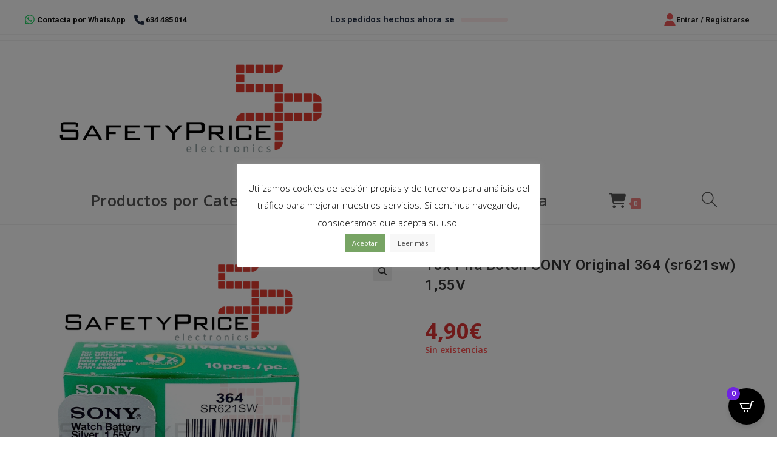

--- FILE ---
content_type: text/html; charset=UTF-8
request_url: https://safetypricelectronics.com/producto/10x-pila-boton-sony-original-364-sr621sw-155v/
body_size: 75473
content:
<!DOCTYPE html>
<html class="html" lang="es">
<head>
	<meta charset="UTF-8">
	<link rel="profile" href="https://gmpg.org/xfn/11">

	<title>10x Pila Boton SONY Original 364 (sr621sw) 1,55V &#8211; Safetyprice Electronics</title>
<meta name='robots' content='max-image-preview:large' />
	<style>img:is([sizes="auto" i], [sizes^="auto," i]) { contain-intrinsic-size: 3000px 1500px }</style>
	<meta name="viewport" content="width=device-width, initial-scale=1"><link rel='dns-prefetch' href='//capi-automation.s3.us-east-2.amazonaws.com' />
<link rel='dns-prefetch' href='//fonts.googleapis.com' />
<link rel="alternate" type="application/rss+xml" title="Safetyprice Electronics &raquo; Feed" href="https://safetypricelectronics.com/feed/" />
<link rel="alternate" type="application/rss+xml" title="Safetyprice Electronics &raquo; Feed de los comentarios" href="https://safetypricelectronics.com/comments/feed/" />
<script>
window._wpemojiSettings = {"baseUrl":"https:\/\/s.w.org\/images\/core\/emoji\/16.0.1\/72x72\/","ext":".png","svgUrl":"https:\/\/s.w.org\/images\/core\/emoji\/16.0.1\/svg\/","svgExt":".svg","source":{"concatemoji":"https:\/\/safetypricelectronics.com\/wp-includes\/js\/wp-emoji-release.min.js?ver=6.8.3"}};
/*! This file is auto-generated */
!function(s,n){var o,i,e;function c(e){try{var t={supportTests:e,timestamp:(new Date).valueOf()};sessionStorage.setItem(o,JSON.stringify(t))}catch(e){}}function p(e,t,n){e.clearRect(0,0,e.canvas.width,e.canvas.height),e.fillText(t,0,0);var t=new Uint32Array(e.getImageData(0,0,e.canvas.width,e.canvas.height).data),a=(e.clearRect(0,0,e.canvas.width,e.canvas.height),e.fillText(n,0,0),new Uint32Array(e.getImageData(0,0,e.canvas.width,e.canvas.height).data));return t.every(function(e,t){return e===a[t]})}function u(e,t){e.clearRect(0,0,e.canvas.width,e.canvas.height),e.fillText(t,0,0);for(var n=e.getImageData(16,16,1,1),a=0;a<n.data.length;a++)if(0!==n.data[a])return!1;return!0}function f(e,t,n,a){switch(t){case"flag":return n(e,"\ud83c\udff3\ufe0f\u200d\u26a7\ufe0f","\ud83c\udff3\ufe0f\u200b\u26a7\ufe0f")?!1:!n(e,"\ud83c\udde8\ud83c\uddf6","\ud83c\udde8\u200b\ud83c\uddf6")&&!n(e,"\ud83c\udff4\udb40\udc67\udb40\udc62\udb40\udc65\udb40\udc6e\udb40\udc67\udb40\udc7f","\ud83c\udff4\u200b\udb40\udc67\u200b\udb40\udc62\u200b\udb40\udc65\u200b\udb40\udc6e\u200b\udb40\udc67\u200b\udb40\udc7f");case"emoji":return!a(e,"\ud83e\udedf")}return!1}function g(e,t,n,a){var r="undefined"!=typeof WorkerGlobalScope&&self instanceof WorkerGlobalScope?new OffscreenCanvas(300,150):s.createElement("canvas"),o=r.getContext("2d",{willReadFrequently:!0}),i=(o.textBaseline="top",o.font="600 32px Arial",{});return e.forEach(function(e){i[e]=t(o,e,n,a)}),i}function t(e){var t=s.createElement("script");t.src=e,t.defer=!0,s.head.appendChild(t)}"undefined"!=typeof Promise&&(o="wpEmojiSettingsSupports",i=["flag","emoji"],n.supports={everything:!0,everythingExceptFlag:!0},e=new Promise(function(e){s.addEventListener("DOMContentLoaded",e,{once:!0})}),new Promise(function(t){var n=function(){try{var e=JSON.parse(sessionStorage.getItem(o));if("object"==typeof e&&"number"==typeof e.timestamp&&(new Date).valueOf()<e.timestamp+604800&&"object"==typeof e.supportTests)return e.supportTests}catch(e){}return null}();if(!n){if("undefined"!=typeof Worker&&"undefined"!=typeof OffscreenCanvas&&"undefined"!=typeof URL&&URL.createObjectURL&&"undefined"!=typeof Blob)try{var e="postMessage("+g.toString()+"("+[JSON.stringify(i),f.toString(),p.toString(),u.toString()].join(",")+"));",a=new Blob([e],{type:"text/javascript"}),r=new Worker(URL.createObjectURL(a),{name:"wpTestEmojiSupports"});return void(r.onmessage=function(e){c(n=e.data),r.terminate(),t(n)})}catch(e){}c(n=g(i,f,p,u))}t(n)}).then(function(e){for(var t in e)n.supports[t]=e[t],n.supports.everything=n.supports.everything&&n.supports[t],"flag"!==t&&(n.supports.everythingExceptFlag=n.supports.everythingExceptFlag&&n.supports[t]);n.supports.everythingExceptFlag=n.supports.everythingExceptFlag&&!n.supports.flag,n.DOMReady=!1,n.readyCallback=function(){n.DOMReady=!0}}).then(function(){return e}).then(function(){var e;n.supports.everything||(n.readyCallback(),(e=n.source||{}).concatemoji?t(e.concatemoji):e.wpemoji&&e.twemoji&&(t(e.twemoji),t(e.wpemoji)))}))}((window,document),window._wpemojiSettings);
</script>
<style id='wp-emoji-styles-inline-css'>

	img.wp-smiley, img.emoji {
		display: inline !important;
		border: none !important;
		box-shadow: none !important;
		height: 1em !important;
		width: 1em !important;
		margin: 0 0.07em !important;
		vertical-align: -0.1em !important;
		background: none !important;
		padding: 0 !important;
	}
</style>
<link rel='stylesheet' id='wp-block-library-css' href='https://safetypricelectronics.com/wp-includes/css/dist/block-library/style.min.css?ver=6.8.3' media='all' />
<style id='wp-block-library-theme-inline-css'>
.wp-block-audio :where(figcaption){color:#555;font-size:13px;text-align:center}.is-dark-theme .wp-block-audio :where(figcaption){color:#ffffffa6}.wp-block-audio{margin:0 0 1em}.wp-block-code{border:1px solid #ccc;border-radius:4px;font-family:Menlo,Consolas,monaco,monospace;padding:.8em 1em}.wp-block-embed :where(figcaption){color:#555;font-size:13px;text-align:center}.is-dark-theme .wp-block-embed :where(figcaption){color:#ffffffa6}.wp-block-embed{margin:0 0 1em}.blocks-gallery-caption{color:#555;font-size:13px;text-align:center}.is-dark-theme .blocks-gallery-caption{color:#ffffffa6}:root :where(.wp-block-image figcaption){color:#555;font-size:13px;text-align:center}.is-dark-theme :root :where(.wp-block-image figcaption){color:#ffffffa6}.wp-block-image{margin:0 0 1em}.wp-block-pullquote{border-bottom:4px solid;border-top:4px solid;color:currentColor;margin-bottom:1.75em}.wp-block-pullquote cite,.wp-block-pullquote footer,.wp-block-pullquote__citation{color:currentColor;font-size:.8125em;font-style:normal;text-transform:uppercase}.wp-block-quote{border-left:.25em solid;margin:0 0 1.75em;padding-left:1em}.wp-block-quote cite,.wp-block-quote footer{color:currentColor;font-size:.8125em;font-style:normal;position:relative}.wp-block-quote:where(.has-text-align-right){border-left:none;border-right:.25em solid;padding-left:0;padding-right:1em}.wp-block-quote:where(.has-text-align-center){border:none;padding-left:0}.wp-block-quote.is-large,.wp-block-quote.is-style-large,.wp-block-quote:where(.is-style-plain){border:none}.wp-block-search .wp-block-search__label{font-weight:700}.wp-block-search__button{border:1px solid #ccc;padding:.375em .625em}:where(.wp-block-group.has-background){padding:1.25em 2.375em}.wp-block-separator.has-css-opacity{opacity:.4}.wp-block-separator{border:none;border-bottom:2px solid;margin-left:auto;margin-right:auto}.wp-block-separator.has-alpha-channel-opacity{opacity:1}.wp-block-separator:not(.is-style-wide):not(.is-style-dots){width:100px}.wp-block-separator.has-background:not(.is-style-dots){border-bottom:none;height:1px}.wp-block-separator.has-background:not(.is-style-wide):not(.is-style-dots){height:2px}.wp-block-table{margin:0 0 1em}.wp-block-table td,.wp-block-table th{word-break:normal}.wp-block-table :where(figcaption){color:#555;font-size:13px;text-align:center}.is-dark-theme .wp-block-table :where(figcaption){color:#ffffffa6}.wp-block-video :where(figcaption){color:#555;font-size:13px;text-align:center}.is-dark-theme .wp-block-video :where(figcaption){color:#ffffffa6}.wp-block-video{margin:0 0 1em}:root :where(.wp-block-template-part.has-background){margin-bottom:0;margin-top:0;padding:1.25em 2.375em}
</style>
<style id='classic-theme-styles-inline-css'>
/*! This file is auto-generated */
.wp-block-button__link{color:#fff;background-color:#32373c;border-radius:9999px;box-shadow:none;text-decoration:none;padding:calc(.667em + 2px) calc(1.333em + 2px);font-size:1.125em}.wp-block-file__button{background:#32373c;color:#fff;text-decoration:none}
</style>
<style id='global-styles-inline-css'>
:root{--wp--preset--aspect-ratio--square: 1;--wp--preset--aspect-ratio--4-3: 4/3;--wp--preset--aspect-ratio--3-4: 3/4;--wp--preset--aspect-ratio--3-2: 3/2;--wp--preset--aspect-ratio--2-3: 2/3;--wp--preset--aspect-ratio--16-9: 16/9;--wp--preset--aspect-ratio--9-16: 9/16;--wp--preset--color--black: #000000;--wp--preset--color--cyan-bluish-gray: #abb8c3;--wp--preset--color--white: #ffffff;--wp--preset--color--pale-pink: #f78da7;--wp--preset--color--vivid-red: #cf2e2e;--wp--preset--color--luminous-vivid-orange: #ff6900;--wp--preset--color--luminous-vivid-amber: #fcb900;--wp--preset--color--light-green-cyan: #7bdcb5;--wp--preset--color--vivid-green-cyan: #00d084;--wp--preset--color--pale-cyan-blue: #8ed1fc;--wp--preset--color--vivid-cyan-blue: #0693e3;--wp--preset--color--vivid-purple: #9b51e0;--wp--preset--gradient--vivid-cyan-blue-to-vivid-purple: linear-gradient(135deg,rgba(6,147,227,1) 0%,rgb(155,81,224) 100%);--wp--preset--gradient--light-green-cyan-to-vivid-green-cyan: linear-gradient(135deg,rgb(122,220,180) 0%,rgb(0,208,130) 100%);--wp--preset--gradient--luminous-vivid-amber-to-luminous-vivid-orange: linear-gradient(135deg,rgba(252,185,0,1) 0%,rgba(255,105,0,1) 100%);--wp--preset--gradient--luminous-vivid-orange-to-vivid-red: linear-gradient(135deg,rgba(255,105,0,1) 0%,rgb(207,46,46) 100%);--wp--preset--gradient--very-light-gray-to-cyan-bluish-gray: linear-gradient(135deg,rgb(238,238,238) 0%,rgb(169,184,195) 100%);--wp--preset--gradient--cool-to-warm-spectrum: linear-gradient(135deg,rgb(74,234,220) 0%,rgb(151,120,209) 20%,rgb(207,42,186) 40%,rgb(238,44,130) 60%,rgb(251,105,98) 80%,rgb(254,248,76) 100%);--wp--preset--gradient--blush-light-purple: linear-gradient(135deg,rgb(255,206,236) 0%,rgb(152,150,240) 100%);--wp--preset--gradient--blush-bordeaux: linear-gradient(135deg,rgb(254,205,165) 0%,rgb(254,45,45) 50%,rgb(107,0,62) 100%);--wp--preset--gradient--luminous-dusk: linear-gradient(135deg,rgb(255,203,112) 0%,rgb(199,81,192) 50%,rgb(65,88,208) 100%);--wp--preset--gradient--pale-ocean: linear-gradient(135deg,rgb(255,245,203) 0%,rgb(182,227,212) 50%,rgb(51,167,181) 100%);--wp--preset--gradient--electric-grass: linear-gradient(135deg,rgb(202,248,128) 0%,rgb(113,206,126) 100%);--wp--preset--gradient--midnight: linear-gradient(135deg,rgb(2,3,129) 0%,rgb(40,116,252) 100%);--wp--preset--font-size--small: 13px;--wp--preset--font-size--medium: 20px;--wp--preset--font-size--large: 36px;--wp--preset--font-size--x-large: 42px;--wp--preset--spacing--20: 0.44rem;--wp--preset--spacing--30: 0.67rem;--wp--preset--spacing--40: 1rem;--wp--preset--spacing--50: 1.5rem;--wp--preset--spacing--60: 2.25rem;--wp--preset--spacing--70: 3.38rem;--wp--preset--spacing--80: 5.06rem;--wp--preset--shadow--natural: 6px 6px 9px rgba(0, 0, 0, 0.2);--wp--preset--shadow--deep: 12px 12px 50px rgba(0, 0, 0, 0.4);--wp--preset--shadow--sharp: 6px 6px 0px rgba(0, 0, 0, 0.2);--wp--preset--shadow--outlined: 6px 6px 0px -3px rgba(255, 255, 255, 1), 6px 6px rgba(0, 0, 0, 1);--wp--preset--shadow--crisp: 6px 6px 0px rgba(0, 0, 0, 1);}:where(.is-layout-flex){gap: 0.5em;}:where(.is-layout-grid){gap: 0.5em;}body .is-layout-flex{display: flex;}.is-layout-flex{flex-wrap: wrap;align-items: center;}.is-layout-flex > :is(*, div){margin: 0;}body .is-layout-grid{display: grid;}.is-layout-grid > :is(*, div){margin: 0;}:where(.wp-block-columns.is-layout-flex){gap: 2em;}:where(.wp-block-columns.is-layout-grid){gap: 2em;}:where(.wp-block-post-template.is-layout-flex){gap: 1.25em;}:where(.wp-block-post-template.is-layout-grid){gap: 1.25em;}.has-black-color{color: var(--wp--preset--color--black) !important;}.has-cyan-bluish-gray-color{color: var(--wp--preset--color--cyan-bluish-gray) !important;}.has-white-color{color: var(--wp--preset--color--white) !important;}.has-pale-pink-color{color: var(--wp--preset--color--pale-pink) !important;}.has-vivid-red-color{color: var(--wp--preset--color--vivid-red) !important;}.has-luminous-vivid-orange-color{color: var(--wp--preset--color--luminous-vivid-orange) !important;}.has-luminous-vivid-amber-color{color: var(--wp--preset--color--luminous-vivid-amber) !important;}.has-light-green-cyan-color{color: var(--wp--preset--color--light-green-cyan) !important;}.has-vivid-green-cyan-color{color: var(--wp--preset--color--vivid-green-cyan) !important;}.has-pale-cyan-blue-color{color: var(--wp--preset--color--pale-cyan-blue) !important;}.has-vivid-cyan-blue-color{color: var(--wp--preset--color--vivid-cyan-blue) !important;}.has-vivid-purple-color{color: var(--wp--preset--color--vivid-purple) !important;}.has-black-background-color{background-color: var(--wp--preset--color--black) !important;}.has-cyan-bluish-gray-background-color{background-color: var(--wp--preset--color--cyan-bluish-gray) !important;}.has-white-background-color{background-color: var(--wp--preset--color--white) !important;}.has-pale-pink-background-color{background-color: var(--wp--preset--color--pale-pink) !important;}.has-vivid-red-background-color{background-color: var(--wp--preset--color--vivid-red) !important;}.has-luminous-vivid-orange-background-color{background-color: var(--wp--preset--color--luminous-vivid-orange) !important;}.has-luminous-vivid-amber-background-color{background-color: var(--wp--preset--color--luminous-vivid-amber) !important;}.has-light-green-cyan-background-color{background-color: var(--wp--preset--color--light-green-cyan) !important;}.has-vivid-green-cyan-background-color{background-color: var(--wp--preset--color--vivid-green-cyan) !important;}.has-pale-cyan-blue-background-color{background-color: var(--wp--preset--color--pale-cyan-blue) !important;}.has-vivid-cyan-blue-background-color{background-color: var(--wp--preset--color--vivid-cyan-blue) !important;}.has-vivid-purple-background-color{background-color: var(--wp--preset--color--vivid-purple) !important;}.has-black-border-color{border-color: var(--wp--preset--color--black) !important;}.has-cyan-bluish-gray-border-color{border-color: var(--wp--preset--color--cyan-bluish-gray) !important;}.has-white-border-color{border-color: var(--wp--preset--color--white) !important;}.has-pale-pink-border-color{border-color: var(--wp--preset--color--pale-pink) !important;}.has-vivid-red-border-color{border-color: var(--wp--preset--color--vivid-red) !important;}.has-luminous-vivid-orange-border-color{border-color: var(--wp--preset--color--luminous-vivid-orange) !important;}.has-luminous-vivid-amber-border-color{border-color: var(--wp--preset--color--luminous-vivid-amber) !important;}.has-light-green-cyan-border-color{border-color: var(--wp--preset--color--light-green-cyan) !important;}.has-vivid-green-cyan-border-color{border-color: var(--wp--preset--color--vivid-green-cyan) !important;}.has-pale-cyan-blue-border-color{border-color: var(--wp--preset--color--pale-cyan-blue) !important;}.has-vivid-cyan-blue-border-color{border-color: var(--wp--preset--color--vivid-cyan-blue) !important;}.has-vivid-purple-border-color{border-color: var(--wp--preset--color--vivid-purple) !important;}.has-vivid-cyan-blue-to-vivid-purple-gradient-background{background: var(--wp--preset--gradient--vivid-cyan-blue-to-vivid-purple) !important;}.has-light-green-cyan-to-vivid-green-cyan-gradient-background{background: var(--wp--preset--gradient--light-green-cyan-to-vivid-green-cyan) !important;}.has-luminous-vivid-amber-to-luminous-vivid-orange-gradient-background{background: var(--wp--preset--gradient--luminous-vivid-amber-to-luminous-vivid-orange) !important;}.has-luminous-vivid-orange-to-vivid-red-gradient-background{background: var(--wp--preset--gradient--luminous-vivid-orange-to-vivid-red) !important;}.has-very-light-gray-to-cyan-bluish-gray-gradient-background{background: var(--wp--preset--gradient--very-light-gray-to-cyan-bluish-gray) !important;}.has-cool-to-warm-spectrum-gradient-background{background: var(--wp--preset--gradient--cool-to-warm-spectrum) !important;}.has-blush-light-purple-gradient-background{background: var(--wp--preset--gradient--blush-light-purple) !important;}.has-blush-bordeaux-gradient-background{background: var(--wp--preset--gradient--blush-bordeaux) !important;}.has-luminous-dusk-gradient-background{background: var(--wp--preset--gradient--luminous-dusk) !important;}.has-pale-ocean-gradient-background{background: var(--wp--preset--gradient--pale-ocean) !important;}.has-electric-grass-gradient-background{background: var(--wp--preset--gradient--electric-grass) !important;}.has-midnight-gradient-background{background: var(--wp--preset--gradient--midnight) !important;}.has-small-font-size{font-size: var(--wp--preset--font-size--small) !important;}.has-medium-font-size{font-size: var(--wp--preset--font-size--medium) !important;}.has-large-font-size{font-size: var(--wp--preset--font-size--large) !important;}.has-x-large-font-size{font-size: var(--wp--preset--font-size--x-large) !important;}
:where(.wp-block-post-template.is-layout-flex){gap: 1.25em;}:where(.wp-block-post-template.is-layout-grid){gap: 1.25em;}
:where(.wp-block-columns.is-layout-flex){gap: 2em;}:where(.wp-block-columns.is-layout-grid){gap: 2em;}
:root :where(.wp-block-pullquote){font-size: 1.5em;line-height: 1.6;}
</style>
<link rel='stylesheet' id='cookie-law-info-css' href='https://safetypricelectronics.com/spcontents/p/cookie-law-info/legacy/public/css/cookie-law-info-public.css?ver=3.3.9.1' media='all' />
<link rel='stylesheet' id='cookie-law-info-gdpr-css' href='https://safetypricelectronics.com/spcontents/p/cookie-law-info/legacy/public/css/cookie-law-info-gdpr.css?ver=3.3.9.1' media='all' />
<link rel='stylesheet' id='owp-preloader-css' href='https://safetypricelectronics.com/spcontents/p/ocean-extra/includes/preloader/assets/css/preloader.min.css?ver=2.4.9' media='all' />
<link rel='stylesheet' id='owp-preloader-icon-css' href='https://safetypricelectronics.com/spcontents/p/ocean-extra/includes/preloader/assets/css/styles/roller.css?ver=2.4.9' media='all' />
<link rel='stylesheet' id='photoswipe-css' href='https://safetypricelectronics.com/spcontents/p/woocommerce/assets/css/photoswipe/photoswipe.min.css?ver=10.4.3' media='all' />
<link rel='stylesheet' id='photoswipe-default-skin-css' href='https://safetypricelectronics.com/spcontents/p/woocommerce/assets/css/photoswipe/default-skin/default-skin.min.css?ver=10.4.3' media='all' />
<style id='woocommerce-inline-inline-css'>
.woocommerce form .form-row .required { visibility: visible; }
</style>
<link rel='stylesheet' id='megamenu-css' href='https://safetypricelectronics.com/spcontents/u/maxmegamenu/style.css?ver=0a8421' media='all' />
<link rel='stylesheet' id='dashicons-css' href='https://safetypricelectronics.com/wp-includes/css/dashicons.min.css?ver=6.8.3' media='all' />
<link rel='stylesheet' id='dgwt-wcas-style-css' href='https://safetypricelectronics.com/spcontents/p/ajax-search-for-woocommerce/assets/css/style.min.css?ver=1.30.0' media='all' />
<link rel='stylesheet' id='oceanwp-woo-mini-cart-css' href='https://safetypricelectronics.com/spcontents/themes/oceanwp/assets/css/woo/woo-mini-cart.min.css?ver=6.8.3' media='all' />
<link rel='stylesheet' id='font-awesome-css' href='https://safetypricelectronics.com/spcontents/themes/oceanwp/assets/fonts/fontawesome/css/all.min.css?ver=6.7.2' media='all' />
<link rel='stylesheet' id='simple-line-icons-css' href='https://safetypricelectronics.com/spcontents/themes/oceanwp/assets/css/third/simple-line-icons.min.css?ver=2.4.0' media='all' />
<link rel='stylesheet' id='oceanwp-style-css' href='https://safetypricelectronics.com/spcontents/themes/oceanwp/assets/css/style.min.css?ver=4.1.0' media='all' />
<link rel='stylesheet' id='oceanwp-google-font-roboto-css' href='//fonts.googleapis.com/css?family=Roboto%3A100%2C200%2C300%2C400%2C500%2C600%2C700%2C800%2C900%2C100i%2C200i%2C300i%2C400i%2C500i%2C600i%2C700i%2C800i%2C900i&#038;subset=latin&#038;display=swap&#038;ver=6.8.3' media='all' />
<link rel='stylesheet' id='oceanwp-google-font-open-sans-css' href='//fonts.googleapis.com/css?family=Open+Sans%3A100%2C200%2C300%2C400%2C500%2C600%2C700%2C800%2C900%2C100i%2C200i%2C300i%2C400i%2C500i%2C600i%2C700i%2C800i%2C900i&#038;subset=latin&#038;display=swap&#038;ver=6.8.3' media='all' />
<link rel='stylesheet' id='wc_stripe_express_checkout_style-css' href='https://safetypricelectronics.com/spcontents/p/woocommerce-gateway-stripe/build/express-checkout.css?ver=f49792bd42ded7e3e1cb' media='all' />
<link rel='stylesheet' id='cartpops-frontend-css' href='https://safetypricelectronics.com/spcontents/p/cartpops/public/dist/css/frontend.min.css?ver=1.5.39' media='all' />
<style id='cartpops-frontend-inline-css'>
:root {
		--color-cpops-text-primary: #26180a;
		--color-cpops-text-secondary: #464646;
		--color-cpops-text-tertiary: #7a7a7a;
		--color-cpops-accent-color: #6f23e1;
		--color-cpops-overlay-background: rgba(0, 0, 0, 0.887);
		--color-cpops-background-primary: #ffffff;
		--color-cpops-background-secondary: #f7f3fb;
		--color-cpops-button-primary-background: #6f23e1;
		--color-cpops-button-primary-text: #ffffff;
		--color-cpops-button-secondary-background: #f7f3fb;
		--color-cpops-button-secondary-text: #26180a;
		--color-cpops-button-quantity-background: #f7f3fb;
		--color-cpops-button-quantity-text: #26180a;
		--color-cpops-input-quantity-background: #ffffff;
		--color-cpops-input-quantity-border: #f7f3fb;
		--color-cpops-input-quantity-text: #26180a;
		--color-cpops-input-field-background: #ffffff;
		--color-cpops-input-field-text: #26180a;
		--color-cpops-border-color: #eaeaec;
		--color-cpops-recommendations-plus-btn-text: #000000;
		--color-cpops-recommendations-plus-btn-background: #e7e8ea;
		--color-cpops-drawer-recommendations-background: #6f23e1;
		--color-cpops-drawer-recommendations-border: #6f23e1;
		--color-cpops-drawer-recommendations-text: #6f23e1;
		--color-cpops-popup-recommendations-background: #f7f3fb;
		--color-cpops-popup-recommendations-text: #26180a;
		--color-cpops-slider-pagination-bullet-active: #6f23e1;
		--color-cpops-slider-pagination-bullet: #6f23e1;
		--color-cpops-floating-cart-launcher-color: #ffffff;
		--color-cpops-floating-cart-launcher-background: #000000;
		--color-cpops-floating-cart-launcher-indicator-text: #ffffff;
		--color-cpops-floating-cart-launcher-indicator-background: #6f23e1;
		--color-cpops-cart-launcher-background: rgba(255, 255, 255, 0);
		--color-cpops-cart-launcher-text: #000000;
		--color-cpops-cart-launcher-bubble-background: #705aef;
		--color-cpops-cart-launcher-bubble-text: #ffffff;
		--color-cpops-close-color: #464646;
		--color-cpops-remove-color: #464646;
		--color-cpops-free-shipping-meter-background: #f7f3fb;
		--color-cpops-free-shipping-meter-background-active: #25a418;
		--color-cpops-state-success: #24a317;
		--color-cpops-state-warning: #ffdd57;
		--color-cpops-state-danger: #f14668;
		--cpops-animation-duration: 300ms;
		--cpops-width-drawer-desktop: 500px;
		--cpops-width-drawer-mobile: 80%;
		--cpops-white-space-text: break;
		
				--cpops-border-radius: 6px;
			}
</style>
<link rel='stylesheet' id='generate-blog-images-css' href='https://safetypricelectronics.com/spcontents/p/gp-premium/blog/functions/css/featured-images.min.css?ver=2.1.2' media='all' />
<link rel='stylesheet' id='oceanwp-woocommerce-css' href='https://safetypricelectronics.com/spcontents/themes/oceanwp/assets/css/woo/woocommerce.min.css?ver=6.8.3' media='all' />
<link rel='stylesheet' id='oceanwp-woo-star-font-css' href='https://safetypricelectronics.com/spcontents/themes/oceanwp/assets/css/woo/woo-star-font.min.css?ver=6.8.3' media='all' />
<link rel='stylesheet' id='oceanwp-woo-floating-bar-css' href='https://safetypricelectronics.com/spcontents/themes/oceanwp/assets/css/woo/woo-floating-bar.min.css?ver=6.8.3' media='all' />
<link rel='stylesheet' id='generate-woocommerce-css' href='https://safetypricelectronics.com/spcontents/p/gp-premium/woocommerce/functions/css/woocommerce.min.css?ver=2.1.2' media='all' />
<link rel='stylesheet' id='generate-woocommerce-mobile-css' href='https://safetypricelectronics.com/spcontents/p/gp-premium/woocommerce/functions/css/woocommerce-mobile.min.css?ver=2.1.2' media='(max-width:768px)' />
<link rel='stylesheet' id='gp-premium-icons-css' href='https://safetypricelectronics.com/spcontents/p/gp-premium/general/icons/icons.min.css?ver=2.1.2' media='all' />
<link rel='stylesheet' id='oe-widgets-style-css' href='https://safetypricelectronics.com/spcontents/p/ocean-extra/assets/css/widgets.css?ver=6.8.3' media='all' />
<script type="text/javascript">
            window._nslDOMReady = function (callback) {
                if ( document.readyState === "complete" || document.readyState === "interactive" ) {
                    callback();
                } else {
                    document.addEventListener( "DOMContentLoaded", callback );
                }
            };
            </script><script src="https://safetypricelectronics.com/wp-includes/js/jquery/jquery.min.js?ver=3.7.1" id="jquery-core-js"></script>
<script src="https://safetypricelectronics.com/wp-includes/js/jquery/jquery-migrate.min.js?ver=3.4.1" id="jquery-migrate-js"></script>
<script id="cookie-law-info-js-extra">
var Cli_Data = {"nn_cookie_ids":[],"cookielist":[],"non_necessary_cookies":[],"ccpaEnabled":"","ccpaRegionBased":"","ccpaBarEnabled":"","strictlyEnabled":["necessary","obligatoire"],"ccpaType":"gdpr","js_blocking":"","custom_integration":"","triggerDomRefresh":"","secure_cookies":""};
var cli_cookiebar_settings = {"animate_speed_hide":"500","animate_speed_show":"500","background":"#FFF","border":"#b1a6a6c2","border_on":"","button_1_button_colour":"#77a464","button_1_button_hover":"#5f8350","button_1_link_colour":"#ffffff","button_1_as_button":"1","button_1_new_win":"","button_2_button_colour":"#f7f7f7","button_2_button_hover":"#c6c6c6","button_2_link_colour":"#444","button_2_as_button":"1","button_2_hidebar":"1","button_3_button_colour":"#f7f7f7","button_3_button_hover":"#c6c6c6","button_3_link_colour":"#fff","button_3_as_button":"1","button_3_new_win":"","button_4_button_colour":"#000","button_4_button_hover":"#000000","button_4_link_colour":"#fff","button_4_as_button":"1","button_7_button_colour":"#61a229","button_7_button_hover":"#4e8221","button_7_link_colour":"#fff","button_7_as_button":"1","button_7_new_win":"","font_family":"inherit","header_fix":"","notify_animate_hide":"1","notify_animate_show":"","notify_div_id":"#cookie-law-info-bar","notify_position_horizontal":"right","notify_position_vertical":"bottom","scroll_close":"","scroll_close_reload":"","accept_close_reload":"","reject_close_reload":"","showagain_tab":"1","showagain_background":"#fff","showagain_border":"#000","showagain_div_id":"#cookie-law-info-again","showagain_x_position":"0px","text":"#000","show_once_yn":"","show_once":"10000","logging_on":"","as_popup":"","popup_overlay":"1","bar_heading_text":"","cookie_bar_as":"popup","popup_showagain_position":"bottom-right","widget_position":"left"};
var log_object = {"ajax_url":"https:\/\/safetypricelectronics.com\/wp-admin\/admin-ajax.php"};
</script>
<script src="https://safetypricelectronics.com/spcontents/p/cookie-law-info/legacy/public/js/cookie-law-info-public.js?ver=3.3.9.1" id="cookie-law-info-js"></script>
<script id="owp-preloader-js-extra">
var owpPreloader = {"nonce":"bb58e08a71"};
</script>
<script src="https://safetypricelectronics.com/spcontents/p/ocean-extra/includes/preloader/assets/js/preloader.min.js?ver=2.4.9" id="owp-preloader-js"></script>
<script src="https://safetypricelectronics.com/spcontents/p/woocommerce/assets/js/jquery-blockui/jquery.blockUI.min.js?ver=2.7.0-wc.10.4.3" id="wc-jquery-blockui-js" defer data-wp-strategy="defer"></script>
<script id="wc-add-to-cart-js-extra">
var wc_add_to_cart_params = {"ajax_url":"\/wp-admin\/admin-ajax.php","wc_ajax_url":"\/?wc-ajax=%%endpoint%%","i18n_view_cart":"Ver carrito","cart_url":"https:\/\/safetypricelectronics.com\/carrito\/","is_cart":"","cart_redirect_after_add":"no"};
</script>
<script src="https://safetypricelectronics.com/spcontents/p/woocommerce/assets/js/frontend/add-to-cart.min.js?ver=10.4.3" id="wc-add-to-cart-js" defer data-wp-strategy="defer"></script>
<script src="https://safetypricelectronics.com/spcontents/p/woocommerce/assets/js/zoom/jquery.zoom.min.js?ver=1.7.21-wc.10.4.3" id="wc-zoom-js" defer data-wp-strategy="defer"></script>
<script src="https://safetypricelectronics.com/spcontents/p/woocommerce/assets/js/flexslider/jquery.flexslider.min.js?ver=2.7.2-wc.10.4.3" id="wc-flexslider-js" defer data-wp-strategy="defer"></script>
<script src="https://safetypricelectronics.com/spcontents/p/woocommerce/assets/js/photoswipe/photoswipe.min.js?ver=4.1.1-wc.10.4.3" id="wc-photoswipe-js" defer data-wp-strategy="defer"></script>
<script src="https://safetypricelectronics.com/spcontents/p/woocommerce/assets/js/photoswipe/photoswipe-ui-default.min.js?ver=4.1.1-wc.10.4.3" id="wc-photoswipe-ui-default-js" defer data-wp-strategy="defer"></script>
<script id="wc-single-product-js-extra">
var wc_single_product_params = {"i18n_required_rating_text":"Por favor elige una puntuaci\u00f3n","i18n_rating_options":["1 de 5 estrellas","2 de 5 estrellas","3 de 5 estrellas","4 de 5 estrellas","5 de 5 estrellas"],"i18n_product_gallery_trigger_text":"Ver galer\u00eda de im\u00e1genes a pantalla completa","review_rating_required":"yes","flexslider":{"rtl":false,"animation":"slide","smoothHeight":true,"directionNav":false,"controlNav":"thumbnails","slideshow":false,"animationSpeed":500,"animationLoop":false,"allowOneSlide":false},"zoom_enabled":"1","zoom_options":[],"photoswipe_enabled":"1","photoswipe_options":{"shareEl":false,"closeOnScroll":false,"history":false,"hideAnimationDuration":0,"showAnimationDuration":0},"flexslider_enabled":"1"};
</script>
<script src="https://safetypricelectronics.com/spcontents/p/woocommerce/assets/js/frontend/single-product.min.js?ver=10.4.3" id="wc-single-product-js" defer data-wp-strategy="defer"></script>
<script src="https://safetypricelectronics.com/spcontents/p/woocommerce/assets/js/js-cookie/js.cookie.min.js?ver=2.1.4-wc.10.4.3" id="wc-js-cookie-js" defer data-wp-strategy="defer"></script>
<script id="woocommerce-js-extra">
var woocommerce_params = {"ajax_url":"\/wp-admin\/admin-ajax.php","wc_ajax_url":"\/?wc-ajax=%%endpoint%%","i18n_password_show":"Mostrar contrase\u00f1a","i18n_password_hide":"Ocultar contrase\u00f1a"};
</script>
<script src="https://safetypricelectronics.com/spcontents/p/woocommerce/assets/js/frontend/woocommerce.min.js?ver=10.4.3" id="woocommerce-js" defer data-wp-strategy="defer"></script>
<script id="wc-cart-fragments-js-extra">
var wc_cart_fragments_params = {"ajax_url":"\/wp-admin\/admin-ajax.php","wc_ajax_url":"\/?wc-ajax=%%endpoint%%","cart_hash_key":"wc_cart_hash_b6ed0ff23038fce3c2190c91215b43a3","fragment_name":"wc_fragments_b6ed0ff23038fce3c2190c91215b43a3","request_timeout":"5000"};
</script>
<script src="https://safetypricelectronics.com/spcontents/p/woocommerce/assets/js/frontend/cart-fragments.min.js?ver=10.4.3" id="wc-cart-fragments-js" defer data-wp-strategy="defer"></script>
<link rel="https://api.w.org/" href="https://safetypricelectronics.com/wp-json/" /><link rel="alternate" title="JSON" type="application/json" href="https://safetypricelectronics.com/wp-json/wp/v2/product/32518" /><link rel="EditURI" type="application/rsd+xml" title="RSD" href="https://safetypricelectronics.com/xmlrpc.php?rsd" />
<meta name="generator" content="WordPress 6.8.3" />
<meta name="generator" content="WooCommerce 10.4.3" />
<link rel="canonical" href="https://safetypricelectronics.com/producto/10x-pila-boton-sony-original-364-sr621sw-155v/" />
<link rel='shortlink' href='https://safetypricelectronics.com/?p=32518' />
<link rel="alternate" title="oEmbed (JSON)" type="application/json+oembed" href="https://safetypricelectronics.com/wp-json/oembed/1.0/embed?url=https%3A%2F%2Fsafetypricelectronics.com%2Fproducto%2F10x-pila-boton-sony-original-364-sr621sw-155v%2F" />
<link rel="alternate" title="oEmbed (XML)" type="text/xml+oembed" href="https://safetypricelectronics.com/wp-json/oembed/1.0/embed?url=https%3A%2F%2Fsafetypricelectronics.com%2Fproducto%2F10x-pila-boton-sony-original-364-sr621sw-155v%2F&#038;format=xml" />
		<style>
			.dgwt-wcas-ico-magnifier,.dgwt-wcas-ico-magnifier-handler{max-width:20px}.dgwt-wcas-search-wrapp{max-width:800px}.dgwt-wcas-search-wrapp .dgwt-wcas-sf-wrapp input[type=search].dgwt-wcas-search-input,.dgwt-wcas-search-wrapp .dgwt-wcas-sf-wrapp input[type=search].dgwt-wcas-search-input:hover,.dgwt-wcas-search-wrapp .dgwt-wcas-sf-wrapp input[type=search].dgwt-wcas-search-input:focus{background-color:#efe5e3;color:#0a0a0a;border-color:#f00}.dgwt-wcas-sf-wrapp input[type=search].dgwt-wcas-search-input::placeholder{color:#0a0a0a;opacity:.3}.dgwt-wcas-sf-wrapp input[type=search].dgwt-wcas-search-input::-webkit-input-placeholder{color:#0a0a0a;opacity:.3}.dgwt-wcas-sf-wrapp input[type=search].dgwt-wcas-search-input:-moz-placeholder{color:#0a0a0a;opacity:.3}.dgwt-wcas-sf-wrapp input[type=search].dgwt-wcas-search-input::-moz-placeholder{color:#0a0a0a;opacity:.3}.dgwt-wcas-sf-wrapp input[type=search].dgwt-wcas-search-input:-ms-input-placeholder{color:#0a0a0a}.dgwt-wcas-no-submit.dgwt-wcas-search-wrapp .dgwt-wcas-ico-magnifier path,.dgwt-wcas-search-wrapp .dgwt-wcas-close path{fill:#0a0a0a}.dgwt-wcas-loader-circular-path{stroke:#0a0a0a}.dgwt-wcas-preloader{opacity:.6}.dgwt-wcas-search-wrapp .dgwt-wcas-sf-wrapp .dgwt-wcas-search-submit::before{border-color:transparent #e03f00}.dgwt-wcas-search-wrapp .dgwt-wcas-sf-wrapp .dgwt-wcas-search-submit:hover::before,.dgwt-wcas-search-wrapp .dgwt-wcas-sf-wrapp .dgwt-wcas-search-submit:focus::before{border-right-color:#e03f00}.dgwt-wcas-search-wrapp .dgwt-wcas-sf-wrapp .dgwt-wcas-search-submit,.dgwt-wcas-om-bar .dgwt-wcas-om-return{background-color:#e03f00;color:#fff}.dgwt-wcas-search-wrapp .dgwt-wcas-ico-magnifier,.dgwt-wcas-search-wrapp .dgwt-wcas-sf-wrapp .dgwt-wcas-search-submit svg path,.dgwt-wcas-om-bar .dgwt-wcas-om-return svg path{fill:#fff}.dgwt-wcas-search-icon{color:#cc0606}.dgwt-wcas-search-icon path{fill:#cc0606}		</style>
		<!-- Google site verification - Google for WooCommerce -->
<meta name="google-site-verification" content="BKmMyIGpEfuuRjLVPcugRkZ--5vICmUiVB2fOWvRFmU" />
	<noscript><style>.woocommerce-product-gallery{ opacity: 1 !important; }</style></noscript>
				<script  type="text/javascript">
				!function(f,b,e,v,n,t,s){if(f.fbq)return;n=f.fbq=function(){n.callMethod?
					n.callMethod.apply(n,arguments):n.queue.push(arguments)};if(!f._fbq)f._fbq=n;
					n.push=n;n.loaded=!0;n.version='2.0';n.queue=[];t=b.createElement(e);t.async=!0;
					t.src=v;s=b.getElementsByTagName(e)[0];s.parentNode.insertBefore(t,s)}(window,
					document,'script','https://connect.facebook.net/en_US/fbevents.js');
			</script>
			<!-- WooCommerce Facebook Integration Begin -->
			<script  type="text/javascript">

				fbq('init', '3500369540057322', {}, {
    "agent": "woocommerce_0-10.4.3-3.5.15"
});

				document.addEventListener( 'DOMContentLoaded', function() {
					// Insert placeholder for events injected when a product is added to the cart through AJAX.
					document.body.insertAdjacentHTML( 'beforeend', '<div class=\"wc-facebook-pixel-event-placeholder\"></div>' );
				}, false );

			</script>
			<!-- WooCommerce Facebook Integration End -->
			<link rel="icon" href="https://safetypricelectronics.com/spcontents/u/2019/02/cropped-cropped-SP-logo-white-32x32.png" sizes="32x32" />
<link rel="icon" href="https://safetypricelectronics.com/spcontents/u/2019/02/cropped-cropped-SP-logo-white-192x192.png" sizes="192x192" />
<link rel="apple-touch-icon" href="https://safetypricelectronics.com/spcontents/u/2019/02/cropped-cropped-SP-logo-white-180x180.png" />
<meta name="msapplication-TileImage" content="https://safetypricelectronics.com/spcontents/u/2019/02/cropped-cropped-SP-logo-white-270x270.png" />
<style type="text/css">div.nsl-container[data-align="left"] {
    text-align: left;
}

div.nsl-container[data-align="center"] {
    text-align: center;
}

div.nsl-container[data-align="right"] {
    text-align: right;
}


div.nsl-container div.nsl-container-buttons a[data-plugin="nsl"] {
    text-decoration: none;
    box-shadow: none;
    border: 0;
}

div.nsl-container .nsl-container-buttons {
    display: flex;
    padding: 5px 0;
}

div.nsl-container.nsl-container-block .nsl-container-buttons {
    display: inline-grid;
    grid-template-columns: minmax(145px, auto);
}

div.nsl-container-block-fullwidth .nsl-container-buttons {
    flex-flow: column;
    align-items: center;
}

div.nsl-container-block-fullwidth .nsl-container-buttons a,
div.nsl-container-block .nsl-container-buttons a {
    flex: 1 1 auto;
    display: block;
    margin: 5px 0;
    width: 100%;
}

div.nsl-container-inline {
    margin: -5px;
    text-align: left;
}

div.nsl-container-inline .nsl-container-buttons {
    justify-content: center;
    flex-wrap: wrap;
}

div.nsl-container-inline .nsl-container-buttons a {
    margin: 5px;
    display: inline-block;
}

div.nsl-container-grid .nsl-container-buttons {
    flex-flow: row;
    align-items: center;
    flex-wrap: wrap;
}

div.nsl-container-grid .nsl-container-buttons a {
    flex: 1 1 auto;
    display: block;
    margin: 5px;
    max-width: 280px;
    width: 100%;
}

@media only screen and (min-width: 650px) {
    div.nsl-container-grid .nsl-container-buttons a {
        width: auto;
    }
}

div.nsl-container .nsl-button {
    cursor: pointer;
    vertical-align: top;
    border-radius: 4px;
}

div.nsl-container .nsl-button-default {
    color: #fff;
    display: flex;
}

div.nsl-container .nsl-button-icon {
    display: inline-block;
}

div.nsl-container .nsl-button-svg-container {
    flex: 0 0 auto;
    padding: 8px;
    display: flex;
    align-items: center;
}

div.nsl-container svg {
    height: 24px;
    width: 24px;
    vertical-align: top;
}

div.nsl-container .nsl-button-default div.nsl-button-label-container {
    margin: 0 24px 0 12px;
    padding: 10px 0;
    font-family: Helvetica, Arial, sans-serif;
    font-size: 16px;
    line-height: 20px;
    letter-spacing: .25px;
    overflow: hidden;
    text-align: center;
    text-overflow: clip;
    white-space: nowrap;
    flex: 1 1 auto;
    -webkit-font-smoothing: antialiased;
    -moz-osx-font-smoothing: grayscale;
    text-transform: none;
    display: inline-block;
}

div.nsl-container .nsl-button-google[data-skin="dark"] .nsl-button-svg-container {
    margin: 1px;
    padding: 7px;
    border-radius: 3px;
    background: #fff;
}

div.nsl-container .nsl-button-google[data-skin="light"] {
    border-radius: 1px;
    box-shadow: 0 1px 5px 0 rgba(0, 0, 0, .25);
    color: RGBA(0, 0, 0, 0.54);
}

div.nsl-container .nsl-button-apple .nsl-button-svg-container {
    padding: 0 6px;
}

div.nsl-container .nsl-button-apple .nsl-button-svg-container svg {
    height: 40px;
    width: auto;
}

div.nsl-container .nsl-button-apple[data-skin="light"] {
    color: #000;
    box-shadow: 0 0 0 1px #000;
}

div.nsl-container .nsl-button-facebook[data-skin="white"] {
    color: #000;
    box-shadow: inset 0 0 0 1px #000;
}

div.nsl-container .nsl-button-facebook[data-skin="light"] {
    color: #1877F2;
    box-shadow: inset 0 0 0 1px #1877F2;
}

div.nsl-container .nsl-button-spotify[data-skin="white"] {
    color: #191414;
    box-shadow: inset 0 0 0 1px #191414;
}

div.nsl-container .nsl-button-apple div.nsl-button-label-container {
    font-size: 17px;
    font-family: -apple-system, BlinkMacSystemFont, "Segoe UI", Roboto, Helvetica, Arial, sans-serif, "Apple Color Emoji", "Segoe UI Emoji", "Segoe UI Symbol";
}

div.nsl-container .nsl-button-slack div.nsl-button-label-container {
    font-size: 17px;
    font-family: -apple-system, BlinkMacSystemFont, "Segoe UI", Roboto, Helvetica, Arial, sans-serif, "Apple Color Emoji", "Segoe UI Emoji", "Segoe UI Symbol";
}

div.nsl-container .nsl-button-slack[data-skin="light"] {
    color: #000000;
    box-shadow: inset 0 0 0 1px #DDDDDD;
}

div.nsl-container .nsl-button-tiktok[data-skin="light"] {
    color: #161823;
    box-shadow: 0 0 0 1px rgba(22, 24, 35, 0.12);
}


div.nsl-container .nsl-button-kakao {
    color: rgba(0, 0, 0, 0.85);
}

.nsl-clear {
    clear: both;
}

.nsl-container {
    clear: both;
}

.nsl-disabled-provider .nsl-button {
    filter: grayscale(1);
    opacity: 0.8;
}

/*Button align start*/

div.nsl-container-inline[data-align="left"] .nsl-container-buttons {
    justify-content: flex-start;
}

div.nsl-container-inline[data-align="center"] .nsl-container-buttons {
    justify-content: center;
}

div.nsl-container-inline[data-align="right"] .nsl-container-buttons {
    justify-content: flex-end;
}


div.nsl-container-grid[data-align="left"] .nsl-container-buttons {
    justify-content: flex-start;
}

div.nsl-container-grid[data-align="center"] .nsl-container-buttons {
    justify-content: center;
}

div.nsl-container-grid[data-align="right"] .nsl-container-buttons {
    justify-content: flex-end;
}

div.nsl-container-grid[data-align="space-around"] .nsl-container-buttons {
    justify-content: space-around;
}

div.nsl-container-grid[data-align="space-between"] .nsl-container-buttons {
    justify-content: space-between;
}

/* Button align end*/

/* Redirect */

#nsl-redirect-overlay {
    display: flex;
    flex-direction: column;
    justify-content: center;
    align-items: center;
    position: fixed;
    z-index: 1000000;
    left: 0;
    top: 0;
    width: 100%;
    height: 100%;
    backdrop-filter: blur(1px);
    background-color: RGBA(0, 0, 0, .32);;
}

#nsl-redirect-overlay-container {
    display: flex;
    flex-direction: column;
    justify-content: center;
    align-items: center;
    background-color: white;
    padding: 30px;
    border-radius: 10px;
}

#nsl-redirect-overlay-spinner {
    content: '';
    display: block;
    margin: 20px;
    border: 9px solid RGBA(0, 0, 0, .6);
    border-top: 9px solid #fff;
    border-radius: 50%;
    box-shadow: inset 0 0 0 1px RGBA(0, 0, 0, .6), 0 0 0 1px RGBA(0, 0, 0, .6);
    width: 40px;
    height: 40px;
    animation: nsl-loader-spin 2s linear infinite;
}

@keyframes nsl-loader-spin {
    0% {
        transform: rotate(0deg)
    }
    to {
        transform: rotate(360deg)
    }
}

#nsl-redirect-overlay-title {
    font-family: -apple-system, BlinkMacSystemFont, "Segoe UI", Roboto, Oxygen-Sans, Ubuntu, Cantarell, "Helvetica Neue", sans-serif;
    font-size: 18px;
    font-weight: bold;
    color: #3C434A;
}

#nsl-redirect-overlay-text {
    font-family: -apple-system, BlinkMacSystemFont, "Segoe UI", Roboto, Oxygen-Sans, Ubuntu, Cantarell, "Helvetica Neue", sans-serif;
    text-align: center;
    font-size: 14px;
    color: #3C434A;
}

/* Redirect END*/</style><style type="text/css">/* Notice fallback */
#nsl-notices-fallback {
    position: fixed;
    right: 10px;
    top: 10px;
    z-index: 10000;
}

.admin-bar #nsl-notices-fallback {
    top: 42px;
}

#nsl-notices-fallback > div {
    position: relative;
    background: #fff;
    border-left: 4px solid #fff;
    box-shadow: 0 1px 1px 0 rgba(0, 0, 0, .1);
    margin: 5px 15px 2px;
    padding: 1px 20px;
}

#nsl-notices-fallback > div.error {
    display: block;
    border-left-color: #dc3232;
}

#nsl-notices-fallback > div.updated {
    display: block;
    border-left-color: #46b450;
}

#nsl-notices-fallback p {
    margin: .5em 0;
    padding: 2px;
}

#nsl-notices-fallback > div:after {
    position: absolute;
    right: 5px;
    top: 5px;
    content: '\00d7';
    display: block;
    height: 16px;
    width: 16px;
    line-height: 16px;
    text-align: center;
    font-size: 20px;
    cursor: pointer;
}</style>		<style id="wp-custom-css">
			@import url('https://fonts.googleapis.com/css?family=Roboto:400,500,700&display=swap');/* Forzar ancho de la navegación de Mi Cuenta */#content >article >div >div >div.woocommerce-MyAccount-tabs.clr >nav{width:180px !important}/* Aumentar un poco el tamaño de los textos del menú lateral mi cuenta */#content >article >div >div >div.woocommerce-MyAccount-tabs.clr >nav.woocommerce-MyAccount-navigation ul li a{font-size:2.1rem !important;/* ajusta 1.05rem,1.2rem,etc. según tu gusto */line-height:1.4 !important}/*RESEÑAS CLIENTES SHORTCODE*//* Hacer más compacta la zona de reseñas */section.reviews{padding:2rem 1rem !important}section.reviews h2{font-size:1.4rem !important;margin-bottom:1.5rem !important}/* Contenedor flexible con menos separación */section.reviews >div{gap:1rem !important;max-width:900px;/* ajusta según necesites */margin:auto}/* Cada tarjeta más estrecha y menos alta */section.reviews >div >div{max-width:240px !important;padding:1rem !important;font-size:0.9rem !important;box-shadow:0 1px 3px rgba(0,0,0,0.05) !important}/* Ajustar la estrella y nombre */section.reviews >div >div p{margin-bottom:0.5rem !important}section.reviews >div >div div{font-size:1rem !important;margin-top:0.25rem !important}section.reviews >div >div strong{font-size:0.9rem !important;display:block;margin-top:0.25rem !important}/*RESEÑAS CLIENTES SHORTCODE*//* Apariencia del submenú */#menu-item-100043 .sub-menu{position:absolute !important;top:100% !important;left:0 !important;background:rgba(20,20,20,0.97);box-shadow:none;border-radius:0 0 12px 12px;min-width:250px;padding:12px 0;z-index:9999}#menu-item-100043 .sub-menu >li >a{color:#fff !important;text-transform:uppercase !important;font-size:1.22rem !important;font-family:'Roboto',Arial,sans-serif;font-weight:700;background:none !important;border:none !important;padding:12px 28px !important;letter-spacing:.04em;transition:none !important}/* Hover rojo */#menu-item-100043 .sub-menu >li >a:hover,#menu-item-100043 .sub-menu >li >a:focus{color:#eb5757 !important;background:none !important;text-decoration:none !important}/* -------------COLUMNAS MENU*//* Menú normal:sin columnas */#menu-item-100043 .sub-menu{column-count:unset !important;column-gap:unset !important}/* 2 columnas:de 15 a 24 elementos */#menu-item-100043 .sub-menu:has(>li:nth-child(15)):not(:has(>li:nth-child(25))){column-count:2;column-gap:24px}/* 3 columnas:de 25 a 39 elementos */#menu-item-100043 .sub-menu:has(>li:nth-child(25)):not(:has(>li:nth-child(40))){column-count:3;column-gap:24px}/* 4 columnas:40 o más elementos */#menu-item-100043 .sub-menu:has(>li:nth-child(40)){column-count:4;column-gap:24px}/* Opcional:para que las líneas separadoras no atraviesen columnas (si aparecen) */#menu-item-100043 .sub-menu >li{break-inside:avoid}/*FINAL COLUMNAS MENU*//* Submenús secundarios:mismo estilo,pero fuente más pequeña */#menu-item-100043 .sub-menu .sub-menu{position:absolute !important;left:100% !important;top:0 !important;background:rgba(20,20,20,0.97);z-index:10000;border-radius:0 12px 12px 0;padding:10px 0;width:auto !important;white-space:nowrap !important}#menu-item-100043 .sub-menu .sub-menu li >a{color:#fff !important;text-transform:none;font-size:1rem !important;font-family:'Roboto',Arial,sans-serif;font-weight:400;background:none !important;border:none !important;padding:10px 24px !important;transition:none !important}/* Hover rojo en subcategorías */#menu-item-100043 .sub-menu .sub-menu li >a:hover,#menu-item-100043 .sub-menu .sub-menu li >a:focus{color:#eb5757 !important;background:none !important;text-decoration:none !important}/* Quita efectos de hover/focus residual */#menu-item-100043 .sub-menu li >a:active,#menu-item-100043 .sub-menu >li >a:active{color:#eb5757 !important;background:none !important;text-decoration:none !important}/* Oculta las descripciones de las categorías (si las hay) */#menu-item-100043 .nav-content{display:none !important}/* Quita bordes y sombras extra */#menu-item-100043,#menu-item-100043 *,#menu-item-100043 .sub-menu,#menu-item-100043 .sub-menu *{border:none !important;box-shadow:none !important}#menu-item-100043 .sub-menu li{margin:0}/* Fuerza 2 columnas solo para el submenú de Electrónica (ajusta el ID si cambia) */#menu-item-70432 .sub-menu{column-count:2 !important;column-gap:24px !important}#menu-item-70471 .sub-menu{column-count:2 !important;column-gap:24px !important}#menu-item-70478 .sub-menu{column-count:2 !important;column-gap:24px !important}#menu-item-70456 .sub-menu{column-count:2 !important;column-gap:24px !important}#menu-item-70409 .sub-menu{column-count:3 !important;column-gap:24px !important}/* Tercer nivel y siguientes:fondo negro opaco */#menu-item-100043 .sub-menu .sub-menu{background:#000 !important;/* ...otros estilos... */}		</style>
		<!-- OceanWP CSS -->
<style type="text/css">
/* Colors */.woocommerce-MyAccount-navigation ul li a:before,.woocommerce-checkout .woocommerce-info a,.woocommerce-checkout #payment ul.payment_methods .wc_payment_method>input[type=radio]:first-child:checked+label:before,.woocommerce-checkout #payment .payment_method_paypal .about_paypal,.woocommerce ul.products li.product li.category a:hover,.woocommerce ul.products li.product .button:hover,.woocommerce ul.products li.product .product-inner .added_to_cart:hover,.product_meta .posted_in a:hover,.product_meta .tagged_as a:hover,.woocommerce div.product .woocommerce-tabs ul.tabs li a:hover,.woocommerce div.product .woocommerce-tabs ul.tabs li.active a,.woocommerce .oceanwp-grid-list a.active,.woocommerce .oceanwp-grid-list a:hover,.woocommerce .oceanwp-off-canvas-filter:hover,.widget_shopping_cart ul.cart_list li .owp-grid-wrap .owp-grid a.remove:hover,.widget_product_categories li a:hover ~ .count,.widget_layered_nav li a:hover ~ .count,.woocommerce ul.products li.product:not(.product-category) .woo-entry-buttons li a:hover,a:hover,a.light:hover,.theme-heading .text::before,.theme-heading .text::after,#top-bar-content >a:hover,#top-bar-social li.oceanwp-email a:hover,#site-navigation-wrap .dropdown-menu >li >a:hover,#site-header.medium-header #medium-searchform button:hover,.oceanwp-mobile-menu-icon a:hover,.blog-entry.post .blog-entry-header .entry-title a:hover,.blog-entry.post .blog-entry-readmore a:hover,.blog-entry.thumbnail-entry .blog-entry-category a,ul.meta li a:hover,.dropcap,.single nav.post-navigation .nav-links .title,body .related-post-title a:hover,body #wp-calendar caption,body .contact-info-widget.default i,body .contact-info-widget.big-icons i,body .custom-links-widget .oceanwp-custom-links li a:hover,body .custom-links-widget .oceanwp-custom-links li a:hover:before,body .posts-thumbnails-widget li a:hover,body .social-widget li.oceanwp-email a:hover,.comment-author .comment-meta .comment-reply-link,#respond #cancel-comment-reply-link:hover,#footer-widgets .footer-box a:hover,#footer-bottom a:hover,#footer-bottom #footer-bottom-menu a:hover,.sidr a:hover,.sidr-class-dropdown-toggle:hover,.sidr-class-menu-item-has-children.active >a,.sidr-class-menu-item-has-children.active >a >.sidr-class-dropdown-toggle,input[type=checkbox]:checked:before{color:#dd0400}.woocommerce .oceanwp-grid-list a.active .owp-icon use,.woocommerce .oceanwp-grid-list a:hover .owp-icon use,.single nav.post-navigation .nav-links .title .owp-icon use,.blog-entry.post .blog-entry-readmore a:hover .owp-icon use,body .contact-info-widget.default .owp-icon use,body .contact-info-widget.big-icons .owp-icon use{stroke:#dd0400}.woocommerce div.product div.images .open-image,.wcmenucart-details.count,.woocommerce-message a,.woocommerce-error a,.woocommerce-info a,.woocommerce .widget_price_filter .ui-slider .ui-slider-handle,.woocommerce .widget_price_filter .ui-slider .ui-slider-range,.owp-product-nav li a.owp-nav-link:hover,.woocommerce div.product.owp-tabs-layout-vertical .woocommerce-tabs ul.tabs li a:after,.woocommerce .widget_product_categories li.current-cat >a ~ .count,.woocommerce .widget_product_categories li.current-cat >a:before,.woocommerce .widget_layered_nav li.chosen a ~ .count,.woocommerce .widget_layered_nav li.chosen a:before,#owp-checkout-timeline .active .timeline-wrapper,.bag-style:hover .wcmenucart-cart-icon .wcmenucart-count,.show-cart .wcmenucart-cart-icon .wcmenucart-count,.woocommerce ul.products li.product:not(.product-category) .image-wrap .button,input[type="button"],input[type="reset"],input[type="submit"],button[type="submit"],.button,#site-navigation-wrap .dropdown-menu >li.btn >a >span,.thumbnail:hover i,.thumbnail:hover .link-post-svg-icon,.post-quote-content,.omw-modal .omw-close-modal,body .contact-info-widget.big-icons li:hover i,body .contact-info-widget.big-icons li:hover .owp-icon,body div.wpforms-container-full .wpforms-form input[type=submit],body div.wpforms-container-full .wpforms-form button[type=submit],body div.wpforms-container-full .wpforms-form .wpforms-page-button,.woocommerce-cart .wp-element-button,.woocommerce-checkout .wp-element-button,.wp-block-button__link{background-color:#dd0400}.current-shop-items-dropdown{border-top-color:#dd0400}.woocommerce div.product .woocommerce-tabs ul.tabs li.active a{border-bottom-color:#dd0400}.wcmenucart-details.count:before{border-color:#dd0400}.woocommerce ul.products li.product .button:hover{border-color:#dd0400}.woocommerce ul.products li.product .product-inner .added_to_cart:hover{border-color:#dd0400}.woocommerce div.product .woocommerce-tabs ul.tabs li.active a{border-color:#dd0400}.woocommerce .oceanwp-grid-list a.active{border-color:#dd0400}.woocommerce .oceanwp-grid-list a:hover{border-color:#dd0400}.woocommerce .oceanwp-off-canvas-filter:hover{border-color:#dd0400}.owp-product-nav li a.owp-nav-link:hover{border-color:#dd0400}.widget_shopping_cart_content .buttons .button:first-child:hover{border-color:#dd0400}.widget_shopping_cart ul.cart_list li .owp-grid-wrap .owp-grid a.remove:hover{border-color:#dd0400}.widget_product_categories li a:hover ~ .count{border-color:#dd0400}.woocommerce .widget_product_categories li.current-cat >a ~ .count{border-color:#dd0400}.woocommerce .widget_product_categories li.current-cat >a:before{border-color:#dd0400}.widget_layered_nav li a:hover ~ .count{border-color:#dd0400}.woocommerce .widget_layered_nav li.chosen a ~ .count{border-color:#dd0400}.woocommerce .widget_layered_nav li.chosen a:before{border-color:#dd0400}#owp-checkout-timeline.arrow .active .timeline-wrapper:before{border-top-color:#dd0400;border-bottom-color:#dd0400}#owp-checkout-timeline.arrow .active .timeline-wrapper:after{border-left-color:#dd0400;border-right-color:#dd0400}.bag-style:hover .wcmenucart-cart-icon .wcmenucart-count{border-color:#dd0400}.bag-style:hover .wcmenucart-cart-icon .wcmenucart-count:after{border-color:#dd0400}.show-cart .wcmenucart-cart-icon .wcmenucart-count{border-color:#dd0400}.show-cart .wcmenucart-cart-icon .wcmenucart-count:after{border-color:#dd0400}.woocommerce ul.products li.product:not(.product-category) .woo-product-gallery .active a{border-color:#dd0400}.woocommerce ul.products li.product:not(.product-category) .woo-product-gallery a:hover{border-color:#dd0400}.widget-title{border-color:#dd0400}blockquote{border-color:#dd0400}.wp-block-quote{border-color:#dd0400}#searchform-dropdown{border-color:#dd0400}.dropdown-menu .sub-menu{border-color:#dd0400}.blog-entry.large-entry .blog-entry-readmore a:hover{border-color:#dd0400}.oceanwp-newsletter-form-wrap input[type="email"]:focus{border-color:#dd0400}.social-widget li.oceanwp-email a:hover{border-color:#dd0400}#respond #cancel-comment-reply-link:hover{border-color:#dd0400}body .contact-info-widget.big-icons li:hover i{border-color:#dd0400}body .contact-info-widget.big-icons li:hover .owp-icon{border-color:#dd0400}#footer-widgets .oceanwp-newsletter-form-wrap input[type="email"]:focus{border-color:#dd0400}.woocommerce div.product div.images .open-image:hover,.woocommerce-error a:hover,.woocommerce-info a:hover,.woocommerce-message a:hover,.woocommerce-message a:focus,.woocommerce .button:focus,.woocommerce ul.products li.product:not(.product-category) .image-wrap .button:hover,input[type="button"]:hover,input[type="reset"]:hover,input[type="submit"]:hover,button[type="submit"]:hover,input[type="button"]:focus,input[type="reset"]:focus,input[type="submit"]:focus,button[type="submit"]:focus,.button:hover,.button:focus,#site-navigation-wrap .dropdown-menu >li.btn >a:hover >span,.post-quote-author,.omw-modal .omw-close-modal:hover,body div.wpforms-container-full .wpforms-form input[type=submit]:hover,body div.wpforms-container-full .wpforms-form button[type=submit]:hover,body div.wpforms-container-full .wpforms-form .wpforms-page-button:hover,.woocommerce-cart .wp-element-button:hover,.woocommerce-checkout .wp-element-button:hover,.wp-block-button__link:hover{background-color:#c50101}a:hover{color:#dd3333}a:hover .owp-icon use{stroke:#dd3333}body .theme-button,body input[type="submit"],body button[type="submit"],body button,body .button,body div.wpforms-container-full .wpforms-form input[type=submit],body div.wpforms-container-full .wpforms-form button[type=submit],body div.wpforms-container-full .wpforms-form .wpforms-page-button,.woocommerce-cart .wp-element-button,.woocommerce-checkout .wp-element-button,.wp-block-button__link{border-color:#ffffff}body .theme-button:hover,body input[type="submit"]:hover,body button[type="submit"]:hover,body button:hover,body .button:hover,body div.wpforms-container-full .wpforms-form input[type=submit]:hover,body div.wpforms-container-full .wpforms-form input[type=submit]:active,body div.wpforms-container-full .wpforms-form button[type=submit]:hover,body div.wpforms-container-full .wpforms-form button[type=submit]:active,body div.wpforms-container-full .wpforms-form .wpforms-page-button:hover,body div.wpforms-container-full .wpforms-form .wpforms-page-button:active,.woocommerce-cart .wp-element-button:hover,.woocommerce-checkout .wp-element-button:hover,.wp-block-button__link:hover{border-color:#ffffff}/* OceanWP Style Settings CSS */@media only screen and (min-width:960px){.content-area,.content-left-sidebar .content-area{width:100%}}@media only screen and (min-width:960px){.widget-area,.content-left-sidebar .widget-area{width:25%}}.theme-button,input[type="submit"],button[type="submit"],button,.button,body div.wpforms-container-full .wpforms-form input[type=submit],body div.wpforms-container-full .wpforms-form button[type=submit],body div.wpforms-container-full .wpforms-form .wpforms-page-button{border-style:solid}.theme-button,input[type="submit"],button[type="submit"],button,.button,body div.wpforms-container-full .wpforms-form input[type=submit],body div.wpforms-container-full .wpforms-form button[type=submit],body div.wpforms-container-full .wpforms-form .wpforms-page-button{border-width:1px}form input[type="text"],form input[type="password"],form input[type="email"],form input[type="url"],form input[type="date"],form input[type="month"],form input[type="time"],form input[type="datetime"],form input[type="datetime-local"],form input[type="week"],form input[type="number"],form input[type="search"],form input[type="tel"],form input[type="color"],form select,form textarea,.woocommerce .woocommerce-checkout .select2-container--default .select2-selection--single{border-style:solid}body div.wpforms-container-full .wpforms-form input[type=date],body div.wpforms-container-full .wpforms-form input[type=datetime],body div.wpforms-container-full .wpforms-form input[type=datetime-local],body div.wpforms-container-full .wpforms-form input[type=email],body div.wpforms-container-full .wpforms-form input[type=month],body div.wpforms-container-full .wpforms-form input[type=number],body div.wpforms-container-full .wpforms-form input[type=password],body div.wpforms-container-full .wpforms-form input[type=range],body div.wpforms-container-full .wpforms-form input[type=search],body div.wpforms-container-full .wpforms-form input[type=tel],body div.wpforms-container-full .wpforms-form input[type=text],body div.wpforms-container-full .wpforms-form input[type=time],body div.wpforms-container-full .wpforms-form input[type=url],body div.wpforms-container-full .wpforms-form input[type=week],body div.wpforms-container-full .wpforms-form select,body div.wpforms-container-full .wpforms-form textarea{border-style:solid}form input[type="text"],form input[type="password"],form input[type="email"],form input[type="url"],form input[type="date"],form input[type="month"],form input[type="time"],form input[type="datetime"],form input[type="datetime-local"],form input[type="week"],form input[type="number"],form input[type="search"],form input[type="tel"],form input[type="color"],form select,form textarea{border-radius:3px}body div.wpforms-container-full .wpforms-form input[type=date],body div.wpforms-container-full .wpforms-form input[type=datetime],body div.wpforms-container-full .wpforms-form input[type=datetime-local],body div.wpforms-container-full .wpforms-form input[type=email],body div.wpforms-container-full .wpforms-form input[type=month],body div.wpforms-container-full .wpforms-form input[type=number],body div.wpforms-container-full .wpforms-form input[type=password],body div.wpforms-container-full .wpforms-form input[type=range],body div.wpforms-container-full .wpforms-form input[type=search],body div.wpforms-container-full .wpforms-form input[type=tel],body div.wpforms-container-full .wpforms-form input[type=text],body div.wpforms-container-full .wpforms-form input[type=time],body div.wpforms-container-full .wpforms-form input[type=url],body div.wpforms-container-full .wpforms-form input[type=week],body div.wpforms-container-full .wpforms-form select,body div.wpforms-container-full .wpforms-form textarea{border-radius:3px}#scroll-top{font-size:32px}#scroll-top .owp-icon{width:32px;height:32px}/* Header */#site-logo #site-logo-inner,.oceanwp-social-menu .social-menu-inner,#site-header.full_screen-header .menu-bar-inner,.after-header-content .after-header-content-inner{height:80px}#site-navigation-wrap .dropdown-menu >li >a,#site-navigation-wrap .dropdown-menu >li >span.opl-logout-link,.oceanwp-mobile-menu-icon a,.mobile-menu-close,.after-header-content-inner >a{line-height:80px}#site-header.has-header-media .overlay-header-media{background-color:rgba(0,0,0,0.5)}#site-logo #site-logo-inner a img,#site-header.center-header #site-navigation-wrap .middle-site-logo a img{max-width:500px}#site-header #site-logo #site-logo-inner a img,#site-header.center-header #site-navigation-wrap .middle-site-logo a img{max-height:500px}#site-navigation-wrap .dropdown-menu >li >a{padding:0 50px}#site-navigation-wrap .dropdown-menu >li >a:hover,.oceanwp-mobile-menu-icon a:hover,#searchform-header-replace-close:hover{color:#dd3333}#site-navigation-wrap .dropdown-menu >li >a:hover .owp-icon use,.oceanwp-mobile-menu-icon a:hover .owp-icon use,#searchform-header-replace-close:hover .owp-icon use{stroke:#dd3333}/* Blog CSS */.ocean-single-post-header ul.meta-item li a:hover{color:#333333}/* Sidebar */.widget-area .sidebar-box,.separate-layout .sidebar-box{margin-bottom:20px}/* Footer Widgets */#footer-widgets{padding:0 0 7px 0}/* WooCommerce */.current-shop-items-dropdown{width:600px}.woocommerce .loader-ellips__dot{background-color:#ec0303}.woocommerce div.product div.images,.woocommerce.content-full-width div.product div.images{width:50%}.woocommerce div.product div.summary,.woocommerce.content-full-width div.product div.summary{width:27%}.owp-floating-bar form.cart .quantity .minus:hover,.owp-floating-bar form.cart .quantity .plus:hover{color:#ffffff}#owp-checkout-timeline .timeline-step{color:#cccccc}#owp-checkout-timeline .timeline-step{border-color:#cccccc}.woocommerce ul.products li.product .price,.woocommerce ul.products li.product .price .amount{color:#dd3333}.woocommerce ul.products li.product .button,.woocommerce ul.products li.product .product-inner .added_to_cart{border-style:solid}.woocommerce ul.products li.product .button,.woocommerce ul.products li.product .product-inner .added_to_cart{border-radius:1px}.price,.amount{color:#dd3333}/* OceanWP Preloader CSS */.ocean-preloader--active .preloader-after-content{color:#333333}/* Typography */body{font-size:14px;line-height:1.8}h1,h2,h3,h4,h5,h6,.theme-heading,.widget-title,.oceanwp-widget-recent-posts-title,.comment-reply-title,.entry-title,.sidebar-box .widget-title{font-family:Roboto;line-height:1.4;font-weight:bold}h1{font-size:23px;line-height:1.4}h2{font-size:20px;line-height:1.4}h3{font-size:18px;line-height:1.4}h4{font-size:17px;line-height:1.4}h5{font-size:14px;line-height:1.4}h6{font-size:15px;line-height:1.4}.page-header .page-header-title,.page-header.background-image-page-header .page-header-title{font-size:32px;line-height:1.4}.page-header .page-subheading{font-size:15px;line-height:1.8}.site-breadcrumbs,.site-breadcrumbs a{font-size:13px;line-height:1.4}#top-bar-content,#top-bar-social-alt{font-size:12px;line-height:1.8}#site-logo a.site-logo-text{font-size:24px;line-height:1.8}#site-navigation-wrap .dropdown-menu >li >a,#site-header.full_screen-header .fs-dropdown-menu >li >a,#site-header.top-header #site-navigation-wrap .dropdown-menu >li >a,#site-header.center-header #site-navigation-wrap .dropdown-menu >li >a,#site-header.medium-header #site-navigation-wrap .dropdown-menu >li >a,.oceanwp-mobile-menu-icon a{font-family:'Open Sans';font-size:25px;font-weight:600}.dropdown-menu ul li a.menu-link,#site-header.full_screen-header .fs-dropdown-menu ul.sub-menu li a{font-size:12px;line-height:1.2;letter-spacing:.6px}.sidr-class-dropdown-menu li a,a.sidr-class-toggle-sidr-close,#mobile-dropdown ul li a,body #mobile-fullscreen ul li a{font-size:15px;line-height:1.8}.blog-entry.post .blog-entry-header .entry-title a{font-size:24px;line-height:1.4}.ocean-single-post-header .single-post-title{font-size:34px;line-height:1.4;letter-spacing:.6px}.ocean-single-post-header ul.meta-item li,.ocean-single-post-header ul.meta-item li a{font-size:13px;line-height:1.4;letter-spacing:.6px}.ocean-single-post-header .post-author-name,.ocean-single-post-header .post-author-name a{font-size:14px;line-height:1.4;letter-spacing:.6px}.ocean-single-post-header .post-author-description{font-size:12px;line-height:1.4;letter-spacing:.6px}.single-post .entry-title{line-height:1.4;letter-spacing:.6px}.single-post ul.meta li,.single-post ul.meta li a{font-size:14px;line-height:1.4;letter-spacing:.6px}.sidebar-box .widget-title,.sidebar-box.widget_block .wp-block-heading{font-size:13px;line-height:1;letter-spacing:1px}#footer-widgets .footer-box .widget-title{font-size:13px;line-height:1;letter-spacing:1px}#footer-bottom #copyright{font-size:12px;line-height:1}#footer-bottom #footer-bottom-menu{font-size:12px;line-height:1}.woocommerce-store-notice.demo_store{line-height:2;letter-spacing:1.5px}.demo_store .woocommerce-store-notice__dismiss-link{line-height:2;letter-spacing:1.5px}.woocommerce ul.products li.product li.title h2,.woocommerce ul.products li.product li.title a{font-size:14px;line-height:1.5}.woocommerce ul.products li.product li.category,.woocommerce ul.products li.product li.category a{font-size:12px;line-height:1}.woocommerce ul.products li.product .price{font-family:Roboto;font-size:18px;line-height:1;font-weight:900}.woocommerce ul.products li.product .button,.woocommerce ul.products li.product .product-inner .added_to_cart{font-family:Roboto;font-size:12px;line-height:1.5;letter-spacing:1px;font-weight:900}.woocommerce ul.products li.owp-woo-cond-notice span,.woocommerce ul.products li.owp-woo-cond-notice a{font-size:16px;line-height:1;letter-spacing:1px;font-weight:600;text-transform:capitalize}.woocommerce div.product .product_title{font-family:Roboto;font-size:24px;line-height:1.4;letter-spacing:.6px;font-weight:600}.woocommerce div.product p.price{font-size:36px;line-height:1}.woocommerce .owp-btn-normal .summary form button.button,.woocommerce .owp-btn-big .summary form button.button,.woocommerce .owp-btn-very-big .summary form button.button{font-family:Roboto;font-size:12px;line-height:1.5;letter-spacing:1px;font-weight:900;text-transform:uppercase}.woocommerce div.owp-woo-single-cond-notice span,.woocommerce div.owp-woo-single-cond-notice a{font-size:18px;line-height:2;letter-spacing:1.5px;font-weight:600;text-transform:capitalize}.ocean-preloader--active .preloader-after-content{font-size:20px;line-height:1.8;letter-spacing:.6px}
</style>		<div id="ocean-preloader">
									<div class="preloader-content">
				<div class="preloader-inner">
											<div class="preloader-icon">
							<div class="preloader-roller"><div></div><div></div><div></div><div></div><div></div><div></div><div></div><div></div></div>						</div>
					
					
					
					
											<div class="preloader-after-content">
							Site is Loading, Please wait...						</div>
									</div>
			</div>
								</div>
		<style type="text/css">/** Mega Menu CSS: fs **/</style>
</head>

<body class="wp-singular product-template-default single single-product postid-32518 wp-custom-logo wp-embed-responsive wp-theme-oceanwp theme-oceanwp post-image-above-header post-image-aligned-center sticky-menu-slide ocean-preloader--active woocommerce woocommerce-page woocommerce-no-js oceanwp-theme dropdown-mobile default-breakpoint has-sidebar content-left-sidebar has-topbar page-header-disabled pagination-center has-grid-list account-side-style" itemscope="itemscope" itemtype="https://schema.org/WebPage">

	
	
	<div id="outer-wrap" class="site clr">

		<a class="skip-link screen-reader-text" href="#main">Ir al contenido</a>

		
		<div id="wrap" class="clr">

			

<div id="top-bar-wrap" class="clr">

	<div id="top-bar" class="clr">

		
		<div id="top-bar-inner" class="clr">

			
	<div id="top-bar-content" class="clr has-content top-bar-left">

		
		
			
				<span class="topbar-content">

					    <style>
    .sp-topbar-bar {
        width: 100vw;
        min-width: 100vw;
        left: 0;
        top: 0;
        background: #fff;
        color: #222;
        padding: 0.33em 0;
        font-family: 'Roboto', Arial, Helvetica, sans-serif;
        display: block;
        border-bottom: 1.5px solid #f2f2f2;
        z-index: 100;
        position: relative;
    }
    .sp-topbar-inner {
        width: 100%;
        max-width: 1200px;
        margin: 0 auto;
        display: flex;
        align-items: center;
        justify-content: space-between;
        gap: 2em;
        min-height: 41px;
    }
    .sp-topbar-left, .sp-topbar-center, .sp-topbar-right {
        display: flex;
        align-items: center;
        gap: 1.1em;
        font-family: 'Roboto', Arial, Helvetica, sans-serif;
    }
    .sp-wa-icon {
        width: 1.25em;
        height: 1.25em;
        min-width: 18px;
        min-height: 18px;
        max-width: 22px;
        max-height: 22px;
        vertical-align: middle;
        display: inline-block;
        margin-right: 0.25em;
    }
    .sp-phone-icon {
        width: 1.24em;
        height: 1.24em;
        min-width: 17px;
        min-height: 17px;
        max-width: 22px;
        max-height: 22px;
        vertical-align: middle;
        display: inline-block;
        margin-right: 0.21em;
        fill: #243045 !important;
    }
    .sp-wa-link {
        display: flex;
        align-items: center;
        color: #111;
        text-decoration: none;
        font-weight: 700;
        margin-right: 1.1em;
        font-family: 'Roboto', Arial, Helvetica, sans-serif;
        font-size: 1.08em;
        letter-spacing: -0.01em;
        transition: color .17s;
    }
    .sp-wa-link:hover { color: #25d366; }
    .sp-phone-link {
        color: #111;
        text-decoration: none;
        font-weight: 700;
        font-family: 'Roboto', Arial, Helvetica, sans-serif;
        transition: color .17s;
        display: flex;
        align-items: center;
        font-size: 1.08em;
        letter-spacing: -0.01em;
    }
    .sp-phone-link:hover { color: #243045; }
    .sp-topbar-center {
        flex: 1 1 0;
        justify-content: center;
        min-width: 210px;
        text-align: center;
        font-family: 'Roboto', Arial, Helvetica, sans-serif;
    }
    .sp-topbar-message {
        font-weight: 600;
        font-size: 1.48rem;
        white-space: nowrap;
        letter-spacing: -0.01em;
        display: flex;
        align-items: center;
        gap: 0.47em;
        font-family: 'Roboto', Arial, Helvetica, sans-serif;
    }
    .sp-azul { color: #243045 !important; }
    .sp-rojo { color: #b43e3e !important; }
    .sp-countdown {
        background: #ffeaea;
        color: #ed5757;
        border-radius: 1em;
        padding: 0.17em 0.75em;
        margin: 0 0.5em;
        font-family: monospace, 'Roboto', Arial, Helvetica, sans-serif;
        font-size: 1.4em;
        font-weight: bold;
        min-width: 78px;
        display: inline-block;
        letter-spacing: 0.01em;
    }
    .sp-msg-extra {
        margin-left: 0.3em;
        font-size: 1em;
        font-family: 'Roboto', Arial, Helvetica, sans-serif;
        font-weight: 500;
    }
    .sp-topbar-right {
        gap: 0.45em;
    }
    .sp-login-link {
        display: flex;
        align-items: center;
        color: #222;
        text-decoration: none;
        font-weight: 700;
        gap: 0.44em;
        font-size: 1.07em;
        transition: color .15s;
        padding: 0.1em 0.4em;
        border-radius: 1.1em;
        font-family: 'Roboto', Arial, Helvetica, sans-serif;
    }
    .sp-login-link:hover { color: #ed5757; background: #f9ecec; }
    .sp-login-icon {
        width: 21px; height: 21px;
        vertical-align: middle;
        fill: #ed5757;
        display: inline-block;
    }
    @media (max-width: 900px) {
        .sp-topbar-bar, .sp-topbar-inner { font-size: 0.98rem;}
        .sp-topbar-left, .sp-topbar-right, .sp-topbar-center { gap: 0.35em; }
    }
    @media (max-width: 700px) {
        .sp-topbar-inner { flex-direction: column; gap: 0.5em; }
        .sp-topbar-bar { padding: 0.45em 0.1em; }
        .sp-topbar-message { font-size: 1.05rem; }
        .sp-topbar-left, .sp-topbar-right { justify-content: center; width: 100%; }
    }
    </style>
    <div class="sp-topbar-bar">
      <div class="sp-topbar-inner">
        <!-- IZQUIERDA -->
        <div class="sp-topbar-left">
          <a href="https://wa.me/34634485014" target="_blank" rel="noopener" class="sp-wa-link" title="Contacta por WhatsApp">
            <svg class="sp-wa-icon" xmlns="http://www.w3.org/2000/svg" viewBox="0 0 448 512"><path fill="#25d366" d="M380.9 97.1C339 55.1 283.2 32 223.9 32c-122.4 0-222 99.6-222 222 0 39.1 10.2 77.3 29.6 111L0 480l117.7-30.9c32.4 17.7 68.9 27 106.1 27h.1c122.3 0 224.1-99.6 224.1-222 0-59.3-25.2-115-67.1-157zm-157 341.6c-33.2 0-65.7-8.9-94-25.7l-6.7-4-69.8 18.3L72 359.2l-4.4-7c-18.5-29.4-28.2-63.3-28.2-98.2 0-101.7 82.8-184.5 184.6-184.5 49.3 0 95.6 19.2 130.4 54.1 34.8 34.9 56.2 81.2 56.1 130.5 0 101.8-84.9 184.6-186.6 184.6zm101.2-138.2c-5.5-2.8-32.8-16.2-37.9-18-5.1-1.9-8.8-2.8-12.5 2.8-3.7 5.6-14.3 18-17.6 21.8-3.2 3.7-6.5 4.2-12 1.4-32.6-16.3-54-29.1-75.5-66-5.7-9.8 5.7-9.1 16.3-30.3 1.8-3.7 .9-6.9-.5-9.7-1.4-2.8-12.5-30.1-17.1-41.2-4.5-10.8-9.1-9.3-12.5-9.5-3.2-.2-6.9-.2-10.6-.2-3.7 0-9.7 1.4-14.8 6.9-5.1 5.6-19.4 19-19.4 46.3 0 27.3 19.9 53.7 22.6 57.4 2.8 3.7 39.1 59.7 94.8 83.8 35.2 15.2 49 16.5 66.6 13.9 10.7-1.6 32.8-13.4 37.4-26.4 4.6-13 4.6-24.1 3.2-26.4-1.3-2.5-5-3.9-10.5-6.6z"/></svg>
            Contacta por WhatsApp
          </a>
          <a href="tel:634485014" class="sp-phone-link" title="Llamar por teléfono">
            <svg class="sp-phone-icon" xmlns="http://www.w3.org/2000/svg" viewBox="0 0 512 512"><path fill="#243045" d="M164.9 24.6c-7.7-18.6-28-28.5-47.4-23.2l-88 24C12.1 30.2 0 46 0 64C0 311.4 200.6 512 448 512c18 0 33.8-12.1 38.6-29.5l24-88c5.3-19.4-4.6-39.7-23.2-47.4l-96-40c-16.3-6.8-35.2-2.1-46.3 11.6L304.7 368C234.3 334.7 177.3 277.7 144 207.3L193.3 167c13.7-11.2 18.4-30 11.6-46.3l-40-96z"/></svg>
            634 485 014          </a>
        </div>
        <!-- CENTRO -->
        <div class="sp-topbar-center">
          <span class="sp-topbar-message" id="sp-topbar-message">
            <span id="sp-msg-text"></span>
            <span class="sp-countdown" id="sp-countdown"></span>
            <span class="sp-msg-extra" id="sp-msg-extra"></span>
          </span>
        </div>
        <!-- DERECHA -->
        <div class="sp-topbar-right">
                      <a href="/mi-cuenta/" class="sp-login-link">
              <svg class="sp-login-icon" aria-hidden="true" viewBox="0 0 448 512"><path fill="#ed5757" d="M224 256c70.7 0 128-57.3 128-128S294.7 0 224 0 96 57.3 96 128s57.3 128 128 128zm89.6 32h-17.8c-22.2 10.2-46.8 16-71.8 16s-49.6-5.8-71.8-16h-17.8C100.3 288 0 388.3 0 512h448c0-123.7-100.3-224-224-224z"/></svg>
              Entrar / Registrarse
            </a>
                  </div>
      </div>
    </div>
    <script>
    // ============= CONFIGURACIÓN DE VARIABLES JS =============
    const HORA_LIMITE = 12;
    const MINUTO_LIMITE = 30;
    const FESTIVOS = ["2025-01-01","2025-01-06","2025-03-20","2025-03-24","2025-03-25","2025-05-01","2025-08-15","2025-10-12","2025-11-01","2025-12-06","2025-12-08","2025-12-25"];
    const VEL_EFECTO = 80;
    const COLOR_AZUL = "#243045";
    const COLOR_ROJO = "#b43e3e";
    // =========================================================

    // Formatea la fecha actual a 'YYYY-MM-DD'
    function hoyEnFormato() {
      const ahora = new Date();
      const yyyy = ahora.getFullYear();
      const mm = String(ahora.getMonth() + 1).padStart(2, '0');
      const dd = String(ahora.getDate()).padStart(2, '0');
      return `${yyyy}-${mm}-${dd}`;
    }

    // Encuentra el siguiente día laborable (no sábado, domingo, ni festivo)
    function siguienteDiaHabil(fecha) {
      let d = new Date(fecha);
      while (true) {
        d.setDate(d.getDate() + 1);
        const day = d.getDay();
        const yyyy = d.getFullYear();
        const mm = String(d.getMonth() + 1).padStart(2, '0');
        const dd = String(d.getDate()).padStart(2, '0');
        const str = `${yyyy}-${mm}-${dd}`;
        if (day !== 0 && day !== 6 && !FESTIVOS.includes(str)) {
          return str;
        }
      }
    }

    // Mensaje dinámico según horario, festivo y día
    function getEnvioMensajeYTiempo() {
      const ahora = new Date();
      const dia = ahora.getDay();
      const hora = ahora.getHours();
      const min = ahora.getMinutes();
      const hoyStr = hoyEnFormato();

      let texto, deadline, estado;
      // Si es festivo, sábado o domingo
      if (FESTIVOS.includes(hoyStr) || dia === 0 || dia === 6) {
        texto = `<span class="sp-azul">Los pedidos se enviarán </span><span class="sp-rojo">el próximo día hábil</span>`;
        deadline = null;
        estado = "festivo";
      } else if (dia === 5 && (hora > HORA_LIMITE || (hora === HORA_LIMITE && min >= MINUTO_LIMITE))) {
        texto = `<span class="sp-azul">Los pedidos se enviarán </span><span class="sp-rojo">el próximo día hábil</span>`;
        deadline = null;
        estado = "viernes_tarde";
      } else if (hora > HORA_LIMITE || (hora === HORA_LIMITE && min >= MINUTO_LIMITE)) {
        texto = `<span class="sp-azul">Los pedidos hechos ahora se envían </span><span class="sp-rojo">mañana</span>`;
        deadline = null;
        estado = "tarde";
      } else {
        // URGENCIA
        texto = `<span class="sp-azul">Compra en</span>`;
        deadline = new Date(ahora.getFullYear(), ahora.getMonth(), ahora.getDate(), HORA_LIMITE, MINUTO_LIMITE, 0, 0);
        estado = "urgencia";
      }
      return {texto, deadline, estado};
    }

    // Efecto de escritura con etiquetas HTML (span)
    function escribirEfectoHtml(elemento, textoHtml, callback, velocidad = 60) {
      // Divide texto en bloques de span (si los hay)
      let parser = document.createElement('div');
      parser.innerHTML = textoHtml;
      let spans = Array.from(parser.childNodes);
      let iSpan = 0;
      let iChar = 0;
      elemento.innerHTML = '';
      function escribir() {
        if (iSpan < spans.length) {
          let span = spans[iSpan];
          // Si es un texto normal, convertir a span
          let nodo;
          if (span.nodeType === 3) {
            nodo = document.createElement('span');
            nodo.textContent = '';
            nodo.className = '';
          } else {
            nodo = document.createElement('span');
            nodo.className = span.className || '';
            nodo.style.cssText = span.style.cssText || '';
            nodo.textContent = '';
          }
          elemento.appendChild(nodo);
          let textoSpan = span.textContent || '';
          iChar = 0;
          function escribirChar() {
            if (iChar <= textoSpan.length) {
              nodo.textContent = textoSpan.slice(0, iChar);
              iChar++;
              setTimeout(escribirChar, velocidad);
            } else {
              iSpan++;
              escribir();
            }
          }
          escribirChar();
        } else {
          if (callback) callback();
        }
      }
      escribir();
    }

    function actualizarBarraEnvio() {
      const {texto, deadline, estado} = getEnvioMensajeYTiempo();
      const msgText = document.getElementById('sp-msg-text');
      const countdown = document.getElementById('sp-countdown');
      const extraSpan = document.getElementById('sp-msg-extra');
      // Para "urgencia" el texto extra será: ' y será enviado <span class="sp-azul">hoy</span>' (azul para todo salvo "hoy" rojo)
      const textoExtra = ' <span class="sp-azul">y será enviado </span><span class="sp-rojo">hoy</span>';

      if (estado === "urgencia" && deadline) {
        escribirEfectoHtml(msgText, texto, function() {
          countdown.style.display = "inline-block";
          escribirEfectoHtml(extraSpan, textoExtra, null, VEL_EFECTO);
        }, VEL_EFECTO);

        function updateCountdown() {
          const ahora = new Date();
          let diff = deadline - ahora;
          if (diff < 0) diff = 0;
          let h = Math.floor(diff / 1000 / 60 / 60);
          let m = Math.floor((diff / 1000 / 60) % 60);
          let s = Math.floor((diff / 1000) % 60);
          countdown.textContent = (h < 10 ? "0" : "") + h + ":" + (m < 10 ? "0" : "") + m + ":" + (s < 10 ? "0" : "") + s;
        }
        updateCountdown();
        window.sp_countdown_interval = setInterval(updateCountdown, 1000);
      } else {
        if (window.sp_countdown_interval) clearInterval(window.sp_countdown_interval);
        escribirEfectoHtml(msgText, texto, function() {
          countdown.style.display = "none";
          extraSpan.innerHTML = "";
        }, VEL_EFECTO);
      }
    }

    document.addEventListener("DOMContentLoaded", function() {
      actualizarBarraEnvio();
      setInterval(actualizarBarraEnvio, 60000);
    });
    </script>
    
				</span>

				
	</div><!-- #top-bar-content -->



		</div><!-- #top-bar-inner -->

		
	</div><!-- #top-bar -->

</div><!-- #top-bar-wrap -->


			
<header id="site-header" class="minimal-header header-replace clr" data-height="80" itemscope="itemscope" itemtype="https://schema.org/WPHeader" role="banner">

	
					
			<div id="site-header-inner" class="clr container">

				
				

<div id="site-logo" class="clr" itemscope itemtype="https://schema.org/Brand" >

	
	<div id="site-logo-inner" class="clr">

		<a href="https://safetypricelectronics.com/" class="custom-logo-link" rel="home"><img width="2478" height="1104" src="https://safetypricelectronics.com/spcontents/u/2025/07/cropped-Logotipo-SafetyPrice.png" class="custom-logo" alt="Safetyprice Electronics" decoding="async" fetchpriority="high" srcset="https://safetypricelectronics.com/spcontents/u/2025/07/cropped-Logotipo-SafetyPrice.png 2478w, https://safetypricelectronics.com/spcontents/u/2025/07/cropped-Logotipo-SafetyPrice-400x178.png 400w, https://safetypricelectronics.com/spcontents/u/2025/07/cropped-Logotipo-SafetyPrice-64x29.png 64w, https://safetypricelectronics.com/spcontents/u/2025/07/cropped-Logotipo-SafetyPrice-300x134.png 300w, https://safetypricelectronics.com/spcontents/u/2025/07/cropped-Logotipo-SafetyPrice-1024x456.png 1024w, https://safetypricelectronics.com/spcontents/u/2025/07/cropped-Logotipo-SafetyPrice-768x342.png 768w, https://safetypricelectronics.com/spcontents/u/2025/07/cropped-Logotipo-SafetyPrice-1536x684.png 1536w, https://safetypricelectronics.com/spcontents/u/2025/07/cropped-Logotipo-SafetyPrice-2048x912.png 2048w" sizes="(max-width: 2478px) 100vw, 2478px" /></a>
	</div><!-- #site-logo-inner -->

	
	
</div><!-- #site-logo -->

			<div id="site-navigation-wrap" class="clr">
			
			
			
			<nav id="site-navigation" class="navigation main-navigation clr" itemscope="itemscope" itemtype="https://schema.org/SiteNavigationElement" role="navigation" >

				<ul id="menu-menu-yeah" class="main-menu dropdown-menu sf-menu"><li id="menu-item-100043" class="menu-item menu-item-type-custom menu-item-object-custom menu-item-has-children dropdown menu-item-100043"><a href="#" class="menu-link"><span class="text-wrap">Productos por Categoria<i class="nav-arrow fa fa-angle-down" aria-hidden="true" role="img"></i></span></a>
<ul class="sub-menu">
	<li id="menu-item-70406" class="menu-item menu-item-type-taxonomy menu-item-object-product_cat menu-item-has-children dropdown menu-item-70406"><a href="https://safetypricelectronics.com/categoria-producto/accesorios-smartphone/" class="menu-link"><span class="text-wrap">ACCESORIOS SMARTPHONE<i class="nav-arrow fa fa-angle-right" aria-hidden="true" role="img"></i></span><span class="nav-content">Desde Safetyprice Electronics le presentamos nuestro catálogo de ACCESORIOS MOVILES</span></a>
	<ul class="sub-menu">
		<li id="menu-item-70407" class="menu-item menu-item-type-taxonomy menu-item-object-product_cat menu-item-70407"><a href="https://safetypricelectronics.com/categoria-producto/accesorios-smartphone/adaptadores/" class="menu-link"><span class="text-wrap">Adaptadores</span><span class="nav-content">Desde Safetyprice Electronics le presentamos nuestro catálogo de Adaptadores.</span></a></li>		<li id="menu-item-70408" class="menu-item menu-item-type-taxonomy menu-item-object-product_cat menu-item-70408"><a href="https://safetypricelectronics.com/categoria-producto/accesorios-smartphone/alimentacion-smartphone/" class="menu-link"><span class="text-wrap">Alimentación Smartphone</span><span class="nav-content">Desde Safetyprice Electronics le presentamos nuestro catálogo de Alimentación smartphone.</span></a></li>		<li id="menu-item-70523" class="menu-item menu-item-type-taxonomy menu-item-object-product_cat menu-item-70523"><a href="https://safetypricelectronics.com/categoria-producto/accesorios-smartphone/repuestos-iphone/" class="menu-link"><span class="text-wrap">Repuestos Iphone</span><span class="nav-content">Desde SafetyPrice Electronics nos complace presentarle nuestro catálogo de Repuestos IPhone.</span></a></li>		<li id="menu-item-70482" class="menu-item menu-item-type-taxonomy menu-item-object-product_cat menu-item-has-children dropdown menu-item-70482"><a href="https://safetypricelectronics.com/categoria-producto/accesorios-smartphone/fundas-smartphone/" class="menu-link"><span class="text-wrap">Fundas Smartphone<i class="nav-arrow fa fa-angle-right" aria-hidden="true" role="img"></i></span><span class="nav-content">Fundas smartphone</span></a>
		<ul class="sub-menu">
			<li id="menu-item-70557" class="menu-item menu-item-type-taxonomy menu-item-object-product_cat menu-item-70557"><a href="https://safetypricelectronics.com/categoria-producto/accesorios-smartphone/fundas-smartphone/samsung/" class="menu-link"><span class="text-wrap">Samsung</span></a></li>			<li id="menu-item-70559" class="menu-item menu-item-type-taxonomy menu-item-object-product_cat menu-item-70559"><a href="https://safetypricelectronics.com/categoria-producto/accesorios-smartphone/fundas-smartphone/xiaomi/" class="menu-link"><span class="text-wrap">Xiaomi</span></a></li>			<li id="menu-item-70558" class="menu-item menu-item-type-taxonomy menu-item-object-product_cat menu-item-70558"><a href="https://safetypricelectronics.com/categoria-producto/accesorios-smartphone/fundas-smartphone/iphone/" class="menu-link"><span class="text-wrap">Iphone</span></a></li>		</ul>
</li>	</ul>
</li>	<li id="menu-item-70410" class="menu-item menu-item-type-taxonomy menu-item-object-product_cat menu-item-has-children dropdown menu-item-70410"><a href="https://safetypricelectronics.com/categoria-producto/compatibles-arduino/" class="menu-link"><span class="text-wrap">ARDUINO<i class="nav-arrow fa fa-angle-right" aria-hidden="true" role="img"></i></span><span class="nav-content">Desde SafetyPrice Electronics nos complace presentarle nuestro catálogo de ARDUINO.</span></a>
	<ul class="sub-menu">
		<li id="menu-item-70503" class="menu-item menu-item-type-taxonomy menu-item-object-product_cat menu-item-70503"><a href="https://safetypricelectronics.com/categoria-producto/compatibles-arduino/placas-arduino/" class="menu-link"><span class="text-wrap">Placas Arduino</span><span class="nav-content">Desde SafetyPrice Electronics nos complace presentarle nuestro catálogo de Placas Arduino.</span></a></li>		<li id="menu-item-70504" class="menu-item menu-item-type-taxonomy menu-item-object-product_cat menu-item-70504"><a href="https://safetypricelectronics.com/categoria-producto/compatibles-arduino/placas-nodemcu/" class="menu-link"><span class="text-wrap">Placas NodeMCU</span><span class="nav-content">Le presentamos en Safetyprice Electronics nuestro catálogo de Placas NodeMCU</span></a></li>		<li id="menu-item-70411" class="menu-item menu-item-type-taxonomy menu-item-object-product_cat menu-item-70411"><a href="https://safetypricelectronics.com/categoria-producto/compatibles-arduino/carcasas-arduino/" class="menu-link"><span class="text-wrap">Carcasas Arduino</span><span class="nav-content">Desde SafetyPrice Electronics nos complace presentarle nuestro catálogo de Carcasas Arduino.</span></a></li>		<li id="menu-item-70514" class="menu-item menu-item-type-taxonomy menu-item-object-product_cat menu-item-70514"><a href="https://safetypricelectronics.com/categoria-producto/compatibles-arduino/shields-arduino/" class="menu-link"><span class="text-wrap">Shields Arduino</span><span class="nav-content">Desde SafetyPrice Electronics nos complace presentarle nuestro catálogo de Shields Arduino.</span></a></li>		<li id="menu-item-70505" class="menu-item menu-item-type-taxonomy menu-item-object-product_cat menu-item-70505"><a href="https://safetypricelectronics.com/categoria-producto/compatibles-arduino/recambios-arduino/" class="menu-link"><span class="text-wrap">Recambios Arduino</span><span class="nav-content">Desde SafetyPrice Electronics nos complace presentarle nuestro catálogo de Recambios Arduino.</span></a></li>		<li id="menu-item-70502" class="menu-item menu-item-type-taxonomy menu-item-object-product_cat menu-item-70502"><a href="https://safetypricelectronics.com/categoria-producto/compatibles-arduino/kits-arduino/" class="menu-link"><span class="text-wrap">Kits Arduino</span><span class="nav-content">Desde SafetyPrice Electronics nos complace presentarle nuestro catálogo de Kits Arduino.</span></a></li>		<li id="menu-item-70515" class="menu-item menu-item-type-taxonomy menu-item-object-product_cat menu-item-70515"><a href="https://safetypricelectronics.com/categoria-producto/compatibles-arduino/smart-car/" class="menu-link"><span class="text-wrap">Smart Car</span><span class="nav-content">Desde SafetyPrice Electronics nos complace presentarle nuestro catálogo de Smart-Car.</span></a></li>	</ul>
</li>	<li id="menu-item-70414" class="menu-item menu-item-type-taxonomy menu-item-object-product_cat menu-item-has-children dropdown menu-item-70414"><a href="https://safetypricelectronics.com/categoria-producto/componentes/" class="menu-link"><span class="text-wrap">Componentes<i class="nav-arrow fa fa-angle-right" aria-hidden="true" role="img"></i></span><span class="nav-content">Desde Safetyprice Electronics le presentamos nuestro catálogo de COMPONENTES.</span></a>
	<ul class="sub-menu">
		<li id="menu-item-70415" class="menu-item menu-item-type-taxonomy menu-item-object-product_cat menu-item-has-children dropdown menu-item-70415"><a href="https://safetypricelectronics.com/categoria-producto/componentes/condensadores/" class="menu-link"><span class="text-wrap">Condensadores<i class="nav-arrow fa fa-angle-right" aria-hidden="true" role="img"></i></span><span class="nav-content">Desde SafetyPrice Electronics nos complace presentarle nuestro catálogo de Condensadores.</span></a>
		<ul class="sub-menu">
			<li id="menu-item-70416" class="menu-item menu-item-type-taxonomy menu-item-object-product_cat menu-item-70416"><a href="https://safetypricelectronics.com/categoria-producto/componentes/condensadores/condensadores-arranque/" class="menu-link"><span class="text-wrap">Condensadores de arranque</span><span class="nav-content">Desde Safetyprice Electronics le presentamos nuestro catálogo de Condensadores Arranque</span></a></li>			<li id="menu-item-70417" class="menu-item menu-item-type-taxonomy menu-item-object-product_cat menu-item-70417"><a href="https://safetypricelectronics.com/categoria-producto/componentes/condensadores/condensadores-ceramicos-poliester/" class="menu-link"><span class="text-wrap">Condensadores Cerámicos-Poliester</span><span class="nav-content">Desde Safetyprice Electronics le presentamos nuestro catálogo de Condensadores Cerámicos-Poliester</span></a></li>			<li id="menu-item-70418" class="menu-item menu-item-type-taxonomy menu-item-object-product_cat menu-item-70418"><a href="https://safetypricelectronics.com/categoria-producto/componentes/condensadores/condensadores-electroliticos/" class="menu-link"><span class="text-wrap">Condensadores Electrolíticos</span><span class="nav-content">Desde Safetyprice Electronics le presentamos nuestro catálogo de Condensadores Electrolíticos</span></a></li>			<li id="menu-item-70419" class="menu-item menu-item-type-taxonomy menu-item-object-product_cat menu-item-70419"><a href="https://safetypricelectronics.com/categoria-producto/componentes/condensadores/condensadores-seguridad/" class="menu-link"><span class="text-wrap">Condensadores Seguridad</span><span class="nav-content">Desde Safetyprice Electronics le presentamos nuestro catálogo de Condensadores Seguridad</span></a></li>		</ul>
</li>		<li id="menu-item-70420" class="menu-item menu-item-type-taxonomy menu-item-object-product_cat menu-item-70420"><a href="https://safetypricelectronics.com/categoria-producto/componentes/diodos-led/" class="menu-link"><span class="text-wrap">Diodos LED</span><span class="nav-content">Desde SafetyPrice Electronics nos complace presentarle nuestro catálogo de Diodos LED.</span></a></li>		<li id="menu-item-70421" class="menu-item menu-item-type-taxonomy menu-item-object-product_cat menu-item-70421"><a href="https://safetypricelectronics.com/categoria-producto/componentes/diodos-rectificadores/" class="menu-link"><span class="text-wrap">Diodos Rectificadores</span><span class="nav-content">Desde SafetyPrice Electronics nos complace presentarle nuestro catálogo de Diodos Rectificadore​s.</span></a></li>		<li id="menu-item-70422" class="menu-item menu-item-type-taxonomy menu-item-object-product_cat menu-item-70422"><a href="https://safetypricelectronics.com/categoria-producto/componentes/diodos-zener/" class="menu-link"><span class="text-wrap">Diodos Zéner</span><span class="nav-content">Desde SafetyPrice Electronics nos complace presentarle nuestro catálogo de Diodos Zener.</span></a></li>		<li id="menu-item-70495" class="menu-item menu-item-type-taxonomy menu-item-object-product_cat menu-item-70495"><a href="https://safetypricelectronics.com/categoria-producto/componentes/integrados/" class="menu-link"><span class="text-wrap">Integrados</span><span class="nav-content">Desde SafetyPrice Electronics nos complace presentarle nuestro catálogo de Integrados.</span></a></li>		<li id="menu-item-70496" class="menu-item menu-item-type-taxonomy menu-item-object-product_cat menu-item-70496"><a href="https://safetypricelectronics.com/categoria-producto/componentes/interruptores-pulsadores/" class="menu-link"><span class="text-wrap">Interruptores-Pulsadores</span><span class="nav-content">Desde SafetyPrice Electronics nos complace presentarle nuestro catálogo de Interruptores-Pulsadores.</span></a></li>		<li id="menu-item-70497" class="menu-item menu-item-type-taxonomy menu-item-object-product_cat menu-item-70497"><a href="https://safetypricelectronics.com/categoria-producto/componentes/optoacopladores/" class="menu-link"><span class="text-wrap">Optoacopladores</span><span class="nav-content">Desde SafetyPrice Electronics nos complace presentarle nuestro catálogo de Optoacoplador​es.</span></a></li>		<li id="menu-item-70498" class="menu-item menu-item-type-taxonomy menu-item-object-product_cat menu-item-70498"><a href="https://safetypricelectronics.com/categoria-producto/componentes/oscilador-cristal/" class="menu-link"><span class="text-wrap">Osciladores de Cristal</span><span class="nav-content">Desde SafetyPrice Electronics nos complace presentarle nuestro catálogo de Oscilador Cristal.</span></a></li>		<li id="menu-item-70499" class="menu-item menu-item-type-taxonomy menu-item-object-product_cat menu-item-70499"><a href="https://safetypricelectronics.com/categoria-producto/componentes/potenciometros-electronica/" class="menu-link"><span class="text-wrap">Potenciómetros</span><span class="nav-content">Desde SafetyPrice Electronics nos complace presentarle nuestro catálogo de Potenciómetros.</span></a></li>		<li id="menu-item-70500" class="menu-item menu-item-type-taxonomy menu-item-object-product_cat menu-item-70500"><a href="https://safetypricelectronics.com/categoria-producto/componentes/reguladores-de-tension/" class="menu-link"><span class="text-wrap">Reguladores de Tensión</span><span class="nav-content">Desde SafetyPrice Electronics nos complace presentarle nuestro catálogo de Reguladores de Tensión.</span></a></li>		<li id="menu-item-70501" class="menu-item menu-item-type-taxonomy menu-item-object-product_cat menu-item-70501"><a href="https://safetypricelectronics.com/categoria-producto/componentes/resistencias-1-4w/" class="menu-link"><span class="text-wrap">Resistencias 1/4w</span><span class="nav-content">Desde SafetyPrice Electronics nos complace presentarle nuestro catálogo de Resistencias 1/4w.</span></a></li>		<li id="menu-item-70519" class="menu-item menu-item-type-taxonomy menu-item-object-product_cat menu-item-70519"><a href="https://safetypricelectronics.com/categoria-producto/componentes/transistores/" class="menu-link"><span class="text-wrap">Transistores</span><span class="nav-content">Desde SafetyPrice Electronics nos complace presentarle nuestro catálogo de Transistores.</span></a></li>		<li id="menu-item-70520" class="menu-item menu-item-type-taxonomy menu-item-object-product_cat menu-item-70520"><a href="https://safetypricelectronics.com/categoria-producto/componentes/varistores/" class="menu-link"><span class="text-wrap">Varistores</span><span class="nav-content">Desde Safetyprice Electronics le presentamos nuestro catálogo de Varistores</span></a></li>	</ul>
</li>	<li id="menu-item-70432" class="menu-item menu-item-type-taxonomy menu-item-object-product_cat menu-item-has-children dropdown menu-item-70432"><a href="https://safetypricelectronics.com/categoria-producto/electronica/" class="menu-link"><span class="text-wrap">ELECTRONICA<i class="nav-arrow fa fa-angle-right" aria-hidden="true" role="img"></i></span></a>
	<ul class="sub-menu">
		<li id="menu-item-70433" class="menu-item menu-item-type-taxonomy menu-item-object-product_cat menu-item-has-children dropdown menu-item-70433"><a href="https://safetypricelectronics.com/categoria-producto/electronica/alimentacion/" class="menu-link"><span class="text-wrap">Alimentación<i class="nav-arrow fa fa-angle-right" aria-hidden="true" role="img"></i></span><span class="nav-content">Desde SafetyPrice Electronics nos complace presentarle nuestro catálogo de Alimentación.</span></a>
		<ul class="sub-menu">
			<li id="menu-item-70666" class="menu-item menu-item-type-taxonomy menu-item-object-product_cat menu-item-70666"><a href="https://safetypricelectronics.com/categoria-producto/electronica/alimentacion/cableado-alimentacion/" class="menu-link"><span class="text-wrap">Cableado</span></a></li>			<li id="menu-item-70665" class="menu-item menu-item-type-taxonomy menu-item-object-product_cat menu-item-70665"><a href="https://safetypricelectronics.com/categoria-producto/electronica/alimentacion/modulos-alimentacion/" class="menu-link"><span class="text-wrap">Módulos Alimentación</span></a></li>			<li id="menu-item-70664" class="menu-item menu-item-type-taxonomy menu-item-object-product_cat menu-item-70664"><a href="https://safetypricelectronics.com/categoria-producto/electronica/alimentacion/transformadores-fuentes/" class="menu-link"><span class="text-wrap">Transformadores &amp; Fuentes</span></a></li>		</ul>
</li>		<li id="menu-item-70434" class="menu-item menu-item-type-taxonomy menu-item-object-product_cat menu-item-70434"><a href="https://safetypricelectronics.com/categoria-producto/electronica/amplificadores/" class="menu-link"><span class="text-wrap">Amplificadores</span><span class="nav-content">Desde Safetyprice Electronics le presentamos nuestro catálogo de Amplificadores.</span></a></li>		<li id="menu-item-70435" class="menu-item menu-item-type-taxonomy menu-item-object-product_cat menu-item-70435"><a href="https://safetypricelectronics.com/categoria-producto/electronica/buzzers-altavoces/" class="menu-link"><span class="text-wrap">Buzzers-Altavoces</span><span class="nav-content">Desde SafetyPrice Electronics nos complace presentarle nuestro catálogo de Buzzers-Altavoces.</span></a></li>		<li id="menu-item-70412" class="menu-item menu-item-type-taxonomy menu-item-object-product_cat menu-item-has-children dropdown menu-item-70412"><a href="https://safetypricelectronics.com/categoria-producto/cableado/" class="menu-link"><span class="text-wrap">Cableado<i class="nav-arrow fa fa-angle-right" aria-hidden="true" role="img"></i></span><span class="nav-content">Desde Safetyprice Electronics le presentamos nuestro catálogo de Cableado.</span></a>
		<ul class="sub-menu">
			<li id="menu-item-70606" class="menu-item menu-item-type-taxonomy menu-item-object-product_cat menu-item-70606"><a href="https://safetypricelectronics.com/categoria-producto/cableado/cables-awg/" class="menu-link"><span class="text-wrap">Cables AWG</span></a></li>			<li id="menu-item-70608" class="menu-item menu-item-type-taxonomy menu-item-object-product_cat menu-item-70608"><a href="https://safetypricelectronics.com/categoria-producto/cableado/cables-dc-cocodrilo/" class="menu-link"><span class="text-wrap">Cables DC &amp; Cocodrilo</span></a></li>			<li id="menu-item-70605" class="menu-item menu-item-type-taxonomy menu-item-object-product_cat menu-item-70605"><a href="https://safetypricelectronics.com/categoria-producto/cableado/cables-dupont/" class="menu-link"><span class="text-wrap">Cables Dupont</span></a></li>			<li id="menu-item-70607" class="menu-item menu-item-type-taxonomy menu-item-object-product_cat menu-item-70607"><a href="https://safetypricelectronics.com/categoria-producto/cableado/cables-jst-sm/" class="menu-link"><span class="text-wrap">Cables JST &amp; SM</span></a></li>			<li id="menu-item-70609" class="menu-item menu-item-type-taxonomy menu-item-object-product_cat menu-item-70609"><a href="https://safetypricelectronics.com/categoria-producto/cableado/cables-xh/" class="menu-link"><span class="text-wrap">Cables XH</span></a></li>			<li id="menu-item-70413" class="menu-item menu-item-type-taxonomy menu-item-object-product_cat menu-item-70413"><a href="https://safetypricelectronics.com/categoria-producto/cableado/fundas-conectores-dupont/" class="menu-link"><span class="text-wrap">Fundas &#8211; Conectores Dupont</span><span class="nav-content">Desde SafetyPrice Electronics nos complace presentarle nuestro catálogo de Fundas – Conectores Dupont.</span></a></li>		</ul>
</li>		<li id="menu-item-70436" class="menu-item menu-item-type-taxonomy menu-item-object-product_cat menu-item-70436"><a href="https://safetypricelectronics.com/categoria-producto/electronica/celulas-peltier/" class="menu-link"><span class="text-wrap">Células Peltier</span><span class="nav-content">Desde Safetyprice Electronics le presentamos nuestro catálogo de Células Peltier</span></a></li>		<li id="menu-item-70423" class="menu-item menu-item-type-taxonomy menu-item-object-product_cat menu-item-has-children dropdown menu-item-70423"><a href="https://safetypricelectronics.com/categoria-producto/conectores/" class="menu-link"><span class="text-wrap">Conectores<i class="nav-arrow fa fa-angle-right" aria-hidden="true" role="img"></i></span><span class="nav-content">Desde Safetyprice Electronics le presentamos nuestro catálogo de CONECTORES.</span></a>
		<ul class="sub-menu">
			<li id="menu-item-70424" class="menu-item menu-item-type-taxonomy menu-item-object-product_cat menu-item-70424"><a href="https://safetypricelectronics.com/categoria-producto/conectores/conectores-audio/" class="menu-link"><span class="text-wrap">Conectores de Audio</span><span class="nav-content">Desde Safetyprice Electronics le presentamos nuestro catálogo de Conectores Audio</span></a></li>			<li id="menu-item-70425" class="menu-item menu-item-type-taxonomy menu-item-object-product_cat menu-item-70425"><a href="https://safetypricelectronics.com/categoria-producto/conectores/conectores-banana/" class="menu-link"><span class="text-wrap">Conectores Banana</span><span class="nav-content">Desde Safetyprice Electronics le presentamos nuestro catálogo de Conectores Banana</span></a></li>			<li id="menu-item-70426" class="menu-item menu-item-type-taxonomy menu-item-object-product_cat menu-item-70426"><a href="https://safetypricelectronics.com/categoria-producto/conectores/conectores-corriente/" class="menu-link"><span class="text-wrap">Conectores de Corriente</span><span class="nav-content">Desde Safetyprice Electronics le presentamos nuestro catálogo de Conectores Corriente.</span></a></li>			<li id="menu-item-70427" class="menu-item menu-item-type-taxonomy menu-item-object-product_cat menu-item-70427"><a href="https://safetypricelectronics.com/categoria-producto/conectores/conectores-db/" class="menu-link"><span class="text-wrap">Conectores DB</span><span class="nav-content">Desde Safetyprice Electronics le presentamos nuestro catálogo de Conectores DB</span></a></li>			<li id="menu-item-70428" class="menu-item menu-item-type-taxonomy menu-item-object-product_cat menu-item-70428"><a href="https://safetypricelectronics.com/categoria-producto/conectores/conectores-dc-jack/" class="menu-link"><span class="text-wrap">Conectores DC Jack</span><span class="nav-content">Desde Safetyprice Electronics le presentamos nuestro catálogo de Conectores DC Jack</span></a></li>			<li id="menu-item-70429" class="menu-item menu-item-type-taxonomy menu-item-object-product_cat menu-item-70429"><a href="https://safetypricelectronics.com/categoria-producto/conectores/conectores-din/" class="menu-link"><span class="text-wrap">Conectores DIN</span><span class="nav-content">Desde Safetyprice Electronics le presentamos nuestro catálogo de Conectores DIN.</span></a></li>			<li id="menu-item-70430" class="menu-item menu-item-type-taxonomy menu-item-object-product_cat menu-item-70430"><a href="https://safetypricelectronics.com/categoria-producto/conectores/conectores-rca/" class="menu-link"><span class="text-wrap">Conectores RCA</span><span class="nav-content">Desde Safetyprice Electronics le presentamos nuestro catálogo de Conectores RCA.</span></a></li>			<li id="menu-item-70431" class="menu-item menu-item-type-taxonomy menu-item-object-product_cat menu-item-70431"><a href="https://safetypricelectronics.com/categoria-producto/conectores/conectores-usb/" class="menu-link"><span class="text-wrap">Conectores USB</span><span class="nav-content">Desde SafetyPrice Electronics nos complace presentarle nuestro catálogo de Conectores USB.</span></a></li>			<li id="menu-item-70484" class="menu-item menu-item-type-taxonomy menu-item-object-product_cat menu-item-70484"><a href="https://safetypricelectronics.com/categoria-producto/electronica/fusibles-portafusibles/" class="menu-link"><span class="text-wrap">Fusibles &amp; Portafusibles</span><span class="nav-content">Desde SafetyPrice Electronics nos complace presentarle nuestro catálogo de Fusibles &#038; Portafusibles.</span></a></li>		</ul>
</li>		<li id="menu-item-70485" class="menu-item menu-item-type-taxonomy menu-item-object-product_cat menu-item-70485"><a href="https://safetypricelectronics.com/categoria-producto/electronica/motores-servos/" class="menu-link"><span class="text-wrap">Motores &amp; Servos</span><span class="nav-content">Desde SafetyPrice Electronics nos complace presentarle nuestro catálogo de Motores &#038; Servos.</span></a></li>		<li id="menu-item-70486" class="menu-item menu-item-type-taxonomy menu-item-object-product_cat menu-item-70486"><a href="https://safetypricelectronics.com/categoria-producto/electronica/paneles-solares/" class="menu-link"><span class="text-wrap">Paneles Solares</span><span class="nav-content">Desde Safetyprice Electronics le presentamos nuestro catálogo de Paneles Solares.</span></a></li>		<li id="menu-item-70487" class="menu-item menu-item-type-taxonomy menu-item-object-product_cat menu-item-70487"><a href="https://safetypricelectronics.com/categoria-producto/electronica/pantallas-displays/" class="menu-link"><span class="text-wrap">Pantallas &#8211; Displays</span><span class="nav-content">Desde SafetyPrice Electronics nos complace presentarle nuestro catálogo de Pantallas – Displays.</span></a></li>		<li id="menu-item-70489" class="menu-item menu-item-type-taxonomy menu-item-object-product_cat menu-item-70489"><a href="https://safetypricelectronics.com/categoria-producto/electronica/pcb/" class="menu-link"><span class="text-wrap">PCB</span><span class="nav-content">Desde SafetyPrice Electronics nos complace presentarle nuestro catálogo de PCB.</span></a></li>		<li id="menu-item-70490" class="menu-item menu-item-type-taxonomy menu-item-object-product_cat menu-item-70490"><a href="https://safetypricelectronics.com/categoria-producto/electronica/pinzas-cocodrilo/" class="menu-link"><span class="text-wrap">Pinzas Cocodrilo</span><span class="nav-content">Desde Safetyprice Electronics le presentamos nuestro catálogo de Pinzas Cocodrilo</span></a></li>		<li id="menu-item-70491" class="menu-item menu-item-type-taxonomy menu-item-object-product_cat menu-item-70491"><a href="https://safetypricelectronics.com/categoria-producto/electronica/placas-protoboard-electronica/" class="menu-link"><span class="text-wrap">Placas Protoboard</span><span class="nav-content">Desde SafetyPrice Electronics nos complace presentarle nuestro catálogo de Placas Protoboard.</span></a></li>		<li id="menu-item-70492" class="menu-item menu-item-type-taxonomy menu-item-object-product_cat menu-item-70492"><a href="https://safetypricelectronics.com/categoria-producto/electronica/portapilas/" class="menu-link"><span class="text-wrap">Portapilas</span><span class="nav-content">Desde SafetyPrice Electronics nos complace presentarle nuestro catálogo de Portapilas.</span></a></li>		<li id="menu-item-70493" class="menu-item menu-item-type-taxonomy menu-item-object-product_cat menu-item-70493"><a href="https://safetypricelectronics.com/categoria-producto/electronica/programadores/" class="menu-link"><span class="text-wrap">Programadores</span><span class="nav-content">Desde SafetyPrice Electronics nos complace presentarle nuestro catálogo de Programadores.</span></a></li>		<li id="menu-item-70494" class="menu-item menu-item-type-taxonomy menu-item-object-product_cat menu-item-70494"><a href="https://safetypricelectronics.com/categoria-producto/electronica/reles/" class="menu-link"><span class="text-wrap">Relés</span><span class="nav-content">Desde Safetyprice Electronics le presentamos nuestro catálogo de Relés.</span></a></li>		<li id="menu-item-70507" class="menu-item menu-item-type-taxonomy menu-item-object-product_cat menu-item-70507"><a href="https://safetypricelectronics.com/categoria-producto/electronica/sensores/" class="menu-link"><span class="text-wrap">Sensores</span><span class="nav-content">Desde SafetyPrice Electronics nos complace presentarle nuestro catálogo de Sensores.</span></a></li>		<li id="menu-item-70508" class="menu-item menu-item-type-taxonomy menu-item-object-product_cat menu-item-70508"><a href="https://safetypricelectronics.com/categoria-producto/electronica/terminales-conexiones/" class="menu-link"><span class="text-wrap">Terminales &#8211; Conexiones</span><span class="nav-content">Desde SafetyPrice Electronics nos complace presentarle nuestro catálogo de Terminales – Conexiones.</span></a></li>		<li id="menu-item-70509" class="menu-item menu-item-type-taxonomy menu-item-object-product_cat menu-item-70509"><a href="https://safetypricelectronics.com/categoria-producto/electronica/termometros-higrometros/" class="menu-link"><span class="text-wrap">Termómetros &#038; Higrómetros</span><span class="nav-content">Desde Safetyprice Electronics le presentamos nuestro catálogo de Termómetros &#038; Higrometros.</span></a></li>		<li id="menu-item-70510" class="menu-item menu-item-type-taxonomy menu-item-object-product_cat menu-item-70510"><a href="https://safetypricelectronics.com/categoria-producto/electronica/tiras-de-pines/" class="menu-link"><span class="text-wrap">Tiras de Pines</span><span class="nav-content">Desde SafetyPrice Electronics nos complace presentarle nuestro catálogo de Tiras de Pines.</span></a></li>		<li id="menu-item-70511" class="menu-item menu-item-type-taxonomy menu-item-object-product_cat menu-item-70511"><a href="https://safetypricelectronics.com/categoria-producto/electronica/ventiladores/" class="menu-link"><span class="text-wrap">Ventiladores</span><span class="nav-content">Desde Safetyprice Electronics le presentamos nuestro catálogo de Ventiladores</span></a></li>		<li id="menu-item-70512" class="menu-item menu-item-type-taxonomy menu-item-object-product_cat menu-item-70512"><a href="https://safetypricelectronics.com/categoria-producto/electronica/voltimetros-amperimetros/" class="menu-link"><span class="text-wrap">Voltímetros-Amperímetros</span><span class="nav-content">Desde Safetyprice Electronics le presentamos nuestro catálogo de Voltimetros-Amperimetros.</span></a></li>		<li id="menu-item-70513" class="menu-item menu-item-type-taxonomy menu-item-object-product_cat menu-item-70513"><a href="https://safetypricelectronics.com/categoria-producto/electronica/zocalos/" class="menu-link"><span class="text-wrap">Zócalos</span><span class="nav-content">Desde SafetyPrice Electronics nos complace presentarle nuestro catálogo de Zócalos.</span></a></li>	</ul>
</li>	<li id="menu-item-70471" class="menu-item menu-item-type-taxonomy menu-item-object-product_cat menu-item-has-children dropdown menu-item-70471"><a href="https://safetypricelectronics.com/categoria-producto/modulos-y-sensores/" class="menu-link"><span class="text-wrap">Módulos &#038; Sensores<i class="nav-arrow fa fa-angle-right" aria-hidden="true" role="img"></i></span><span class="nav-content">Desde Safetyprice Electronics le presentamos nuestro catálogo de MODULOS Y SENSORES.</span></a>
	<ul class="sub-menu">
		<li id="menu-item-70624" class="menu-item menu-item-type-taxonomy menu-item-object-product_cat menu-item-70624"><a href="https://safetypricelectronics.com/categoria-producto/modulos-y-sensores/modulos-mq/" class="menu-link"><span class="text-wrap">Módulos MQ</span></a></li>		<li id="menu-item-70623" class="menu-item menu-item-type-taxonomy menu-item-object-product_cat menu-item-70623"><a href="https://safetypricelectronics.com/categoria-producto/modulos-y-sensores/modulos-ky/" class="menu-link"><span class="text-wrap">Módulos KY</span></a></li>		<li id="menu-item-70473" class="menu-item menu-item-type-taxonomy menu-item-object-product_cat menu-item-70473"><a href="https://safetypricelectronics.com/categoria-producto/modulos-y-sensores/modulos-rele/" class="menu-link"><span class="text-wrap">Módulos Rele</span><span class="nav-content">Desde SafetyPrice Electronics nos complace presentarle nuestro catálogo de Módulos Rele.</span></a></li>		<li id="menu-item-70621" class="menu-item menu-item-type-taxonomy menu-item-object-product_cat menu-item-70621"><a href="https://safetypricelectronics.com/categoria-producto/modulos-y-sensores/modulos-humedad-presion-temperatura/" class="menu-link"><span class="text-wrap">Módulos Humedad-Presión-Temperatura</span></a></li>		<li id="menu-item-70474" class="menu-item menu-item-type-taxonomy menu-item-object-product_cat menu-item-70474"><a href="https://safetypricelectronics.com/categoria-producto/modulos-y-sensores/modulos-step-up-step-down/" class="menu-link"><span class="text-wrap">Módulos Step UP &#8211; Step Down</span><span class="nav-content">Desde Safetyprice Electronics le presentamos nuestro catálogo de Módulos Step UP – Step Down</span></a></li>		<li id="menu-item-70622" class="menu-item menu-item-type-taxonomy menu-item-object-product_cat menu-item-70622"><a href="https://safetypricelectronics.com/categoria-producto/modulos-y-sensores/modulos-camara/" class="menu-link"><span class="text-wrap">Módulos Cámara</span></a></li>		<li id="menu-item-70619" class="menu-item menu-item-type-taxonomy menu-item-object-product_cat menu-item-70619"><a href="https://safetypricelectronics.com/categoria-producto/modulos-y-sensores/modulos-distancia-movimiento/" class="menu-link"><span class="text-wrap">Módulos Distancia &amp; Movimiento</span></a></li>		<li id="menu-item-70617" class="menu-item menu-item-type-taxonomy menu-item-object-product_cat menu-item-70617"><a href="https://safetypricelectronics.com/categoria-producto/modulos-y-sensores/modulos-bluetooth-wifi-rf/" class="menu-link"><span class="text-wrap">Módulos Bluetooth-Wifi-RF</span></a></li>		<li id="menu-item-70615" class="menu-item menu-item-type-taxonomy menu-item-object-product_cat menu-item-70615"><a href="https://safetypricelectronics.com/categoria-producto/modulos-y-sensores/modulos-driver-motor/" class="menu-link"><span class="text-wrap">Módulos Driver Motor</span></a></li>		<li id="menu-item-70616" class="menu-item menu-item-type-taxonomy menu-item-object-product_cat menu-item-70616"><a href="https://safetypricelectronics.com/categoria-producto/modulos-y-sensores/modulos-sonido/" class="menu-link"><span class="text-wrap">Módulos Sonido</span></a></li>		<li id="menu-item-70618" class="menu-item menu-item-type-taxonomy menu-item-object-product_cat menu-item-70618"><a href="https://safetypricelectronics.com/categoria-producto/modulos-y-sensores/modulos-rfid/" class="menu-link"><span class="text-wrap">Módulos RFID</span></a></li>		<li id="menu-item-70620" class="menu-item menu-item-type-taxonomy menu-item-object-product_cat menu-item-70620"><a href="https://safetypricelectronics.com/categoria-producto/modulos-y-sensores/acelerometros-giroscopios/" class="menu-link"><span class="text-wrap">Acelerómetros &amp; Giroscopios</span></a></li>		<li id="menu-item-70453" class="menu-item menu-item-type-taxonomy menu-item-object-product_cat menu-item-70453"><a href="https://safetypricelectronics.com/categoria-producto/modulos-y-sensores/conversor-serie-usb-ttl/" class="menu-link"><span class="text-wrap">Conversores Serie-USB-TTL</span><span class="nav-content">Desde Safetyprice Electronics le presentamos nuestro catálogo de Conversor Serie-USB-TTL.</span></a></li>		<li id="menu-item-70454" class="menu-item menu-item-type-taxonomy menu-item-object-product_cat menu-item-70454"><a href="https://safetypricelectronics.com/categoria-producto/modulos-y-sensores/conversores-de-voltaje/" class="menu-link"><span class="text-wrap">Conversores de Voltaje</span><span class="nav-content">Desde Safetyprice Electronics le presentamos nuestro catálogo de Conversores de Voltaje.</span></a></li>		<li id="menu-item-70472" class="menu-item menu-item-type-taxonomy menu-item-object-product_cat menu-item-70472"><a href="https://safetypricelectronics.com/categoria-producto/modulos-y-sensores/otros-modulos-sensores/" class="menu-link"><span class="text-wrap">Otros Módulos &amp; Sensores</span><span class="nav-content">Desde SafetyPrice Electronics nos complace presentarle nuestro catálogo de Módulos &#038; Sensores.</span></a></li>	</ul>
</li>	<li id="menu-item-70466" class="menu-item menu-item-type-taxonomy menu-item-object-product_cat menu-item-has-children dropdown menu-item-70466"><a href="https://safetypricelectronics.com/categoria-producto/informatica/" class="menu-link"><span class="text-wrap">Informática<i class="nav-arrow fa fa-angle-right" aria-hidden="true" role="img"></i></span><span class="nav-content">Desde Safetyprice Electronics le presentamos nuestro catálogo de INFORMATICA.</span></a>
	<ul class="sub-menu">
		<li id="menu-item-70444" class="menu-item menu-item-type-taxonomy menu-item-object-product_cat menu-item-70444"><a href="https://safetypricelectronics.com/categoria-producto/informatica/alimentacion-informatica/" class="menu-link"><span class="text-wrap">Alimentación</span></a></li>		<li id="menu-item-70445" class="menu-item menu-item-type-taxonomy menu-item-object-product_cat menu-item-70445"><a href="https://safetypricelectronics.com/categoria-producto/informatica/audio-video/" class="menu-link"><span class="text-wrap">Audio-Video</span><span class="nav-content">Desde Safetyprice Electronics le presentamos nuestro catálogo de Audio-Video</span></a></li>		<li id="menu-item-70443" class="menu-item menu-item-type-taxonomy menu-item-object-product_cat menu-item-70443"><a href="https://safetypricelectronics.com/categoria-producto/informatica/accesorios-hdd-ssd/" class="menu-link"><span class="text-wrap">Accesorios HDD SSD</span><span class="nav-content">Desde Safetyprice Electronics le presentamos nuestro catálogo de Accesorios HDD SSD</span></a></li>		<li id="menu-item-70446" class="menu-item menu-item-type-taxonomy menu-item-object-product_cat menu-item-70446"><a href="https://safetypricelectronics.com/categoria-producto/informatica/c-type/" class="menu-link"><span class="text-wrap">C-Type</span><span class="nav-content">Desde Safetyprice Electronics le presentamos nuestro catálogo de C-Type.</span></a></li>		<li id="menu-item-70447" class="menu-item menu-item-type-taxonomy menu-item-object-product_cat menu-item-70447"><a href="https://safetypricelectronics.com/categoria-producto/informatica/cables-extension-division/" class="menu-link"><span class="text-wrap">Cables extensión-división</span><span class="nav-content">Desde Safetyprice Electronics le presentamos nuestro catálogo de Cables extensión-división</span></a></li>		<li id="menu-item-70467" class="menu-item menu-item-type-taxonomy menu-item-object-product_cat menu-item-70467"><a href="https://safetypricelectronics.com/categoria-producto/informatica/hdmi/" class="menu-link"><span class="text-wrap">Hdmi</span><span class="nav-content">Desde Safetyprice Electronics le presentamos nuestro catálogo de Hdmi</span></a></li>		<li id="menu-item-70468" class="menu-item menu-item-type-taxonomy menu-item-object-product_cat menu-item-70468"><a href="https://safetypricelectronics.com/categoria-producto/informatica/mineria/" class="menu-link"><span class="text-wrap">Minería</span><span class="nav-content">Desde Safetyprice Electronics le presentamos nuestro catálogo de Minería</span></a></li>		<li id="menu-item-70469" class="menu-item menu-item-type-taxonomy menu-item-object-product_cat menu-item-70469"><a href="https://safetypricelectronics.com/categoria-producto/informatica/rj45/" class="menu-link"><span class="text-wrap">RJ45</span><span class="nav-content">Desde Safetyprice Electronics le presentamos nuestro catálogo de RJ45</span></a></li>		<li id="menu-item-70470" class="menu-item menu-item-type-taxonomy menu-item-object-product_cat menu-item-70470"><a href="https://safetypricelectronics.com/categoria-producto/informatica/sata/" class="menu-link"><span class="text-wrap">Sata</span><span class="nav-content">Desde Safetyprice Electronics le presentamos nuestro catálogo de Sata</span></a></li>	</ul>
</li>	<li id="menu-item-70462" class="menu-item menu-item-type-taxonomy menu-item-object-product_cat menu-item-has-children dropdown menu-item-70462"><a href="https://safetypricelectronics.com/categoria-producto/impresion-3d/" class="menu-link"><span class="text-wrap">Impresión 3D<i class="nav-arrow fa fa-angle-right" aria-hidden="true" role="img"></i></span><span class="nav-content">Desde SafetyPrice Electronics nos complace presentarle nuestro catálogo de IMPRESION 3D.</span></a>
	<ul class="sub-menu">
		<li id="menu-item-70465" class="menu-item menu-item-type-taxonomy menu-item-object-product_cat menu-item-70465"><a href="https://safetypricelectronics.com/categoria-producto/impresion-3d/repuestos-3d/" class="menu-link"><span class="text-wrap">Repuestos 3D</span><span class="nav-content">Desde Safetyprice Electronics le presentamos nuestro catálogo de Repuestos 3D</span></a></li>		<li id="menu-item-70464" class="menu-item menu-item-type-taxonomy menu-item-object-product_cat menu-item-70464"><a href="https://safetypricelectronics.com/categoria-producto/impresion-3d/refrigeracion-3d/" class="menu-link"><span class="text-wrap">Refrigeración 3D</span><span class="nav-content">Desde Safetyprice Electronics le presentamos nuestro catálogo de Refrigeración 3D</span></a></li>		<li id="menu-item-70463" class="menu-item menu-item-type-taxonomy menu-item-object-product_cat menu-item-70463"><a href="https://safetypricelectronics.com/categoria-producto/impresion-3d/ptfe/" class="menu-link"><span class="text-wrap">Ptfe</span><span class="nav-content">Desde SafetyPrice Electronics nos complace presentarle nuestro catálogo de Ptfe.</span></a></li>	</ul>
</li>	<li id="menu-item-70461" class="menu-item menu-item-type-taxonomy menu-item-object-product_cat menu-item-70461"><a href="https://safetypricelectronics.com/categoria-producto/iluminacion-led/" class="menu-link"><span class="text-wrap">Iluminación LED</span><span class="nav-content">Desde SafetyPrice Electronics nos complace presentarle nuestro catálogo de ILUMINACION LED.</span></a></li>	<li id="menu-item-70456" class="menu-item menu-item-type-taxonomy menu-item-object-product_cat menu-item-has-children dropdown menu-item-70456"><a href="https://safetypricelectronics.com/categoria-producto/herramientas/" class="menu-link"><span class="text-wrap">Herramientas<i class="nav-arrow fa fa-angle-right" aria-hidden="true" role="img"></i></span><span class="nav-content">Desde SafetyPrice Electronics nos complace presentarle nuestro catálogo de HERRAMIENTAS.</span></a>
	<ul class="sub-menu">
		<li id="menu-item-70448" class="menu-item menu-item-type-taxonomy menu-item-object-product_cat menu-item-70448"><a href="https://safetypricelectronics.com/categoria-producto/herramientas/alicates-crimpadoras/" class="menu-link"><span class="text-wrap">Alicates &amp; Crimpadoras</span><span class="nav-content">Desde Safetyprice Electronics le presentamos nuestro catálogo de Alicates &#038; Crimpadoras.</span></a></li>		<li id="menu-item-70449" class="menu-item menu-item-type-taxonomy menu-item-object-product_cat menu-item-70449"><a href="https://safetypricelectronics.com/categoria-producto/herramientas/cajas-estancas/" class="menu-link"><span class="text-wrap">Cajas Estancas</span><span class="nav-content">Desde Safetyprice Electronics le presentamos nuestro catálogo de Cajas Estancas.</span></a></li>		<li id="menu-item-70450" class="menu-item menu-item-type-taxonomy menu-item-object-product_cat menu-item-70450"><a href="https://safetypricelectronics.com/categoria-producto/herramientas/conectores-empalme/" class="menu-link"><span class="text-wrap">Conectores Empalme</span><span class="nav-content">Desde Safetyprice Electronics le presentamos nuestro catálogo de Conectores Empalme.</span></a></li>		<li id="menu-item-70451" class="menu-item menu-item-type-taxonomy menu-item-object-product_cat menu-item-70451"><a href="https://safetypricelectronics.com/categoria-producto/herramientas/destornilladores-accesorios/" class="menu-link"><span class="text-wrap">Destornilladores &amp; Accesorios</span><span class="nav-content">Desde Safetyprice Electronics le presentamos nuestro catálogo de Destornilladores &#038; Accesorios.</span></a></li>		<li id="menu-item-70452" class="menu-item menu-item-type-taxonomy menu-item-object-product_cat menu-item-70452"><a href="https://safetypricelectronics.com/categoria-producto/herramientas/funda-termoretractil-malla/" class="menu-link"><span class="text-wrap">Funda termoretractil &amp; Malla</span><span class="nav-content">Desde SafetyPrice Electronics nos complace presentarle nuestro catálogo de Funda termoretractil &#038; Malla.</span></a></li>		<li id="menu-item-70457" class="menu-item menu-item-type-taxonomy menu-item-object-product_cat menu-item-70457"><a href="https://safetypricelectronics.com/categoria-producto/herramientas/otras-herramientas/" class="menu-link"><span class="text-wrap">Otras Herramientas</span><span class="nav-content">Desde Safetyprice Electronics le presentamos nuestro catálogo de Otras Herramientas.</span></a></li>		<li id="menu-item-70488" class="menu-item menu-item-type-taxonomy menu-item-object-product_cat menu-item-70488"><a href="https://safetypricelectronics.com/categoria-producto/electronica/pasta-termica/" class="menu-link"><span class="text-wrap">Pasta Térmica</span><span class="nav-content">Desde Safetyprice Electronics le presentamos nuestro catálogo de Pasta Térmica.</span></a></li>		<li id="menu-item-70458" class="menu-item menu-item-type-taxonomy menu-item-object-product_cat menu-item-70458"><a href="https://safetypricelectronics.com/categoria-producto/herramientas/pinzas/" class="menu-link"><span class="text-wrap">Pinzas</span><span class="nav-content">Desde Safetyprice Electronics le presentamos nuestro catálogo de Pinzas.</span></a></li>		<li id="menu-item-70459" class="menu-item menu-item-type-taxonomy menu-item-object-product_cat menu-item-70459"><a href="https://safetypricelectronics.com/categoria-producto/herramientas/polimetro-multimetro/" class="menu-link"><span class="text-wrap">Polímetro-Multímetro</span><span class="nav-content">Desde Safetyprice Electronics le presentamos nuestro catálogo de Polímetro-Multímetro</span></a></li>		<li id="menu-item-70460" class="menu-item menu-item-type-taxonomy menu-item-object-product_cat menu-item-70460"><a href="https://safetypricelectronics.com/categoria-producto/herramientas/rotuladores-cepillos-pcb/" class="menu-link"><span class="text-wrap">Rotuladores &amp; Cepillos PCB</span><span class="nav-content">Desde Safetyprice Electronics le presentamos nuestro catálogo de Rotuladores &#038; Cepillos PCB.</span></a></li>		<li id="menu-item-70516" class="menu-item menu-item-type-taxonomy menu-item-object-product_cat menu-item-70516"><a href="https://safetypricelectronics.com/categoria-producto/herramientas/soldadura-accesorios/" class="menu-link"><span class="text-wrap">Soldadura &amp; Accesorios</span><span class="nav-content">Desde Safetyprice Electronics le presentamos nuestro catálogo de Soldadura &#038; Accesorios.</span></a></li>	</ul>
</li>	<li id="menu-item-70475" class="menu-item menu-item-type-taxonomy menu-item-object-product_cat current-product-ancestor current-menu-parent current-product-parent menu-item-has-children dropdown menu-item-70475"><a href="https://safetypricelectronics.com/categoria-producto/pilas-baterias/" class="menu-link"><span class="text-wrap">Pilas &#038; Baterías<i class="nav-arrow fa fa-angle-right" aria-hidden="true" role="img"></i></span><span class="nav-content">Desde Safetyprice Electronics le presentamos nuestro catálogo de PILAS &#038; BATERIAS.</span></a>
	<ul class="sub-menu">
		<li id="menu-item-70442" class="menu-item menu-item-type-taxonomy menu-item-object-product_cat menu-item-70442"><a href="https://safetypricelectronics.com/categoria-producto/pilas-baterias/cargadores/" class="menu-link"><span class="text-wrap">Cargadores</span><span class="nav-content">Desde Safetyprice Electronics le presentamos nuestro catálogo de Cargadores.</span></a></li>		<li id="menu-item-70441" class="menu-item menu-item-type-taxonomy menu-item-object-product_cat menu-item-70441"><a href="https://safetypricelectronics.com/categoria-producto/pilas-baterias/aa-aaa/" class="menu-link"><span class="text-wrap">AA-AAA</span><span class="nav-content">Desde Safetyprice Electronics le presentamos nuestro catálogo de AA-AAA.</span></a></li>		<li id="menu-item-70476" class="menu-item menu-item-type-taxonomy menu-item-object-product_cat current-product-ancestor current-menu-parent current-product-parent menu-item-70476"><a href="https://safetypricelectronics.com/categoria-producto/pilas-baterias/pilas-de-boton/" class="menu-link"><span class="text-wrap">Pilas de botón</span><span class="nav-content">Desde Safetyprice Electronics le presentamos nuestro catálogo de Pilas de botón</span></a></li>		<li id="menu-item-70438" class="menu-item menu-item-type-taxonomy menu-item-object-product_cat menu-item-70438"><a href="https://safetypricelectronics.com/categoria-producto/pilas-baterias/12v-27a/" class="menu-link"><span class="text-wrap">12V ->27A</span><span class="nav-content">Desde Safetyprice Electronics le presentamos nuestro catálogo de 12V 27A</span></a></li>		<li id="menu-item-70437" class="menu-item menu-item-type-taxonomy menu-item-object-product_cat menu-item-70437"><a href="https://safetypricelectronics.com/categoria-producto/pilas-baterias/12v-23a/" class="menu-link"><span class="text-wrap">12V -> 23A</span><span class="nav-content">Desde Safetyprice Electronics le presentamos nuestro catálogo de 12V 23A</span></a></li>		<li id="menu-item-70440" class="menu-item menu-item-type-taxonomy menu-item-object-product_cat menu-item-70440"><a href="https://safetypricelectronics.com/categoria-producto/pilas-baterias/9v-10a/" class="menu-link"><span class="text-wrap">9V -> 10A</span><span class="nav-content">Desde Safetyprice Electronics le presentamos nuestro catálogo de 9V 10A.</span></a></li>		<li id="menu-item-70439" class="menu-item menu-item-type-taxonomy menu-item-object-product_cat menu-item-70439"><a href="https://safetypricelectronics.com/categoria-producto/pilas-baterias/18650/" class="menu-link"><span class="text-wrap">18650</span><span class="nav-content">Desde SafetyPrice Electronics nos complace presentarle nuestro catálogo de 18650.</span></a></li>	</ul>
</li>	<li id="menu-item-70477" class="menu-item menu-item-type-taxonomy menu-item-object-product_cat menu-item-70477"><a href="https://safetypricelectronics.com/categoria-producto/raspberry-pi/" class="menu-link"><span class="text-wrap">Raspberry Pi</span><span class="nav-content">Desde SafetyPrice Electronics nos complace presentarle nuestro catálogo de RASPBERRY PI.</span></a></li>	<li id="menu-item-70478" class="menu-item menu-item-type-taxonomy menu-item-object-product_cat menu-item-has-children dropdown menu-item-70478"><a href="https://safetypricelectronics.com/categoria-producto/repuestos-videoconsolas/" class="menu-link"><span class="text-wrap">Repuestos Videoconsolas<i class="nav-arrow fa fa-angle-right" aria-hidden="true" role="img"></i></span><span class="nav-content">Desde SafetyPrice Electronics nos complace presentarle nuestro catálogo de Repuestos de Videoconsolas.</span></a>
	<ul class="sub-menu">
		<li id="menu-item-70455" class="menu-item menu-item-type-taxonomy menu-item-object-product_cat menu-item-70455"><a href="https://safetypricelectronics.com/categoria-producto/repuestos-videoconsolas/fundas-protectoras/" class="menu-link"><span class="text-wrap">Fundas Protectoras</span><span class="nav-content">Desde Safetyprice Electronics le presentamos nuestro catálogo de Fundas Protectoras</span></a></li>		<li id="menu-item-70479" class="menu-item menu-item-type-taxonomy menu-item-object-product_cat menu-item-70479"><a href="https://safetypricelectronics.com/categoria-producto/repuestos-videoconsolas/herramientas-consolas/" class="menu-link"><span class="text-wrap">Herramientas para Consolas</span><span class="nav-content">Desde Safetyprice Electronics le presentamos nuestro catálogo de Herramientas Consolas</span></a></li>		<li id="menu-item-70480" class="menu-item menu-item-type-taxonomy menu-item-object-product_cat menu-item-70480"><a href="https://safetypricelectronics.com/categoria-producto/repuestos-videoconsolas/nintendo/" class="menu-link"><span class="text-wrap">Nintendo</span><span class="nav-content">Desde Safetyprice Electronics le presentamos nuestro catálogo de Nintendo</span></a></li>		<li id="menu-item-70481" class="menu-item menu-item-type-taxonomy menu-item-object-product_cat menu-item-70481"><a href="https://safetypricelectronics.com/categoria-producto/repuestos-videoconsolas/sega/" class="menu-link"><span class="text-wrap">Sega</span><span class="nav-content">Desde Safetyprice Electronics le presentamos nuestro catálogo de Sega</span></a></li>		<li id="menu-item-70517" class="menu-item menu-item-type-taxonomy menu-item-object-product_cat menu-item-70517"><a href="https://safetypricelectronics.com/categoria-producto/repuestos-videoconsolas/sony/" class="menu-link"><span class="text-wrap">Sony</span><span class="nav-content">Desde Safetyprice Electronics le presentamos nuestro catálogo de Sony</span></a></li>		<li id="menu-item-70518" class="menu-item menu-item-type-taxonomy menu-item-object-product_cat menu-item-70518"><a href="https://safetypricelectronics.com/categoria-producto/repuestos-videoconsolas/xbox/" class="menu-link"><span class="text-wrap">Xbox</span><span class="nav-content">Desde Safetyprice Electronics le presentamos nuestro catálogo de Xbox</span></a></li>	</ul>
</li>	<li id="menu-item-70409" class="menu-item menu-item-type-taxonomy menu-item-object-product_cat menu-item-has-children dropdown menu-item-70409"><a href="https://safetypricelectronics.com/categoria-producto/arcade/" class="menu-link"><span class="text-wrap">Arcade<i class="nav-arrow fa fa-angle-right" aria-hidden="true" role="img"></i></span><span class="nav-content">Desde Safetyprice Electronics le presentamos nuestro catálogo de ARCADE.</span></a>
	<ul class="sub-menu">
		<li id="menu-item-70601" class="menu-item menu-item-type-taxonomy menu-item-object-product_cat menu-item-70601"><a href="https://safetypricelectronics.com/categoria-producto/arcade/accesorios/" class="menu-link"><span class="text-wrap">Accesorios</span></a></li>		<li id="menu-item-70602" class="menu-item menu-item-type-taxonomy menu-item-object-product_cat menu-item-70602"><a href="https://safetypricelectronics.com/categoria-producto/arcade/audio-sonido/" class="menu-link"><span class="text-wrap">Audio-Sonido</span></a></li>		<li id="menu-item-70592" class="menu-item menu-item-type-taxonomy menu-item-object-product_cat menu-item-70592"><a href="https://safetypricelectronics.com/categoria-producto/arcade/bolas-bates-embellecedores/" class="menu-link"><span class="text-wrap">Bolas-Bates-Embellecedores</span></a></li>		<li id="menu-item-70593" class="menu-item menu-item-type-taxonomy menu-item-object-product_cat menu-item-70593"><a href="https://safetypricelectronics.com/categoria-producto/arcade/botones-pulsadores/" class="menu-link"><span class="text-wrap">Botones-Pulsadores</span></a></li>		<li id="menu-item-70594" class="menu-item menu-item-type-taxonomy menu-item-object-product_cat menu-item-70594"><a href="https://safetypricelectronics.com/categoria-producto/arcade/cableado-arcade/" class="menu-link"><span class="text-wrap">Cableado Arcade</span></a></li>		<li id="menu-item-70595" class="menu-item menu-item-type-taxonomy menu-item-object-product_cat menu-item-70595"><a href="https://safetypricelectronics.com/categoria-producto/arcade/electronica-fuentes-de-alimentacion/" class="menu-link"><span class="text-wrap">Electrónica &amp; Fuentes de Alimentación</span></a></li>		<li id="menu-item-70596" class="menu-item menu-item-type-taxonomy menu-item-object-product_cat menu-item-70596"><a href="https://safetypricelectronics.com/categoria-producto/arcade/interfaces-encoders/" class="menu-link"><span class="text-wrap">Interfaces &amp; Encoders</span></a></li>		<li id="menu-item-70597" class="menu-item menu-item-type-taxonomy menu-item-object-product_cat menu-item-70597"><a href="https://safetypricelectronics.com/categoria-producto/arcade/jamma/" class="menu-link"><span class="text-wrap">Jamma</span></a></li>		<li id="menu-item-70598" class="menu-item menu-item-type-taxonomy menu-item-object-product_cat menu-item-70598"><a href="https://safetypricelectronics.com/categoria-producto/arcade/joysticks-accesorios/" class="menu-link"><span class="text-wrap">Joysticks &amp; Accesorios</span></a></li>		<li id="menu-item-70599" class="menu-item menu-item-type-taxonomy menu-item-object-product_cat menu-item-70599"><a href="https://safetypricelectronics.com/categoria-producto/arcade/kits-joysticks-botones/" class="menu-link"><span class="text-wrap">Kits Joysticks &amp; Botones</span></a></li>		<li id="menu-item-70600" class="menu-item menu-item-type-taxonomy menu-item-object-product_cat menu-item-70600"><a href="https://safetypricelectronics.com/categoria-producto/arcade/monederos/" class="menu-link"><span class="text-wrap">Monederos</span></a></li>	</ul>
</li></ul>
</li><li id="menu-item-100045" class="menu-item menu-item-type-post_type menu-item-object-page current_page_parent menu-item-100045"><a href="https://safetypricelectronics.com/tienda/" class="menu-link"><span class="text-wrap">Tienda</span></a></li><li id="menu-item-100044" class="menu-item menu-item-type-post_type menu-item-object-page menu-item-100044"><a href="https://safetypricelectronics.com/mi-cuenta/" class="menu-link"><span class="text-wrap">Mi cuenta</span></a></li>
			<li class="woo-menu-icon wcmenucart-toggle-drop_down spacious toggle-cart-widget">
				
			<a href="https://safetypricelectronics.com/carrito/" class="wcmenucart">
				<span class="wcmenucart-count"><i class=" fas fa-shopping-cart" aria-hidden="true" role="img"></i><span class="wcmenucart-details count">0</span></span>
			</a>

												<div class="current-shop-items-dropdown owp-mini-cart clr">
						<div class="current-shop-items-inner clr">
							<div class="widget woocommerce widget_shopping_cart"><div class="widget_shopping_cart_content"></div></div>						</div>
					</div>
							</li>

			<li class="search-toggle-li" ><a href="https://safetypricelectronics.com/#" class="site-search-toggle search-header-replace-toggle"><span class="screen-reader-text">Alternar búsqueda de la web</span><i class=" icon-magnifier" aria-hidden="true" role="img"></i></a></li></ul>
<div id="searchform-header-replace" class="header-searchform-wrap clr" >
<form method="get" action="https://safetypricelectronics.com/" class="header-searchform">
		<span class="screen-reader-text">Buscar en esta web</span>
		<input aria-label="Enviar la búsqueda" type="search" name="s" autocomplete="off" value="" placeholder="Escribe y pulsa intro para buscar..." />
					<input type="hidden" name="post_type" value="product">
					</form>
	<span id="searchform-header-replace-close" aria-label="Cerrar este formulario de búsqueda"><i class=" icon-close" aria-hidden="true" role="img"></i></span>
</div><!-- #searchform-header-replace -->

			</nav><!-- #site-navigation -->

			
			
					</div><!-- #site-navigation-wrap -->
			
		
	
				
	
	<div class="oceanwp-mobile-menu-icon clr mobile-right">

		
		
		
			<a href="https://safetypricelectronics.com/carrito/" class="wcmenucart">
				<span class="wcmenucart-count"><i class=" fas fa-shopping-cart" aria-hidden="true" role="img"></i><span class="wcmenucart-details count">0</span></span>
			</a>

			
		<a href="https://safetypricelectronics.com/#mobile-menu-toggle" class="mobile-menu"  aria-label="Menú móvil">
							<i class="fa fa-bars" aria-hidden="true"></i>
								<span class="oceanwp-text">Menú</span>
				<span class="oceanwp-close-text">Cerrar</span>
						</a>

		
		
		<span class="search-icon-dropdown"></span><span class="search-style-dropdown"></span><div  class="dgwt-wcas-search-wrapp dgwt-wcas-is-detail-box dgwt-wcas-has-submit woocommerce dgwt-wcas-style-solaris js-dgwt-wcas-layout-icon dgwt-wcas-layout-icon js-dgwt-wcas-mobile-overlay-enabled">
							<svg class="dgwt-wcas-loader-circular dgwt-wcas-icon-preloader" viewBox="25 25 50 50">
					<circle class="dgwt-wcas-loader-circular-path" cx="50" cy="50" r="20" fill="none"
						 stroke-miterlimit="10"/>
				</svg>
						<a href="#"  class="dgwt-wcas-search-icon js-dgwt-wcas-search-icon-handler"><i class=" icon-magnifier" aria-hidden="true" role="img"></i></a>
		<div class="dgwt-wcas-search-icon-arrow"></div>
		<form class="dgwt-wcas-search-form" role="search" action="https://safetypricelectronics.com/" method="get">
		<div class="dgwt-wcas-sf-wrapp">
						<label class="screen-reader-text"
				   for="dgwt-wcas-search-input-1">Búsqueda de productos</label>

			<input id="dgwt-wcas-search-input-1"
				   type="search"
				   class="dgwt-wcas-search-input"
				   name="s"
				   value=""
				   placeholder="Buscar productos ..."
				   autocomplete="off"
							/>
			<div class="dgwt-wcas-preloader"></div>

			<div class="dgwt-wcas-voice-search"></div>

							<button type="submit"
						aria-label="Buscar"
						class="dgwt-wcas-search-submit">				<svg class="dgwt-wcas-ico-magnifier" xmlns="http://www.w3.org/2000/svg"
					 xmlns:xlink="http://www.w3.org/1999/xlink" x="0px" y="0px"
					 viewBox="0 0 51.539 51.361" xml:space="preserve">
		             <path 						 d="M51.539,49.356L37.247,35.065c3.273-3.74,5.272-8.623,5.272-13.983c0-11.742-9.518-21.26-21.26-21.26 S0,9.339,0,21.082s9.518,21.26,21.26,21.26c5.361,0,10.244-1.999,13.983-5.272l14.292,14.292L51.539,49.356z M2.835,21.082 c0-10.176,8.249-18.425,18.425-18.425s18.425,8.249,18.425,18.425S31.436,39.507,21.26,39.507S2.835,31.258,2.835,21.082z"/>
				</svg>
				</button>
			
			<input type="hidden" name="post_type" value="product"/>
			<input type="hidden" name="dgwt_wcas" value="1"/>

			
					</div>
	</form>
</div>

	</div><!-- #oceanwp-mobile-menu-navbar -->

	

			</div><!-- #site-header-inner -->

			
<div id="mobile-dropdown" class="clr" >

	<nav class="clr" itemscope="itemscope" itemtype="https://schema.org/SiteNavigationElement">

		<ul id="menu-menu-yeah-1" class="menu"><li class="menu-item menu-item-type-custom menu-item-object-custom menu-item-has-children menu-item-100043"><a href="#">Productos por Categoria</a>
<ul class="sub-menu">
	<li class="menu-item menu-item-type-taxonomy menu-item-object-product_cat menu-item-has-children menu-item-70406"><a href="https://safetypricelectronics.com/categoria-producto/accesorios-smartphone/">ACCESORIOS SMARTPHONE</a>
	<ul class="sub-menu">
		<li class="menu-item menu-item-type-taxonomy menu-item-object-product_cat menu-item-70407"><a href="https://safetypricelectronics.com/categoria-producto/accesorios-smartphone/adaptadores/">Adaptadores</a></li>
		<li class="menu-item menu-item-type-taxonomy menu-item-object-product_cat menu-item-70408"><a href="https://safetypricelectronics.com/categoria-producto/accesorios-smartphone/alimentacion-smartphone/">Alimentación Smartphone</a></li>
		<li class="menu-item menu-item-type-taxonomy menu-item-object-product_cat menu-item-70523"><a href="https://safetypricelectronics.com/categoria-producto/accesorios-smartphone/repuestos-iphone/">Repuestos Iphone</a></li>
		<li class="menu-item menu-item-type-taxonomy menu-item-object-product_cat menu-item-has-children menu-item-70482"><a href="https://safetypricelectronics.com/categoria-producto/accesorios-smartphone/fundas-smartphone/">Fundas Smartphone</a>
		<ul class="sub-menu">
			<li class="menu-item menu-item-type-taxonomy menu-item-object-product_cat menu-item-70557"><a href="https://safetypricelectronics.com/categoria-producto/accesorios-smartphone/fundas-smartphone/samsung/">Samsung</a></li>
			<li class="menu-item menu-item-type-taxonomy menu-item-object-product_cat menu-item-70559"><a href="https://safetypricelectronics.com/categoria-producto/accesorios-smartphone/fundas-smartphone/xiaomi/">Xiaomi</a></li>
			<li class="menu-item menu-item-type-taxonomy menu-item-object-product_cat menu-item-70558"><a href="https://safetypricelectronics.com/categoria-producto/accesorios-smartphone/fundas-smartphone/iphone/">Iphone</a></li>
		</ul>
</li>
	</ul>
</li>
	<li class="menu-item menu-item-type-taxonomy menu-item-object-product_cat menu-item-has-children menu-item-70410"><a href="https://safetypricelectronics.com/categoria-producto/compatibles-arduino/">ARDUINO</a>
	<ul class="sub-menu">
		<li class="menu-item menu-item-type-taxonomy menu-item-object-product_cat menu-item-70503"><a href="https://safetypricelectronics.com/categoria-producto/compatibles-arduino/placas-arduino/">Placas Arduino</a></li>
		<li class="menu-item menu-item-type-taxonomy menu-item-object-product_cat menu-item-70504"><a href="https://safetypricelectronics.com/categoria-producto/compatibles-arduino/placas-nodemcu/">Placas NodeMCU</a></li>
		<li class="menu-item menu-item-type-taxonomy menu-item-object-product_cat menu-item-70411"><a href="https://safetypricelectronics.com/categoria-producto/compatibles-arduino/carcasas-arduino/">Carcasas Arduino</a></li>
		<li class="menu-item menu-item-type-taxonomy menu-item-object-product_cat menu-item-70514"><a href="https://safetypricelectronics.com/categoria-producto/compatibles-arduino/shields-arduino/">Shields Arduino</a></li>
		<li class="menu-item menu-item-type-taxonomy menu-item-object-product_cat menu-item-70505"><a href="https://safetypricelectronics.com/categoria-producto/compatibles-arduino/recambios-arduino/">Recambios Arduino</a></li>
		<li class="menu-item menu-item-type-taxonomy menu-item-object-product_cat menu-item-70502"><a href="https://safetypricelectronics.com/categoria-producto/compatibles-arduino/kits-arduino/">Kits Arduino</a></li>
		<li class="menu-item menu-item-type-taxonomy menu-item-object-product_cat menu-item-70515"><a href="https://safetypricelectronics.com/categoria-producto/compatibles-arduino/smart-car/">Smart Car</a></li>
	</ul>
</li>
	<li class="menu-item menu-item-type-taxonomy menu-item-object-product_cat menu-item-has-children menu-item-70414"><a href="https://safetypricelectronics.com/categoria-producto/componentes/">Componentes</a>
	<ul class="sub-menu">
		<li class="menu-item menu-item-type-taxonomy menu-item-object-product_cat menu-item-has-children menu-item-70415"><a href="https://safetypricelectronics.com/categoria-producto/componentes/condensadores/">Condensadores</a>
		<ul class="sub-menu">
			<li class="menu-item menu-item-type-taxonomy menu-item-object-product_cat menu-item-70416"><a href="https://safetypricelectronics.com/categoria-producto/componentes/condensadores/condensadores-arranque/">Condensadores de arranque</a></li>
			<li class="menu-item menu-item-type-taxonomy menu-item-object-product_cat menu-item-70417"><a href="https://safetypricelectronics.com/categoria-producto/componentes/condensadores/condensadores-ceramicos-poliester/">Condensadores Cerámicos-Poliester</a></li>
			<li class="menu-item menu-item-type-taxonomy menu-item-object-product_cat menu-item-70418"><a href="https://safetypricelectronics.com/categoria-producto/componentes/condensadores/condensadores-electroliticos/">Condensadores Electrolíticos</a></li>
			<li class="menu-item menu-item-type-taxonomy menu-item-object-product_cat menu-item-70419"><a href="https://safetypricelectronics.com/categoria-producto/componentes/condensadores/condensadores-seguridad/">Condensadores Seguridad</a></li>
		</ul>
</li>
		<li class="menu-item menu-item-type-taxonomy menu-item-object-product_cat menu-item-70420"><a href="https://safetypricelectronics.com/categoria-producto/componentes/diodos-led/">Diodos LED</a></li>
		<li class="menu-item menu-item-type-taxonomy menu-item-object-product_cat menu-item-70421"><a href="https://safetypricelectronics.com/categoria-producto/componentes/diodos-rectificadores/">Diodos Rectificadores</a></li>
		<li class="menu-item menu-item-type-taxonomy menu-item-object-product_cat menu-item-70422"><a href="https://safetypricelectronics.com/categoria-producto/componentes/diodos-zener/">Diodos Zéner</a></li>
		<li class="menu-item menu-item-type-taxonomy menu-item-object-product_cat menu-item-70495"><a href="https://safetypricelectronics.com/categoria-producto/componentes/integrados/">Integrados</a></li>
		<li class="menu-item menu-item-type-taxonomy menu-item-object-product_cat menu-item-70496"><a href="https://safetypricelectronics.com/categoria-producto/componentes/interruptores-pulsadores/">Interruptores-Pulsadores</a></li>
		<li class="menu-item menu-item-type-taxonomy menu-item-object-product_cat menu-item-70497"><a href="https://safetypricelectronics.com/categoria-producto/componentes/optoacopladores/">Optoacopladores</a></li>
		<li class="menu-item menu-item-type-taxonomy menu-item-object-product_cat menu-item-70498"><a href="https://safetypricelectronics.com/categoria-producto/componentes/oscilador-cristal/">Osciladores de Cristal</a></li>
		<li class="menu-item menu-item-type-taxonomy menu-item-object-product_cat menu-item-70499"><a href="https://safetypricelectronics.com/categoria-producto/componentes/potenciometros-electronica/">Potenciómetros</a></li>
		<li class="menu-item menu-item-type-taxonomy menu-item-object-product_cat menu-item-70500"><a href="https://safetypricelectronics.com/categoria-producto/componentes/reguladores-de-tension/">Reguladores de Tensión</a></li>
		<li class="menu-item menu-item-type-taxonomy menu-item-object-product_cat menu-item-70501"><a href="https://safetypricelectronics.com/categoria-producto/componentes/resistencias-1-4w/">Resistencias 1/4w</a></li>
		<li class="menu-item menu-item-type-taxonomy menu-item-object-product_cat menu-item-70519"><a href="https://safetypricelectronics.com/categoria-producto/componentes/transistores/">Transistores</a></li>
		<li class="menu-item menu-item-type-taxonomy menu-item-object-product_cat menu-item-70520"><a href="https://safetypricelectronics.com/categoria-producto/componentes/varistores/">Varistores</a></li>
	</ul>
</li>
	<li class="menu-item menu-item-type-taxonomy menu-item-object-product_cat menu-item-has-children menu-item-70432"><a href="https://safetypricelectronics.com/categoria-producto/electronica/">ELECTRONICA</a>
	<ul class="sub-menu">
		<li class="menu-item menu-item-type-taxonomy menu-item-object-product_cat menu-item-has-children menu-item-70433"><a href="https://safetypricelectronics.com/categoria-producto/electronica/alimentacion/">Alimentación</a>
		<ul class="sub-menu">
			<li class="menu-item menu-item-type-taxonomy menu-item-object-product_cat menu-item-70666"><a href="https://safetypricelectronics.com/categoria-producto/electronica/alimentacion/cableado-alimentacion/">Cableado</a></li>
			<li class="menu-item menu-item-type-taxonomy menu-item-object-product_cat menu-item-70665"><a href="https://safetypricelectronics.com/categoria-producto/electronica/alimentacion/modulos-alimentacion/">Módulos Alimentación</a></li>
			<li class="menu-item menu-item-type-taxonomy menu-item-object-product_cat menu-item-70664"><a href="https://safetypricelectronics.com/categoria-producto/electronica/alimentacion/transformadores-fuentes/">Transformadores &amp; Fuentes</a></li>
		</ul>
</li>
		<li class="menu-item menu-item-type-taxonomy menu-item-object-product_cat menu-item-70434"><a href="https://safetypricelectronics.com/categoria-producto/electronica/amplificadores/">Amplificadores</a></li>
		<li class="menu-item menu-item-type-taxonomy menu-item-object-product_cat menu-item-70435"><a href="https://safetypricelectronics.com/categoria-producto/electronica/buzzers-altavoces/">Buzzers-Altavoces</a></li>
		<li class="menu-item menu-item-type-taxonomy menu-item-object-product_cat menu-item-has-children menu-item-70412"><a href="https://safetypricelectronics.com/categoria-producto/cableado/">Cableado</a>
		<ul class="sub-menu">
			<li class="menu-item menu-item-type-taxonomy menu-item-object-product_cat menu-item-70606"><a href="https://safetypricelectronics.com/categoria-producto/cableado/cables-awg/">Cables AWG</a></li>
			<li class="menu-item menu-item-type-taxonomy menu-item-object-product_cat menu-item-70608"><a href="https://safetypricelectronics.com/categoria-producto/cableado/cables-dc-cocodrilo/">Cables DC &amp; Cocodrilo</a></li>
			<li class="menu-item menu-item-type-taxonomy menu-item-object-product_cat menu-item-70605"><a href="https://safetypricelectronics.com/categoria-producto/cableado/cables-dupont/">Cables Dupont</a></li>
			<li class="menu-item menu-item-type-taxonomy menu-item-object-product_cat menu-item-70607"><a href="https://safetypricelectronics.com/categoria-producto/cableado/cables-jst-sm/">Cables JST &amp; SM</a></li>
			<li class="menu-item menu-item-type-taxonomy menu-item-object-product_cat menu-item-70609"><a href="https://safetypricelectronics.com/categoria-producto/cableado/cables-xh/">Cables XH</a></li>
			<li class="menu-item menu-item-type-taxonomy menu-item-object-product_cat menu-item-70413"><a href="https://safetypricelectronics.com/categoria-producto/cableado/fundas-conectores-dupont/">Fundas &#8211; Conectores Dupont</a></li>
		</ul>
</li>
		<li class="menu-item menu-item-type-taxonomy menu-item-object-product_cat menu-item-70436"><a href="https://safetypricelectronics.com/categoria-producto/electronica/celulas-peltier/">Células Peltier</a></li>
		<li class="menu-item menu-item-type-taxonomy menu-item-object-product_cat menu-item-has-children menu-item-70423"><a href="https://safetypricelectronics.com/categoria-producto/conectores/">Conectores</a>
		<ul class="sub-menu">
			<li class="menu-item menu-item-type-taxonomy menu-item-object-product_cat menu-item-70424"><a href="https://safetypricelectronics.com/categoria-producto/conectores/conectores-audio/">Conectores de Audio</a></li>
			<li class="menu-item menu-item-type-taxonomy menu-item-object-product_cat menu-item-70425"><a href="https://safetypricelectronics.com/categoria-producto/conectores/conectores-banana/">Conectores Banana</a></li>
			<li class="menu-item menu-item-type-taxonomy menu-item-object-product_cat menu-item-70426"><a href="https://safetypricelectronics.com/categoria-producto/conectores/conectores-corriente/">Conectores de Corriente</a></li>
			<li class="menu-item menu-item-type-taxonomy menu-item-object-product_cat menu-item-70427"><a href="https://safetypricelectronics.com/categoria-producto/conectores/conectores-db/">Conectores DB</a></li>
			<li class="menu-item menu-item-type-taxonomy menu-item-object-product_cat menu-item-70428"><a href="https://safetypricelectronics.com/categoria-producto/conectores/conectores-dc-jack/">Conectores DC Jack</a></li>
			<li class="menu-item menu-item-type-taxonomy menu-item-object-product_cat menu-item-70429"><a href="https://safetypricelectronics.com/categoria-producto/conectores/conectores-din/">Conectores DIN</a></li>
			<li class="menu-item menu-item-type-taxonomy menu-item-object-product_cat menu-item-70430"><a href="https://safetypricelectronics.com/categoria-producto/conectores/conectores-rca/">Conectores RCA</a></li>
			<li class="menu-item menu-item-type-taxonomy menu-item-object-product_cat menu-item-70431"><a href="https://safetypricelectronics.com/categoria-producto/conectores/conectores-usb/">Conectores USB</a></li>
			<li class="menu-item menu-item-type-taxonomy menu-item-object-product_cat menu-item-70484"><a href="https://safetypricelectronics.com/categoria-producto/electronica/fusibles-portafusibles/">Fusibles &amp; Portafusibles</a></li>
		</ul>
</li>
		<li class="menu-item menu-item-type-taxonomy menu-item-object-product_cat menu-item-70485"><a href="https://safetypricelectronics.com/categoria-producto/electronica/motores-servos/">Motores &amp; Servos</a></li>
		<li class="menu-item menu-item-type-taxonomy menu-item-object-product_cat menu-item-70486"><a href="https://safetypricelectronics.com/categoria-producto/electronica/paneles-solares/">Paneles Solares</a></li>
		<li class="menu-item menu-item-type-taxonomy menu-item-object-product_cat menu-item-70487"><a href="https://safetypricelectronics.com/categoria-producto/electronica/pantallas-displays/">Pantallas &#8211; Displays</a></li>
		<li class="menu-item menu-item-type-taxonomy menu-item-object-product_cat menu-item-70489"><a href="https://safetypricelectronics.com/categoria-producto/electronica/pcb/">PCB</a></li>
		<li class="menu-item menu-item-type-taxonomy menu-item-object-product_cat menu-item-70490"><a href="https://safetypricelectronics.com/categoria-producto/electronica/pinzas-cocodrilo/">Pinzas Cocodrilo</a></li>
		<li class="menu-item menu-item-type-taxonomy menu-item-object-product_cat menu-item-70491"><a href="https://safetypricelectronics.com/categoria-producto/electronica/placas-protoboard-electronica/">Placas Protoboard</a></li>
		<li class="menu-item menu-item-type-taxonomy menu-item-object-product_cat menu-item-70492"><a href="https://safetypricelectronics.com/categoria-producto/electronica/portapilas/">Portapilas</a></li>
		<li class="menu-item menu-item-type-taxonomy menu-item-object-product_cat menu-item-70493"><a href="https://safetypricelectronics.com/categoria-producto/electronica/programadores/">Programadores</a></li>
		<li class="menu-item menu-item-type-taxonomy menu-item-object-product_cat menu-item-70494"><a href="https://safetypricelectronics.com/categoria-producto/electronica/reles/">Relés</a></li>
		<li class="menu-item menu-item-type-taxonomy menu-item-object-product_cat menu-item-70507"><a href="https://safetypricelectronics.com/categoria-producto/electronica/sensores/">Sensores</a></li>
		<li class="menu-item menu-item-type-taxonomy menu-item-object-product_cat menu-item-70508"><a href="https://safetypricelectronics.com/categoria-producto/electronica/terminales-conexiones/">Terminales &#8211; Conexiones</a></li>
		<li class="menu-item menu-item-type-taxonomy menu-item-object-product_cat menu-item-70509"><a href="https://safetypricelectronics.com/categoria-producto/electronica/termometros-higrometros/">Termómetros &#038; Higrómetros</a></li>
		<li class="menu-item menu-item-type-taxonomy menu-item-object-product_cat menu-item-70510"><a href="https://safetypricelectronics.com/categoria-producto/electronica/tiras-de-pines/">Tiras de Pines</a></li>
		<li class="menu-item menu-item-type-taxonomy menu-item-object-product_cat menu-item-70511"><a href="https://safetypricelectronics.com/categoria-producto/electronica/ventiladores/">Ventiladores</a></li>
		<li class="menu-item menu-item-type-taxonomy menu-item-object-product_cat menu-item-70512"><a href="https://safetypricelectronics.com/categoria-producto/electronica/voltimetros-amperimetros/">Voltímetros-Amperímetros</a></li>
		<li class="menu-item menu-item-type-taxonomy menu-item-object-product_cat menu-item-70513"><a href="https://safetypricelectronics.com/categoria-producto/electronica/zocalos/">Zócalos</a></li>
	</ul>
</li>
	<li class="menu-item menu-item-type-taxonomy menu-item-object-product_cat menu-item-has-children menu-item-70471"><a href="https://safetypricelectronics.com/categoria-producto/modulos-y-sensores/">Módulos &#038; Sensores</a>
	<ul class="sub-menu">
		<li class="menu-item menu-item-type-taxonomy menu-item-object-product_cat menu-item-70624"><a href="https://safetypricelectronics.com/categoria-producto/modulos-y-sensores/modulos-mq/">Módulos MQ</a></li>
		<li class="menu-item menu-item-type-taxonomy menu-item-object-product_cat menu-item-70623"><a href="https://safetypricelectronics.com/categoria-producto/modulos-y-sensores/modulos-ky/">Módulos KY</a></li>
		<li class="menu-item menu-item-type-taxonomy menu-item-object-product_cat menu-item-70473"><a href="https://safetypricelectronics.com/categoria-producto/modulos-y-sensores/modulos-rele/">Módulos Rele</a></li>
		<li class="menu-item menu-item-type-taxonomy menu-item-object-product_cat menu-item-70621"><a href="https://safetypricelectronics.com/categoria-producto/modulos-y-sensores/modulos-humedad-presion-temperatura/">Módulos Humedad-Presión-Temperatura</a></li>
		<li class="menu-item menu-item-type-taxonomy menu-item-object-product_cat menu-item-70474"><a href="https://safetypricelectronics.com/categoria-producto/modulos-y-sensores/modulos-step-up-step-down/">Módulos Step UP &#8211; Step Down</a></li>
		<li class="menu-item menu-item-type-taxonomy menu-item-object-product_cat menu-item-70622"><a href="https://safetypricelectronics.com/categoria-producto/modulos-y-sensores/modulos-camara/">Módulos Cámara</a></li>
		<li class="menu-item menu-item-type-taxonomy menu-item-object-product_cat menu-item-70619"><a href="https://safetypricelectronics.com/categoria-producto/modulos-y-sensores/modulos-distancia-movimiento/">Módulos Distancia &amp; Movimiento</a></li>
		<li class="menu-item menu-item-type-taxonomy menu-item-object-product_cat menu-item-70617"><a href="https://safetypricelectronics.com/categoria-producto/modulos-y-sensores/modulos-bluetooth-wifi-rf/">Módulos Bluetooth-Wifi-RF</a></li>
		<li class="menu-item menu-item-type-taxonomy menu-item-object-product_cat menu-item-70615"><a href="https://safetypricelectronics.com/categoria-producto/modulos-y-sensores/modulos-driver-motor/">Módulos Driver Motor</a></li>
		<li class="menu-item menu-item-type-taxonomy menu-item-object-product_cat menu-item-70616"><a href="https://safetypricelectronics.com/categoria-producto/modulos-y-sensores/modulos-sonido/">Módulos Sonido</a></li>
		<li class="menu-item menu-item-type-taxonomy menu-item-object-product_cat menu-item-70618"><a href="https://safetypricelectronics.com/categoria-producto/modulos-y-sensores/modulos-rfid/">Módulos RFID</a></li>
		<li class="menu-item menu-item-type-taxonomy menu-item-object-product_cat menu-item-70620"><a href="https://safetypricelectronics.com/categoria-producto/modulos-y-sensores/acelerometros-giroscopios/">Acelerómetros &amp; Giroscopios</a></li>
		<li class="menu-item menu-item-type-taxonomy menu-item-object-product_cat menu-item-70453"><a href="https://safetypricelectronics.com/categoria-producto/modulos-y-sensores/conversor-serie-usb-ttl/">Conversores Serie-USB-TTL</a></li>
		<li class="menu-item menu-item-type-taxonomy menu-item-object-product_cat menu-item-70454"><a href="https://safetypricelectronics.com/categoria-producto/modulos-y-sensores/conversores-de-voltaje/">Conversores de Voltaje</a></li>
		<li class="menu-item menu-item-type-taxonomy menu-item-object-product_cat menu-item-70472"><a href="https://safetypricelectronics.com/categoria-producto/modulos-y-sensores/otros-modulos-sensores/">Otros Módulos &amp; Sensores</a></li>
	</ul>
</li>
	<li class="menu-item menu-item-type-taxonomy menu-item-object-product_cat menu-item-has-children menu-item-70466"><a href="https://safetypricelectronics.com/categoria-producto/informatica/">Informática</a>
	<ul class="sub-menu">
		<li class="menu-item menu-item-type-taxonomy menu-item-object-product_cat menu-item-70444"><a href="https://safetypricelectronics.com/categoria-producto/informatica/alimentacion-informatica/">Alimentación</a></li>
		<li class="menu-item menu-item-type-taxonomy menu-item-object-product_cat menu-item-70445"><a href="https://safetypricelectronics.com/categoria-producto/informatica/audio-video/">Audio-Video</a></li>
		<li class="menu-item menu-item-type-taxonomy menu-item-object-product_cat menu-item-70443"><a href="https://safetypricelectronics.com/categoria-producto/informatica/accesorios-hdd-ssd/">Accesorios HDD SSD</a></li>
		<li class="menu-item menu-item-type-taxonomy menu-item-object-product_cat menu-item-70446"><a href="https://safetypricelectronics.com/categoria-producto/informatica/c-type/">C-Type</a></li>
		<li class="menu-item menu-item-type-taxonomy menu-item-object-product_cat menu-item-70447"><a href="https://safetypricelectronics.com/categoria-producto/informatica/cables-extension-division/">Cables extensión-división</a></li>
		<li class="menu-item menu-item-type-taxonomy menu-item-object-product_cat menu-item-70467"><a href="https://safetypricelectronics.com/categoria-producto/informatica/hdmi/">Hdmi</a></li>
		<li class="menu-item menu-item-type-taxonomy menu-item-object-product_cat menu-item-70468"><a href="https://safetypricelectronics.com/categoria-producto/informatica/mineria/">Minería</a></li>
		<li class="menu-item menu-item-type-taxonomy menu-item-object-product_cat menu-item-70469"><a href="https://safetypricelectronics.com/categoria-producto/informatica/rj45/">RJ45</a></li>
		<li class="menu-item menu-item-type-taxonomy menu-item-object-product_cat menu-item-70470"><a href="https://safetypricelectronics.com/categoria-producto/informatica/sata/">Sata</a></li>
	</ul>
</li>
	<li class="menu-item menu-item-type-taxonomy menu-item-object-product_cat menu-item-has-children menu-item-70462"><a href="https://safetypricelectronics.com/categoria-producto/impresion-3d/">Impresión 3D</a>
	<ul class="sub-menu">
		<li class="menu-item menu-item-type-taxonomy menu-item-object-product_cat menu-item-70465"><a href="https://safetypricelectronics.com/categoria-producto/impresion-3d/repuestos-3d/">Repuestos 3D</a></li>
		<li class="menu-item menu-item-type-taxonomy menu-item-object-product_cat menu-item-70464"><a href="https://safetypricelectronics.com/categoria-producto/impresion-3d/refrigeracion-3d/">Refrigeración 3D</a></li>
		<li class="menu-item menu-item-type-taxonomy menu-item-object-product_cat menu-item-70463"><a href="https://safetypricelectronics.com/categoria-producto/impresion-3d/ptfe/">Ptfe</a></li>
	</ul>
</li>
	<li class="menu-item menu-item-type-taxonomy menu-item-object-product_cat menu-item-70461"><a href="https://safetypricelectronics.com/categoria-producto/iluminacion-led/">Iluminación LED</a></li>
	<li class="menu-item menu-item-type-taxonomy menu-item-object-product_cat menu-item-has-children menu-item-70456"><a href="https://safetypricelectronics.com/categoria-producto/herramientas/">Herramientas</a>
	<ul class="sub-menu">
		<li class="menu-item menu-item-type-taxonomy menu-item-object-product_cat menu-item-70448"><a href="https://safetypricelectronics.com/categoria-producto/herramientas/alicates-crimpadoras/">Alicates &amp; Crimpadoras</a></li>
		<li class="menu-item menu-item-type-taxonomy menu-item-object-product_cat menu-item-70449"><a href="https://safetypricelectronics.com/categoria-producto/herramientas/cajas-estancas/">Cajas Estancas</a></li>
		<li class="menu-item menu-item-type-taxonomy menu-item-object-product_cat menu-item-70450"><a href="https://safetypricelectronics.com/categoria-producto/herramientas/conectores-empalme/">Conectores Empalme</a></li>
		<li class="menu-item menu-item-type-taxonomy menu-item-object-product_cat menu-item-70451"><a href="https://safetypricelectronics.com/categoria-producto/herramientas/destornilladores-accesorios/">Destornilladores &amp; Accesorios</a></li>
		<li class="menu-item menu-item-type-taxonomy menu-item-object-product_cat menu-item-70452"><a href="https://safetypricelectronics.com/categoria-producto/herramientas/funda-termoretractil-malla/">Funda termoretractil &amp; Malla</a></li>
		<li class="menu-item menu-item-type-taxonomy menu-item-object-product_cat menu-item-70457"><a href="https://safetypricelectronics.com/categoria-producto/herramientas/otras-herramientas/">Otras Herramientas</a></li>
		<li class="menu-item menu-item-type-taxonomy menu-item-object-product_cat menu-item-70488"><a href="https://safetypricelectronics.com/categoria-producto/electronica/pasta-termica/">Pasta Térmica</a></li>
		<li class="menu-item menu-item-type-taxonomy menu-item-object-product_cat menu-item-70458"><a href="https://safetypricelectronics.com/categoria-producto/herramientas/pinzas/">Pinzas</a></li>
		<li class="menu-item menu-item-type-taxonomy menu-item-object-product_cat menu-item-70459"><a href="https://safetypricelectronics.com/categoria-producto/herramientas/polimetro-multimetro/">Polímetro-Multímetro</a></li>
		<li class="menu-item menu-item-type-taxonomy menu-item-object-product_cat menu-item-70460"><a href="https://safetypricelectronics.com/categoria-producto/herramientas/rotuladores-cepillos-pcb/">Rotuladores &amp; Cepillos PCB</a></li>
		<li class="menu-item menu-item-type-taxonomy menu-item-object-product_cat menu-item-70516"><a href="https://safetypricelectronics.com/categoria-producto/herramientas/soldadura-accesorios/">Soldadura &amp; Accesorios</a></li>
	</ul>
</li>
	<li class="menu-item menu-item-type-taxonomy menu-item-object-product_cat current-product-ancestor current-menu-parent current-product-parent menu-item-has-children menu-item-70475"><a href="https://safetypricelectronics.com/categoria-producto/pilas-baterias/">Pilas &#038; Baterías</a>
	<ul class="sub-menu">
		<li class="menu-item menu-item-type-taxonomy menu-item-object-product_cat menu-item-70442"><a href="https://safetypricelectronics.com/categoria-producto/pilas-baterias/cargadores/">Cargadores</a></li>
		<li class="menu-item menu-item-type-taxonomy menu-item-object-product_cat menu-item-70441"><a href="https://safetypricelectronics.com/categoria-producto/pilas-baterias/aa-aaa/">AA-AAA</a></li>
		<li class="menu-item menu-item-type-taxonomy menu-item-object-product_cat current-product-ancestor current-menu-parent current-product-parent menu-item-70476"><a href="https://safetypricelectronics.com/categoria-producto/pilas-baterias/pilas-de-boton/">Pilas de botón</a></li>
		<li class="menu-item menu-item-type-taxonomy menu-item-object-product_cat menu-item-70438"><a href="https://safetypricelectronics.com/categoria-producto/pilas-baterias/12v-27a/">12V ->27A</a></li>
		<li class="menu-item menu-item-type-taxonomy menu-item-object-product_cat menu-item-70437"><a href="https://safetypricelectronics.com/categoria-producto/pilas-baterias/12v-23a/">12V -> 23A</a></li>
		<li class="menu-item menu-item-type-taxonomy menu-item-object-product_cat menu-item-70440"><a href="https://safetypricelectronics.com/categoria-producto/pilas-baterias/9v-10a/">9V -> 10A</a></li>
		<li class="menu-item menu-item-type-taxonomy menu-item-object-product_cat menu-item-70439"><a href="https://safetypricelectronics.com/categoria-producto/pilas-baterias/18650/">18650</a></li>
	</ul>
</li>
	<li class="menu-item menu-item-type-taxonomy menu-item-object-product_cat menu-item-70477"><a href="https://safetypricelectronics.com/categoria-producto/raspberry-pi/">Raspberry Pi</a></li>
	<li class="menu-item menu-item-type-taxonomy menu-item-object-product_cat menu-item-has-children menu-item-70478"><a href="https://safetypricelectronics.com/categoria-producto/repuestos-videoconsolas/">Repuestos Videoconsolas</a>
	<ul class="sub-menu">
		<li class="menu-item menu-item-type-taxonomy menu-item-object-product_cat menu-item-70455"><a href="https://safetypricelectronics.com/categoria-producto/repuestos-videoconsolas/fundas-protectoras/">Fundas Protectoras</a></li>
		<li class="menu-item menu-item-type-taxonomy menu-item-object-product_cat menu-item-70479"><a href="https://safetypricelectronics.com/categoria-producto/repuestos-videoconsolas/herramientas-consolas/">Herramientas para Consolas</a></li>
		<li class="menu-item menu-item-type-taxonomy menu-item-object-product_cat menu-item-70480"><a href="https://safetypricelectronics.com/categoria-producto/repuestos-videoconsolas/nintendo/">Nintendo</a></li>
		<li class="menu-item menu-item-type-taxonomy menu-item-object-product_cat menu-item-70481"><a href="https://safetypricelectronics.com/categoria-producto/repuestos-videoconsolas/sega/">Sega</a></li>
		<li class="menu-item menu-item-type-taxonomy menu-item-object-product_cat menu-item-70517"><a href="https://safetypricelectronics.com/categoria-producto/repuestos-videoconsolas/sony/">Sony</a></li>
		<li class="menu-item menu-item-type-taxonomy menu-item-object-product_cat menu-item-70518"><a href="https://safetypricelectronics.com/categoria-producto/repuestos-videoconsolas/xbox/">Xbox</a></li>
	</ul>
</li>
	<li class="menu-item menu-item-type-taxonomy menu-item-object-product_cat menu-item-has-children menu-item-70409"><a href="https://safetypricelectronics.com/categoria-producto/arcade/">Arcade</a>
	<ul class="sub-menu">
		<li class="menu-item menu-item-type-taxonomy menu-item-object-product_cat menu-item-70601"><a href="https://safetypricelectronics.com/categoria-producto/arcade/accesorios/">Accesorios</a></li>
		<li class="menu-item menu-item-type-taxonomy menu-item-object-product_cat menu-item-70602"><a href="https://safetypricelectronics.com/categoria-producto/arcade/audio-sonido/">Audio-Sonido</a></li>
		<li class="menu-item menu-item-type-taxonomy menu-item-object-product_cat menu-item-70592"><a href="https://safetypricelectronics.com/categoria-producto/arcade/bolas-bates-embellecedores/">Bolas-Bates-Embellecedores</a></li>
		<li class="menu-item menu-item-type-taxonomy menu-item-object-product_cat menu-item-70593"><a href="https://safetypricelectronics.com/categoria-producto/arcade/botones-pulsadores/">Botones-Pulsadores</a></li>
		<li class="menu-item menu-item-type-taxonomy menu-item-object-product_cat menu-item-70594"><a href="https://safetypricelectronics.com/categoria-producto/arcade/cableado-arcade/">Cableado Arcade</a></li>
		<li class="menu-item menu-item-type-taxonomy menu-item-object-product_cat menu-item-70595"><a href="https://safetypricelectronics.com/categoria-producto/arcade/electronica-fuentes-de-alimentacion/">Electrónica &amp; Fuentes de Alimentación</a></li>
		<li class="menu-item menu-item-type-taxonomy menu-item-object-product_cat menu-item-70596"><a href="https://safetypricelectronics.com/categoria-producto/arcade/interfaces-encoders/">Interfaces &amp; Encoders</a></li>
		<li class="menu-item menu-item-type-taxonomy menu-item-object-product_cat menu-item-70597"><a href="https://safetypricelectronics.com/categoria-producto/arcade/jamma/">Jamma</a></li>
		<li class="menu-item menu-item-type-taxonomy menu-item-object-product_cat menu-item-70598"><a href="https://safetypricelectronics.com/categoria-producto/arcade/joysticks-accesorios/">Joysticks &amp; Accesorios</a></li>
		<li class="menu-item menu-item-type-taxonomy menu-item-object-product_cat menu-item-70599"><a href="https://safetypricelectronics.com/categoria-producto/arcade/kits-joysticks-botones/">Kits Joysticks &amp; Botones</a></li>
		<li class="menu-item menu-item-type-taxonomy menu-item-object-product_cat menu-item-70600"><a href="https://safetypricelectronics.com/categoria-producto/arcade/monederos/">Monederos</a></li>
	</ul>
</li>
</ul>
</li>
<li class="menu-item menu-item-type-post_type menu-item-object-page current_page_parent menu-item-100045"><a href="https://safetypricelectronics.com/tienda/">Tienda</a></li>
<li class="menu-item menu-item-type-post_type menu-item-object-page menu-item-100044"><a href="https://safetypricelectronics.com/mi-cuenta/">Mi cuenta</a></li>

			<li class="woo-menu-icon wcmenucart-toggle-drop_down spacious toggle-cart-widget">
				
			<a href="https://safetypricelectronics.com/carrito/" class="wcmenucart">
				<span class="wcmenucart-count"><i class=" fas fa-shopping-cart" aria-hidden="true" role="img"></i><span class="wcmenucart-details count">0</span></span>
			</a>

												<div class="current-shop-items-dropdown owp-mini-cart clr">
						<div class="current-shop-items-inner clr">
							<div class="widget woocommerce widget_shopping_cart"><div class="widget_shopping_cart_content"></div></div>						</div>
					</div>
							</li>

			<li class="search-toggle-li" ><a href="https://safetypricelectronics.com/#" class="site-search-toggle search-header-replace-toggle"><span class="screen-reader-text">Alternar búsqueda de la web</span><i class=" icon-magnifier" aria-hidden="true" role="img"></i></a></li></ul>
<div id="mobile-menu-search" class="clr">
	<form aria-label="Buscar en esta web" method="get" action="https://safetypricelectronics.com/" class="mobile-searchform">
		<input aria-label="Insertar la consulta de búsqueda" value="" class="field" id="ocean-mobile-search-1" type="search" name="s" autocomplete="off" placeholder="Buscar" />
		<button aria-label="Enviar la búsqueda" type="submit" class="searchform-submit">
			<i class=" icon-magnifier" aria-hidden="true" role="img"></i>		</button>
					<input type="hidden" name="post_type" value="product">
					</form>
</div><!-- .mobile-menu-search -->

	</nav>

</div>

			
			
		
		
</header><!-- #site-header -->


			
			<div class="owp-floating-bar">
				<div class="container clr">
					<div class="left">
						<p class="selected">Seleccionado:</p>
						<h2 class="entry-title" itemprop="name">10x Pila Boton SONY&hellip;</h2>
					</div>
											<div class="right">
							<div class="product_price">
								<p class="price"><span class="woocommerce-Price-amount amount"><bdi>4,90<span class="woocommerce-Price-currencySymbol">&euro;</span></bdi></span></p>
							</div>
																		<p class="stock out-of-stock">Agotado</p>
												</div>
										</div>
			</div>

			
			<main id="main" class="site-main clr"  role="main">

				
	

<div id="content-wrap" class="container clr">

	
	<div id="primary" class="content-area clr">

		
		<div id="content" class="clr site-content">

			
			<article class="entry-content entry clr">

					
			<div class="woocommerce-notices-wrapper"></div>
<div id="product-32518" class="sales-flash-overlay woocommerce-text-align-center wc-related-upsell-columns-4 wc-related-upsell-tablet-columns-2 wc-related-upsell-mobile-columns-1 do-quantity-buttons entry has-media owp-thumbs-layout-horizontal owp-btn-normal owp-tabs-layout-section has-no-thumbnails product type-product post-32518 status-publish first outofstock product_cat-pilas-baterias product_cat-pilas-de-boton has-post-thumbnail shipping-taxable purchasable product-type-simple">

	<div class="woocommerce-product-gallery woocommerce-product-gallery--with-images woocommerce-product-gallery--columns-4 images" data-columns="4" style="opacity: 0; transition: opacity .25s ease-in-out;">
		<figure class="woocommerce-product-gallery__wrapper">
		<div data-thumb="https://safetypricelectronics.com/spcontents/u/2020/08/57-7-100x100.png" data-thumb-alt="10x Pila Boton SONY Original 364 (sr621sw) 1,55V" data-thumb-srcset="https://safetypricelectronics.com/spcontents/u/2020/08/57-7-100x100.png 100w, https://safetypricelectronics.com/spcontents/u/2020/08/57-7-150x150.png 150w, https://safetypricelectronics.com/spcontents/u/2020/08/57-7-300x300.png 300w, https://safetypricelectronics.com/spcontents/u/2020/08/57-7-768x768.png 768w, https://safetypricelectronics.com/spcontents/u/2020/08/57-7-600x600.png 600w, https://safetypricelectronics.com/spcontents/u/2020/08/57-7.png 1000w"  data-thumb-sizes="(max-width: 100px) 100vw, 100px" class="woocommerce-product-gallery__image"><a href="https://safetypricelectronics.com/spcontents/u/2020/08/57-7.png"><img width="400" height="400" src="https://safetypricelectronics.com/spcontents/u/2020/08/57-7-600x600.png" class="wp-post-image" alt="10x Pila Boton SONY Original 364 (sr621sw) 1,55V" data-caption="" data-src="https://safetypricelectronics.com/spcontents/u/2020/08/57-7.png" data-large_image="https://safetypricelectronics.com/spcontents/u/2020/08/57-7.png" data-large_image_width="1000" data-large_image_height="1000" decoding="async" srcset="https://safetypricelectronics.com/spcontents/u/2020/08/57-7-600x600.png 600w, https://safetypricelectronics.com/spcontents/u/2020/08/57-7-150x150.png 150w, https://safetypricelectronics.com/spcontents/u/2020/08/57-7-300x300.png 300w, https://safetypricelectronics.com/spcontents/u/2020/08/57-7-768x768.png 768w, https://safetypricelectronics.com/spcontents/u/2020/08/57-7-100x100.png 100w, https://safetypricelectronics.com/spcontents/u/2020/08/57-7.png 1000w" sizes="(max-width: 400px) 100vw, 400px" /></a></div>	</figure>
</div>

		<div class="summary entry-summary">
			
<h2 class="single-post-title product_title entry-title" itemprop="name">10x Pila Boton SONY Original 364 (sr621sw) 1,55V</h2>
<p class="price"><span class="woocommerce-Price-amount amount"><bdi>4,90<span class="woocommerce-Price-currencySymbol">&euro;</span></bdi></span></p>
<p class="stock out-of-stock">Sin existencias</p>
		</div>

		<div class="clear-after-summary clr"></div>
	<div class="woocommerce-tabs wc-tabs-wrapper">
		<ul class="tabs wc-tabs" role="tablist">
							<li role="presentation" class="description_tab" id="tab-title-description">
					<a href="#tab-description" role="tab" aria-controls="tab-description">
						Descripción					</a>
				</li>
					</ul>
					<div class="woocommerce-Tabs-panel woocommerce-Tabs-panel--description panel entry-content wc-tab" id="tab-description" role="tabpanel" aria-labelledby="tab-title-description">
				
	<h2>Descripción</h2>

<div class="d-c" data-copyright="©2020 Safetyprice Electronics">
<div id="description" data-copyright="©2019 Safetyprice Electronics">
<p>Pilas de boton Sony bateria original Oxido de Plata SR621SW</p>
<p>Sony pone en práctica mejoras medioambientales avanzadas sin reducir los niveles de rendimiento, como la tecnología sin mercurio para las pilas  de óxido de plata..</p>
</p>
<p>Resistencia a fugas excelente.</p>
</p>
<p>Alta densidad energética gracias a la tecnología de alta precisión de mezcla de materiales original de Sony/Murata.</p>
</p>
<p>El uso de antioxidantes y de separadores de alto rendimiento contribuye a mejorar las características de almacenamiento..</p>
</p>
<p>Características de descarga estable excelentes: salida de voltaje constante disponible durante la descarga..</p>
</p>
<p>Revestimiento completo del producto que permite disponer de una completa variedad de  pilas ultracompactas, para todo tipo de necesidades..</p>
</p>
<p>Aplicaciones: relojes de cuarzo/digitales, calculadoras, termómetros clínicos electrónicos, juegos portátiles.</p>
</p>
</div>
<table class="SP" id="Características">
<thead>
<tr>
<th colspan="2">
<h2>Características</h2>
</th>
</tr>
</thead>
<tbody>
<tr>
<td class="key">Marca</td>
<td class="value">SONY</td>
</tr>
<tr>
<td class="key">Medidas</td>
<td class="value">6,8 x 2,1 mm</td>
</tr>
<tr>
<td class="key">Voltaje</td>
<td class="value">1,55V</td>
</tr>
<tr>
<td class="key">Composición</td>
<td class="value">Óxido de Plata</td>
</tr>
<tr>
<td class="key">Compatibilidad</td>
<td class="value">364 &#8211; V364 &#8211; SR621SW</td>
</tr>
<tr>
<td class="key">Cantidad</td>
<td class="value">10 unidades</td>
</tr>
</tbody>
</table>
<div id="specifications" data-copyright="©2019 Safetyprice Electronics"></div>
<div id="packaging" data-copyright="©2019 Safetyprice Electronics">
<h2>Contenido del paquete</h2>
<ul>
<li><span class="key">10</span><span class="sep"> x </span><span class="value">Pila Boton SONY Original 364 (sr621sw) 1,55V</span></li>
</ul>
</div>
<div id="extra" data-copyright="©2019 Safetyprice Electronics"></div>
</div>
			</div>
		
			</div>


	<section class="related products">

					<h2>Productos relacionados</h2>
				
<ul class="products oceanwp-row clr grid infinite-scroll-wrap">

			
					<li class="sales-flash-overlay woocommerce-text-align-center wc-related-upsell-columns-4 wc-related-upsell-tablet-columns-2 wc-related-upsell-mobile-columns-1 do-quantity-buttons wc-has-gallery entry has-media col span_1_of_3 owp-content-center item-entry owp-thumbs-layout-horizontal owp-btn-normal owp-tabs-layout-section product type-product post-87934 status-publish first instock product_cat-sin-categorizar product_cat-pilas-baterias product_cat-pilas-de-boton has-post-thumbnail shipping-taxable purchasable product-type-simple">
	<div class="product-inner clr"><div class="wc-product-image"><div class="inside-wc-product-image"><img width="1000" height="1000" src="https://safetypricelectronics.com/spcontents/u/2025/07/2291-01-1.webp" class="secondary-image attachment-shop-catalog" alt="" decoding="async" loading="lazy" srcset="https://safetypricelectronics.com/spcontents/u/2025/07/2291-01-1.webp 1000w, https://safetypricelectronics.com/spcontents/u/2025/07/2291-01-1-300x300.webp 300w, https://safetypricelectronics.com/spcontents/u/2025/07/2291-01-1-100x100.webp 100w, https://safetypricelectronics.com/spcontents/u/2025/07/2291-01-1-400x400.webp 400w, https://safetypricelectronics.com/spcontents/u/2025/07/2291-01-1-64x64.webp 64w, https://safetypricelectronics.com/spcontents/u/2025/07/2291-01-1-150x150.webp 150w, https://safetypricelectronics.com/spcontents/u/2025/07/2291-01-1-768x768.webp 768w" sizes="auto, (max-width: 1000px) 100vw, 1000px" />
	<div class="woo-entry-image-swap woo-entry-image clr">
		<a href="https://safetypricelectronics.com/producto/10x-pilas-boton-ag3-lr41-192-1-55v-2/" class="woocommerce-LoopProduct-link"><img width="300" height="300" src="https://safetypricelectronics.com/spcontents/u/2025/07/2291-00-1-300x300.webp" class="woo-entry-image-main" alt="10x pilas boton ag3 lr41 192 1.55v" itemprop="image" decoding="async" loading="lazy" srcset="https://safetypricelectronics.com/spcontents/u/2025/07/2291-00-1-300x300.webp 300w, https://safetypricelectronics.com/spcontents/u/2025/07/2291-00-1-100x100.webp 100w, https://safetypricelectronics.com/spcontents/u/2025/07/2291-00-1-400x400.webp 400w, https://safetypricelectronics.com/spcontents/u/2025/07/2291-00-1-64x64.webp 64w, https://safetypricelectronics.com/spcontents/u/2025/07/2291-00-1-150x150.webp 150w, https://safetypricelectronics.com/spcontents/u/2025/07/2291-00-1-768x768.webp 768w, https://safetypricelectronics.com/spcontents/u/2025/07/2291-00-1.webp 1000w" sizes="auto, (max-width: 300px) 100vw, 300px" /><img width="300" height="300" src="https://safetypricelectronics.com/spcontents/u/2025/07/2291-01-1-300x300.webp" class="woo-entry-image-secondary" alt="10x pilas boton ag3 lr41 192 1.55v" itemprop="image" decoding="async" loading="lazy" srcset="https://safetypricelectronics.com/spcontents/u/2025/07/2291-01-1-300x300.webp 300w, https://safetypricelectronics.com/spcontents/u/2025/07/2291-01-1-100x100.webp 100w, https://safetypricelectronics.com/spcontents/u/2025/07/2291-01-1-400x400.webp 400w, https://safetypricelectronics.com/spcontents/u/2025/07/2291-01-1-64x64.webp 64w, https://safetypricelectronics.com/spcontents/u/2025/07/2291-01-1-150x150.webp 150w, https://safetypricelectronics.com/spcontents/u/2025/07/2291-01-1-768x768.webp 768w, https://safetypricelectronics.com/spcontents/u/2025/07/2291-01-1.webp 1000w" sizes="auto, (max-width: 300px) 100vw, 300px" /></a>	</div><!-- .woo-entry-image-swap -->

</div></div><ul class="woo-entry-inner clr"><li class="image-wrap">
	<div class="woo-entry-image-swap woo-entry-image clr">
		<a href="https://safetypricelectronics.com/producto/10x-pilas-boton-ag3-lr41-192-1-55v-2/" class="woocommerce-LoopProduct-link"><img width="300" height="300" src="https://safetypricelectronics.com/spcontents/u/2025/07/2291-00-1-300x300.webp" class="woo-entry-image-main" alt="10x pilas boton ag3 lr41 192 1.55v" itemprop="image" decoding="async" loading="lazy" srcset="https://safetypricelectronics.com/spcontents/u/2025/07/2291-00-1-300x300.webp 300w, https://safetypricelectronics.com/spcontents/u/2025/07/2291-00-1-100x100.webp 100w, https://safetypricelectronics.com/spcontents/u/2025/07/2291-00-1-400x400.webp 400w, https://safetypricelectronics.com/spcontents/u/2025/07/2291-00-1-64x64.webp 64w, https://safetypricelectronics.com/spcontents/u/2025/07/2291-00-1-150x150.webp 150w, https://safetypricelectronics.com/spcontents/u/2025/07/2291-00-1-768x768.webp 768w, https://safetypricelectronics.com/spcontents/u/2025/07/2291-00-1.webp 1000w" sizes="auto, (max-width: 300px) 100vw, 300px" /><img width="300" height="300" src="https://safetypricelectronics.com/spcontents/u/2025/07/2291-01-1-300x300.webp" class="woo-entry-image-secondary" alt="10x pilas boton ag3 lr41 192 1.55v" itemprop="image" decoding="async" loading="lazy" srcset="https://safetypricelectronics.com/spcontents/u/2025/07/2291-01-1-300x300.webp 300w, https://safetypricelectronics.com/spcontents/u/2025/07/2291-01-1-100x100.webp 100w, https://safetypricelectronics.com/spcontents/u/2025/07/2291-01-1-400x400.webp 400w, https://safetypricelectronics.com/spcontents/u/2025/07/2291-01-1-64x64.webp 64w, https://safetypricelectronics.com/spcontents/u/2025/07/2291-01-1-150x150.webp 150w, https://safetypricelectronics.com/spcontents/u/2025/07/2291-01-1-768x768.webp 768w, https://safetypricelectronics.com/spcontents/u/2025/07/2291-01-1.webp 1000w" sizes="auto, (max-width: 300px) 100vw, 300px" /></a>	</div><!-- .woo-entry-image-swap -->

</li><li class="title"><h2><a href="https://safetypricelectronics.com/producto/10x-pilas-boton-ag3-lr41-192-1-55v-2/">10x pilas boton ag3 lr41 192 1.55v</a></h2></li><li class="price-wrap">
	<span class="price"><span class="woocommerce-Price-amount amount"><bdi>1,99<span class="woocommerce-Price-currencySymbol">&euro;</span></bdi></span></span>
</li><li class="btn-wrap clr"><a href="/producto/10x-pila-boton-sony-original-364-sr621sw-155v/?add-to-cart=87934" aria-describedby="woocommerce_loop_add_to_cart_link_describedby_87934" data-quantity="1" class="button product_type_simple add_to_cart_button ajax_add_to_cart" data-product_id="87934" data-product_sku="265243917595" aria-label="Añadir al carrito: &ldquo;10x pilas boton ag3 lr41 192 1.55v&rdquo;" rel="nofollow" data-success_message="«10x pilas boton ag3 lr41 192 1.55v» se ha añadido a tu carrito" role="button">Añadir al carrito</a>	<span id="woocommerce_loop_add_to_cart_link_describedby_87934" class="screen-reader-text">
			</span>
</li></ul></div><!-- .product-inner .clr --></li>

			
					<li class="sales-flash-overlay woocommerce-text-align-center wc-related-upsell-columns-4 wc-related-upsell-tablet-columns-2 wc-related-upsell-mobile-columns-1 do-quantity-buttons wc-has-gallery entry has-media col span_1_of_3 owp-content-center item-entry owp-thumbs-layout-horizontal owp-btn-normal owp-tabs-layout-section product type-product post-406 status-publish instock product_cat-pilas-baterias has-post-thumbnail shipping-taxable purchasable product-type-simple">
	<div class="product-inner clr"><div class="wc-product-image"><div class="inside-wc-product-image"><img width="1242" height="1500" src="https://safetypricelectronics.com/spcontents/u/2025/07/0525-01-1.webp" class="secondary-image attachment-shop-catalog" alt="" decoding="async" loading="lazy" srcset="https://safetypricelectronics.com/spcontents/u/2025/07/0525-01-1.webp 1242w, https://safetypricelectronics.com/spcontents/u/2025/07/0525-01-1-248x300.webp 248w, https://safetypricelectronics.com/spcontents/u/2025/07/0525-01-1-848x1024.webp 848w, https://safetypricelectronics.com/spcontents/u/2025/07/0525-01-1-768x928.webp 768w, https://safetypricelectronics.com/spcontents/u/2025/07/0525-01-1-600x725.webp 600w" sizes="auto, (max-width: 1242px) 100vw, 1242px" />
	<div class="woo-entry-image-swap woo-entry-image clr">
		<a href="https://safetypricelectronics.com/producto/probador-testeador-universal-comprobador-de-pilas-baterias-aa-aaa-1-5v-9v/" class="woocommerce-LoopProduct-link"><img width="300" height="300" src="https://safetypricelectronics.com/spcontents/u/2025/07/0525-00-1-300x300.webp" class="woo-entry-image-main" alt="Probador Testeador Universal Comprobador De Pilas Baterias Aa Aaa 1.5v 9v" itemprop="image" decoding="async" loading="lazy" srcset="https://safetypricelectronics.com/spcontents/u/2025/07/0525-00-1-300x300.webp 300w, https://safetypricelectronics.com/spcontents/u/2025/07/0525-00-1-150x150.webp 150w, https://safetypricelectronics.com/spcontents/u/2025/07/0525-00-1-768x768.webp 768w, https://safetypricelectronics.com/spcontents/u/2025/07/0525-00-1-600x600.webp 600w, https://safetypricelectronics.com/spcontents/u/2025/07/0525-00-1-100x100.webp 100w, https://safetypricelectronics.com/spcontents/u/2025/07/0525-00-1.webp 1000w" sizes="auto, (max-width: 300px) 100vw, 300px" /><img width="300" height="300" src="https://safetypricelectronics.com/spcontents/u/2025/07/0525-01-1-300x300.webp" class="woo-entry-image-secondary" alt="Probador Testeador Universal Comprobador De Pilas Baterias Aa Aaa 1.5v 9v" itemprop="image" decoding="async" loading="lazy" srcset="https://safetypricelectronics.com/spcontents/u/2025/07/0525-01-1-300x300.webp 300w, https://safetypricelectronics.com/spcontents/u/2025/07/0525-01-1-150x150.webp 150w, https://safetypricelectronics.com/spcontents/u/2025/07/0525-01-1-100x100.webp 100w" sizes="auto, (max-width: 300px) 100vw, 300px" /></a>	</div><!-- .woo-entry-image-swap -->

</div></div><ul class="woo-entry-inner clr"><li class="image-wrap">
	<div class="woo-entry-image-swap woo-entry-image clr">
		<a href="https://safetypricelectronics.com/producto/probador-testeador-universal-comprobador-de-pilas-baterias-aa-aaa-1-5v-9v/" class="woocommerce-LoopProduct-link"><img width="300" height="300" src="https://safetypricelectronics.com/spcontents/u/2025/07/0525-00-1-300x300.webp" class="woo-entry-image-main" alt="Probador Testeador Universal Comprobador De Pilas Baterias Aa Aaa 1.5v 9v" itemprop="image" decoding="async" loading="lazy" srcset="https://safetypricelectronics.com/spcontents/u/2025/07/0525-00-1-300x300.webp 300w, https://safetypricelectronics.com/spcontents/u/2025/07/0525-00-1-150x150.webp 150w, https://safetypricelectronics.com/spcontents/u/2025/07/0525-00-1-768x768.webp 768w, https://safetypricelectronics.com/spcontents/u/2025/07/0525-00-1-600x600.webp 600w, https://safetypricelectronics.com/spcontents/u/2025/07/0525-00-1-100x100.webp 100w, https://safetypricelectronics.com/spcontents/u/2025/07/0525-00-1.webp 1000w" sizes="auto, (max-width: 300px) 100vw, 300px" /><img width="300" height="300" src="https://safetypricelectronics.com/spcontents/u/2025/07/0525-01-1-300x300.webp" class="woo-entry-image-secondary" alt="Probador Testeador Universal Comprobador De Pilas Baterias Aa Aaa 1.5v 9v" itemprop="image" decoding="async" loading="lazy" srcset="https://safetypricelectronics.com/spcontents/u/2025/07/0525-01-1-300x300.webp 300w, https://safetypricelectronics.com/spcontents/u/2025/07/0525-01-1-150x150.webp 150w, https://safetypricelectronics.com/spcontents/u/2025/07/0525-01-1-100x100.webp 100w" sizes="auto, (max-width: 300px) 100vw, 300px" /></a>	</div><!-- .woo-entry-image-swap -->

</li><li class="title"><h2><a href="https://safetypricelectronics.com/producto/probador-testeador-universal-comprobador-de-pilas-baterias-aa-aaa-1-5v-9v/">Probador Testeador Universal Comprobador De Pilas Baterias Aa Aaa 1.5v 9v</a></h2></li><li class="price-wrap">
	<span class="price"><span class="woocommerce-Price-amount amount"><bdi>3,54<span class="woocommerce-Price-currencySymbol">&euro;</span></bdi></span></span>
</li><li class="btn-wrap clr"><a href="/producto/10x-pila-boton-sony-original-364-sr621sw-155v/?add-to-cart=406" aria-describedby="woocommerce_loop_add_to_cart_link_describedby_406" data-quantity="1" class="button product_type_simple add_to_cart_button ajax_add_to_cart" data-product_id="406" data-product_sku="267131625672" aria-label="Añadir al carrito: &ldquo;Probador Testeador Universal Comprobador De Pilas Baterias Aa Aaa 1.5v 9v&rdquo;" rel="nofollow" data-success_message="«Probador Testeador Universal Comprobador De Pilas Baterias Aa Aaa 1.5v 9v» se ha añadido a tu carrito" role="button">Añadir al carrito</a>	<span id="woocommerce_loop_add_to_cart_link_describedby_406" class="screen-reader-text">
			</span>
</li></ul></div><!-- .product-inner .clr --></li>

			
					<li class="sales-flash-overlay woocommerce-text-align-center wc-related-upsell-columns-4 wc-related-upsell-tablet-columns-2 wc-related-upsell-mobile-columns-1 do-quantity-buttons wc-has-gallery entry has-media col span_1_of_3 owp-content-center item-entry owp-thumbs-layout-horizontal owp-btn-normal owp-tabs-layout-section product type-product post-32092 status-publish last instock product_cat-12v-27a product_cat-pilas-baterias has-post-thumbnail shipping-taxable purchasable product-type-simple">
	<div class="product-inner clr"><div class="wc-product-image"><div class="inside-wc-product-image"><img width="1000" height="1000" src="https://safetypricelectronics.com/spcontents/u/2025/11/57-21.png" class="secondary-image attachment-shop-catalog" alt="" decoding="async" loading="lazy" srcset="https://safetypricelectronics.com/spcontents/u/2025/11/57-21.png 1000w, https://safetypricelectronics.com/spcontents/u/2025/11/57-21-300x300.png 300w, https://safetypricelectronics.com/spcontents/u/2025/11/57-21-150x150.png 150w, https://safetypricelectronics.com/spcontents/u/2025/11/57-21-768x768.png 768w, https://safetypricelectronics.com/spcontents/u/2025/11/57-21-600x600.png 600w, https://safetypricelectronics.com/spcontents/u/2025/11/57-21-400x400.png 400w, https://safetypricelectronics.com/spcontents/u/2025/11/57-21-100x100.png 100w, https://safetypricelectronics.com/spcontents/u/2025/11/57-21-64x64.png 64w" sizes="auto, (max-width: 1000px) 100vw, 1000px" />
	<div class="woo-entry-image-swap woo-entry-image clr">
		<a href="https://safetypricelectronics.com/producto/1x-pila-alkalina-12v-27a-lrv08-gp27-mn21-v27ga-lr27a-l1028/" class="woocommerce-LoopProduct-link"><img width="300" height="300" src="https://safetypricelectronics.com/spcontents/u/2025/11/57-20-300x300.png" class="woo-entry-image-main" alt="1x PILA ALKALINA 12V 27A  LRV08 GP27 MN21 V27GA LR27A L1028" itemprop="image" decoding="async" loading="lazy" srcset="https://safetypricelectronics.com/spcontents/u/2025/11/57-20-300x300.png 300w, https://safetypricelectronics.com/spcontents/u/2025/11/57-20-150x150.png 150w, https://safetypricelectronics.com/spcontents/u/2025/11/57-20-768x768.png 768w, https://safetypricelectronics.com/spcontents/u/2025/11/57-20-600x600.png 600w, https://safetypricelectronics.com/spcontents/u/2025/11/57-20-400x400.png 400w, https://safetypricelectronics.com/spcontents/u/2025/11/57-20-100x100.png 100w, https://safetypricelectronics.com/spcontents/u/2025/11/57-20-64x64.png 64w, https://safetypricelectronics.com/spcontents/u/2025/11/57-20.png 1000w" sizes="auto, (max-width: 300px) 100vw, 300px" /><img width="300" height="300" src="https://safetypricelectronics.com/spcontents/u/2025/11/57-21-300x300.png" class="woo-entry-image-secondary" alt="1x PILA ALKALINA 12V 27A  LRV08 GP27 MN21 V27GA LR27A L1028" itemprop="image" decoding="async" loading="lazy" srcset="https://safetypricelectronics.com/spcontents/u/2025/11/57-21-300x300.png 300w, https://safetypricelectronics.com/spcontents/u/2025/11/57-21-150x150.png 150w, https://safetypricelectronics.com/spcontents/u/2025/11/57-21-768x768.png 768w, https://safetypricelectronics.com/spcontents/u/2025/11/57-21-600x600.png 600w, https://safetypricelectronics.com/spcontents/u/2025/11/57-21-400x400.png 400w, https://safetypricelectronics.com/spcontents/u/2025/11/57-21-100x100.png 100w, https://safetypricelectronics.com/spcontents/u/2025/11/57-21-64x64.png 64w, https://safetypricelectronics.com/spcontents/u/2025/11/57-21.png 1000w" sizes="auto, (max-width: 300px) 100vw, 300px" /></a>	</div><!-- .woo-entry-image-swap -->

</div></div><ul class="woo-entry-inner clr"><li class="image-wrap">
	<div class="woo-entry-image-swap woo-entry-image clr">
		<a href="https://safetypricelectronics.com/producto/1x-pila-alkalina-12v-27a-lrv08-gp27-mn21-v27ga-lr27a-l1028/" class="woocommerce-LoopProduct-link"><img width="300" height="300" src="https://safetypricelectronics.com/spcontents/u/2025/11/57-20-300x300.png" class="woo-entry-image-main" alt="1x PILA ALKALINA 12V 27A  LRV08 GP27 MN21 V27GA LR27A L1028" itemprop="image" decoding="async" loading="lazy" srcset="https://safetypricelectronics.com/spcontents/u/2025/11/57-20-300x300.png 300w, https://safetypricelectronics.com/spcontents/u/2025/11/57-20-150x150.png 150w, https://safetypricelectronics.com/spcontents/u/2025/11/57-20-768x768.png 768w, https://safetypricelectronics.com/spcontents/u/2025/11/57-20-600x600.png 600w, https://safetypricelectronics.com/spcontents/u/2025/11/57-20-400x400.png 400w, https://safetypricelectronics.com/spcontents/u/2025/11/57-20-100x100.png 100w, https://safetypricelectronics.com/spcontents/u/2025/11/57-20-64x64.png 64w, https://safetypricelectronics.com/spcontents/u/2025/11/57-20.png 1000w" sizes="auto, (max-width: 300px) 100vw, 300px" /><img width="300" height="300" src="https://safetypricelectronics.com/spcontents/u/2025/11/57-21-300x300.png" class="woo-entry-image-secondary" alt="1x PILA ALKALINA 12V 27A  LRV08 GP27 MN21 V27GA LR27A L1028" itemprop="image" decoding="async" loading="lazy" srcset="https://safetypricelectronics.com/spcontents/u/2025/11/57-21-300x300.png 300w, https://safetypricelectronics.com/spcontents/u/2025/11/57-21-150x150.png 150w, https://safetypricelectronics.com/spcontents/u/2025/11/57-21-768x768.png 768w, https://safetypricelectronics.com/spcontents/u/2025/11/57-21-600x600.png 600w, https://safetypricelectronics.com/spcontents/u/2025/11/57-21-400x400.png 400w, https://safetypricelectronics.com/spcontents/u/2025/11/57-21-100x100.png 100w, https://safetypricelectronics.com/spcontents/u/2025/11/57-21-64x64.png 64w, https://safetypricelectronics.com/spcontents/u/2025/11/57-21.png 1000w" sizes="auto, (max-width: 300px) 100vw, 300px" /></a>	</div><!-- .woo-entry-image-swap -->

</li><li class="title"><h2><a href="https://safetypricelectronics.com/producto/1x-pila-alkalina-12v-27a-lrv08-gp27-mn21-v27ga-lr27a-l1028/">1x PILA ALKALINA 12V 27A  LRV08 GP27 MN21 V27GA LR27A L1028</a></h2></li><li class="price-wrap">
	<span class="price"><span class="woocommerce-Price-amount amount"><bdi>1,60<span class="woocommerce-Price-currencySymbol">&euro;</span></bdi></span></span>
</li><li class="btn-wrap clr"><a href="/producto/10x-pila-boton-sony-original-364-sr621sw-155v/?add-to-cart=32092" aria-describedby="woocommerce_loop_add_to_cart_link_describedby_32092" data-quantity="1" class="button product_type_simple add_to_cart_button ajax_add_to_cart" data-product_id="32092" data-product_sku="254628602525" aria-label="Añadir al carrito: &ldquo;1x PILA ALKALINA 12V 27A  LRV08 GP27 MN21 V27GA LR27A L1028&rdquo;" rel="nofollow" data-success_message="«1x PILA ALKALINA 12V 27A  LRV08 GP27 MN21 V27GA LR27A L1028» se ha añadido a tu carrito" role="button">Añadir al carrito</a>	<span id="woocommerce_loop_add_to_cart_link_describedby_32092" class="screen-reader-text">
			</span>
</li></ul></div><!-- .product-inner .clr --></li>

			
		</ul>

	</section>
	</div>


		
	
			</article><!-- #post -->

			
		</div><!-- #content -->

		
	</div><!-- #primary -->

	

<aside id="right-sidebar" class="sidebar-container widget-area sidebar-primary" itemscope="itemscope" itemtype="https://schema.org/WPSideBar" role="complementary" aria-label="Barra lateral principal">

	
	<div id="right-sidebar-inner" class="clr">

		
	</div><!-- #sidebar-inner -->

	
</aside><!-- #right-sidebar -->


</div><!-- #content-wrap -->


	

	</main><!-- #main -->

	
	
	
		
	
	
</div><!-- #wrap -->


</div><!-- #outer-wrap -->



<a aria-label="Hacer scroll a la parte superior de la página" href="#" id="scroll-top" class="scroll-top-left"><i class=" fa fa-angle-up" aria-hidden="true" role="img"></i></a>




<script type="speculationrules">
{"prefetch":[{"source":"document","where":{"and":[{"href_matches":"\/*"},{"not":{"href_matches":["\/wp-*.php","\/wp-admin\/*","\/spcontents\/u\/*","\/spcontents\/*","\/spcontents\/p\/*","\/spcontents\/themes\/oceanwp\/*","\/*\\?(.+)"]}},{"not":{"selector_matches":"a[rel~=\"nofollow\"]"}},{"not":{"selector_matches":".no-prefetch, .no-prefetch a"}}]},"eagerness":"conservative"}]}
</script>
<!--googleoff: all--><div id="cookie-law-info-bar" data-nosnippet="true"><span>Utilizamos cookies de sesión propias y de terceros para análisis del tráfico para mejorar nuestros servicios. Si continua navegando, consideramos que acepta su uso.<br />
<a role='button' data-cli_action="accept" id="cookie_action_close_header" class="small cli-plugin-button cli-plugin-main-button cookie_action_close_header cli_action_button wt-cli-accept-btn" style="display:inline-block">Aceptar</a> <a href="https://safetypricelectronics.com/politica-de-cookies/" id="CONSTANT_OPEN_URL" target="_blank" class="small cli-plugin-button cli-plugin-main-link" style="display:inline-block">Leer más</a></span></div><div id="cookie-law-info-again" style="display:none" data-nosnippet="true"><span id="cookie_hdr_showagain">Privacidad y Política de Cookies</span></div><div class="cli-modal" data-nosnippet="true" id="cliSettingsPopup" tabindex="-1" role="dialog" aria-labelledby="cliSettingsPopup" aria-hidden="true">
  <div class="cli-modal-dialog" role="document">
	<div class="cli-modal-content cli-bar-popup">
		  <button type="button" class="cli-modal-close" id="cliModalClose">
			<svg class="" viewBox="0 0 24 24"><path d="M19 6.41l-1.41-1.41-5.59 5.59-5.59-5.59-1.41 1.41 5.59 5.59-5.59 5.59 1.41 1.41 5.59-5.59 5.59 5.59 1.41-1.41-5.59-5.59z"></path><path d="M0 0h24v24h-24z" fill="none"></path></svg>
			<span class="wt-cli-sr-only">Cerrar</span>
		  </button>
		  <div class="cli-modal-body">
			<div class="cli-container-fluid cli-tab-container">
	<div class="cli-row">
		<div class="cli-col-12 cli-align-items-stretch cli-px-0">
			<div class="cli-privacy-overview">
				<h4>Privacy Overview</h4>				<div class="cli-privacy-content">
					<div class="cli-privacy-content-text">This website uses cookies to improve your experience while you navigate through the website. Out of these, the cookies that are categorized as necessary are stored on your browser as they are essential for the working of basic functionalities of the website. We also use third-party cookies that help us analyze and understand how you use this website. These cookies will be stored in your browser only with your consent. You also have the option to opt-out of these cookies. But opting out of some of these cookies may affect your browsing experience.</div>
				</div>
				<a class="cli-privacy-readmore" aria-label="Mostrar más" role="button" data-readmore-text="Mostrar más" data-readless-text="Mostrar menos"></a>			</div>
		</div>
		<div class="cli-col-12 cli-align-items-stretch cli-px-0 cli-tab-section-container">
												<div class="cli-tab-section">
						<div class="cli-tab-header">
							<a role="button" tabindex="0" class="cli-nav-link cli-settings-mobile" data-target="necessary" data-toggle="cli-toggle-tab">
								Necessary							</a>
															<div class="wt-cli-necessary-checkbox">
									<input type="checkbox" class="cli-user-preference-checkbox"  id="wt-cli-checkbox-necessary" data-id="checkbox-necessary" checked="checked"  />
									<label class="form-check-label" for="wt-cli-checkbox-necessary">Necessary</label>
								</div>
								<span class="cli-necessary-caption">Siempre activado</span>
													</div>
						<div class="cli-tab-content">
							<div class="cli-tab-pane cli-fade" data-id="necessary">
								<div class="wt-cli-cookie-description">
									Necessary cookies are absolutely essential for the website to function properly. This category only includes cookies that ensures basic functionalities and security features of the website. These cookies do not store any personal information.								</div>
							</div>
						</div>
					</div>
																	<div class="cli-tab-section">
						<div class="cli-tab-header">
							<a role="button" tabindex="0" class="cli-nav-link cli-settings-mobile" data-target="non-necessary" data-toggle="cli-toggle-tab">
								Non-necessary							</a>
															<div class="cli-switch">
									<input type="checkbox" id="wt-cli-checkbox-non-necessary" class="cli-user-preference-checkbox"  data-id="checkbox-non-necessary" checked='checked' />
									<label for="wt-cli-checkbox-non-necessary" class="cli-slider" data-cli-enable="Activado" data-cli-disable="Desactivado"><span class="wt-cli-sr-only">Non-necessary</span></label>
								</div>
													</div>
						<div class="cli-tab-content">
							<div class="cli-tab-pane cli-fade" data-id="non-necessary">
								<div class="wt-cli-cookie-description">
									Any cookies that may not be particularly necessary for the website to function and is used specifically to collect user personal data via analytics, ads, other embedded contents are termed as non-necessary cookies. It is mandatory to procure user consent prior to running these cookies on your website.								</div>
							</div>
						</div>
					</div>
										</div>
	</div>
</div>
		  </div>
		  <div class="cli-modal-footer">
			<div class="wt-cli-element cli-container-fluid cli-tab-container">
				<div class="cli-row">
					<div class="cli-col-12 cli-align-items-stretch cli-px-0">
						<div class="cli-tab-footer wt-cli-privacy-overview-actions">
						
															<a id="wt-cli-privacy-save-btn" role="button" tabindex="0" data-cli-action="accept" class="wt-cli-privacy-btn cli_setting_save_button wt-cli-privacy-accept-btn cli-btn">GUARDAR Y ACEPTAR</a>
													</div>
						
					</div>
				</div>
			</div>
		</div>
	</div>
  </div>
</div>
<div class="cli-modal-backdrop cli-fade cli-settings-overlay"></div>
<div class="cli-modal-backdrop cli-fade cli-popupbar-overlay"></div>
<!--googleon: all--><div id="dgwt-wcas-desktop-search" style="display: none;"><div  class="dgwt-wcas-search-wrapp dgwt-wcas-is-detail-box dgwt-wcas-has-submit woocommerce dgwt-wcas-style-solaris js-dgwt-wcas-layout-icon-flexible dgwt-wcas-layout-icon-flexible js-dgwt-wcas-mobile-overlay-enabled">
							<svg class="dgwt-wcas-loader-circular dgwt-wcas-icon-preloader" viewBox="25 25 50 50">
					<circle class="dgwt-wcas-loader-circular-path" cx="50" cy="50" r="20" fill="none"
						 stroke-miterlimit="10"/>
				</svg>
						<a href="#"  class="dgwt-wcas-search-icon js-dgwt-wcas-search-icon-handler"><i class=" icon-magnifier" aria-hidden="true" role="img"></i></a>
		<div class="dgwt-wcas-search-icon-arrow"></div>
		<form class="dgwt-wcas-search-form" role="search" action="https://safetypricelectronics.com/" method="get">
		<div class="dgwt-wcas-sf-wrapp">
						<label class="screen-reader-text"
				   for="dgwt-wcas-search-input-2">Búsqueda de productos</label>

			<input id="dgwt-wcas-search-input-2"
				   type="search"
				   class="dgwt-wcas-search-input"
				   name="s"
				   value=""
				   placeholder="Buscar productos ..."
				   autocomplete="off"
							/>
			<div class="dgwt-wcas-preloader"></div>

			<div class="dgwt-wcas-voice-search"></div>

							<button type="submit"
						aria-label="Buscar"
						class="dgwt-wcas-search-submit">				<svg class="dgwt-wcas-ico-magnifier" xmlns="http://www.w3.org/2000/svg"
					 xmlns:xlink="http://www.w3.org/1999/xlink" x="0px" y="0px"
					 viewBox="0 0 51.539 51.361" xml:space="preserve">
		             <path 						 d="M51.539,49.356L37.247,35.065c3.273-3.74,5.272-8.623,5.272-13.983c0-11.742-9.518-21.26-21.26-21.26 S0,9.339,0,21.082s9.518,21.26,21.26,21.26c5.361,0,10.244-1.999,13.983-5.272l14.292,14.292L51.539,49.356z M2.835,21.082 c0-10.176,8.249-18.425,18.425-18.425s18.425,8.249,18.425,18.425S31.436,39.507,21.26,39.507S2.835,31.258,2.835,21.082z"/>
				</svg>
				</button>
			
			<input type="hidden" name="post_type" value="product"/>
			<input type="hidden" name="dgwt_wcas" value="1"/>

			
					</div>
	</form>
</div>
</div>		<script>
			var desktopSearch = document.querySelector('#searchform-header-replace > form');
			if (desktopSearch !== null) {
				desktopSearch.replaceWith(document.querySelector('#dgwt-wcas-desktop-search > div'));
			}
			document.querySelector('#dgwt-wcas-desktop-search').remove();
		</script>
		<style>
			#searchform-header-replace {
				display: flex;
				align-items: center;
			}

			#searchform-header-replace input {
				padding: 10px 15px 10px 40px;
				width: 100%;
				font-size: inherit;
			}

			#searchform-header-replace .dgwt-wcas-search-wrapp {
				margin-right: 40px;
			}
		</style>
		<div id="dgwt-wcas-mobile-search" style="display: none;"><div  class="dgwt-wcas-search-wrapp dgwt-wcas-is-detail-box dgwt-wcas-has-submit woocommerce dgwt-wcas-style-solaris js-dgwt-wcas-layout-icon-flexible dgwt-wcas-layout-icon-flexible js-dgwt-wcas-mobile-overlay-enabled">
							<svg class="dgwt-wcas-loader-circular dgwt-wcas-icon-preloader" viewBox="25 25 50 50">
					<circle class="dgwt-wcas-loader-circular-path" cx="50" cy="50" r="20" fill="none"
						 stroke-miterlimit="10"/>
				</svg>
						<a href="#"  class="dgwt-wcas-search-icon js-dgwt-wcas-search-icon-handler"><i class=" icon-magnifier" aria-hidden="true" role="img"></i></a>
		<div class="dgwt-wcas-search-icon-arrow"></div>
		<form class="dgwt-wcas-search-form" role="search" action="https://safetypricelectronics.com/" method="get">
		<div class="dgwt-wcas-sf-wrapp">
						<label class="screen-reader-text"
				   for="dgwt-wcas-search-input-3">Búsqueda de productos</label>

			<input id="dgwt-wcas-search-input-3"
				   type="search"
				   class="dgwt-wcas-search-input"
				   name="s"
				   value=""
				   placeholder="Buscar productos ..."
				   autocomplete="off"
							/>
			<div class="dgwt-wcas-preloader"></div>

			<div class="dgwt-wcas-voice-search"></div>

							<button type="submit"
						aria-label="Buscar"
						class="dgwt-wcas-search-submit">				<svg class="dgwt-wcas-ico-magnifier" xmlns="http://www.w3.org/2000/svg"
					 xmlns:xlink="http://www.w3.org/1999/xlink" x="0px" y="0px"
					 viewBox="0 0 51.539 51.361" xml:space="preserve">
		             <path 						 d="M51.539,49.356L37.247,35.065c3.273-3.74,5.272-8.623,5.272-13.983c0-11.742-9.518-21.26-21.26-21.26 S0,9.339,0,21.082s9.518,21.26,21.26,21.26c5.361,0,10.244-1.999,13.983-5.272l14.292,14.292L51.539,49.356z M2.835,21.082 c0-10.176,8.249-18.425,18.425-18.425s18.425,8.249,18.425,18.425S31.436,39.507,21.26,39.507S2.835,31.258,2.835,21.082z"/>
				</svg>
				</button>
			
			<input type="hidden" name="post_type" value="product"/>
			<input type="hidden" name="dgwt_wcas" value="1"/>

			
					</div>
	</form>
</div>
</div>			<script>
				var mobileSearch = document.querySelector('#mobile-menu-search > form');
				if (mobileSearch !== null) {
					mobileSearch.replaceWith(document.querySelector('#dgwt-wcas-mobile-search > div'));
				}
				document.querySelector('#dgwt-wcas-mobile-search').remove();
			</script>
			<style>
				#mobile-dropdown #mobile-menu-search form input {
					padding: 10px 15px 10px 40px !important;
				}
			</style>
			<script type="application/ld+json">{"@context":"https://schema.org/","@type":"Product","@id":"https://safetypricelectronics.com/producto/10x-pila-boton-sony-original-364-sr621sw-155v/#product","name":"10x Pila Boton SONY Original 364 (sr621sw) 1,55V","url":"https://safetypricelectronics.com/producto/10x-pila-boton-sony-original-364-sr621sw-155v/","description":"Pilas de boton Sony bateria original Oxido de Plata SR621SW","image":"https://safetypricelectronics.com/spcontents/u/2020/08/57-7.png","sku":"254669464522","offers":[{"@type":"Offer","priceSpecification":[{"@type":"UnitPriceSpecification","price":"4.90","priceCurrency":"EUR","valueAddedTaxIncluded":false,"validThrough":"2027-12-31"}],"priceValidUntil":"2027-12-31","availability":"https://schema.org/OutOfStock","url":"https://safetypricelectronics.com/producto/10x-pila-boton-sony-original-364-sr621sw-155v/","seller":{"@type":"Organization","name":"Safetyprice Electronics","url":"https://safetypricelectronics.com"}}]}</script><div id="cpops-floating-cart" class="cpops-toggle-drawer">

	<button aria-label="Open CartPops popover" aria-expanded="false" class="cpops-floating-cart__button">
		<div class="cpops-floating-cart__animation"></div>
		<div class="cpops-floating-cart__count">
			<span>0</span>
		</div>
		<span class="cpops-floating-cart__icon">
			<svg width="24" height="24" xmlns="http://www.w3.org/2000/svg" viewBox="0 0 24 24"><path d="M24 3l-.743 2h-1.929l-3.474 12h-13.239l-4.615-11h16.812l-.564 2h-13.24l2.937 7h10.428l3.432-12h4.195zm-15.5 15c-.828 0-1.5.672-1.5 1.5 0 .829.672 1.5 1.5 1.5s1.5-.671 1.5-1.5c0-.828-.672-1.5-1.5-1.5zm6.9-7-1.9 7c-.828 0-1.5.671-1.5 1.5s.672 1.5 1.5 1.5 1.5-.671 1.5-1.5c0-.828-.672-1.5-1.5-1.5z"/></svg>
		</span>
	</button>

</div>
			<!-- Facebook Pixel Code -->
			<noscript>
				<img
					height="1"
					width="1"
					style="display:none"
					alt="fbpx"
					src="https://www.facebook.com/tr?id=3500369540057322&ev=PageView&noscript=1"
				/>
			</noscript>
			<!-- End Facebook Pixel Code -->
					<style>
			.oceanwp-mobile-menu-icon .dgwt-wcas-search-wrapp {
				display: inline-block;
				margin-left: 12px;
			}

			.oceanwp-mobile-menu-icon .dgwt-wcas-search-wrapp .icon-magnifier {
				color: #555;
				font-size: 13px;
				line-height: 80px;
			}

			.oceanwp-mobile-menu-icon .dgwt-wcas-search-wrapp:hover .icon-magnifier {
				color: #13aff0;
			}
		</style>
		
<div id="photoswipe-fullscreen-dialog" class="pswp" tabindex="-1" role="dialog" aria-modal="true" aria-hidden="true" aria-label="Imagen en pantalla completa">
	<div class="pswp__bg"></div>
	<div class="pswp__scroll-wrap">
		<div class="pswp__container">
			<div class="pswp__item"></div>
			<div class="pswp__item"></div>
			<div class="pswp__item"></div>
		</div>
		<div class="pswp__ui pswp__ui--hidden">
			<div class="pswp__top-bar">
				<div class="pswp__counter"></div>
				<button class="pswp__button pswp__button--zoom" aria-label="Ampliar/Reducir"></button>
				<button class="pswp__button pswp__button--fs" aria-label="Cambiar a pantalla completa"></button>
				<button class="pswp__button pswp__button--share" aria-label="Compartir"></button>
				<button class="pswp__button pswp__button--close" aria-label="Cerrar (Esc)"></button>
				<div class="pswp__preloader">
					<div class="pswp__preloader__icn">
						<div class="pswp__preloader__cut">
							<div class="pswp__preloader__donut"></div>
						</div>
					</div>
				</div>
			</div>
			<div class="pswp__share-modal pswp__share-modal--hidden pswp__single-tap">
				<div class="pswp__share-tooltip"></div>
			</div>
			<button class="pswp__button pswp__button--arrow--left" aria-label="Anterior (flecha izquierda)"></button>
			<button class="pswp__button pswp__button--arrow--right" aria-label="Siguiente (flecha derecha)"></button>
			<div class="pswp__caption">
				<div class="pswp__caption__center"></div>
			</div>
		</div>
	</div>
</div>
	<script>
		(function () {
			var c = document.body.className;
			c = c.replace(/woocommerce-no-js/, 'woocommerce-js');
			document.body.className = c;
		})();
	</script>
	
<div id="cpops-drawer-modal" class="cpops-modal">

	
	<div id="cartpops-drawer" class="cpops-default-drawer cpops-modal-wrap cpops-animation__simple" tabindex=&quot;-1&quot; role=&quot;dialog&quot;>

		<div class="cpops-drawer-notices-wrapper"></div>
		<div class="cpops-panel">
			
<div class="cpops-drawer-header">

	
	<div class="cpops-drawer-header__heading">
		<div class="cpops-drawer-header__title">
			<span>Mi carrito</span>
		</div>
		<button type="button" class="cpops-drawer-header__close" data-dismiss="cpops-modal">
			<svg aria-hidden="true" focusable="false" role="presentation" class="cpops-icon"  viewBox="0 0 24 24" xmlns="http://www.w3.org/2000/svg" fill-rule="evenodd" clip-rule="evenodd"><path d="M12 11.293l10.293-10.293.707.707-10.293 10.293 10.293 10.293-.707.707-10.293-10.293-10.293 10.293-.707-.707 10.293-10.293-10.293-10.293.707-.707 10.293 10.293z"/></svg>
			<span class="cpops-sr-only" aria-hidden="true">Cerrar carrito</span>
		</button>
	</div>

	
</div>
		<div class="cpops-drawer-cart">
		
<div class="cpops-empty-cart">
	<span>El carrito está vacío.</span>
	<p>Parece que aún no te has decidido.</p>
</div>
		</div>
		
<div class="cpops-drawer-footer">

	
	

<div class="cpops-drawer-coupon">

	<span>¿Tienes un código de descuento?</span>

	
	<form class="cpops-coupon-form">
		<div class="cpops-drawer-coupon__input">
			<input type="text" id="cpops-coupon-input" placeholder="Introduce el código de descuento" required>
			<button type="submit" class="cpops-drawer-form__button cpops-button">Aplicar</button>
		</div>
	</form>

			<div class="cpops-coupon-remove">
				</div>
		
</div>


<div class="cpops-cart-total">

	<div class="cpops-cart-line-items">
		
		
		
					<div class="cpops-cart-line-items__item cpops-cart-line-items__shipping"><span class="cpops-cart-line-items__label cpops-cart-line-items__shipping-label">Envíos</span><span class="cpops-cart-line-items__value cpops-cart-line-items__shipping-value"></span></div>		
					<div class="cpops-cart-line-items__item cpops-cart-line-items__total"><span class="cpops-cart-line-items__label cpops-cart-line-items__total-label">Total</span><span class="cpops-cart-line-items__value cpops-cart-line-items__total-value"><strong><span class="woocommerce-Price-amount amount">0,00<span class="woocommerce-Price-currencySymbol">&euro;</span></span></strong> </span></div>			</div>

				
	
	<div class="wc-proceed-to-checkout">
		<a class="checkout-button wc-forward" href="https://safetypricelectronics.com/tienda/">El carrito está vacío. Compra ya</a>
	</div>

	
</div>

	
</div>
		</div>

		
	</div>

	
</div>
<link rel='stylesheet' id='wc-stripe-blocks-checkout-style-css' href='https://safetypricelectronics.com/spcontents/p/woocommerce-gateway-stripe/build/upe-blocks.css?ver=1e1661bb3db973deba05' media='all' />
<link rel='stylesheet' id='wc-blocks-style-css' href='https://safetypricelectronics.com/spcontents/p/woocommerce/assets/client/blocks/wc-blocks.css?ver=wc-10.4.3' media='all' />
<link rel='stylesheet' id='wc-stripe-upe-classic-css' href='https://safetypricelectronics.com/spcontents/p/woocommerce-gateway-stripe/build/upe-classic.css?ver=10.2.0' media='all' />
<link rel='stylesheet' id='stripelink_styles-css' href='https://safetypricelectronics.com/spcontents/p/woocommerce-gateway-stripe/assets/css/stripe-link.css?ver=10.2.0' media='all' />
<script src="https://safetypricelectronics.com/wp-includes/js/imagesloaded.min.js?ver=5.0.0" id="imagesloaded-js"></script>
<script id="oceanwp-main-js-extra">
var oceanwpLocalize = {"nonce":"344c99c8dd","isRTL":"","menuSearchStyle":"header_replace","mobileMenuSearchStyle":"drop_down","sidrSource":null,"sidrDisplace":"1","sidrSide":"left","sidrDropdownTarget":"link","verticalHeaderTarget":"link","customScrollOffset":"0","customSelects":".woocommerce-ordering .orderby, #dropdown_product_cat, .widget_categories select, .widget_archive select, .single-product .variations_form .variations select","loadMoreLoadingText":"Cargando\u2026","wooCartStyle":"drop_down","is_cart":"","cart_url":"https:\/\/safetypricelectronics.com\/carrito\/","ajax_url":"https:\/\/safetypricelectronics.com\/wp-admin\/admin-ajax.php","cart_redirect_after_add":"no","view_cart":"Ver carrito","floating_bar":"on","grouped_text":"Ver productos","multistep_checkout_error":"Algunos campos obligatorios est\u00e1n vac\u00edos. Por favor, rellena los campos requeridos antes de continuar al siguiente paso.","oe_mc_wpnonce":"be8af527ba"};
</script>
<script src="https://safetypricelectronics.com/spcontents/themes/oceanwp/assets/js/theme.min.js?ver=4.1.0" id="oceanwp-main-js"></script>
<script src="https://safetypricelectronics.com/spcontents/themes/oceanwp/assets/js/drop-down-mobile-menu.min.js?ver=4.1.0" id="oceanwp-drop-down-mobile-menu-js"></script>
<script src="https://safetypricelectronics.com/spcontents/themes/oceanwp/assets/js/header-replace-search.min.js?ver=4.1.0" id="oceanwp-header-replace-search-js"></script>
<script src="https://safetypricelectronics.com/spcontents/themes/oceanwp/assets/js/mobile-search-icon.min.js?ver=4.1.0" id="oceanwp-mobile-search-icon-js"></script>
<script src="https://safetypricelectronics.com/spcontents/themes/oceanwp/assets/js/vendors/magnific-popup.min.js?ver=4.1.0" id="ow-magnific-popup-js"></script>
<script src="https://safetypricelectronics.com/spcontents/themes/oceanwp/assets/js/ow-lightbox.min.js?ver=4.1.0" id="oceanwp-lightbox-js"></script>
<script src="https://safetypricelectronics.com/spcontents/themes/oceanwp/assets/js/vendors/flickity.pkgd.min.js?ver=4.1.0" id="ow-flickity-js"></script>
<script src="https://safetypricelectronics.com/spcontents/themes/oceanwp/assets/js/ow-slider.min.js?ver=4.1.0" id="oceanwp-slider-js"></script>
<script src="https://safetypricelectronics.com/spcontents/themes/oceanwp/assets/js/scroll-effect.min.js?ver=4.1.0" id="oceanwp-scroll-effect-js"></script>
<script src="https://safetypricelectronics.com/spcontents/themes/oceanwp/assets/js/scroll-top.min.js?ver=4.1.0" id="oceanwp-scroll-top-js"></script>
<script src="https://safetypricelectronics.com/spcontents/themes/oceanwp/assets/js/select.min.js?ver=4.1.0" id="oceanwp-select-js"></script>
<script src="https://safetypricelectronics.com/spcontents/themes/oceanwp/assets/js/ow-infinite-scroll.min.js?ver=4.1.0" id="oceanwp-infinite-scroll-js"></script>
<script id="oceanwp-woocommerce-custom-features-js-extra">
var oceanwpLocalize = {"nonce":"344c99c8dd","isRTL":"","menuSearchStyle":"header_replace","mobileMenuSearchStyle":"drop_down","sidrSource":null,"sidrDisplace":"1","sidrSide":"left","sidrDropdownTarget":"link","verticalHeaderTarget":"link","customScrollOffset":"0","customSelects":".woocommerce-ordering .orderby, #dropdown_product_cat, .widget_categories select, .widget_archive select, .single-product .variations_form .variations select","loadMoreLoadingText":"Cargando\u2026","wooCartStyle":"drop_down","is_cart":"","cart_url":"https:\/\/safetypricelectronics.com\/carrito\/","ajax_url":"https:\/\/safetypricelectronics.com\/wp-admin\/admin-ajax.php","cart_redirect_after_add":"no","view_cart":"Ver carrito","floating_bar":"on","grouped_text":"Ver productos","multistep_checkout_error":"Algunos campos obligatorios est\u00e1n vac\u00edos. Por favor, rellena los campos requeridos antes de continuar al siguiente paso.","oe_mc_wpnonce":"be8af527ba"};
</script>
<script src="https://safetypricelectronics.com/spcontents/themes/oceanwp/assets/js/wp-plugins/woocommerce/woo-custom-features.min.js?ver=4.1.0" id="oceanwp-woocommerce-custom-features-js"></script>
<script id="flickr-widget-script-js-extra">
var flickrWidgetParams = {"widgets":[]};
</script>
<script src="https://safetypricelectronics.com/spcontents/p/ocean-extra/includes/widgets/js/flickr.min.js?ver=6.8.3" id="flickr-widget-script-js"></script>
<script src="https://safetypricelectronics.com/spcontents/p/woocommerce/assets/js/sourcebuster/sourcebuster.min.js?ver=10.4.3" id="sourcebuster-js-js"></script>
<script id="wc-order-attribution-js-extra">
var wc_order_attribution = {"params":{"lifetime":1.0e-5,"session":30,"base64":false,"ajaxurl":"https:\/\/safetypricelectronics.com\/wp-admin\/admin-ajax.php","prefix":"wc_order_attribution_","allowTracking":true},"fields":{"source_type":"current.typ","referrer":"current_add.rf","utm_campaign":"current.cmp","utm_source":"current.src","utm_medium":"current.mdm","utm_content":"current.cnt","utm_id":"current.id","utm_term":"current.trm","utm_source_platform":"current.plt","utm_creative_format":"current.fmt","utm_marketing_tactic":"current.tct","session_entry":"current_add.ep","session_start_time":"current_add.fd","session_pages":"session.pgs","session_count":"udata.vst","user_agent":"udata.uag"}};
</script>
<script src="https://safetypricelectronics.com/spcontents/p/woocommerce/assets/js/frontend/order-attribution.min.js?ver=10.4.3" id="wc-order-attribution-js"></script>
<script src="https://capi-automation.s3.us-east-2.amazonaws.com/public/client_js/capiParamBuilder/clientParamBuilder.bundle.js" id="facebook-capi-param-builder-js"></script>
<script id="facebook-capi-param-builder-js-after">
if (typeof clientParamBuilder !== "undefined") {
					clientParamBuilder.processAndCollectAllParams(window.location.href);
				}
</script>
<script src="https://js.stripe.com/v3/?ver=3.0" id="stripe-js"></script>
<script src="https://safetypricelectronics.com/wp-includes/js/dist/vendor/lodash.min.js?ver=4.17.21" id="lodash-js"></script>
<script id="lodash-js-after">
window.lodash = _.noConflict();
</script>
<script src="https://safetypricelectronics.com/wp-includes/js/dist/vendor/react.min.js?ver=18.3.1.1" id="react-js"></script>
<script src="https://safetypricelectronics.com/wp-includes/js/dist/vendor/react-dom.min.js?ver=18.3.1.1" id="react-dom-js"></script>
<script src="https://safetypricelectronics.com/wp-includes/js/dist/hooks.min.js?ver=4d63a3d491d11ffd8ac6" id="wp-hooks-js"></script>
<script src="https://safetypricelectronics.com/wp-includes/js/dist/i18n.min.js?ver=5e580eb46a90c2b997e6" id="wp-i18n-js"></script>
<script id="wp-i18n-js-after">
wp.i18n.setLocaleData( { 'text direction\u0004ltr': [ 'ltr' ] } );
</script>
<script src="https://safetypricelectronics.com/wp-includes/js/dist/vendor/wp-polyfill.min.js?ver=3.15.0" id="wp-polyfill-js"></script>
<script src="https://safetypricelectronics.com/wp-includes/js/dist/url.min.js?ver=c2964167dfe2477c14ea" id="wp-url-js"></script>
<script id="wp-api-fetch-js-translations">
( function( domain, translations ) {
	var localeData = translations.locale_data[ domain ] || translations.locale_data.messages;
	localeData[""].domain = domain;
	wp.i18n.setLocaleData( localeData, domain );
} )( "default", {"translation-revision-date":"2025-12-02 18:51:27+0000","generator":"GlotPress\/4.0.3","domain":"messages","locale_data":{"messages":{"":{"domain":"messages","plural-forms":"nplurals=2; plural=n != 1;","lang":"es"},"An unknown error occurred.":["Ha ocurrido un error desconocido."],"The response is not a valid JSON response.":["Las respuesta no es una respuesta JSON v\u00e1lida."],"Media upload failed. If this is a photo or a large image, please scale it down and try again.":["La subida de medios ha fallado. Si esto es una foto o una imagen grande, por favor, reduce su tama\u00f1o e int\u00e9ntalo de nuevo."],"You are probably offline.":["Probablemente est\u00e1s desconectado."]}},"comment":{"reference":"wp-includes\/js\/dist\/api-fetch.js"}} );
</script>
<script src="https://safetypricelectronics.com/wp-includes/js/dist/api-fetch.min.js?ver=3623a576c78df404ff20" id="wp-api-fetch-js"></script>
<script id="wp-api-fetch-js-after">
wp.apiFetch.use( wp.apiFetch.createRootURLMiddleware( "https://safetypricelectronics.com/wp-json/" ) );
wp.apiFetch.nonceMiddleware = wp.apiFetch.createNonceMiddleware( "84c9637d54" );
wp.apiFetch.use( wp.apiFetch.nonceMiddleware );
wp.apiFetch.use( wp.apiFetch.mediaUploadMiddleware );
wp.apiFetch.nonceEndpoint = "https://safetypricelectronics.com/wp-admin/admin-ajax.php?action=rest-nonce";
</script>
<script src="https://safetypricelectronics.com/wp-includes/js/dist/vendor/react-jsx-runtime.min.js?ver=18.3.1" id="react-jsx-runtime-js"></script>
<script src="https://safetypricelectronics.com/wp-includes/js/dist/deprecated.min.js?ver=e1f84915c5e8ae38964c" id="wp-deprecated-js"></script>
<script src="https://safetypricelectronics.com/wp-includes/js/dist/dom.min.js?ver=80bd57c84b45cf04f4ce" id="wp-dom-js"></script>
<script src="https://safetypricelectronics.com/wp-includes/js/dist/escape-html.min.js?ver=6561a406d2d232a6fbd2" id="wp-escape-html-js"></script>
<script src="https://safetypricelectronics.com/wp-includes/js/dist/element.min.js?ver=a4eeeadd23c0d7ab1d2d" id="wp-element-js"></script>
<script src="https://safetypricelectronics.com/wp-includes/js/dist/is-shallow-equal.min.js?ver=e0f9f1d78d83f5196979" id="wp-is-shallow-equal-js"></script>
<script id="wp-keycodes-js-translations">
( function( domain, translations ) {
	var localeData = translations.locale_data[ domain ] || translations.locale_data.messages;
	localeData[""].domain = domain;
	wp.i18n.setLocaleData( localeData, domain );
} )( "default", {"translation-revision-date":"2025-12-02 18:51:27+0000","generator":"GlotPress\/4.0.3","domain":"messages","locale_data":{"messages":{"":{"domain":"messages","plural-forms":"nplurals=2; plural=n != 1;","lang":"es"},"Comma":["Coma"],"Period":["Punto"],"Backtick":["Acento grave"],"Tilde":["Virgulilla"]}},"comment":{"reference":"wp-includes\/js\/dist\/keycodes.js"}} );
</script>
<script src="https://safetypricelectronics.com/wp-includes/js/dist/keycodes.min.js?ver=034ff647a54b018581d3" id="wp-keycodes-js"></script>
<script src="https://safetypricelectronics.com/wp-includes/js/dist/priority-queue.min.js?ver=9c21c957c7e50ffdbf48" id="wp-priority-queue-js"></script>
<script src="https://safetypricelectronics.com/wp-includes/js/dist/compose.min.js?ver=84bcf832a5c99203f3db" id="wp-compose-js"></script>
<script src="https://safetypricelectronics.com/wp-includes/js/dist/private-apis.min.js?ver=0f8478f1ba7e0eea562b" id="wp-private-apis-js"></script>
<script src="https://safetypricelectronics.com/wp-includes/js/dist/redux-routine.min.js?ver=8bb92d45458b29590f53" id="wp-redux-routine-js"></script>
<script src="https://safetypricelectronics.com/wp-includes/js/dist/data.min.js?ver=fe6c4835cd00e12493c3" id="wp-data-js"></script>
<script id="wp-data-js-after">
( function() {
	var userId = 0;
	var storageKey = "WP_DATA_USER_" + userId;
	wp.data
		.use( wp.data.plugins.persistence, { storageKey: storageKey } );
} )();
</script>
<script src="https://safetypricelectronics.com/wp-includes/js/dist/html-entities.min.js?ver=2cd3358363e0675638fb" id="wp-html-entities-js"></script>
<script id="wc_stripe_express_checkout-js-extra">
var wc_stripe_express_checkout_params = {"ajax_url":"\/?wc-ajax=%%endpoint%%","stripe":{"publishable_key":"pk_live_EN92ctqfiyCFkXxzvLdy6Jvb","allow_prepaid_card":"yes","locale":"es","is_link_enabled":true,"is_express_checkout_enabled":true,"is_amazon_pay_enabled":false,"is_payment_request_enabled":true},"nonce":{"payment":"6dd2c32603","shipping":"47ee9e93f5","normalize_address":"0e85d67061","get_cart_details":"a53187eb8f","update_shipping":"be30e7f6b9","checkout":"3f62bec5c8","add_to_cart":"c1d1c89668","get_selected_product_data":"ce210184e5","log_errors":"d23420e23c","clear_cart":"ba9b029f37","pay_for_order":"b8f1443871","wc_store_api":"403359b07e","wc_store_api_express_checkout":"ba5286f8db"},"i18n":{"no_prepaid_card":"Lo siento, en este momento no aceptamos tarjetas de prepago.","unknown_shipping":"Opci\u00f3n de env\u00edo desconocida \u00ab[option]\u00bb."},"checkout":{"url":"https:\/\/safetypricelectronics.com\/pago\/","currency_code":"eur","currency_decimals":2,"country_code":"ES","needs_shipping":"no","needs_payer_phone":true,"default_shipping_option":{"id":"pending","displayName":"Pendiente","amount":0}},"button":{"type":"default","theme":"dark","height":"48","radius":"4","locale":"es"},"is_pay_for_order":"","has_block":"","login_confirmation":"","is_product_page":"1","is_checkout_page":"","product":{"shippingOptions":[{"id":"pending","displayName":"Pendiente","amount":0}],"displayItems":[{"label":"10x Pila Boton SONY Original 364 (sr621sw) 1,55V","amount":490},{"label":"Env\u00edo","amount":0,"pending":true}],"total":{"label":"SafetyPrice Electronic (via WooCommerce)","amount":490,"pending":true},"requestShipping":true,"currency":"eur","country_code":"ES","validVariationSelected":true},"is_cart_page":"","taxes_based_on_billing":"","allowed_shipping_countries":["AF","AL","DE","AD","AO","AI","AQ","AG","SA","DZ","AR","AM","AW","AU","AT","AZ","BS","BH","BD","BB","PW","BE","BZ","BJ","BM","BT","BY","MM","BO","BQ","BA","BW","BR","BN","BG","BF","BI","CV","KH","CM","CA","TD","CL","CN","CY","VA","CO","KM","CG","CD","KP","KR","CI","CR","HR","CU","CW","DK","DJ","DM","EC","EG","SV","AE","ER","SK","SI","ES","US","EE","SZ","ET","PH","FI","FJ","FR","GA","GM","GE","GH","GI","GD","GR","GL","GP","GU","GT","GF","GG","GN","GQ","GW","GY","HT","HN","HK","HU","IN","ID","IQ","IR","IE","BV","IM","CX","NF","SH","IS","AX","KY","CC","CK","UM","FO","GS","HM","FK","MP","MH","SB","TC","VG","VI","IL","IT","JM","JP","JE","JO","KZ","KE","KG","KI","XK","KW","LA","LS","LV","LB","LR","LY","LI","LT","LU","MO","MK","MG","MY","MW","MV","ML","MT","MA","MQ","MU","MR","YT","MX","FM","MD","MC","MN","ME","MS","MZ","NA","NR","NP","NI","NE","NG","NU","NO","NC","NZ","OM","NL","PK","PA","PG","PY","PE","PN","PF","PL","PT","PR","QA","GB","CF","CZ","DO","RE","RW","RO","RU","EH","WS","AS","BL","KN","SM","SX","MF","PM","VC","LC","ST","SN","RS","SC","SL","SG","SY","SO","LK","ZA","SD","SS","SE","CH","SR","SJ","TH","TW","TZ","TJ","IO","TF","PS","TL","TG","TK","TO","TT","TN","TM","TR","TV","UA","UG","UY","UZ","VU","VE","VN","WF","YE","ZM","ZW"],"custom_checkout_fields":{"apg\/nif":{"label":"NIF\/CIF\/NIE","type":"text","location":"address","required":false}},"has_free_trial":""};
</script>
<script src="https://safetypricelectronics.com/spcontents/p/woocommerce-gateway-stripe/build/express-checkout.js?ver=f49792bd42ded7e3e1cb" id="wc_stripe_express_checkout-js"></script>
<script id="cartpops-frontend-js-extra">
var CartPopsConfig = {"script_debug":"","ajax_url":"https:\/\/safetypricelectronics.com\/wp-admin\/admin-ajax.php","pro":"false","nonce":"289f292de9","trigger":"drawer","forceRefresh":"true","refreshDelay":"150","ajaxAddToCart":"1","isCheckoutPage":"false","isCartPage":"false","genericAddToCartMessage":"Se ha a\u00f1adido correctamente el producto al carrito.","notificationDelay":"4200","loadingStateDelay":{"deleteProduct":500,"updateProduct":500,"addProduct":250,"restoreProduct":1500,"addCoupon":100,"deleteCoupon":100},"recommendationEngine":"false"};
</script>
<script src="https://safetypricelectronics.com/spcontents/p/cartpops/public/dist/js/frontend.min.js?ver=1.5.39" id="cartpops-frontend-js"></script>
<script src="https://safetypricelectronics.com/spcontents/themes/oceanwp/assets/js/wp-plugins/woocommerce/woo-ajax-add-to-cart.min.js?ver=4.1.0" id="oceanwp-woo-ajax-addtocart-js"></script>
<script src="https://safetypricelectronics.com/spcontents/themes/oceanwp/assets/js/wp-plugins/woocommerce/woo-floating-bar.min.js?ver=4.1.0" id="oceanwp-woo-floating-bar-js"></script>
<script id="generate-woocommerce-js-extra">
var generateWooCommerce = {"quantityButtons":"1","stickyAddToCart":"","addToCartPanel":""};
</script>
<script src="https://safetypricelectronics.com/spcontents/p/gp-premium/woocommerce/functions/js/woocommerce.min.js?ver=2.1.2" id="generate-woocommerce-js"></script>
<script src="https://safetypricelectronics.com/wp-includes/js/hoverIntent.min.js?ver=1.10.2" id="hoverIntent-js"></script>
<script src="https://safetypricelectronics.com/spcontents/p/megamenu/js/maxmegamenu.js?ver=3.6.2" id="megamenu-js"></script>
<script id="jquery-dgwt-wcas-js-extra">
var dgwt_wcas = {"labels":{"product_plu":"Productos","vendor":"Vendedor","vendor_plu":"Vendedores","sku_label":"SKU:","sale_badge":"Oferta","vendor_sold_by":"Vendido por:","featured_badge":"Destacado","in":"en","read_more":"seguir leyendo","no_results":"\"No hay resultados\"","no_results_default":"No hay resultados","show_more":"Ver todos los productos...","show_more_details":"Ver todos los productos...","search_placeholder":"Buscar productos ...","submit":"","search_hist":"Tu historial de b\u00fasqueda","search_hist_clear":"Vaciar","mob_overlay_label":"Abrir b\u00fasqueda en superposici\u00f3n en m\u00f3viles","tax_product_cat_plu":"Categor\u00edas","tax_product_cat":"Categor\u00eda","tax_product_tag_plu":"Etiquetas","tax_product_tag":"Tag"},"ajax_search_endpoint":"\/?wc-ajax=dgwt_wcas_ajax_search","ajax_details_endpoint":"\/?wc-ajax=dgwt_wcas_result_details","ajax_prices_endpoint":"\/?wc-ajax=dgwt_wcas_get_prices","action_search":"dgwt_wcas_ajax_search","action_result_details":"dgwt_wcas_result_details","action_get_prices":"dgwt_wcas_get_prices","min_chars":"2","width":"auto","show_details_panel":"1","show_images":"1","show_price":"1","show_desc":"","show_sale_badge":"","show_featured_badge":"","dynamic_prices":"","is_rtl":"","show_preloader":"1","show_headings":"1","preloader_url":"","taxonomy_brands":"","img_url":"https:\/\/safetypricelectronics.com\/spcontents\/p\/ajax-search-for-woocommerce\/assets\/img\/","is_premium":"","layout_breakpoint":"992","mobile_overlay_breakpoint":"959","mobile_overlay_wrapper":"body","mobile_overlay_delay":"0","debounce_wait_ms":"400","send_ga_events":"1","enable_ga_site_search_module":"","magnifier_icon":"\t\t\t\t<svg class=\"\" xmlns=\"http:\/\/www.w3.org\/2000\/svg\"\n\t\t\t\t\t xmlns:xlink=\"http:\/\/www.w3.org\/1999\/xlink\" x=\"0px\" y=\"0px\"\n\t\t\t\t\t viewBox=\"0 0 51.539 51.361\" xml:space=\"preserve\">\n\t\t             <path \t\t\t\t\t\t d=\"M51.539,49.356L37.247,35.065c3.273-3.74,5.272-8.623,5.272-13.983c0-11.742-9.518-21.26-21.26-21.26 S0,9.339,0,21.082s9.518,21.26,21.26,21.26c5.361,0,10.244-1.999,13.983-5.272l14.292,14.292L51.539,49.356z M2.835,21.082 c0-10.176,8.249-18.425,18.425-18.425s18.425,8.249,18.425,18.425S31.436,39.507,21.26,39.507S2.835,31.258,2.835,21.082z\"\/>\n\t\t\t\t<\/svg>\n\t\t\t\t","magnifier_icon_pirx":"\t\t\t\t<svg class=\"\" xmlns=\"http:\/\/www.w3.org\/2000\/svg\" width=\"18\" height=\"18\" viewBox=\"0 0 18 18\">\n\t\t\t\t\t<path  d=\" M 16.722523,17.901412 C 16.572585,17.825208 15.36088,16.670476 14.029846,15.33534 L 11.609782,12.907819 11.01926,13.29667 C 8.7613237,14.783493 5.6172703,14.768302 3.332423,13.259528 -0.07366363,11.010358 -1.0146502,6.5989684 1.1898146,3.2148776\n\t\t\t\t\t\t  1.5505179,2.6611594 2.4056498,1.7447266 2.9644271,1.3130497 3.4423015,0.94387379 4.3921825,0.48568469 5.1732652,0.2475835 5.886299,0.03022609 6.1341883,0 7.2037391,0 8.2732897,0 8.521179,0.03022609 9.234213,0.2475835 c 0.781083,0.23810119 1.730962,0.69629029 2.208837,1.0654662\n\t\t\t\t\t\t  0.532501,0.4113763 1.39922,1.3400096 1.760153,1.8858877 1.520655,2.2998531 1.599025,5.3023778 0.199549,7.6451086 -0.208076,0.348322 -0.393306,0.668209 -0.411622,0.710863 -0.01831,0.04265 1.065556,1.18264 2.408603,2.533307 1.343046,1.350666 2.486621,2.574792 2.541278,2.720279 0.282475,0.7519\n\t\t\t\t\t\t  -0.503089,1.456506 -1.218488,1.092917 z M 8.4027892,12.475062 C 9.434946,12.25579 10.131043,11.855461 10.99416,10.984753 11.554519,10.419467 11.842507,10.042366 12.062078,9.5863882 12.794223,8.0659672 12.793657,6.2652398 12.060578,4.756293 11.680383,3.9737304 10.453587,2.7178427\n\t\t\t\t\t\t  9.730569,2.3710306 8.6921295,1.8729196 8.3992147,1.807606 7.2037567,1.807606 6.0082984,1.807606 5.7153841,1.87292 4.6769446,2.3710306 3.9539263,2.7178427 2.7271301,3.9737304 2.3469352,4.756293 1.6138384,6.2652398 1.6132726,8.0659672 2.3454252,9.5863882 c 0.4167354,0.8654208 1.5978784,2.0575608\n\t\t\t\t\t\t  2.4443766,2.4671358 1.0971012,0.530827 2.3890403,0.681561 3.6130134,0.421538 z\n\t\t\t\t\t\"\/>\n\t\t\t\t<\/svg>\n\t\t\t\t","history_icon":"\t\t\t\t<svg class=\"\" xmlns=\"http:\/\/www.w3.org\/2000\/svg\" width=\"18\" height=\"16\">\n\t\t\t\t\t<g transform=\"translate(-17.498822,-36.972165)\">\n\t\t\t\t\t\t<path \t\t\t\t\t\t\td=\"m 26.596964,52.884295 c -0.954693,-0.11124 -2.056421,-0.464654 -2.888623,-0.926617 -0.816472,-0.45323 -1.309173,-0.860824 -1.384955,-1.145723 -0.106631,-0.400877 0.05237,-0.801458 0.401139,-1.010595 0.167198,-0.10026 0.232609,-0.118358 0.427772,-0.118358 0.283376,0 0.386032,0.04186 0.756111,0.308336 1.435559,1.033665 3.156285,1.398904 4.891415,1.038245 2.120335,-0.440728 3.927688,-2.053646 4.610313,-4.114337 0.244166,-0.737081 0.291537,-1.051873 0.293192,-1.948355 0.0013,-0.695797 -0.0093,-0.85228 -0.0806,-1.189552 -0.401426,-1.899416 -1.657702,-3.528366 -3.392535,-4.398932 -2.139097,-1.073431 -4.69701,-0.79194 -6.613131,0.727757 -0.337839,0.267945 -0.920833,0.890857 -1.191956,1.27357 -0.66875,0.944 -1.120577,2.298213 -1.120577,3.35859 v 0.210358 h 0.850434 c 0.82511,0 0.854119,0.0025 0.974178,0.08313 0.163025,0.109516 0.246992,0.333888 0.182877,0.488676 -0.02455,0.05927 -0.62148,0.693577 -1.32651,1.40957 -1.365272,1.3865 -1.427414,1.436994 -1.679504,1.364696 -0.151455,-0.04344 -2.737016,-2.624291 -2.790043,-2.784964 -0.05425,-0.16438 0.02425,-0.373373 0.179483,-0.477834 0.120095,-0.08082 0.148717,-0.08327 0.970779,-0.08327 h 0.847035 l 0.02338,-0.355074 c 0.07924,-1.203664 0.325558,-2.153721 0.819083,-3.159247 1.083047,-2.206642 3.117598,-3.79655 5.501043,-4.298811 0.795412,-0.167616 1.880855,-0.211313 2.672211,-0.107576 3.334659,0.437136 6.147035,3.06081 6.811793,6.354741 0.601713,2.981541 -0.541694,6.025743 -2.967431,7.900475 -1.127277,0.871217 -2.441309,1.407501 -3.893104,1.588856 -0.447309,0.05588 -1.452718,0.06242 -1.883268,0.01225 z m 3.375015,-5.084703 c -0.08608,-0.03206 -2.882291,-1.690237 -3.007703,-1.783586 -0.06187,-0.04605 -0.160194,-0.169835 -0.218507,-0.275078 L 26.639746,45.549577 V 43.70452 41.859464 L 26.749,41.705307 c 0.138408,-0.195294 0.31306,-0.289155 0.538046,-0.289155 0.231638,0 0.438499,0.109551 0.563553,0.298452 l 0.10019,0.151342 0.01053,1.610898 0.01053,1.610898 0.262607,0.154478 c 1.579961,0.929408 2.399444,1.432947 2.462496,1.513106 0.253582,0.322376 0.140877,0.816382 -0.226867,0.994404 -0.148379,0.07183 -0.377546,0.09477 -0.498098,0.04986 z\"\/>\n\t\t\t\t\t<\/g>\n\t\t\t\t<\/svg>\n\t\t\t\t","close_icon":"\t\t\t\t<svg class=\"\" xmlns=\"http:\/\/www.w3.org\/2000\/svg\" height=\"24\" viewBox=\"0 0 24 24\"\n\t\t\t\t\t width=\"24\">\n\t\t\t\t\t<path \t\t\t\t\t\td=\"M18.3 5.71c-.39-.39-1.02-.39-1.41 0L12 10.59 7.11 5.7c-.39-.39-1.02-.39-1.41 0-.39.39-.39 1.02 0 1.41L10.59 12 5.7 16.89c-.39.39-.39 1.02 0 1.41.39.39 1.02.39 1.41 0L12 13.41l4.89 4.89c.39.39 1.02.39 1.41 0 .39-.39.39-1.02 0-1.41L13.41 12l4.89-4.89c.38-.38.38-1.02 0-1.4z\"\/>\n\t\t\t\t<\/svg>\n\t\t\t\t","back_icon":"\t\t\t\t<svg class=\"\" xmlns=\"http:\/\/www.w3.org\/2000\/svg\" viewBox=\"0 0 16 16\">\n\t\t\t\t\t<path \t\t\t\t\t\td=\"M14 6.125H3.351l4.891-4.891L7 0 0 7l7 7 1.234-1.234L3.35 7.875H14z\" fill-rule=\"evenodd\"\/>\n\t\t\t\t<\/svg>\n\t\t\t\t","preloader_icon":"\t\t\t\t<svg class=\"dgwt-wcas-loader-circular \" viewBox=\"25 25 50 50\">\n\t\t\t\t\t<circle class=\"dgwt-wcas-loader-circular-path\" cx=\"50\" cy=\"50\" r=\"20\" fill=\"none\"\n\t\t\t\t\t\t stroke-miterlimit=\"10\"\/>\n\t\t\t\t<\/svg>\n\t\t\t\t","voice_search_inactive_icon":"\t\t\t\t<svg class=\"dgwt-wcas-voice-search-mic-inactive\" xmlns=\"http:\/\/www.w3.org\/2000\/svg\" height=\"24\"\n\t\t\t\t\t width=\"24\">\n\t\t\t\t\t<path \t\t\t\t\t\td=\"M12 13Q11.15 13 10.575 12.425Q10 11.85 10 11V5Q10 4.15 10.575 3.575Q11.15 3 12 3Q12.85 3 13.425 3.575Q14 4.15 14 5V11Q14 11.85 13.425 12.425Q12.85 13 12 13ZM12 8Q12 8 12 8Q12 8 12 8Q12 8 12 8Q12 8 12 8Q12 8 12 8Q12 8 12 8Q12 8 12 8Q12 8 12 8ZM11.5 20.5V16.975Q9.15 16.775 7.575 15.062Q6 13.35 6 11H7Q7 13.075 8.463 14.537Q9.925 16 12 16Q14.075 16 15.538 14.537Q17 13.075 17 11H18Q18 13.35 16.425 15.062Q14.85 16.775 12.5 16.975V20.5ZM12 12Q12.425 12 12.713 11.712Q13 11.425 13 11V5Q13 4.575 12.713 4.287Q12.425 4 12 4Q11.575 4 11.288 4.287Q11 4.575 11 5V11Q11 11.425 11.288 11.712Q11.575 12 12 12Z\"\/>\n\t\t\t\t<\/svg>\n\t\t\t\t","voice_search_active_icon":"\t\t\t\t<svg class=\"dgwt-wcas-voice-search-mic-active\" xmlns=\"http:\/\/www.w3.org\/2000\/svg\" height=\"24\"\n\t\t\t\t\t width=\"24\">\n\t\t\t\t\t<path \t\t\t\t\t\td=\"M12 13Q11.15 13 10.575 12.425Q10 11.85 10 11V5Q10 4.15 10.575 3.575Q11.15 3 12 3Q12.85 3 13.425 3.575Q14 4.15 14 5V11Q14 11.85 13.425 12.425Q12.85 13 12 13ZM11.5 20.5V16.975Q9.15 16.775 7.575 15.062Q6 13.35 6 11H7Q7 13.075 8.463 14.537Q9.925 16 12 16Q14.075 16 15.538 14.537Q17 13.075 17 11H18Q18 13.35 16.425 15.062Q14.85 16.775 12.5 16.975V20.5Z\"\/>\n\t\t\t\t<\/svg>\n\t\t\t\t","voice_search_disabled_icon":"\t\t\t\t<svg class=\"dgwt-wcas-voice-search-mic-disabled\" xmlns=\"http:\/\/www.w3.org\/2000\/svg\" height=\"24\" width=\"24\">\n\t\t\t\t\t<path \t\t\t\t\t\td=\"M16.725 13.4 15.975 12.625Q16.1 12.325 16.2 11.9Q16.3 11.475 16.3 11H17.3Q17.3 11.75 17.138 12.337Q16.975 12.925 16.725 13.4ZM13.25 9.9 9.3 5.925V5Q9.3 4.15 9.875 3.575Q10.45 3 11.3 3Q12.125 3 12.713 3.575Q13.3 4.15 13.3 5V9.7Q13.3 9.75 13.275 9.8Q13.25 9.85 13.25 9.9ZM10.8 20.5V17.025Q8.45 16.775 6.875 15.062Q5.3 13.35 5.3 11H6.3Q6.3 13.075 7.763 14.537Q9.225 16 11.3 16Q12.375 16 13.312 15.575Q14.25 15.15 14.925 14.4L15.625 15.125Q14.9 15.9 13.913 16.4Q12.925 16.9 11.8 17.025V20.5ZM19.925 20.825 1.95 2.85 2.675 2.15 20.65 20.125Z\"\/>\n\t\t\t\t<\/svg>\n\t\t\t\t","custom_params":{},"convert_html":"1","suggestions_wrapper":"body","show_product_vendor":"","disable_hits":"","disable_submit":"","fixer":{"broken_search_ui":true,"broken_search_ui_ajax":true,"broken_search_ui_hard":false,"broken_search_elementor_popups":true,"broken_search_jet_mobile_menu":true,"broken_search_browsers_back_arrow":true,"force_refresh_checkout":true},"voice_search_enabled":"","voice_search_lang":"es","show_recently_searched_products":"","show_recently_searched_phrases":"","go_to_first_variation_on_submit":""};
</script>
<script src="https://safetypricelectronics.com/spcontents/p/ajax-search-for-woocommerce/assets/js/search.min.js?ver=1.30.0" id="jquery-dgwt-wcas-js"></script>
<script id="wc-country-select-js-extra">
var wc_country_select_params = {"countries":"{\"AF\":[],\"AL\":{\"AL-01\":\"Berat\",\"AL-09\":\"Dib\\u00ebr\",\"AL-02\":\"Durr\\u00ebs\",\"AL-03\":\"Elbasan\",\"AL-04\":\"Fier\",\"AL-05\":\"Gjirokast\\u00ebr\",\"AL-06\":\"Kor\\u00e7\\u00eb\",\"AL-07\":\"Kuk\\u00ebs\",\"AL-08\":\"Lezh\\u00eb\",\"AL-10\":\"Shkod\\u00ebr\",\"AL-11\":\"Tirana\",\"AL-12\":\"Vlor\\u00eb\"},\"AO\":{\"BGO\":\"Bengo\",\"BLU\":\"Benguela\",\"BIE\":\"Bi\\u00e9\",\"CAB\":\"Cabinda\",\"CNN\":\"Cunene\",\"HUA\":\"Huambo\",\"HUI\":\"Hu\\u00edla\",\"CCU\":\"Kuando Kubango\",\"CNO\":\"Kwanza-Norte\",\"CUS\":\"Kwanza-Sul\",\"LUA\":\"Luanda\",\"LNO\":\"Lunda-Norte\",\"LSU\":\"Lunda-Sul\",\"MAL\":\"Malanje\",\"MOX\":\"Moxico\",\"NAM\":\"Namibe\",\"UIG\":\"U\\u00edge\",\"ZAI\":\"Zaire\"},\"AR\":{\"C\":\"Ciudad Aut\\u00f3noma de Buenos Aires\",\"B\":\"Buenos Aires\",\"K\":\"Catamarca\",\"H\":\"Chaco\",\"U\":\"Chubut\",\"X\":\"C\\u00f3rdoba\",\"W\":\"Corrientes\",\"E\":\"Entre R\\u00edos\",\"P\":\"Formosa\",\"Y\":\"Jujuy\",\"L\":\"La Pampa\",\"F\":\"La Rioja\",\"M\":\"Mendoza\",\"N\":\"Misiones\",\"Q\":\"Neuqu\\u00e9n\",\"R\":\"R\\u00edo Negro\",\"A\":\"Salta\",\"J\":\"San Juan\",\"D\":\"San Luis\",\"Z\":\"Santa Cruz\",\"S\":\"Santa Fe\",\"G\":\"Santiago del Estero\",\"V\":\"Tierra del Fuego\",\"T\":\"Tucum\\u00e1n\"},\"AT\":[],\"AU\":{\"ACT\":\"Australia Central\",\"NSW\":\"Nueva Gales del Sur\",\"NT\":\"Northern Territory\",\"QLD\":\"Queensland\",\"SA\":\"South Australia\",\"TAS\":\"Tasmania\",\"VIC\":\"Victoria\",\"WA\":\"Western Australia\"},\"AX\":[],\"BD\":{\"BD-05\":\"Bagerhat\",\"BD-01\":\"Bandarban\",\"BD-02\":\"Barguna\",\"BD-06\":\"Barishal\",\"BD-07\":\"Bhola\",\"BD-03\":\"Bogura\",\"BD-04\":\"Brahmanbaria\",\"BD-09\":\"Chandpur\",\"BD-10\":\"Chattogram\",\"BD-12\":\"Chuadanga\",\"BD-11\":\"Cox's Bazar\",\"BD-08\":\"Cumilla\",\"BD-13\":\"Dhaka\",\"BD-14\":\"Dinajpur\",\"BD-15\":\"Faridpur \",\"BD-16\":\"Feni\",\"BD-19\":\"Gaibandha\",\"BD-18\":\"Gazipur\",\"BD-17\":\"Gopalganj\",\"BD-20\":\"Habiganj\",\"BD-21\":\"Jamalpur\",\"BD-22\":\"Jashore\",\"BD-25\":\"Jhalokati\",\"BD-23\":\"Jhenaidah\",\"BD-24\":\"Joypurhat\",\"BD-29\":\"Khagrachhari\",\"BD-27\":\"Khulna\",\"BD-26\":\"Kishoreganj\",\"BD-28\":\"Kurigram\",\"BD-30\":\"Kushtia\",\"BD-31\":\"Lakshmipur\",\"BD-32\":\"Lalmonirhat\",\"BD-36\":\"Madaripur\",\"BD-37\":\"Magura\",\"BD-33\":\"Manikganj \",\"BD-39\":\"Meherpur\",\"BD-38\":\"Moulvibazar\",\"BD-35\":\"Munshiganj\",\"BD-34\":\"Mymensingh\",\"BD-48\":\"Naogaon\",\"BD-43\":\"Narail\",\"BD-40\":\"Narayanganj\",\"BD-42\":\"Narsingdi\",\"BD-44\":\"Natore\",\"BD-45\":\"Nawabganj\",\"BD-41\":\"Netrakona\",\"BD-46\":\"Nilphamari\",\"BD-47\":\"Noakhali\",\"BD-49\":\"Pabna\",\"BD-52\":\"Panchagarh\",\"BD-51\":\"Patuakhali\",\"BD-50\":\"Pirojpur\",\"BD-53\":\"Rajbari\",\"BD-54\":\"Rajshahi\",\"BD-56\":\"Rangamati\",\"BD-55\":\"Rangpur\",\"BD-58\":\"Satkhira\",\"BD-62\":\"Shariatpur\",\"BD-57\":\"Sherpur\",\"BD-59\":\"Sirajganj\",\"BD-61\":\"Sunamganj\",\"BD-60\":\"Sylhet\",\"BD-63\":\"Tangail\",\"BD-64\":\"Thakurgaon\"},\"BE\":[],\"BG\":{\"BG-01\":\"Blagoevgrad\",\"BG-02\":\"Burgas\",\"BG-08\":\"Dobrich\",\"BG-07\":\"Gabrovo\",\"BG-26\":\"Haskovo\",\"BG-09\":\"Kardzhali\",\"BG-10\":\"Kyustendil\",\"BG-11\":\"Lovech\",\"BG-12\":\"Montana\",\"BG-13\":\"Pazardzhik\",\"BG-14\":\"Pernik\",\"BG-15\":\"Pleven\",\"BG-16\":\"Plovdiv\",\"BG-17\":\"Razgrad\",\"BG-18\":\"Ruse\",\"BG-27\":\"Shumen\",\"BG-19\":\"Silistra\",\"BG-20\":\"Sliven\",\"BG-21\":\"Smolyan\",\"BG-23\":\"Distrito de Sof\\u00eda\",\"BG-22\":\"Sofia\",\"BG-24\":\"Stara Zagora\",\"BG-25\":\"Targovishte\",\"BG-03\":\"Varna\",\"BG-04\":\"Veliko Tarnovo\",\"BG-05\":\"Vidin\",\"BG-06\":\"Vratsa\",\"BG-28\":\"Yambol\"},\"BH\":[],\"BI\":[],\"BJ\":{\"AL\":\"Alibori\",\"AK\":\"Atakora\",\"AQ\":\"Atlantique\",\"BO\":\"Borgou\",\"CO\":\"Collines\",\"KO\":\"Kouffo\",\"DO\":\"Donga\",\"LI\":\"Littoral\",\"MO\":\"Mono\",\"OU\":\"Ou\\u00e9m\\u00e9\",\"PL\":\"Plateau\",\"ZO\":\"Zou\"},\"BO\":{\"BO-B\":\"Beni\",\"BO-H\":\"Chuquisaca\",\"BO-C\":\"Cochabamba\",\"BO-L\":\"La Paz\",\"BO-O\":\"Oruro\",\"BO-N\":\"Pando\",\"BO-P\":\"Potos\\u00ed\",\"BO-S\":\"Santa Cruz\",\"BO-T\":\"Tarija\"},\"BR\":{\"AC\":\"Acre\",\"AL\":\"Alagoas\",\"AP\":\"Amap\\u00e1\",\"AM\":\"Amazonas\",\"BA\":\"Bahia\",\"CE\":\"Cear\\u00e1\",\"DF\":\"Distrito Federal\",\"ES\":\"Esp\\u00edrito Santo\",\"GO\":\"Goi\\u00e1s\",\"MA\":\"Maranh\\u00e3o\",\"MT\":\"Mato Grosso\",\"MS\":\"Mato Grosso del Sur\",\"MG\":\"Minas Gerais\",\"PA\":\"Par\\u00e1\",\"PB\":\"Para\\u00edba\",\"PR\":\"Paran\\u00e1\",\"PE\":\"Pernambuco\",\"PI\":\"Piau\\u00ed\",\"RJ\":\"Rio de Janeiro\",\"RN\":\"R\\u00edo Grande del Norte\",\"RS\":\"R\\u00edo Grande del Sur\",\"RO\":\"Rond\\u00f4nia\",\"RR\":\"Roraima\",\"SC\":\"Santa Catalina\",\"SP\":\"S\\u00e3o Paulo\",\"SE\":\"Sergipe\",\"TO\":\"Tocantins\"},\"CA\":{\"AB\":\"Alberta\",\"BC\":\"Columbia Brit\\u00e1nica\",\"MB\":\"Manitoba\",\"NB\":\"New Brunswick\",\"NL\":\"Newfoundland y Labrador\",\"NT\":\"Northwest Territories\",\"NS\":\"Nova Scotia\",\"NU\":\"Nunavut\",\"ON\":\"Ontario\",\"PE\":\"Isla del Pr\\u00edncipe Eduardo\",\"QC\":\"Quebec\",\"SK\":\"Saskatchewan\",\"YT\":\"Yukon Territory\"},\"CH\":{\"AG\":\"Aargau\",\"AR\":\"Appenzell Ausserrhoden\",\"AI\":\"Appenzell Innerrhoden\",\"BL\":\"Basel-Landschaft\",\"BS\":\"Basel-Stadt\",\"BE\":\"Bern\",\"FR\":\"Fribourg\",\"GE\":\"Geneva\",\"GL\":\"Glarus\",\"GR\":\"Graub\\u00fcnden\",\"JU\":\"Jura\",\"LU\":\"Luzern\",\"NE\":\"Neuch\\u00e2tel\",\"NW\":\"Nidwalden\",\"OW\":\"Obwalden\",\"SH\":\"Schaffhausen\",\"SZ\":\"Schwyz\",\"SO\":\"Solothurn\",\"SG\":\"St. Gallen\",\"TG\":\"Thurgau\",\"TI\":\"Ticino\",\"UR\":\"URI\",\"VS\":\"Valais\",\"VD\":\"Vaud\",\"ZG\":\"Zug\",\"ZH\":\"Z\\u00fcrich\"},\"CL\":{\"CL-AI\":\"Ais\\u00e9n del General Carlos Iba\\u00f1ez del Campo\",\"CL-AN\":\"Antofagasta\",\"CL-AP\":\"Arica y Parinacota\",\"CL-AR\":\"La Araucan\\u00eda\",\"CL-AT\":\"Atacama\",\"CL-BI\":\"Biob\\u00edo\",\"CL-CO\":\"Coquimbo\",\"CL-LI\":\"Libertador General Bernardo O'Higgins\",\"CL-LL\":\"Los Lagos\",\"CL-LR\":\"Los R\\u00edos\",\"CL-MA\":\"Magallanes\",\"CL-ML\":\"Maule\",\"CL-NB\":\"\\u00d1uble\",\"CL-RM\":\"Regi\\u00f3n Metropolitana de Santiago\",\"CL-TA\":\"Tarapac\\u00e1\",\"CL-VS\":\"Valpara\\u00edso\"},\"CN\":{\"CN1\":\"Yunnan \/ \\u4e91\\u5357\",\"CN2\":\"Beijing \/ \\u5317\\u4eac\",\"CN3\":\"Tianjin \/ \\u5929\\u6d25\",\"CN4\":\"Hebei \/ \\u6cb3\\u5317\",\"CN5\":\"Shanxi \/ \\u5c71\\u897f\",\"CN6\":\"Mongolia Interior \/ \\u5167\\u8499\\u53e4\",\"CN7\":\"Liaoning \/ \\u8fbd\\u5b81\",\"CN8\":\"Jilin \/ \\u5409\\u6797\",\"CN9\":\"Heilongjiang \/ \\u9ed1\\u9f99\\u6c5f\",\"CN10\":\"Shanghai \/ \\u4e0a\\u6d77\",\"CN11\":\"Jiangsu \/ \\u6c5f\\u82cf\",\"CN12\":\"Zhejiang \/ \\u6d59\\u6c5f\",\"CN13\":\"Anhui \/ \\u5b89\\u5fbd\",\"CN14\":\"Fujian \/ \\u798f\\u5efa\",\"CN15\":\"Jiangxi \/ \\u6c5f\\u897f\",\"CN16\":\"Shandong \/ \\u5c71\\u4e1c\",\"CN17\":\"Henan \/ \\u6cb3\\u5357\",\"CN18\":\"Hubei \/ \\u6e56\\u5317\",\"CN19\":\"Hunan \/ \\u6e56\\u5357\",\"CN20\":\"Guangdong \/ \\u5e7f\\u4e1c\",\"CN21\":\"Guangxi Zhuang \/ \\u5e7f\\u897f\\u58ee\\u65cf\",\"CN22\":\"Hainan \/ \\u6d77\\u5357\",\"CN23\":\"Chongqing \/ \\u91cd\\u5e86\",\"CN24\":\"Sichuan \/ \\u56db\\u5ddd\",\"CN25\":\"Guizhou \/ \\u8d35\\u5dde\",\"CN26\":\"Shaanxi \/ \\u9655\\u897f\",\"CN27\":\"Gansu \/ \\u7518\\u8083\",\"CN28\":\"Qinghai \/ \\u9752\\u6d77\",\"CN29\":\"Ningxia Hui \/ \\u5b81\\u590f\",\"CN30\":\"Macao \/ \\u6fb3\\u95e8\",\"CN31\":\"Tibet \/ \\u897f\\u85cf\",\"CN32\":\"Xinjiang \/ \\u65b0\\u7586\"},\"CO\":{\"CO-AMA\":\"Amazonas\",\"CO-ANT\":\"Antioquia\",\"CO-ARA\":\"Arauca\",\"CO-ATL\":\"Atl\\u00e1ntico\",\"CO-BOL\":\"Bol\\u00edvar\",\"CO-BOY\":\"Boyac\\u00e1\",\"CO-CAL\":\"Caldas\",\"CO-CAQ\":\"Caquet\\u00e1\",\"CO-CAS\":\"Casanare\",\"CO-CAU\":\"Cauca\",\"CO-CES\":\"Cesar\",\"CO-CHO\":\"Choc\\u00f3\",\"CO-COR\":\"C\\u00f3rdoba\",\"CO-CUN\":\"Cundinamarca\",\"CO-DC\":\"Distrito Capital\",\"CO-GUA\":\"Guain\\u00eda\",\"CO-GUV\":\"Guaviare\",\"CO-HUI\":\"Huila\",\"CO-LAG\":\"La Guajira\",\"CO-MAG\":\"Magdalena\",\"CO-MET\":\"Meta\",\"CO-NAR\":\"Nari\\u00f1o\",\"CO-NSA\":\"Norte de Santander\",\"CO-PUT\":\"Putumayo\",\"CO-QUI\":\"Quind\\u00edo\",\"CO-RIS\":\"Risaralda\",\"CO-SAN\":\"Santander\",\"CO-SAP\":\"San Andr\\u00e9s y Providencia\",\"CO-SUC\":\"Sucre\",\"CO-TOL\":\"Tolima\",\"CO-VAC\":\"Valle del Cauca\",\"CO-VAU\":\"Vaup\\u00e9s\",\"CO-VID\":\"Vichada\"},\"CR\":{\"CR-A\":\"Alajuela\",\"CR-C\":\"Cartago\",\"CR-G\":\"Guanacaste\",\"CR-H\":\"Heredia\",\"CR-L\":\"Lim\\u00f3n\",\"CR-P\":\"Puntarenas\",\"CR-SJ\":\"San Jos\\u00e9\"},\"CZ\":[],\"DE\":{\"DE-BW\":\"Baden-Wurtemberg\",\"DE-BY\":\"Baviera\",\"DE-BE\":\"Berl\\u00edn\",\"DE-BB\":\"Brandeburgo\",\"DE-HB\":\"Bremen\",\"DE-HH\":\"Hamburgo\",\"DE-HE\":\"Hesse\",\"DE-MV\":\"Mecklemburgo-Pomerania Occidental\",\"DE-NI\":\"Baja Sajonia\",\"DE-NW\":\"Renania del Norte-Westfalia\",\"DE-RP\":\"Renania-Palatinado\",\"DE-SL\":\"Sarre\",\"DE-SN\":\"Sajonia\",\"DE-ST\":\"Sajonia-Anhalt\",\"DE-SH\":\"Schleswig-Holstein\",\"DE-TH\":\"Turingia\"},\"DK\":[],\"DO\":{\"DO-01\":\"Distrito Nacional\",\"DO-02\":\"Azua\",\"DO-03\":\"Baoruco\",\"DO-04\":\"Barahona\",\"DO-33\":\"Cibao Nordeste\",\"DO-34\":\"Cibao Noroeste\",\"DO-35\":\"Cibao Norte\",\"DO-36\":\"Cibao Sur\",\"DO-05\":\"Dajab\\u00f3n\",\"DO-06\":\"Duarte\",\"DO-08\":\"El Seibo\",\"DO-37\":\"El Valle\",\"DO-07\":\"El\\u00edas Pi\\u00f1a\",\"DO-38\":\"Enriquillo\",\"DO-09\":\"Espaillat\",\"DO-30\":\"Hato Mayor\",\"DO-19\":\"Hermanas Mirabal\",\"DO-39\":\"Hig\\u00fcamo\",\"DO-10\":\"Independencia\",\"DO-11\":\"La Altagracia\",\"DO-12\":\"La Romana\",\"DO-13\":\"La Vega\",\"DO-14\":\"Mar\\u00eda Trinidad S\\u00e1nchez\",\"DO-28\":\"Monse\\u00f1or Nouel\",\"DO-15\":\"Monte Cristi\",\"DO-29\":\"Monte Plata\",\"DO-40\":\"Ozama\",\"DO-16\":\"Pedernales\",\"DO-17\":\"Peravia\",\"DO-18\":\"Puerto Plata\",\"DO-20\":\"Saman\\u00e1\",\"DO-21\":\"San Crist\\u00f3bal\",\"DO-31\":\"San Jos\\u00e9 de Ocoa\",\"DO-22\":\"San Juan\",\"DO-23\":\"San Pedro de Macor\\u00eds\",\"DO-24\":\"S\\u00e1nchez Ram\\u00edrez\",\"DO-25\":\"Santiago\",\"DO-26\":\"Santiago Rodr\\u00edguez\",\"DO-32\":\"Santo Domingo\",\"DO-41\":\"Valdesia\",\"DO-27\":\"Valverde\",\"DO-42\":\"Yuma\"},\"DZ\":{\"DZ-01\":\"Adrar\",\"DZ-02\":\"Chlef\",\"DZ-03\":\"Laghouat\",\"DZ-04\":\"Oum El Bouaghi\",\"DZ-05\":\"Batna\",\"DZ-06\":\"B\\u00e9ja\\u00efa\",\"DZ-07\":\"Biskra\",\"DZ-08\":\"B\\u00e9char\",\"DZ-09\":\"Blida\",\"DZ-10\":\"Bouira\",\"DZ-11\":\"Tamanghasset\",\"DZ-12\":\"T\\u00e9bessa\",\"DZ-13\":\"Tlemcen\",\"DZ-14\":\"Tiaret\",\"DZ-15\":\"Tizi Ouzou\",\"DZ-16\":\"Argel\",\"DZ-17\":\"Djelfa\",\"DZ-18\":\"Jijel\",\"DZ-19\":\"S\\u00e9tif\",\"DZ-20\":\"Sa\\u00efda\",\"DZ-21\":\"Skikda\",\"DZ-22\":\"Sidi Bel Abb\\u00e8s\",\"DZ-23\":\"Annaba\",\"DZ-24\":\"Guelma\",\"DZ-25\":\"Constantine\",\"DZ-26\":\"M\\u00e9d\\u00e9a\",\"DZ-27\":\"Mostaganem\",\"DZ-28\":\"M\\u2019Sila\",\"DZ-29\":\"Mascara\",\"DZ-30\":\"Ouargla\",\"DZ-31\":\"Oran\",\"DZ-32\":\"El Bayadh\",\"DZ-33\":\"Illizi\",\"DZ-34\":\"Bordj Bou Arr\\u00e9ridj\",\"DZ-35\":\"Boumerd\\u00e8s\",\"DZ-36\":\"El Tarf\",\"DZ-37\":\"Tindouf\",\"DZ-38\":\"Tissemsilt\",\"DZ-39\":\"El Oued\",\"DZ-40\":\"Khenchela\",\"DZ-41\":\"Souk Ahras\",\"DZ-42\":\"Tipasa\",\"DZ-43\":\"Mila\",\"DZ-44\":\"A\\u00efn Defla\",\"DZ-45\":\"Naama\",\"DZ-46\":\"A\\u00efn T\\u00e9mouchent\",\"DZ-47\":\"Gharda\\u00efa\",\"DZ-48\":\"Relizane\"},\"EE\":[],\"EC\":{\"EC-A\":\"Azuay\",\"EC-B\":\"Bol\\u00edvar\",\"EC-F\":\"Ca\\u00f1ar\",\"EC-C\":\"Carchi\",\"EC-H\":\"Chimborazo\",\"EC-X\":\"Cotopaxi\",\"EC-O\":\"El Oro\",\"EC-E\":\"Esmeraldas\",\"EC-W\":\"Gal\\u00e1pagos\",\"EC-G\":\"Guayas\",\"EC-I\":\"Imbabura\",\"EC-L\":\"Loja\",\"EC-R\":\"Los R\\u00edos\",\"EC-M\":\"Manab\\u00ed\",\"EC-S\":\"Morona-Santiago\",\"EC-N\":\"Napo\",\"EC-D\":\"Orellana\",\"EC-Y\":\"Pastaza\",\"EC-P\":\"Pichincha\",\"EC-SE\":\"Santa Elena\",\"EC-SD\":\"Santo Domingo de los Ts\\u00e1chilas\",\"EC-U\":\"Sucumb\\u00edos\",\"EC-T\":\"Tungurahua\",\"EC-Z\":\"Zamora-Chinchipe\"},\"EG\":{\"EGALX\":\"Alexandria\",\"EGASN\":\"Aswan\",\"EGAST\":\"Asyut\",\"EGBA\":\"Red Sea\",\"EGBH\":\"Beheira\",\"EGBNS\":\"Beni Suef\",\"EGC\":\"El Cairo\",\"EGDK\":\"Dakahlia\",\"EGDT\":\"Damietta\",\"EGFYM\":\"Faiyum\",\"EGGH\":\"Gharbia\",\"EGGZ\":\"Giza\",\"EGIS\":\"Ismailia\",\"EGJS\":\"South Sinai\",\"EGKB\":\"Qalyubia\",\"EGKFS\":\"Kafr el-Sheikh\",\"EGKN\":\"Qena\",\"EGLX\":\"Luxor\",\"EGMN\":\"Minya\",\"EGMNF\":\"Monufia\",\"EGMT\":\"Matrouh\",\"EGPTS\":\"Port Said\",\"EGSHG\":\"Sohag\",\"EGSHR\":\"Al Sharqia\",\"EGSIN\":\"North Sinai\",\"EGSUZ\":\"Suez\",\"EGWAD\":\"New Valley\"},\"ES\":{\"C\":\"La Coru\\u00f1a\",\"VI\":\"\\u00c1lava\",\"AB\":\"Albacete\",\"A\":\"Alicante\",\"AL\":\"Almer\\u00eda\",\"O\":\"Asturias\",\"AV\":\"\\u00c1vila\",\"BA\":\"Badajoz\",\"PM\":\"Baleares\",\"B\":\"Barcelona\",\"BU\":\"Burgos\",\"CC\":\"C\\u00e1ceres\",\"CA\":\"C\\u00e1diz\",\"S\":\"Cantabria\",\"CS\":\"Castell\\u00f3n\",\"CE\":\"Ceuta\",\"CR\":\"Ciudad Real\",\"CO\":\"C\\u00f3rdoba\",\"CU\":\"Cuenca\",\"GI\":\"Gerona\",\"GR\":\"Granada\",\"GU\":\"Guadalajara\",\"SS\":\"Guip\\u00fazcoa\",\"H\":\"Huelva\",\"HU\":\"Huesca\",\"J\":\"Ja\\u00e9n\",\"LO\":\"La Rioja\",\"GC\":\"Las Palmas\",\"LE\":\"Le\\u00f3n\",\"L\":\"L\\u00e9rida\",\"LU\":\"Lugo\",\"M\":\"Madrid\",\"MA\":\"M\\u00e1laga\",\"ML\":\"Melilla\",\"MU\":\"Murcia\",\"NA\":\"Navarra\",\"OR\":\"Orense\",\"P\":\"Palencia\",\"PO\":\"Pontevedra\",\"SA\":\"Salamanca\",\"TF\":\"Santa Cruz de Tenerife\",\"SG\":\"Segovia\",\"SE\":\"Sevilla\",\"SO\":\"Soria\",\"T\":\"Tarragona\",\"TE\":\"Teruel\",\"TO\":\"Toledo\",\"V\":\"Valencia\",\"VA\":\"Valladolid\",\"BI\":\"Vizcaya\",\"ZA\":\"Zamora\",\"Z\":\"Zaragoza\"},\"ET\":[],\"FI\":[],\"FR\":[],\"GF\":[],\"GH\":{\"AF\":\"Ahafo\",\"AH\":\"Ashanti\",\"BA\":\"Brong-Ahafo\",\"BO\":\"Bono\",\"BE\":\"Bono este\",\"CP\":\"Central\",\"EP\":\"Oriental\",\"AA\":\"Gran Acra\",\"NE\":\"Noreste\",\"NP\":\"Septentrional\",\"OT\":\"Oti\",\"SV\":\"Savannah\",\"UE\":\"Alto este\",\"UW\":\"Alto oriente\",\"TV\":\"Volta\",\"WP\":\"Occidental\",\"WN\":\"Noroeste\"},\"GP\":[],\"GR\":{\"I\":\"\\u00c1tica\",\"A\":\"Macedonia oriental y Tracia\",\"B\":\"Macedonia central\",\"C\":\"Macedonia occidental\",\"D\":\"\\u00c9piro\",\"E\":\"Tesalia\",\"F\":\"Islas j\\u00f3nicas\",\"G\":\"Grecia occidental\",\"H\":\"Grecia central\",\"J\":\"Peloponeso\",\"K\":\"Egeo norte\",\"L\":\"Egeo sur\",\"M\":\"Creta\"},\"GT\":{\"GT-AV\":\"Alta Verapaz\",\"GT-BV\":\"Baja Verapaz\",\"GT-CM\":\"Chimaltenango\",\"GT-CQ\":\"Chiquimula\",\"GT-PR\":\"El Progreso\",\"GT-ES\":\"Escuintla\",\"GT-GU\":\"Guatemala\",\"GT-HU\":\"Huehuetenango\",\"GT-IZ\":\"Izabal\",\"GT-JA\":\"Jalapa\",\"GT-JU\":\"Jutiapa\",\"GT-PE\":\"Pet\\u00e9n\",\"GT-QZ\":\"Quetzaltenango\",\"GT-QC\":\"Quich\\u00e9\",\"GT-RE\":\"Retalhuleu\",\"GT-SA\":\"Sacatep\\u00e9quez\",\"GT-SM\":\"San Marcos\",\"GT-SR\":\"Santa Rosa\",\"GT-SO\":\"Solol\\u00e1\",\"GT-SU\":\"Suchitep\\u00e9quez\",\"GT-TO\":\"Totonicap\\u00e1n\",\"GT-ZA\":\"Zacapa\"},\"HK\":{\"HONG KONG\":\"Isla de Hong Kong\",\"KOWLOON\":\"Kowloon\",\"NEW TERRITORIES\":\"Nuevos territorios\"},\"HN\":{\"HN-AT\":\"Atl\\u00e1ntida\",\"HN-IB\":\"Bay Islands\",\"HN-CH\":\"Choluteca\",\"HN-CL\":\"Col\\u00f3n\",\"HN-CM\":\"Comayagua\",\"HN-CP\":\"Cop\\u00e1n\",\"HN-CR\":\"Cort\\u00e9s\",\"HN-EP\":\"El Para\\u00edso\",\"HN-FM\":\"Francisco Moraz\\u00e1n\",\"HN-GD\":\"Gracias a Dios\",\"HN-IN\":\"Intibuc\\u00e1\",\"HN-LE\":\"Lempira\",\"HN-LP\":\"La Paz\",\"HN-OC\":\"Ocotepeque\",\"HN-OL\":\"Olancho\",\"HN-SB\":\"Santa B\\u00e1rbara\",\"HN-VA\":\"Valle\",\"HN-YO\":\"Yoro\"},\"HR\":{\"HR-01\":\"Condado de Zagreb\",\"HR-02\":\"Condado de Krapina-Zagorje\",\"HR-03\":\"Condado de Sisak-Moslavina\",\"HR-04\":\"Condado de Karlovac\",\"HR-05\":\"Condado de Vara\\u017edin\",\"HR-06\":\"Condado de Koprivnica-Kri\\u017eevci\",\"HR-07\":\"Condado de Bjelovar-Bilogora\",\"HR-08\":\"Condado de Primorje-Gorski Kotar\",\"HR-09\":\"Condado de Lika-Senj\",\"HR-10\":\"Condado de Virovitica-Podravina\",\"HR-11\":\"Condado de Po\\u017eega-Eslavonia\",\"HR-12\":\"Condado de Brod-Posavina\",\"HR-13\":\"Condado de Zadar\",\"HR-14\":\"Condado de Osijek-Baranja\",\"HR-15\":\"Condado de \\u0160ibenik-Knin\",\"HR-16\":\"Condado de Vukovar-Srijem\",\"HR-17\":\"Condado de Split-Dalmacia\",\"HR-18\":\"Condado de Istria\",\"HR-19\":\"Condado de Dubrovnik-Neretva\",\"HR-20\":\"Condado de Me\\u0111imurje\",\"HR-21\":\"Ciudad de Zagreb\"},\"HU\":{\"BK\":\"B\\u00e1cs-Kiskun\",\"BE\":\"B\\u00e9k\\u00e9s\",\"BA\":\"Baranya\",\"BZ\":\"Borsod-Aba\\u00faj-Zempl\\u00e9n\",\"BU\":\"Budapest\",\"CS\":\"Csongr\\u00e1d-Csan\\u00e1d\",\"FE\":\"Fej\\u00e9r\",\"GS\":\"Gy\\u0151r-Moson-Sopron\",\"HB\":\"Hajd\\u00fa-Bihar\",\"HE\":\"Heves\",\"JN\":\"J\\u00e1sz-Nagykun-Szolnok\",\"KE\":\"Kom\\u00e1rom-Esztergom\",\"NO\":\"N\\u00f3gr\\u00e1d\",\"PE\":\"Pest\",\"SO\":\"Somogy\",\"SZ\":\"Szabolcs-Szatm\\u00e1r-Bereg\",\"TO\":\"Tolna\",\"VA\":\"Vas\",\"VE\":\"Veszpr\\u00e9m\",\"ZA\":\"Zala\"},\"ID\":{\"AC\":\"Daerah Istimewa Aceh\",\"SU\":\"Sumatra Septentrional\",\"SB\":\"Sumatra Occidental\",\"RI\":\"Riau\",\"KR\":\"Kepulauan Riau\",\"JA\":\"Jambi\",\"SS\":\"Sumatra Meridional\",\"BB\":\"Bangka Belitung\",\"BE\":\"Bengkulu\",\"LA\":\"Lampung\",\"JK\":\"DKI Jakarta\",\"JB\":\"Jawa Barat\",\"BT\":\"Banten\",\"JT\":\"Jawa Tengah\",\"JI\":\"Jawa Timur\",\"YO\":\"Yogyakarta\",\"BA\":\"Bali\",\"NB\":\"Nusatenggara Occidental\",\"NT\":\"Nusatenggara Oriental\",\"KB\":\"Borneo Occidental\",\"KT\":\"Borneo Central\",\"KI\":\"Kalimantan Oriental\",\"KS\":\"Borneo Meridional\",\"KU\":\"Borneo del Norte\",\"SA\":\"C\\u00e9lebes Septentrional\",\"ST\":\"C\\u00e9lebes Central\",\"SG\":\"C\\u00e9lebes Suroriental\",\"SR\":\"C\\u00e9lebes Occidental\",\"SN\":\"C\\u00e9lebes Meridional\",\"GO\":\"Gorontalo\",\"MA\":\"Las islas Molucas \",\"MU\":\"Molucas septentrionales\",\"PA\":\"Pap\\u00faa\",\"PB\":\"Provincia de Pap\\u00faa Occidental\"},\"IE\":{\"CW\":\"Carlow\",\"CN\":\"Cavan\",\"CE\":\"Clare\",\"CO\":\"Cork\",\"DL\":\"Donegal\",\"D\":\"Dubl\\u00edn\",\"G\":\"Galway\",\"KY\":\"Kerry\",\"KE\":\"Kildare\",\"KK\":\"Kilkenny\",\"LS\":\"Laois\",\"LM\":\"Leitrim\",\"LK\":\"Limerick\",\"LD\":\"Longford\",\"LH\":\"Louth\",\"MO\":\"Mayo\",\"MH\":\"Meath\",\"MN\":\"Monaghan\",\"OY\":\"Offaly\",\"RN\":\"Roscommon\",\"SO\":\"Sligo\",\"TA\":\"Tipperary\",\"WD\":\"Waterford\",\"WH\":\"Westmeath\",\"WX\":\"Wexford\",\"WW\":\"Wicklow\"},\"IN\":{\"AN\":\"Islas Andaman y Nicobar\",\"AP\":\"Andra Pradesh\",\"AR\":\"Arunachal Pradesh\",\"AS\":\"Assam\",\"BR\":\"Bihar\",\"CH\":\"Chandigarh\",\"CT\":\"Chhattisgarh\",\"DD\":\"Daman and Diu\",\"DH\":\"D\\u0101dra y Nagar Haveli y Dam\\u0101n y Diu\",\"DL\":\"Delhi\",\"DN\":\"Dadra y Nagar Haveli\",\"GA\":\"Goa\",\"GJ\":\"Gujarat\",\"HP\":\"Himachal Pradesh\",\"HR\":\"Haryana\",\"JH\":\"Jharkhand\",\"JK\":\"Jammu and Kashmir\",\"KA\":\"Karnataka\",\"KL\":\"Kerala\",\"LA\":\"Ladakh\",\"LD\":\"Lakshadweep\",\"MH\":\"Maharashtra\",\"ML\":\"Meghalaya\",\"MN\":\"Manipur\",\"MP\":\"Madhya Pradesh\",\"MZ\":\"Mizoram\",\"NL\":\"Nagaland\",\"OD\":\"Odisha\",\"PB\":\"Punjab\",\"PY\":\"Pondicherry (Puducherry)\",\"RJ\":\"Rajasthan\",\"SK\":\"Sikkim\",\"TS\":\"Telangana\",\"TN\":\"Tamil Nadu\",\"TR\":\"Tripura\",\"UP\":\"Uttar Pradesh\",\"UK\":\"Uttarakhand\",\"WB\":\"West Bengal\"},\"IR\":{\"KHZ\":\"Juzest\\u00e1n (\\u062e\\u0648\\u0632\\u0633\\u062a\\u0627\\u0646)\",\"THR\":\"Teher\\u00e1n  (\\u062a\\u0647\\u0631\\u0627\\u0646)\",\"ILM\":\"Ilaam (\\u0627\\u06cc\\u0644\\u0627\\u0645)\",\"BHR\":\"Bujara (\\u0628\\u0648\\u0634\\u0647\\u0631)\",\"ADL\":\"Ardebil (\\u0627\\u0631\\u062f\\u0628\\u06cc\\u0644)\",\"ESF\":\"Isfah\\u00e1n (\\u0627\\u0635\\u0641\\u0647\\u0627\\u0646)\",\"YZD\":\"Yazd (\\u06cc\\u0632\\u062f)\",\"KRH\":\"Kermanshah (\\u06a9\\u0631\\u0645\\u0627\\u0646\\u0634\\u0627\\u0647)\",\"KRN\":\"Kerm\\u00e1n (\\u06a9\\u0631\\u0645\\u0627\\u0646)\",\"HDN\":\"Hamad\\u00e1n (\\u0647\\u0645\\u062f\\u0627\\u0646)\",\"GZN\":\"Qazv\\u00edn (\\u0642\\u0632\\u0648\\u06cc\\u0646)\",\"ZJN\":\"Zany\\u00e1n (\\u0632\\u0646\\u062c\\u0627\\u0646)\",\"LRS\":\"Lorist\\u00e1n (\\u0644\\u0631\\u0633\\u062a\\u0627\\u0646)\",\"ABZ\":\"Elburz (\\u0627\\u0644\\u0628\\u0631\\u0632)\",\"EAZ\":\"Azerbaiy\\u00e1n Oriental (\\u0622\\u0630\\u0631\\u0628\\u0627\\u06cc\\u062c\\u0627\\u0646 \\u0634\\u0631\\u0642\\u06cc)\",\"WAZ\":\"Azerbaiy\\u00e1n Occidental (\\u0622\\u0630\\u0631\\u0628\\u0627\\u06cc\\u062c\\u0627\\u0646 \\u063a\\u0631\\u0628\\u06cc)\",\"CHB\":\"Chahar y Bajtiari (\\u0686\\u0647\\u0627\\u0631\\u0645\\u062d\\u0627\\u0644 \\u0648 \\u0628\\u062e\\u062a\\u06cc\\u0627\\u0631\\u06cc)\",\"SKH\":\"Joras\\u00e1n del Sur (\\u062e\\u0631\\u0627\\u0633\\u0627\\u0646 \\u062c\\u0646\\u0648\\u0628\\u06cc)\",\"RKH\":\"Joras\\u00e1n Razav\\u00ed (\\u062e\\u0631\\u0627\\u0633\\u0627\\u0646 \\u0631\\u0636\\u0648\\u06cc)\",\"NKH\":\"Joras\\u00e1n del Norte (\\u062e\\u0631\\u0627\\u0633\\u0627\\u0646 \\u062c\\u0646\\u0648\\u0628\\u06cc)\",\"SMN\":\"Semn\\u00e1n (\\u0633\\u0645\\u0646\\u0627\\u0646)\",\"FRS\":\"Fars (\\u0641\\u0627\\u0631\\u0633)\",\"QHM\":\"Qom (\\u0642\\u0645)\",\"KRD\":\"Kurdist\\u00e1n \/ \\u06a9\\u0631\\u062f\\u0633\\u062a\\u0627\\u0646)\",\"KBD\":\"Kohkiluyeh y Buyer Ahmad (\\u06a9\\u0647\\u06af\\u06cc\\u0644\\u0648\\u06cc\\u06cc\\u0647 \\u0648 \\u0628\\u0648\\u06cc\\u0631\\u0627\\u062d\\u0645\\u062f)\",\"GLS\":\"Golest\\u00e1n (\\u06af\\u0644\\u0633\\u062a\\u0627\\u0646)\",\"GIL\":\"Guil\\u00e1n (\\u06af\\u06cc\\u0644\\u0627\\u0646)\",\"MZN\":\"Mazandar\\u00e1n (\\u0645\\u0627\\u0632\\u0646\\u062f\\u0631\\u0627\\u0646)\",\"MKZ\":\"Markaz\\u00ed (\\u0645\\u0631\\u06a9\\u0632\\u06cc)\",\"HRZ\":\"Hormozg\\u00e1n (\\u0647\\u0631\\u0645\\u0632\\u06af\\u0627\\u0646)\",\"SBN\":\"Sist\\u00e1n and Baluchist\\u00e1n (\\u0633\\u06cc\\u0633\\u062a\\u0627\\u0646 \\u0648 \\u0628\\u0644\\u0648\\u0686\\u0633\\u062a\\u0627\\u0646)\"},\"IS\":[],\"IT\":{\"AG\":\"Agrigento\",\"AL\":\"Alessandria\",\"AN\":\"Ancona\",\"AO\":\"Aosta\",\"AR\":\"Arezzo\",\"AP\":\"Ascoli Piceno\",\"AT\":\"Asti\",\"AV\":\"Avellino\",\"BA\":\"Bari\",\"BT\":\"Barletta-Andria-Trani\",\"BL\":\"Belluno\",\"BN\":\"Benevento\",\"BG\":\"Bergamo\",\"BI\":\"Biella\",\"BO\":\"Bologna\",\"BZ\":\"Bolzano\",\"BS\":\"Brescia\",\"BR\":\"Brindisi\",\"CA\":\"Cagliari\",\"CL\":\"Caltanissetta\",\"CB\":\"Campobasso\",\"CE\":\"Caserta\",\"CT\":\"Catania\",\"CZ\":\"Catanzaro\",\"CH\":\"Chieti\",\"CO\":\"Como\",\"CS\":\"Cosenza\",\"CR\":\"Cremona\",\"KR\":\"Crotone\",\"CN\":\"Cuneo\",\"EN\":\"Enna\",\"FM\":\"Fermo\",\"FE\":\"Ferrara\",\"FI\":\"Florencia\",\"FG\":\"Foggia\",\"FC\":\"Forl\\u00ec-Cesena\",\"FR\":\"Frosinone\",\"GE\":\"Genova\",\"GO\":\"Gorizia\",\"GR\":\"Grosseto\",\"IM\":\"Imperia\",\"IS\":\"Isernia\",\"SP\":\"La Spezia\",\"AQ\":\"L'Aquila\",\"LT\":\"Latina\",\"LE\":\"Lecce\",\"LC\":\"Lecco\",\"LI\":\"Livorno\",\"LO\":\"Lodi\",\"LU\":\"Lucca\",\"MC\":\"Macerata\",\"MN\":\"Mantova\",\"MS\":\"Massa-Carrara\",\"MT\":\"Matera\",\"ME\":\"Messina\",\"MI\":\"Mil\\u00e1n\",\"MO\":\"Modena\",\"MB\":\"Monza e della Brianza\",\"NA\":\"N\\u00e1poles\",\"NO\":\"Novara\",\"NU\":\"Nuoro\",\"OR\":\"Oristano\",\"PD\":\"Padova\",\"PA\":\"Palermo\",\"PR\":\"Parma\",\"PV\":\"Pavia\",\"PG\":\"Perugia\",\"PU\":\"Pesaro e Urbino\",\"PE\":\"Pescara\",\"PC\":\"Piacenza\",\"PI\":\"Pisa\",\"PT\":\"Pistoia\",\"PN\":\"Pordenone\",\"PZ\":\"Potenza\",\"PO\":\"Prato\",\"RG\":\"Ragusa\",\"RA\":\"Ravenna\",\"RC\":\"Reggio Calabria\",\"RE\":\"Reggio Emilia\",\"RI\":\"Rieti\",\"RN\":\"Rimini\",\"RM\":\"Roma\",\"RO\":\"Rovigo\",\"SA\":\"Salerno\",\"SS\":\"Sassari\",\"SV\":\"Savona\",\"SI\":\"Siena\",\"SR\":\"Siracusa\",\"SO\":\"Sondrio\",\"SU\":\"Sur de Cerde\\u00f1a\",\"TA\":\"Taranto\",\"TE\":\"Teramo\",\"TR\":\"Terni\",\"TO\":\"Torino\",\"TP\":\"Trapani\",\"TN\":\"Trento\",\"TV\":\"Treviso\",\"TS\":\"Trieste\",\"UD\":\"Udine\",\"VA\":\"Varese\",\"VE\":\"Venezia\",\"VB\":\"Verbano-Cusio-Ossola\",\"VC\":\"Vercelli\",\"VR\":\"Verona\",\"VV\":\"Vibo Valentia\",\"VI\":\"Vicenza\",\"VT\":\"Viterbo\"},\"IL\":[],\"IM\":[],\"JM\":{\"JM-01\":\"Kingston\",\"JM-02\":\"San Andr\\u00e9s\",\"JM-03\":\"Santo Tom\\u00e1s\",\"JM-04\":\"Portland\",\"JM-05\":\"Santa Mar\\u00eda\",\"JM-06\":\"Santa Ana\",\"JM-07\":\"Trelawny\",\"JM-08\":\"San Jaime\",\"JM-09\":\"Hanover\",\"JM-10\":\"Westmoreland\",\"JM-11\":\"Santa Isabel\",\"JM-12\":\"Manchester\",\"JM-13\":\"Clarendon\",\"JM-14\":\"Santa Catalina\"},\"JP\":{\"JP01\":\"Hokkaid\\u014d\",\"JP02\":\"Aomori\",\"JP03\":\"Iwate\",\"JP04\":\"Miyagi\",\"JP05\":\"Akita\",\"JP06\":\"Yamagata\",\"JP07\":\"Fukushima\",\"JP08\":\"Ibaraki\",\"JP09\":\"Tochigi\",\"JP10\":\"Gunma\",\"JP11\":\"Saitama\",\"JP12\":\"Chiba\",\"JP13\":\"Tokyo\",\"JP14\":\"Kanagawa\",\"JP15\":\"Niigata\",\"JP16\":\"Toyama\",\"JP17\":\"Ishikawa\",\"JP18\":\"Fukui\",\"JP19\":\"Yamanashi\",\"JP20\":\"Nagano\",\"JP21\":\"Gifu\",\"JP22\":\"Shizuoka\",\"JP23\":\"Aichi\",\"JP24\":\"Mie\",\"JP25\":\"Shiga\",\"JP26\":\"Kyoto\",\"JP27\":\"Osaka\",\"JP28\":\"Hyogo\",\"JP29\":\"Nara\",\"JP30\":\"Wakayama\",\"JP31\":\"Tottori\",\"JP32\":\"Shimane\",\"JP33\":\"Okayama\",\"JP34\":\"Hiroshima\",\"JP35\":\"Yamaguchi\",\"JP36\":\"Tokushima\",\"JP37\":\"Kagawa\",\"JP38\":\"Ehime\",\"JP39\":\"Coch\\u00edn\",\"JP40\":\"Fukuoka\",\"JP41\":\"Saga\",\"JP42\":\"Nagasaki\",\"JP43\":\"Kumamoto\",\"JP44\":\"\\u014cita\",\"JP45\":\"Miyazaki\",\"JP46\":\"Kagoshima\",\"JP47\":\"Okinawa\"},\"KE\":{\"KE01\":\"Baringo\",\"KE02\":\"Bomet\",\"KE03\":\"Bungoma\",\"KE04\":\"Busia\",\"KE05\":\"Elgeyo-Marakwet\",\"KE06\":\"Embu\",\"KE07\":\"Garissa\",\"KE08\":\"Homa Bay\",\"KE09\":\"Isiolo\",\"KE10\":\"Kajiado\",\"KE11\":\"Kakamega\",\"KE12\":\"Kericho\",\"KE13\":\"Kiambu\",\"KE14\":\"Kilifi\",\"KE15\":\"Kirinyaga\",\"KE16\":\"Kisii\",\"KE17\":\"Kisumu\",\"KE18\":\"Kitui\",\"KE19\":\"Kwale\",\"KE20\":\"Laikipia\",\"KE21\":\"Lamu\",\"KE22\":\"Machakos\",\"KE23\":\"Makueni\",\"KE24\":\"Mandera\",\"KE25\":\"Marsabit\",\"KE26\":\"Meru\",\"KE27\":\"Migori\",\"KE28\":\"Mombasa\",\"KE29\":\"Murang\\u2019a\",\"KE30\":\"Condado de Nairobi \",\"KE31\":\"Nakuru\",\"KE32\":\"Nandi\",\"KE33\":\"Narok\",\"KE34\":\"Nyamira\",\"KE35\":\"Nyandarua\",\"KE36\":\"Nyeri\",\"KE37\":\"Samburu\",\"KE38\":\"Siaya\",\"KE39\":\"Taita-Taveta\",\"KE40\":\"Tana River\",\"KE41\":\"Tharaka-Nithi\",\"KE42\":\"Trans Nzoia\",\"KE43\":\"Turkana\",\"KE44\":\"Uasin Gishu\",\"KE45\":\"Vihiga\",\"KE46\":\"Wajir\",\"KE47\":\"West Pokot\"},\"KN\":{\"KNK\":\"Saint Kitts\",\"KNN\":\"Nevis\",\"KN01\":\"Christ Church Nichola Town\",\"KN02\":\"Saint Anne Sandy Point\",\"KN03\":\"Saint George Basseterre\",\"KN04\":\"Saint George Gingerland\",\"KN05\":\"Saint James Windward\",\"KN06\":\"Saint John Capisterre\",\"KN07\":\"Saint John Figtree\",\"KN08\":\"Saint Mary Cayon\",\"KN09\":\"Saint Paul Capisterre\",\"KN10\":\"Saint Paul Charlestown\",\"KN11\":\"Saint Peter Basseterre\",\"KN12\":\"Saint Thomas Lowland\",\"KN13\":\"Saint Thomas Middle Island\",\"KN15\":\"Trinity Palmetto Point\"},\"KR\":[],\"KW\":[],\"LA\":{\"AT\":\"Attapeu\",\"BK\":\"Bokeo\",\"BL\":\"Bolikhamsai\",\"CH\":\"Champasak\",\"HO\":\"Houaphanh\",\"KH\":\"Khammouane\",\"LM\":\"Luang Namtha\",\"LP\":\"Luang Prabang\",\"OU\":\"Oudomxay\",\"PH\":\"Phongsaly\",\"SL\":\"Salavan\",\"SV\":\"Savannakhet\",\"VI\":\"Provincia de Vientiane\",\"VT\":\"Vientiane\",\"XA\":\"Sainyabuli\",\"XE\":\"Sekong\",\"XI\":\"Xiangkhouang\",\"XS\":\"Xaisomboun\"},\"LB\":[],\"LI\":[],\"LR\":{\"BM\":\"Bomi\",\"BN\":\"Bong\",\"GA\":\"Gbarpolu\",\"GB\":\"Grand Bassa\",\"GC\":\"Grand Cape Mount\",\"GG\":\"Grand Gedeh\",\"GK\":\"Grand Kru\",\"LO\":\"Lofa\",\"MA\":\"Margibi\",\"MY\":\"Maryland\",\"MO\":\"Montserrado\",\"NM\":\"Nimba\",\"RV\":\"Rivercess\",\"RG\":\"River Gee\",\"SN\":\"Sinoe\"},\"LU\":[],\"MA\":{\"maagd\":\"Agadir Ida-Outanane\",\"maazi\":\"Azilal\",\"mabem\":\"Beni Melal\",\"maber\":\"Berk\\u00e1n\",\"mabes\":\"Benslimane\",\"mabod\":\"Bojador\",\"mabom\":\"Boulemane\",\"mabrr\":\"Berrechid\",\"macas\":\"Casablanca\",\"mache\":\"Chauen\",\"machi\":\"Chichaoua\",\"macht\":\"Chtouka A\\u00eft Baha\",\"madri\":\"Driuch\",\"maedi\":\"Esauira\",\"maerr\":\"Er-Rachidia\",\"mafah\":\"Fahs-Beni Makada\",\"mafes\":\"F\\u00e8s-Dar-Dbibegh\",\"mafig\":\"Figuig\",\"mafqh\":\"Fquih Ben Salah\",\"mague\":\"Guelmim\",\"maguf\":\"Guercif\",\"mahaj\":\"El Hayeb\",\"mahao\":\"Al Hauz\",\"mahoc\":\"Alhucemas\",\"maifr\":\"Ifr\\u00e1n\",\"maine\":\"Inezgane-A\\u00eft Melloul\",\"majdi\":\"El Yadida\",\"majra\":\"Yerada\",\"maken\":\"Kenitra\",\"makes\":\"El Kelaa des Sraghna\",\"makhe\":\"Jemisset\",\"makhn\":\"Jenifra\",\"makho\":\"Jouribga\",\"malaa\":\"El Aai\\u00fan\",\"malar\":\"Larache\",\"mamar\":\"Marrakech\",\"mamdf\":\"M'diq-Fnideq\",\"mamed\":\"Mediuna\",\"mamek\":\"Mequinez\",\"mamid\":\"Midelt\",\"mammd\":\"Medina de Marrakech\",\"mammn\":\"Marrakech-Menara\",\"mamoh\":\"Mohammed\\u00eda\",\"mamou\":\"Mulay Yacub\",\"manad\":\"Nador\",\"manou\":\"Nouaceur\",\"maoua\":\"Uarzazate\",\"maoud\":\"Dajla-R\\u00edo de Oro\",\"maouj\":\"Oujda-Angad\",\"maouz\":\"Uez\\u00e1n\",\"marab\":\"Rabat\",\"mareh\":\"Rehamna\",\"masaf\":\"Saf\\u00ed\",\"masal\":\"Sal\\u00e9\",\"masef\":\"Sefr\\u00fa\",\"maset\":\"Settat\",\"masib\":\"Sidi Bennour\",\"masif\":\"Sidi Ifni\",\"masik\":\"Sidi Kacem\",\"masil\":\"Sidi Slimane\",\"maskh\":\"Sjirat-Temara\",\"masyb\":\"Sidi Youssef Ben Ali\",\"mataf\":\"Tarfaya (parte EH)\",\"matai\":\"Taurirt\",\"matao\":\"Taunat\",\"matar\":\"Tarudant\",\"matat\":\"Tata\",\"mataz\":\"Taza\",\"matet\":\"Tetu\\u00e1n\",\"matin\":\"Tinerhir\",\"matiz\":\"Tiznit\",\"matng\":\"T\\u00e1nger-Arcila\",\"matnt\":\"Tan-Tan\",\"mayus\":\"Yusuf\\u00eda\",\"mazag\":\"Zagora\"},\"MD\":{\"C\":\"Chi\\u0219in\\u0103u\",\"BL\":\"B\\u0103l\\u021bi\",\"AN\":\"Anenii Noi\",\"BS\":\"Basarabeasca\",\"BR\":\"Briceni\",\"CH\":\"Cahul\",\"CT\":\"Cantemir\",\"CL\":\"C\\u0103l\\u0103ra\\u0219i\",\"CS\":\"C\\u0103u\\u0219eni\",\"CM\":\"Cimi\\u0219lia\",\"CR\":\"Criuleni\",\"DN\":\"Dondu\\u0219eni\",\"DR\":\"Drochia\",\"DB\":\"Dub\\u0103sari\",\"ED\":\"Edine\\u021b\",\"FL\":\"F\\u0103le\\u0219ti\",\"FR\":\"Flore\\u0219ti\",\"GE\":\"UTA G\\u0103g\\u0103uzia\",\"GL\":\"Glodeni\",\"HN\":\"H\\u00eence\\u0219ti\",\"IL\":\"Ialoveni\",\"LV\":\"Leova\",\"NS\":\"Nisporeni\",\"OC\":\"Ocni\\u021ba\",\"OR\":\"Orhei\",\"RZ\":\"Rezina\",\"RS\":\"R\\u00ee\\u0219cani\",\"SG\":\"S\\u00eengerei\",\"SR\":\"Soroca\",\"ST\":\"Str\\u0103\\u0219eni\",\"SD\":\"\\u0218old\\u0103ne\\u0219ti\",\"SV\":\"\\u0218tefan Vod\\u0103\",\"TR\":\"Taraclia\",\"TL\":\"Telene\\u0219ti\",\"UN\":\"Ungheni\"},\"MF\":[],\"MQ\":[],\"MT\":[],\"MX\":{\"DF\":\"Ciudad de M\\u00e9xico\",\"JA\":\"Jalisco\",\"NL\":\"Nuevo Le\\u00f3n\",\"AG\":\"Aguascalientes\",\"BC\":\"Baja California\",\"BS\":\"Baja California Sur\",\"CM\":\"Campeche\",\"CS\":\"Chiapas\",\"CH\":\"Chihuahua\",\"CO\":\"Coahuila\",\"CL\":\"Colima\",\"DG\":\"Durango\",\"GT\":\"Guanajuato\",\"GR\":\"Guerrero\",\"HG\":\"Hidalgo\",\"MX\":\"Estado de M\\u00e9xico\",\"MI\":\"Michoac\\u00e1n\",\"MO\":\"Morelos\",\"NA\":\"Nayarit\",\"OA\":\"Oaxaca\",\"PU\":\"Puebla\",\"QT\":\"Quer\\u00e9taro\",\"QR\":\"Quintana Roo\",\"SL\":\"San Luis Potos\\u00ed\",\"SI\":\"Sinaloa\",\"SO\":\"Sonora\",\"TB\":\"Tabasco\",\"TM\":\"Tamaulipas\",\"TL\":\"Tlaxcala\",\"VE\":\"Veracruz\",\"YU\":\"Yucat\\u00e1n\",\"ZA\":\"Zacatecas\"},\"MY\":{\"JHR\":\"Johor\",\"KDH\":\"Kedah\",\"KTN\":\"Kelantan\",\"LBN\":\"Labuan\",\"MLK\":\"Malaca (Melaca)\",\"NSN\":\"Negeri Sembilan\",\"PHG\":\"Pahang\",\"PNG\":\"Penang (Pulau Pinang)\",\"PRK\":\"Perak\",\"PLS\":\"Perlis\",\"SBH\":\"Sabah\",\"SWK\":\"Sarawak\",\"SGR\":\"Selangor\",\"TRG\":\"Terengganu\",\"PJY\":\"Putrajaya\",\"KUL\":\"Kuala Lumpur\"},\"MZ\":{\"MZP\":\"Cabo Delgado\",\"MZG\":\"Gaza\",\"MZI\":\"Inhambane\",\"MZB\":\"Manica\",\"MZL\":\"Provincia de Maputo\",\"MZMPM\":\"Maputo\",\"MZN\":\"Nampula\",\"MZA\":\"Niassa\",\"MZS\":\"Sofala\",\"MZT\":\"Tete\",\"MZQ\":\"Zamb\\u00e9zia\"},\"NA\":{\"ER\":\"Erongo\",\"HA\":\"Hardap\",\"KA\":\"Karas\",\"KE\":\"Kavango este\",\"KW\":\"Kavango oeste\",\"KH\":\"Khomas\",\"KU\":\"Kunene\",\"OW\":\"Ohangwena\",\"OH\":\"Omaheke\",\"OS\":\"Omusati\",\"ON\":\"Oshana\",\"OT\":\"Oshikoto\",\"OD\":\"Otjozondjupa\",\"CA\":\"Zambezi\"},\"NG\":{\"AB\":\"Abia\",\"FC\":\"Abuja\",\"AD\":\"Adamawa\",\"AK\":\"Akwa Ibom\",\"AN\":\"Anambra\",\"BA\":\"Bauchi\",\"BY\":\"Bayelsa\",\"BE\":\"Benue\",\"BO\":\"Borno\",\"CR\":\"Cross River\",\"DE\":\"Delta\",\"EB\":\"Ebonyi\",\"ED\":\"Edo\",\"EK\":\"Ekiti\",\"EN\":\"Enugu\",\"GO\":\"Gombe\",\"IM\":\"Imo\",\"JI\":\"Jigawa\",\"KD\":\"Kaduna\",\"KN\":\"Kano\",\"KT\":\"Katsina\",\"KE\":\"Kebbi\",\"KO\":\"Kogi\",\"KW\":\"Kwara\",\"LA\":\"Lagos\",\"NA\":\"Nasarawa\",\"NI\":\"N\\u00edger\",\"OG\":\"Ogun\",\"ON\":\"Ondo\",\"OS\":\"Osun\",\"OY\":\"Oyo\",\"PL\":\"Plateau\",\"RI\":\"Rivers\",\"SO\":\"Sokoto\",\"TA\":\"Taraba\",\"YO\":\"Yobe\",\"ZA\":\"Zamfara\"},\"NL\":[],\"NO\":[],\"NP\":{\"BAG\":\"Bagmati\",\"BHE\":\"Bheri\",\"DHA\":\"Dhaulagiri\",\"GAN\":\"Gandaki\",\"JAN\":\"Janakpur\",\"KAR\":\"Karnali\",\"KOS\":\"Koshi\",\"LUM\":\"Lumbini\",\"MAH\":\"Mahakali\",\"MEC\":\"Mechi\",\"NAR\":\"Narayani\",\"RAP\":\"Rapti\",\"SAG\":\"Sagarmatha\",\"SET\":\"Seti\"},\"NI\":{\"NI-AN\":\"Atl\\u00e1ntico Norte\",\"NI-AS\":\"Atl\\u00e1ntico Sur\",\"NI-BO\":\"Boaco\",\"NI-CA\":\"Carazo\",\"NI-CI\":\"Chinandega\",\"NI-CO\":\"Chontales\",\"NI-ES\":\"Estel\\u00ed\",\"NI-GR\":\"Granada\",\"NI-JI\":\"Jinotega\",\"NI-LE\":\"Le\\u00f3n\",\"NI-MD\":\"Madriz\",\"NI-MN\":\"Managua\",\"NI-MS\":\"Masaya\",\"NI-MT\":\"Matagalpa\",\"NI-NS\":\"Nueva Segovia\",\"NI-RI\":\"Rivas\",\"NI-SJ\":\"R\\u00edo San Juan\"},\"NZ\":{\"NTL\":\"Northland\",\"AUK\":\"Auckland\",\"WKO\":\"Waikato\",\"BOP\":\"Bay of Plenty\",\"TKI\":\"Taranaki\",\"GIS\":\"Gisborne\",\"HKB\":\"Hawke\\u2019s Bay\",\"MWT\":\"Manawatu-Whanganui\",\"WGN\":\"Wellington\",\"NSN\":\"Nelson\",\"MBH\":\"Marlborough\",\"TAS\":\"Tasman\",\"WTC\":\"Costa Oeste\",\"CAN\":\"Canterbury\",\"OTA\":\"Otago\",\"STL\":\"Southland\"},\"PA\":{\"PA-1\":\"Bocas del Toro\",\"PA-2\":\"Cocl\\u00e9\",\"PA-3\":\"Col\\u00f3n\",\"PA-4\":\"Chiriqu\\u00ed\",\"PA-5\":\"Dari\\u00e9n\",\"PA-6\":\"Herrera\",\"PA-7\":\"Los Santos\",\"PA-8\":\"Panam\\u00e1\",\"PA-9\":\"Veraguas\",\"PA-10\":\"West Panam\\u00e1\",\"PA-EM\":\"Ember\\u00e1\",\"PA-KY\":\"Guna Yala\",\"PA-NB\":\"Ng\\u00f6be-Bugl\\u00e9\"},\"PE\":{\"CAL\":\"El Callao\",\"LMA\":\"Lima Metropolitana\",\"AMA\":\"Amazonas\",\"ANC\":\"Ancash\",\"APU\":\"Apur\\u00edmac\",\"ARE\":\"Arequipa\",\"AYA\":\"Ayacucho\",\"CAJ\":\"Cajamarca\",\"CUS\":\"Cusco\",\"HUV\":\"Huancavelica\",\"HUC\":\"Hu\\u00e1nuco\",\"ICA\":\"Ica\",\"JUN\":\"Jun\\u00edn\",\"LAL\":\"La Libertad\",\"LAM\":\"Lambayeque\",\"LIM\":\"Lima Provincias\",\"LOR\":\"Loreto\",\"MDD\":\"Madre de Dios\",\"MOQ\":\"Moquegua\",\"PAS\":\"Pasco\",\"PIU\":\"Piura\",\"PUN\":\"Puno\",\"SAM\":\"San Mart\\u00edn\",\"TAC\":\"Tacna\",\"TUM\":\"Tumbes\",\"UCA\":\"Ucayali\"},\"PH\":{\"ABR\":\"Abra\",\"AGN\":\"Agusan del Norte\",\"AGS\":\"Agusan del Sur\",\"AKL\":\"Aklan\",\"ALB\":\"Albay\",\"ANT\":\"Antique\",\"APA\":\"Apayao\",\"AUR\":\"Aurora\",\"BAS\":\"Basilan\",\"BAN\":\"Bataan\",\"BTN\":\"Batanes\",\"BTG\":\"Batangas\",\"BEN\":\"Benguet\",\"BIL\":\"Biliran\",\"BOH\":\"Bohol\",\"BUK\":\"Bukidnon\",\"BUL\":\"Bulacan\",\"CAG\":\"Cagayan\",\"CAN\":\"Camarines Norte\",\"CAS\":\"Camarines Sur\",\"CAM\":\"Camiguin\",\"CAP\":\"Capiz\",\"CAT\":\"Catanduanes\",\"CAV\":\"Cavite\",\"CEB\":\"Cebu\",\"COM\":\"Valle Compostela\",\"NCO\":\"Cotabato\",\"DAV\":\"Davao del Norte\",\"DAS\":\"Davao del Sur\",\"DAC\":\"Davao Occidental\",\"DAO\":\"Davao Oriental\",\"DIN\":\"Islas Dinagat\",\"EAS\":\"Samar Este\",\"GUI\":\"Guimaras\",\"IFU\":\"Ifugao\",\"ILN\":\"Ilocos Norte\",\"ILS\":\"Ilocos Sur\",\"ILI\":\"Iloilo\",\"ISA\":\"Isabela\",\"KAL\":\"Kalinga\",\"LUN\":\"La Union\",\"LAG\":\"Laguna\",\"LAN\":\"Lanao del Norte\",\"LAS\":\"Lanao del Sur\",\"LEY\":\"Leyte\",\"MAG\":\"Maguindanao\",\"MAD\":\"Marinduque\",\"MAS\":\"Masbate\",\"MSC\":\"Misamis Occidental\",\"MSR\":\"Misamis Oriental\",\"MOU\":\"Mountain Province\",\"NEC\":\"Negros Occidental\",\"NER\":\"Negros Oriental\",\"NSA\":\"Samar del Norte\",\"NUE\":\"Nueva Ecija\",\"NUV\":\"Nueva Vizcaya\",\"MDC\":\"Mindoro Occidental\",\"MDR\":\"Mindoro Oriental\",\"PLW\":\"Palawan\",\"PAM\":\"Pampanga\",\"PAN\":\"Pangasinan\",\"QUE\":\"Quezon\",\"QUI\":\"Quirino\",\"RIZ\":\"Rizal\",\"ROM\":\"Romblon\",\"WSA\":\"Samar\",\"SAR\":\"Sarangani\",\"SIQ\":\"Siquijor\",\"SOR\":\"Sorsogon\",\"SCO\":\"Cotabato Sur\",\"SLE\":\"Leyte del Sur\",\"SUK\":\"Sultan Kudarat\",\"SLU\":\"Sulu\",\"SUN\":\"Surigao del Norte\",\"SUR\":\"Surigao del Sur\",\"TAR\":\"Tarlac\",\"TAW\":\"Tawi-Tawi\",\"ZMB\":\"Zambales\",\"ZAN\":\"Zamboanga del Norte\",\"ZAS\":\"Zamboanga del Sur\",\"ZSI\":\"Zamboanga Sibugay\",\"00\":\"Metro Manila\"},\"PK\":{\"JK\":\"Azad Cachemira\",\"BA\":\"Baluchist\\u00e1n\",\"TA\":\"FATA\",\"GB\":\"Gilgit-Baltist\\u00e1n \",\"IS\":\"Territorio de la capital Islamabad\",\"KP\":\"Khyber Pakhtunkhwa\",\"PB\":\"Punjab\",\"SD\":\"Sindh\"},\"PL\":[],\"PR\":[],\"PT\":[],\"PY\":{\"PY-ASU\":\"Asunci\\u00f3n\",\"PY-1\":\"Concepci\\u00f3n\",\"PY-2\":\"San Pedro\",\"PY-3\":\"Cordillera\",\"PY-4\":\"Guair\\u00e1\",\"PY-5\":\"Caaguaz\\u00fa\",\"PY-6\":\"Caazap\\u00e1\",\"PY-7\":\"Itap\\u00faa\",\"PY-8\":\"Misiones\",\"PY-9\":\"Paraguar\\u00ed\",\"PY-10\":\"Alto Paran\\u00e1\",\"PY-11\":\"Central\",\"PY-12\":\"\\u00d1eembuc\\u00fa\",\"PY-13\":\"Amambay\",\"PY-14\":\"Canindey\\u00fa\",\"PY-15\":\"Presidente Hayes\",\"PY-16\":\"Alto Paraguay\",\"PY-17\":\"Boquer\\u00f3n\"},\"RE\":[],\"RO\":{\"AB\":\"Alba\",\"AR\":\"Arad\",\"AG\":\"Arge\\u0219\",\"BC\":\"Bac\\u0103u\",\"BH\":\"Bihor\",\"BN\":\"Bistri\\u021ba-N\\u0103s\\u0103ud\",\"BT\":\"Boto\\u0219ani\",\"BR\":\"Br\\u0103ila\",\"BV\":\"Bra\\u0219ov\",\"B\":\"Bucure\\u0219ti\",\"BZ\":\"Buz\\u0103u\",\"CL\":\"C\\u0103l\\u0103ra\\u0219i\",\"CS\":\"Cara\\u0219-Severin\",\"CJ\":\"Cluj\",\"CT\":\"Constan\\u021ba\",\"CV\":\"Covasna\",\"DB\":\"D\\u00e2mbovi\\u021ba\",\"DJ\":\"Dolj\",\"GL\":\"Gala\\u021bi\",\"GR\":\"Giurgiu\",\"GJ\":\"Gorj\",\"HR\":\"Harghita\",\"HD\":\"Hunedoara\",\"IL\":\"Lalomi\\u021ba\",\"IS\":\"Ia\\u0219i\",\"IF\":\"Ilfov\",\"MM\":\"Maramure\\u0219\",\"MH\":\"Mehedin\\u021bi\",\"MS\":\"Mure\\u0219\",\"NT\":\"Neam\\u021b\",\"OT\":\"Olt\",\"PH\":\"Prahova\",\"SJ\":\"S\\u0103laj\",\"SM\":\"Satu Mare\",\"SB\":\"Sibiu\",\"SV\":\"Suceava\",\"TR\":\"Teleorman\",\"TM\":\"Timi\\u0219\",\"TL\":\"Tulcea\",\"VL\":\"V\\u00e2lcea\",\"VS\":\"Vaslui\",\"VN\":\"Vrancea\"},\"SN\":{\"SNDB\":\"Diourbel\",\"SNDK\":\"Dakar\",\"SNFK\":\"Fatick\",\"SNKA\":\"Kaffrine\",\"SNKD\":\"Kolda\",\"SNKE\":\"K\\u00e9dougou\",\"SNKL\":\"Kaolack\",\"SNLG\":\"Louga\",\"SNMT\":\"Matam\",\"SNSE\":\"S\\u00e9dhiou\",\"SNSL\":\"Saint-Louis\",\"SNTC\":\"Tambacounda\",\"SNTH\":\"Thi\\u00e8s\",\"SNZG\":\"Ziguinchor\"},\"SG\":[],\"SK\":[],\"SI\":[],\"SV\":{\"SV-AH\":\"Ahuachap\\u00e1n\",\"SV-CA\":\"Caba\\u00f1as\",\"SV-CH\":\"Chalatenango\",\"SV-CU\":\"Cuscatl\\u00e1n\",\"SV-LI\":\"La Libertad\",\"SV-MO\":\"Moraz\\u00e1n\",\"SV-PA\":\"La Paz\",\"SV-SA\":\"Santa Ana\",\"SV-SM\":\"San Miguel\",\"SV-SO\":\"Sonsonate\",\"SV-SS\":\"San Salvador\",\"SV-SV\":\"San Vicente\",\"SV-UN\":\"La Uni\\u00f3n\",\"SV-US\":\"Usulut\\u00e1n\"},\"TH\":{\"TH-37\":\"Amnat Charoen\",\"TH-15\":\"Ang Thong\",\"TH-14\":\"Ayutthaya\",\"TH-10\":\"Bangkok\",\"TH-38\":\"Bueng Kan\",\"TH-31\":\"Buri Ram\",\"TH-24\":\"Chachoengsao\",\"TH-18\":\"Chai Nat\",\"TH-36\":\"Chaiyaphum\",\"TH-22\":\"Chanthaburi\",\"TH-50\":\"Chiang Mai\",\"TH-57\":\"Chiang Rai\",\"TH-20\":\"Chonburi\",\"TH-86\":\"Chumphon\",\"TH-46\":\"Kalasin\",\"TH-62\":\"Kamphaeng Phet\",\"TH-71\":\"Kanchanaburi\",\"TH-40\":\"Khon Kaen\",\"TH-81\":\"Krabi\",\"TH-52\":\"Lampang\",\"TH-51\":\"Lamphun\",\"TH-42\":\"Loei\",\"TH-16\":\"Lopburi\",\"TH-58\":\"Mae Hong Son\",\"TH-44\":\"Maha Sarakham\",\"TH-49\":\"Mukdahan\",\"TH-26\":\"Nakhon Nayok\",\"TH-73\":\"Nakhon Pathom\",\"TH-48\":\"Nakhon Phanom\",\"TH-30\":\"Nakhon Ratchasima\",\"TH-60\":\"Nakhon Sawan\",\"TH-80\":\"Nakhon Si Thammarat\",\"TH-55\":\"Nan\",\"TH-96\":\"Narathiwat\",\"TH-39\":\"Nong Bua Lam Phu\",\"TH-43\":\"Nong Khai\",\"TH-12\":\"Nonthaburi\",\"TH-13\":\"Pathum Thani\",\"TH-94\":\"Pattani\",\"TH-82\":\"Phang Nga\",\"TH-93\":\"Phatthalung\",\"TH-56\":\"Phayao\",\"TH-67\":\"Phetchabun\",\"TH-76\":\"Phetchaburi\",\"TH-66\":\"Phichit\",\"TH-65\":\"Phitsanulok\",\"TH-54\":\"Phrae\",\"TH-83\":\"Phuket\",\"TH-25\":\"Prachin Buri\",\"TH-77\":\"Prachuap Khiri Khan\",\"TH-85\":\"Ranong\",\"TH-70\":\"Ratchaburi\",\"TH-21\":\"Rayong\",\"TH-45\":\"Roi Et\",\"TH-27\":\"Sa Kaeo\",\"TH-47\":\"Sakon Nakhon\",\"TH-11\":\"Samut Prakan\",\"TH-74\":\"Samut Sakhon\",\"TH-75\":\"Samut Songkhram\",\"TH-19\":\"Saraburi\",\"TH-91\":\"Satun\",\"TH-17\":\"Sing Buri\",\"TH-33\":\"Sisaket\",\"TH-90\":\"Songkhla\",\"TH-64\":\"Sukhothai\",\"TH-72\":\"Suphan Buri\",\"TH-84\":\"Surat Thani\",\"TH-32\":\"Surin\",\"TH-63\":\"Tak\",\"TH-92\":\"Trang\",\"TH-23\":\"Trat\",\"TH-34\":\"Ubon Ratchathani\",\"TH-41\":\"Udon Thani\",\"TH-61\":\"Uthai Thani\",\"TH-53\":\"Uttaradit\",\"TH-95\":\"Yala\",\"TH-35\":\"Yasothon\"},\"TR\":{\"TR01\":\"Adana\",\"TR02\":\"Ad\\u0131yaman\",\"TR03\":\"Afyon\",\"TR04\":\"A\\u011fr\\u0131\",\"TR05\":\"Amasya\",\"TR06\":\"Ankara\",\"TR07\":\"Antalya\",\"TR08\":\"Artvin\",\"TR09\":\"Ayd\\u0131n\",\"TR10\":\"Bal\\u0131kesir\",\"TR11\":\"Bilecik\",\"TR12\":\"Bing\\u00f6l\",\"TR13\":\"Bitlis\",\"TR14\":\"Bolu\",\"TR15\":\"Burdur\",\"TR16\":\"Bursa\",\"TR17\":\"\\u00c7anakkale\",\"TR18\":\"\\u00c7ank\\u0131r\\u0131\",\"TR19\":\"\\u00c7orum\",\"TR20\":\"Denizli\",\"TR21\":\"Diyarbak\\u0131r\",\"TR22\":\"Edirne\",\"TR23\":\"Elaz\\u0131\\u011f\",\"TR24\":\"Erzincan\",\"TR25\":\"Erzurum\",\"TR26\":\"Eski\\u015fehir\",\"TR27\":\"Gaziantep\",\"TR28\":\"Giresun\",\"TR29\":\"G\\u00fcm\\u00fc\\u015fhane\",\"TR30\":\"Hakkari\",\"TR31\":\"Hatay\",\"TR32\":\"Isparta\",\"TR33\":\"\\u0130\\u00e7el\",\"TR34\":\"Estambul\",\"TR35\":\"\\u0130zmir\",\"TR36\":\"Kars\",\"TR37\":\"Kastamonu\",\"TR38\":\"Kayseri\",\"TR39\":\"K\\u0131rklareli\",\"TR40\":\"K\\u0131r\\u015fehir\",\"TR41\":\"Kocaeli\",\"TR42\":\"Konya\",\"TR43\":\"K\\u00fctahya\",\"TR44\":\"Malatya\",\"TR45\":\"Manisa\",\"TR46\":\"Kahramanmara\\u015f\",\"TR47\":\"Mardin\",\"TR48\":\"Mu\\u011fla\",\"TR49\":\"Mu\\u015f\",\"TR50\":\"Nev\\u015fehir\",\"TR51\":\"Ni\\u011fde\",\"TR52\":\"Ordu\",\"TR53\":\"Rize\",\"TR54\":\"Sakarya\",\"TR55\":\"Samsun\",\"TR56\":\"Siirt\",\"TR57\":\"Sinop\",\"TR58\":\"Sivas\",\"TR59\":\"Tekirda\\u011f\",\"TR60\":\"Tokat\",\"TR61\":\"Trabzon\",\"TR62\":\"Tunceli\",\"TR63\":\"\\u015eanl\\u0131urfa\",\"TR64\":\"U\\u015fak\",\"TR65\":\"Van\",\"TR66\":\"Yozgat\",\"TR67\":\"Zonguldak\",\"TR68\":\"Aksaray\",\"TR69\":\"Bayburt\",\"TR70\":\"Karaman\",\"TR71\":\"K\\u0131r\\u0131kkale\",\"TR72\":\"Batman\",\"TR73\":\"\\u015e\\u0131rnak\",\"TR74\":\"Bart\\u0131n\",\"TR75\":\"Ardahan\",\"TR76\":\"I\\u011fd\\u0131r\",\"TR77\":\"Yalova\",\"TR78\":\"Karab\\u00fck\",\"TR79\":\"Kilis\",\"TR80\":\"Osmaniye\",\"TR81\":\"D\\u00fczce\"},\"TZ\":{\"TZ01\":\"Arusha\",\"TZ02\":\"Dar es Salaam\",\"TZ03\":\"Dodoma\",\"TZ04\":\"Iringa\",\"TZ05\":\"Kagera\",\"TZ06\":\"Pemba Norte\",\"TZ07\":\"Zanzibar Norte\",\"TZ08\":\"Kigoma\",\"TZ09\":\"Kilimanjaro\",\"TZ10\":\"Pemba Sur\",\"TZ11\":\"Zanzibar Sur\",\"TZ12\":\"Lindi\",\"TZ13\":\"Mara\",\"TZ14\":\"Mbeya\",\"TZ15\":\"Zanzibar Oeste\",\"TZ16\":\"Morogoro\",\"TZ17\":\"Mtwara\",\"TZ18\":\"Mwanza\",\"TZ19\":\"Coast\",\"TZ20\":\"Rukwa\",\"TZ21\":\"Ruvuma\",\"TZ22\":\"Shinyanga\",\"TZ23\":\"Singida\",\"TZ24\":\"Tabora\",\"TZ25\":\"Tanga\",\"TZ26\":\"Manyara\",\"TZ27\":\"Geita\",\"TZ28\":\"Katavi\",\"TZ29\":\"Njombe\",\"TZ30\":\"Simiyu\"},\"LK\":[],\"RS\":{\"RS00\":\"Belgrado\",\"RS14\":\"Bor\",\"RS11\":\"Brani\\u010devo\",\"RS02\":\"Banat central\",\"RS10\":\"Danubio\",\"RS23\":\"Jablanica\",\"RS09\":\"Kolubara\",\"RS08\":\"Ma\\u010dva\",\"RS17\":\"Morava\",\"RS20\":\"Ni\\u0161ava\",\"RS01\":\"Ba\\u010dka norte\",\"RS03\":\"Banat norte\",\"RS24\":\"P\\u010dinja\",\"RS22\":\"Pirot\",\"RS13\":\"Pomoravlje\",\"RS19\":\"Rasina\",\"RS18\":\"Ra\\u0161ka\",\"RS06\":\"Ba\\u010dka sur\",\"RS04\":\"Banat sur\",\"RS07\":\"Srem\",\"RS12\":\"\\u0160umadija\",\"RS21\":\"Toplica\",\"RS05\":\"West Ba\\u010dka\",\"RS15\":\"Zaje\\u010dar\",\"RS16\":\"Zlatibor\",\"RS25\":\"Kosovo\",\"RS26\":\"Pe\\u0107\",\"RS27\":\"Prizren\",\"RS28\":\"Kosovska Mitrovica\",\"RS29\":\"Kosovo-Pomoravlje\",\"RSKM\":\"Kosovo-Metohija\",\"RSVO\":\"Vojvodina\"},\"RW\":[],\"SE\":[],\"UA\":{\"UA05\":\"Vinnychchyna\",\"UA07\":\"Volyn\",\"UA09\":\"Luhanshchyna\",\"UA12\":\"Dnipropetrovshchyna\",\"UA14\":\"Donechchyna\",\"UA18\":\"Zhytomyrshchyna\",\"UA21\":\"Zakarpattia\",\"UA23\":\"Zaporizhzhya\",\"UA26\":\"Prykarpattia\",\"UA30\":\"Kyiv\",\"UA32\":\"Kyivshchyna\",\"UA35\":\"Kirovohradschyna\",\"UA40\":\"Sebastopol\",\"UA43\":\"Crimea\",\"UA46\":\"Lvivshchyna\",\"UA48\":\"Mykolayivschyna\",\"UA51\":\"Odeshchyna\",\"UA53\":\"Poltavshchyna\",\"UA56\":\"Rivnenshchyna\",\"UA59\":\"Sumshchyna\",\"UA61\":\"Ternopilshchyna\",\"UA63\":\"Kharkivshchyna\",\"UA65\":\"Khersonshchyna\",\"UA68\":\"Khmelnychchyna\",\"UA71\":\"Cherkashchyna\",\"UA74\":\"Chernihivshchyna\",\"UA77\":\"\\u00d3blast de Chernivts\\u00ed\"},\"UG\":{\"UG314\":\"Abim\",\"UG301\":\"Adjumani\",\"UG322\":\"Agago\",\"UG323\":\"Alebtong\",\"UG315\":\"Amolatar\",\"UG324\":\"Amudat\",\"UG216\":\"Amuria\",\"UG316\":\"Amuru\",\"UG302\":\"Apac\",\"UG303\":\"Arua\",\"UG217\":\"Budaka\",\"UG218\":\"Bududa\",\"UG201\":\"Bugiri\",\"UG235\":\"Bugweri\",\"UG420\":\"Buhweju\",\"UG117\":\"Buikwe\",\"UG219\":\"Bukedea\",\"UG118\":\"Bukomansimbi\",\"UG220\":\"Bukwa\",\"UG225\":\"Bulambuli\",\"UG416\":\"Buliisa\",\"UG401\":\"Bundibugyo\",\"UG430\":\"Bunyangabu\",\"UG402\":\"Bushenyi\",\"UG202\":\"Busia\",\"UG221\":\"Butaleja\",\"UG119\":\"Butambala\",\"UG233\":\"Butebo\",\"UG120\":\"Buvuma\",\"UG226\":\"Buyende\",\"UG317\":\"Dokolo\",\"UG121\":\"Gomba\",\"UG304\":\"Gulu\",\"UG403\":\"Hoima\",\"UG417\":\"Ibanda\",\"UG203\":\"Iganga\",\"UG418\":\"Isingiro\",\"UG204\":\"Jinja\",\"UG318\":\"Kaabong\",\"UG404\":\"Kabale\",\"UG405\":\"Kabarole\",\"UG213\":\"Kaberamaido\",\"UG427\":\"Kagadi\",\"UG428\":\"Kakumiro\",\"UG101\":\"Kalangala\",\"UG222\":\"Kaliro\",\"UG122\":\"Kalungu\",\"UG102\":\"Kampala\",\"UG205\":\"Kamuli\",\"UG413\":\"Kamwenge\",\"UG414\":\"Kanungu\",\"UG206\":\"Kapchorwa\",\"UG236\":\"Kapelebyong\",\"UG126\":\"Kasanda\",\"UG406\":\"Kasese\",\"UG207\":\"Katakwi\",\"UG112\":\"Kayunga\",\"UG407\":\"Kibaale\",\"UG103\":\"Kiboga\",\"UG227\":\"Kibuku\",\"UG432\":\"Kikuube\",\"UG419\":\"Kiruhura\",\"UG421\":\"Kiryandongo\",\"UG408\":\"Kisoro\",\"UG305\":\"Kitgum\",\"UG319\":\"Koboko\",\"UG325\":\"Kole\",\"UG306\":\"Kotido\",\"UG208\":\"Kumi\",\"UG333\":\"Kwania\",\"UG228\":\"Kween\",\"UG123\":\"Kyankwanzi\",\"UG422\":\"Kyegegwa\",\"UG415\":\"Kyenjojo\",\"UG125\":\"Kyotera\",\"UG326\":\"Lamwo\",\"UG307\":\"Lira\",\"UG229\":\"Luuka\",\"UG104\":\"Luwero\",\"UG124\":\"Lwengo\",\"UG114\":\"Lyantonde\",\"UG223\":\"Manafwa\",\"UG320\":\"Maracha\",\"UG105\":\"Masaka\",\"UG409\":\"Masindi\",\"UG214\":\"Mayuge\",\"UG209\":\"Mbale\",\"UG410\":\"Mbarara\",\"UG423\":\"Mitooma\",\"UG115\":\"Mityana\",\"UG308\":\"Moroto\",\"UG309\":\"Moyo\",\"UG106\":\"Mpigi\",\"UG107\":\"Mubende\",\"UG108\":\"Mukono\",\"UG334\":\"Nabilatuk\",\"UG311\":\"Nakapiripirit\",\"UG116\":\"Nakaseke\",\"UG109\":\"Nakasongola\",\"UG230\":\"Namayingo\",\"UG234\":\"Namisindwa\",\"UG224\":\"Namutumba\",\"UG327\":\"Napak\",\"UG310\":\"Nebbi\",\"UG231\":\"Ngora\",\"UG424\":\"Ntoroko\",\"UG411\":\"Ntungamo\",\"UG328\":\"Nwoya\",\"UG331\":\"Omoro\",\"UG329\":\"Otuke\",\"UG321\":\"Oyam\",\"UG312\":\"Pader\",\"UG332\":\"Pakwach\",\"UG210\":\"Pallisa\",\"UG110\":\"Rakai\",\"UG429\":\"Rubanda\",\"UG425\":\"Rubirizi\",\"UG431\":\"Rukiga\",\"UG412\":\"Rukungiri\",\"UG111\":\"Sembabule\",\"UG232\":\"Serere\",\"UG426\":\"Sheema\",\"UG215\":\"Sironko\",\"UG211\":\"Soroti\",\"UG212\":\"Tororo\",\"UG113\":\"Wakiso\",\"UG313\":\"Yumbe\",\"UG330\":\"Zombo\"},\"UM\":{\"81\":\"Isla Baker\",\"84\":\"Isla Howland\",\"86\":\"Isla Jarvis\",\"67\":\"Atol\\u00f3n Johnston\",\"89\":\"Arrecife Kingman\",\"71\":\"Atol\\u00f3n de Midway\",\"76\":\"Isla de Navaza\",\"95\":\"Atol\\u00f3n Palmyra\",\"79\":\"Isla Wake\"},\"US\":{\"AL\":\"Alabama\",\"AK\":\"Alaska\",\"AZ\":\"Arizona\",\"AR\":\"Arkansas\",\"CA\":\"California\",\"CO\":\"Colorado\",\"CT\":\"Connecticut\",\"DE\":\"Delaware\",\"DC\":\"Distrito de Columbia\",\"FL\":\"Florida\",\"GA\":\"Georgia\",\"HI\":\"Hawaii\",\"ID\":\"Idaho\",\"IL\":\"Illinois\",\"IN\":\"Indiana\",\"IA\":\"Iowa\",\"KS\":\"Kansas\",\"KY\":\"Kentucky\",\"LA\":\"Louisiana\",\"ME\":\"Maine\",\"MD\":\"Maryland\",\"MA\":\"Massachusetts\",\"MI\":\"Michigan\",\"MN\":\"Minnesota\",\"MS\":\"Misisipi\",\"MO\":\"Missouri\",\"MT\":\"Montana\",\"NE\":\"Nebraska\",\"NV\":\"Nevada\",\"NH\":\"New Hampshire\",\"NJ\":\"New Jersey\",\"NM\":\"New Mexico\",\"NY\":\"New York\",\"NC\":\"North Carolina\",\"ND\":\"North Dakota\",\"OH\":\"Ohio\",\"OK\":\"Oklahoma\",\"OR\":\"Oreg\\u00f3n\",\"PA\":\"Pennsylvania\",\"RI\":\"Rhode Island\",\"SC\":\"South Carolina\",\"SD\":\"South Dakota\",\"TN\":\"Tennessee\",\"TX\":\"Texas\",\"UT\":\"Utah\",\"VT\":\"Vermont\",\"VA\":\"Virginia\",\"WA\":\"Washington\",\"WV\":\"West Virginia\",\"WI\":\"Wisconsin\",\"WY\":\"Wyoming\",\"AA\":\"Fuerzas Armadas (AA)\",\"AE\":\"Fuerzas Armadas  US\",\"AP\":\"Fuerzas Armadas  US\"},\"UY\":{\"UY-AR\":\"Artigas\",\"UY-CA\":\"Canelones\",\"UY-CL\":\"Cerro Largo\",\"UY-CO\":\"Colonia\",\"UY-DU\":\"Durazno\",\"UY-FS\":\"Flores\",\"UY-FD\":\"Florida\",\"UY-LA\":\"Lavalleja\",\"UY-MA\":\"Maldonado\",\"UY-MO\":\"Montevideo\",\"UY-PA\":\"Paysand\\u00fa\",\"UY-RN\":\"R\\u00edo Negro\",\"UY-RV\":\"Rivera\",\"UY-RO\":\"Rocha\",\"UY-SA\":\"Salto\",\"UY-SJ\":\"San Jos\\u00e9\",\"UY-SO\":\"Soriano\",\"UY-TA\":\"Tacuaremb\\u00f3\",\"UY-TT\":\"Treinta y Tres\"},\"VE\":{\"VE-A\":\"Capital\",\"VE-B\":\"Anzo\\u00e1tegui\",\"VE-C\":\"Apure\",\"VE-D\":\"Aragua\",\"VE-E\":\"Barinas\",\"VE-F\":\"Bol\\u00edvar\",\"VE-G\":\"Carabobo\",\"VE-H\":\"Cojedes\",\"VE-I\":\"Falc\\u00f3n\",\"VE-J\":\"Gu\\u00e1rico\",\"VE-K\":\"Lara\",\"VE-L\":\"M\\u00e9rida\",\"VE-M\":\"Miranda\",\"VE-N\":\"Monagas\",\"VE-O\":\"Nueva Esparta\",\"VE-P\":\"Portuguesa\",\"VE-R\":\"Sucre\",\"VE-S\":\"T\\u00e1chira\",\"VE-T\":\"Trujillo\",\"VE-U\":\"Yaracuy\",\"VE-V\":\"Zulia\",\"VE-W\":\"Dependencias federales\",\"VE-X\":\"La Guaira (Vargas)\",\"VE-Y\":\"Delta Amacuro\",\"VE-Z\":\"Amazonas\"},\"VN\":[],\"YT\":[],\"ZA\":{\"EC\":\"Cabo del Este\",\"FS\":\"Estado Libre\",\"GP\":\"Gauteng\",\"KZN\":\"KwaZulu-Natal\",\"LP\":\"Limpopo\",\"MP\":\"Mpumalanga\",\"NC\":\"Provincia Septentrional del Cabo\",\"NW\":\"Noroeste\",\"WC\":\"Provincia Occidental del Cabo\"},\"ZM\":{\"ZM-01\":\"Occidental\",\"ZM-02\":\"Central\",\"ZM-03\":\"Oriental\",\"ZM-04\":\"Luapula\",\"ZM-05\":\"Septentrional\",\"ZM-06\":\"Noroccidental\",\"ZM-07\":\"Meridional\",\"ZM-08\":\"Copperbelt\",\"ZM-09\":\"Lusaka\",\"ZM-10\":\"Muchinga\"}}","i18n_select_state_text":"Elige una opci\u00f3n\u2026","i18n_no_matches":"No se han encontrado coincidencias","i18n_ajax_error":"Error al cargar","i18n_input_too_short_1":"Por favor, introduce 1 o m\u00e1s caracteres","i18n_input_too_short_n":"Por favor, introduce %qty% o m\u00e1s caracteres","i18n_input_too_long_1":"Por favor, borra 1 car\u00e1cter.","i18n_input_too_long_n":"Por favor, borra %qty% caracteres","i18n_selection_too_long_1":"Solo puedes seleccionar 1 art\u00edculo","i18n_selection_too_long_n":"Solo puedes seleccionar %qty% art\u00edculos","i18n_load_more":"Cargando m\u00e1s resultados\u2026","i18n_searching":"Buscando\u2026"};
</script>
<script src="https://safetypricelectronics.com/spcontents/p/woocommerce/assets/js/frontend/country-select.min.js?ver=10.4.3" id="wc-country-select-js" data-wp-strategy="defer"></script>
<script id="wc-address-i18n-js-extra">
var wc_address_i18n_params = {"locale":"{\"AE\":{\"postcode\":{\"required\":false,\"hidden\":true},\"state\":{\"required\":false}},\"AF\":{\"state\":{\"required\":false,\"hidden\":true}},\"AL\":{\"state\":{\"label\":\"Provincia\"}},\"AO\":{\"postcode\":{\"required\":false,\"hidden\":true},\"state\":{\"label\":\"Provincia\"}},\"AT\":{\"postcode\":{\"priority\":65},\"state\":{\"required\":false,\"hidden\":true}},\"AU\":{\"city\":{\"label\":\"Barrio residencial\"},\"postcode\":{\"label\":\"C\\u00f3digo postal\"},\"state\":{\"label\":\"Provincia\"}},\"AX\":{\"postcode\":{\"priority\":65},\"state\":{\"required\":false,\"hidden\":true}},\"BA\":{\"postcode\":{\"priority\":65},\"state\":{\"label\":\"Cant\\u00f3n\",\"required\":false,\"hidden\":true}},\"BD\":{\"postcode\":{\"required\":false},\"state\":{\"label\":\"Barrio\"}},\"BE\":{\"postcode\":{\"priority\":65},\"state\":{\"required\":false,\"hidden\":true}},\"BG\":{\"state\":{\"required\":false}},\"BH\":{\"postcode\":{\"required\":false},\"state\":{\"required\":false,\"hidden\":true}},\"BI\":{\"state\":{\"required\":false,\"hidden\":true}},\"BO\":{\"postcode\":{\"required\":false,\"hidden\":true},\"state\":{\"label\":\"Departamento\"}},\"BS\":{\"postcode\":{\"required\":false,\"hidden\":true}},\"BW\":{\"postcode\":{\"required\":false,\"hidden\":true},\"state\":{\"required\":false,\"hidden\":true,\"label\":\"Barrio\"}},\"BZ\":{\"postcode\":{\"required\":false,\"hidden\":true},\"state\":{\"required\":false}},\"CA\":{\"postcode\":{\"label\":\"C\\u00f3digo postal\"},\"state\":{\"label\":\"Provincia\"}},\"CH\":{\"postcode\":{\"priority\":65},\"state\":{\"label\":\"Cant\\u00f3n\",\"required\":false}},\"CL\":{\"city\":{\"required\":true},\"postcode\":{\"required\":false,\"hidden\":false},\"state\":{\"label\":\"Regi\\u00f3n\"}},\"CN\":{\"state\":{\"label\":\"Provincia\"}},\"CO\":{\"postcode\":{\"required\":false},\"state\":{\"label\":\"Departamento\"}},\"CR\":{\"state\":{\"label\":\"Provincia\"}},\"CW\":{\"postcode\":{\"required\":false,\"hidden\":true},\"state\":{\"required\":false}},\"CY\":{\"state\":{\"required\":false,\"hidden\":true}},\"CZ\":{\"state\":{\"required\":false,\"hidden\":true}},\"DE\":{\"postcode\":{\"priority\":65},\"state\":{\"required\":false}},\"DK\":{\"postcode\":{\"priority\":65},\"state\":{\"required\":false,\"hidden\":true}},\"DO\":{\"state\":{\"label\":\"Provincia\"}},\"EC\":{\"state\":{\"label\":\"Provincia\"}},\"EE\":{\"postcode\":{\"priority\":65},\"state\":{\"required\":false,\"hidden\":true}},\"ET\":{\"state\":{\"required\":false,\"hidden\":true}},\"FI\":{\"postcode\":{\"priority\":65},\"state\":{\"required\":false,\"hidden\":true}},\"FR\":{\"postcode\":{\"priority\":65},\"state\":{\"required\":false,\"hidden\":true}},\"GG\":{\"state\":{\"required\":false,\"label\":\"Parish\"}},\"GH\":{\"postcode\":{\"required\":false},\"state\":{\"label\":\"Regi\\u00f3n\"}},\"GP\":{\"state\":{\"required\":false,\"hidden\":true}},\"GF\":{\"state\":{\"required\":false,\"hidden\":true}},\"GR\":{\"state\":{\"required\":false}},\"GT\":{\"postcode\":{\"required\":false},\"state\":{\"label\":\"Departamento\"}},\"HK\":{\"postcode\":{\"required\":false},\"city\":{\"label\":\"Localidad \/ Distrito\"},\"state\":{\"label\":\"Regi\\u00f3n\"}},\"HN\":{\"state\":{\"label\":\"Departamento\"}},\"HU\":{\"last_name\":{\"class\":[\"form-row-first\"],\"priority\":10},\"first_name\":{\"class\":[\"form-row-last\"],\"priority\":20},\"postcode\":{\"class\":[\"form-row-first\",\"address-field\"],\"priority\":65},\"city\":{\"class\":[\"form-row-last\",\"address-field\"]},\"address_1\":{\"priority\":71},\"address_2\":{\"priority\":72},\"state\":{\"label\":\"Provincia\",\"required\":false}},\"ID\":{\"state\":{\"label\":\"Provincia\"}},\"IE\":{\"postcode\":{\"required\":true,\"label\":\"Eircode\"},\"state\":{\"label\":\"Provincia\"}},\"IS\":{\"postcode\":{\"priority\":65},\"state\":{\"required\":false,\"hidden\":true}},\"IL\":{\"postcode\":{\"priority\":65},\"state\":{\"required\":false,\"hidden\":true}},\"IM\":{\"state\":{\"required\":false,\"hidden\":true}},\"IN\":{\"postcode\":{\"label\":\"C\\u00f3digo PIN\"},\"state\":{\"label\":\"Provincia\"}},\"IR\":{\"state\":{\"priority\":50},\"city\":{\"priority\":60},\"address_1\":{\"priority\":70},\"address_2\":{\"priority\":80}},\"IT\":{\"postcode\":{\"priority\":65},\"state\":{\"required\":true,\"label\":\"Provincia\"}},\"JM\":{\"city\":{\"label\":\"Localidad \/ Ciudad \/ Oficina postal\"},\"postcode\":{\"required\":false,\"label\":\"C\\u00f3digo postal\"},\"state\":{\"required\":true,\"label\":\"Parish\"}},\"JP\":{\"last_name\":{\"class\":[\"form-row-first\"],\"priority\":10},\"first_name\":{\"class\":[\"form-row-last\"],\"priority\":20},\"postcode\":{\"class\":[\"form-row-first\",\"address-field\"],\"priority\":65},\"state\":{\"label\":\"Prefectura\",\"class\":[\"form-row-last\",\"address-field\"],\"priority\":66},\"city\":{\"priority\":67},\"address_1\":{\"priority\":68},\"address_2\":{\"priority\":69}},\"KN\":{\"postcode\":{\"required\":false,\"label\":\"C\\u00f3digo postal\"},\"state\":{\"required\":true,\"label\":\"Parish\"}},\"KR\":{\"state\":{\"required\":false,\"hidden\":true}},\"KW\":{\"state\":{\"required\":false,\"hidden\":true}},\"LV\":{\"state\":{\"label\":\"Municipio\",\"required\":false}},\"LB\":{\"state\":{\"required\":false,\"hidden\":true}},\"MF\":{\"state\":{\"required\":false,\"hidden\":true}},\"MQ\":{\"state\":{\"required\":false,\"hidden\":true}},\"MT\":{\"state\":{\"required\":false,\"hidden\":true}},\"MZ\":{\"postcode\":{\"required\":false,\"hidden\":true},\"state\":{\"label\":\"Provincia\"}},\"NI\":{\"state\":{\"label\":\"Departamento\"}},\"NL\":{\"postcode\":{\"priority\":65},\"state\":{\"required\":false,\"hidden\":true}},\"NG\":{\"postcode\":{\"label\":\"C\\u00f3digo postal\",\"required\":false,\"hidden\":true},\"state\":{\"label\":\"Provincia\"}},\"NZ\":{\"postcode\":{\"label\":\"C\\u00f3digo postal\"},\"state\":{\"required\":false,\"label\":\"Regi\\u00f3n\"}},\"NO\":{\"postcode\":{\"priority\":65},\"state\":{\"required\":false,\"hidden\":true}},\"NP\":{\"state\":{\"label\":\"Provincia \/ Zona\"},\"postcode\":{\"required\":false}},\"PA\":{\"state\":{\"label\":\"Provincia\"}},\"PL\":{\"postcode\":{\"priority\":65},\"state\":{\"required\":false,\"hidden\":true}},\"PR\":{\"city\":{\"label\":\"Municipio\"},\"state\":{\"required\":false,\"hidden\":true}},\"PT\":{\"state\":{\"required\":false,\"hidden\":true}},\"PY\":{\"state\":{\"label\":\"Departamento\"}},\"RE\":{\"state\":{\"required\":false,\"hidden\":true}},\"RO\":{\"state\":{\"label\":\"Provincia\",\"required\":true}},\"RS\":{\"city\":{\"required\":true},\"postcode\":{\"required\":true},\"state\":{\"label\":\"Barrio\",\"required\":false}},\"RW\":{\"state\":{\"required\":false,\"hidden\":true}},\"SG\":{\"state\":{\"required\":false,\"hidden\":true},\"city\":{\"required\":false}},\"SK\":{\"postcode\":{\"priority\":65},\"state\":{\"required\":false,\"hidden\":true}},\"SI\":{\"postcode\":{\"priority\":65},\"state\":{\"required\":false,\"hidden\":true}},\"SR\":{\"postcode\":{\"required\":false,\"hidden\":true}},\"SV\":{\"state\":{\"label\":\"Departamento\"}},\"ES\":{\"postcode\":{\"priority\":65},\"state\":{\"label\":\"Provincia\"}},\"LI\":{\"postcode\":{\"priority\":65},\"state\":{\"required\":false,\"hidden\":true}},\"LK\":{\"state\":{\"required\":false,\"hidden\":true}},\"LU\":{\"state\":{\"required\":false,\"hidden\":true}},\"MD\":{\"state\":{\"label\":\"Municipio \/ Barrio\"}},\"SE\":{\"postcode\":{\"priority\":65},\"state\":{\"required\":false,\"hidden\":true}},\"TR\":{\"postcode\":{\"priority\":65},\"state\":{\"label\":\"Provincia\"}},\"UG\":{\"postcode\":{\"required\":false,\"hidden\":true},\"city\":{\"label\":\"Ciudad \/ pueblo\",\"required\":true},\"state\":{\"label\":\"Barrio\",\"required\":true}},\"US\":{\"postcode\":{\"label\":\"C\\u00f3digo postal\"},\"state\":{\"label\":\"Provincia\"}},\"UY\":{\"state\":{\"label\":\"Departamento\"}},\"GB\":{\"postcode\":{\"label\":\"C\\u00f3digo postal\"},\"state\":{\"label\":\"Provincia\",\"required\":false}},\"ST\":{\"postcode\":{\"required\":false,\"hidden\":true},\"state\":{\"label\":\"Barrio\"}},\"VN\":{\"state\":{\"required\":false,\"hidden\":true},\"postcode\":{\"priority\":65,\"required\":false,\"hidden\":false},\"address_2\":{\"required\":false,\"hidden\":false}},\"WS\":{\"postcode\":{\"required\":false,\"hidden\":true}},\"YT\":{\"state\":{\"required\":false,\"hidden\":true}},\"ZA\":{\"state\":{\"label\":\"Provincia\"}},\"ZW\":{\"postcode\":{\"required\":false,\"hidden\":true}},\"default\":{\"first_name\":{\"label\":\"Nombre\",\"required\":true,\"class\":[\"form-row-first\"],\"autocomplete\":\"given-name\",\"priority\":10},\"last_name\":{\"label\":\"Apellidos\",\"required\":true,\"class\":[\"form-row-last\"],\"autocomplete\":\"family-name\",\"priority\":20},\"company\":{\"label\":\"Nombre de la empresa\",\"class\":[\"form-row-wide\"],\"autocomplete\":\"organization\",\"priority\":30,\"required\":false},\"nif\":{\"label\":\"NIF\/CIF\/NIE\",\"placeholder\":\"NIF\/CIF\/NIE\",\"priority\":31,\"required\":false},\"country\":{\"type\":\"country\",\"label\":\"Pa\\u00eds \/ Regi\\u00f3n\",\"required\":true,\"class\":[\"form-row-wide\",\"address-field\",\"update_totals_on_change\"],\"autocomplete\":\"country\",\"priority\":40},\"address_1\":{\"label\":\"Direcci\\u00f3n de la calle\",\"placeholder\":\"Nombre de la calle y n\\u00famero de la casa\",\"required\":true,\"class\":[\"form-row-wide\",\"address-field\"],\"autocomplete\":\"address-line1\",\"priority\":50},\"address_2\":{\"label\":\"Apartamento, habitaci\\u00f3n, escalera, etc.\",\"label_class\":[\"screen-reader-text\"],\"placeholder\":\"Apartamento, habitaci\\u00f3n, etc. (opcional)\",\"class\":[\"form-row-wide\",\"address-field\"],\"autocomplete\":\"address-line2\",\"priority\":60,\"required\":false},\"city\":{\"label\":\"Poblaci\\u00f3n\",\"required\":true,\"class\":[\"form-row-wide\",\"address-field\"],\"autocomplete\":\"address-level2\",\"priority\":70},\"state\":{\"type\":\"state\",\"label\":\"Regi\\u00f3n \/ Provincia\",\"required\":true,\"class\":[\"form-row-wide\",\"address-field\",\"update_totals_on_change\"],\"validate\":[\"state\"],\"autocomplete\":\"address-level1\",\"priority\":80},\"postcode\":{\"label\":\"C\\u00f3digo postal \/ ZIP\",\"required\":true,\"class\":[\"form-row-wide\",\"address-field\",\"update_totals_on_change\"],\"validate\":[\"postcode\"],\"autocomplete\":\"postal-code\",\"priority\":90},\"phone\":{\"label\":\"Tel\\u00e9fono\",\"required\":false,\"type\":\"tel\",\"validate\":[\"phone\"],\"autocomplete\":\"tel\",\"priority\":100},\"email\":{\"label\":\"Direcci\\u00f3n de correo electr\\u00f3nico\",\"required\":false,\"type\":\"email\",\"validate\":[\"email\"],\"autocomplete\":\"email username\",\"priority\":110},\"apg\/nif\":{\"id\":\"apg\/nif\",\"label\":\"NIF\/CIF\/NIE\",\"optionalLabel\":\"NIF\/CIF\/NIE (opcional)\",\"location\":\"address\",\"type\":\"text\",\"hidden\":false,\"required\":false,\"attributes\":{\"autocomplete\":\"nif\",\"data-attribute\":\"nif\",\"title\":\"NIF\/CIF\/NIE\"},\"show_in_order_confirmation\":true,\"sanitize_callback\":[{},\"default_sanitize_callback\"],\"validate_callback\":[{},\"default_validate_callback\"],\"validation\":[],\"priority\":31,\"index\":310}}}","locale_fields":"{\"address_1\":\"#billing_address_1_field, #shipping_address_1_field\",\"address_2\":\"#billing_address_2_field, #shipping_address_2_field\",\"state\":\"#billing_state_field, #shipping_state_field, #calc_shipping_state_field\",\"postcode\":\"#billing_postcode_field, #shipping_postcode_field, #calc_shipping_postcode_field\",\"city\":\"#billing_city_field, #shipping_city_field, #calc_shipping_city_field\"}","i18n_required_text":"obligatorio","i18n_optional_text":"opcional"};
</script>
<script src="https://safetypricelectronics.com/spcontents/p/woocommerce/assets/js/frontend/address-i18n.min.js?ver=10.4.3" id="wc-address-i18n-js" data-wp-strategy="defer"></script>
<script id="wc-checkout-js-extra">
var wc_checkout_params = {"ajax_url":"\/wp-admin\/admin-ajax.php","wc_ajax_url":"\/?wc-ajax=%%endpoint%%","update_order_review_nonce":"7f9b51279f","apply_coupon_nonce":"7039e453f9","remove_coupon_nonce":"8b39f70c74","option_guest_checkout":"yes","checkout_url":"\/?wc-ajax=checkout","is_checkout":"0","debug_mode":"","i18n_checkout_error":"Se produjo un error al procesar tu pedido. Comprueba si hay cargos en tu m\u00e9todo de pago y revisa tu <a href=\"https:\/\/safetypricelectronics.com\/mi-cuenta\/orders\/\">historial de pedidos<\/a> antes de volver a realizar el pedido."};
</script>
<script src="https://safetypricelectronics.com/spcontents/p/woocommerce/assets/js/frontend/checkout.min.js?ver=10.4.3" id="wc-checkout-js" data-wp-strategy="defer"></script>
<script id="wc-stripe-upe-classic-js-extra">
var wc_stripe_upe_params = {"gatewayId":"stripe","title":"Tarjeta de Cr\u00e9dito \/ D\u00e9bito","isUPEEnabled":"1","key":"pk_live_EN92ctqfiyCFkXxzvLdy6Jvb","locale":"es","apiVersion":"2024-06-20","isLoggedIn":"","isSignupOnCheckoutAllowed":"1","isCheckout":"","return_url":"https:\/\/safetypricelectronics.com\/pago\/order-received\/?utm_nooverride=1","ajax_url":"\/?wc-ajax=%%endpoint%%","wp_ajax_url":"https:\/\/safetypricelectronics.com\/wp-admin\/admin-ajax.php","theme_name":"oceanwp","testMode":"","createPaymentIntentNonce":"80eaaf745c","updatePaymentIntentNonce":"3852b1ddec","createSetupIntentNonce":"825f6de2e6","createAndConfirmSetupIntentNonce":"249a8f1f68","updateFailedOrderNonce":"97b5b52f72","paymentMethodsConfig":{"card":{"isReusable":true,"title":"Tarjeta de Cr\u00e9dito \/ D\u00e9bito","description":"","testingInstructions":"<strong>Modo de pruebas:<\/strong> Usa la tarjeta VISA de pruebas 4242424242424242 con cualquier fecha de caducidad y c\u00f3digo CVC. Otros m\u00e9todos de pago pueden redirigir a una p\u00e1gina de prueba de Stripe para autorizar el pago. Hay m\u00e1s n\u00fameros de tarjetas de prueba <a href=\"https:\/\/docs.stripe.com\/testing\" target=\"_blank\">aqu\u00ed<\/a>.","showSaveOption":true,"supportsDeferredIntent":true,"countries":[],"enabledPaymentMethods":["card","link"]},"link":{"isReusable":true,"title":"Enlace","description":"","testingInstructions":"","showSaveOption":true,"supportsDeferredIntent":true,"countries":[],"enabledPaymentMethods":["card","link"]}},"genericErrorMessage":"Se ha producido un error al procesar el pago. Revisa la bandeja de entrada de tu correo electr\u00f3nico y actualiza la p\u00e1gina para volver a intentarlo.","accountDescriptor":"SafetyPrice Electronics","addPaymentReturnURL":"https:\/\/safetypricelectronics.com\/mi-cuenta\/payment-methods\/","orderReceivedURL":"https:\/\/safetypricelectronics.com\/pago\/order-received\/","enabledBillingFields":["billing_email","billing_first_name","billing_last_name","billing_company","billing_nif","billing_country","billing_address_1","billing_address_2","billing_postcode","billing_city","billing_state","billing_phone"],"cartContainsSubscription":"","subscriptionRequiresManualRenewal":"","subscriptionManualRenewalEnabled":"","forceSavePaymentMethod":"","accountCountry":"ES","isPaymentRequestEnabled":"1","isAmazonPayEnabled":"","isLinkEnabled":"1","appearance":"","blocksAppearance":"","saveAppearanceNonce":"b613c3bfa8","isAmazonPayAvailable":"","isOCEnabled":"","hasAffirmGatewayPlugin":"","hasKlarnaGatewayPlugin":"","cartTotal":"0","currency":"EUR","isPaymentNeeded":"","invalid_number":"El n\u00famero de la tarjeta no es un n\u00famero de tarjeta v\u00e1lido.","invalid_expiry_month":"El mes de expiraci\u00f3n de la tarjeta no es v\u00e1lido.","invalid_expiry_year":"El a\u00f1o de expiraci\u00f3n de la tarjeta no es v\u00e1lido.","invalid_cvc":"El c\u00f3digo de verificaci\u00f3n de la tarjeta no es v\u00e1lido.","incorrect_number":"El n\u00famero de la tarjeta es incorrecto.","incomplete_number":"El n\u00famero de la tarjeta est\u00e1 incompleto","incomplete_cvc":"El c\u00f3digo de verificaci\u00f3n de la tarjeta est\u00e1 incompleto.","incomplete_expiry":"La fecha de caducidad de la tarjeta est\u00e1 incompleta.","expired_card":"La tarjeta ha caducado.","incorrect_cvc":"El c\u00f3digo de verificaci\u00f3n de la tarjeta es incorrecto.","incorrect_zip":"Fallo en la validaci\u00f3n del c\u00f3digo postal de la tarjeta.","postal_code_invalid":"C\u00f3digo postal no v\u00e1lido, por favor, corr\u00edgelo e int\u00e9ntalo de nuevo","invalid_expiry_year_past":"El a\u00f1o de caducidad de la tarjeta est\u00e1 en el pasado","card_declined":"La tarjeta ha sido rechazada.","missing":"No hay ninguna tarjeta en el cliente al que se le est\u00e1 cobrando.","processing_error":"Ha ocurrido un error al procesar la tarjeta.","invalid_sofort_country":"El pa\u00eds de facturaci\u00f3n no est\u00e1 aceptado por Sofort. Por favor, prueba con otro pa\u00eds.","email_invalid":"Direcci\u00f3n de correo no v\u00e1lida, por favor, corr\u00edgela e int\u00e9ntalo de nuevo.","invalid_request_error":"No ha sido posible procesar este pago, por favor, int\u00e9ntalo de nuevo o usa un m\u00e9todo alternativo.","amount_too_large":"El total del pedido es demasiado alto para este m\u00e9todo de pago","amount_too_small":"El total del pedido es demasiado bajo para este m\u00e9todo de pago","country_code_invalid":"C\u00f3digo de pa\u00eds no v\u00e1lido, por favor, int\u00e9ntalo de nuevo con un c\u00f3digo de pa\u00eds v\u00e1lido","tax_id_invalid":"ID de impuestos no v\u00e1lido, por favor, int\u00e9ntalo de nuevo con un ID de impuestos v\u00e1lido","invalid_wallet_type":"Tipo de pago de monedero no v\u00e1lido, int\u00e9ntalo de nuevo o utiliza un m\u00e9todo alternativo.","payment_intent_authentication_failure":"No podemos confirmar tu m\u00e9todo de pago. Elige otro m\u00e9todo de pago e int\u00e9ntalo de nuevo.","insufficient_funds":"Tu tarjeta no tiene fondos suficientes."};
</script>
<script id="wc-stripe-upe-classic-js-translations">
( function( domain, translations ) {
	var localeData = translations.locale_data[ domain ] || translations.locale_data.messages;
	localeData[""].domain = domain;
	wp.i18n.setLocaleData( localeData, domain );
} )( "woocommerce-gateway-stripe", {"translation-revision-date":"2025-12-09 23:01:47+0000","generator":"GlotPress\/4.0.3","domain":"messages","locale_data":{"messages":{"":{"domain":"messages","plural-forms":"nplurals=2; plural=n != 1;","lang":"es"},"There was a problem processing the payment. Please refresh the page to try again.":["Se ha producido un error al procesar el pago. Recarga la p\u00e1gina para volver a intentarlo."],"BLIK Code is invalid":["El c\u00f3digo BLIK no es v\u00e1lido"],"Failed to load %s payment method. Please refresh the page and try again.":["Fallo en cargarse el m\u00e9todo de pago %s. Recarga la p\u00e1gina e int\u00e9ntalo de nuevo."],"Invalid or missing payment details. Please ensure the provided payment method is correctly entered.":["Detalles de pago no disponibles o no v\u00e1lidos. Aseg\u00farate de introducir correctamente el m\u00e9todo de pago proporcionado."],"%s is a required field.":["%s es un campo obligatorio."],"Payment failed. Please try again.":["El pago ha fallado. Por favor, int\u00e9ntalo de nuevo."],"Please note that, depending on your account and transaction history, Cash App Pay may reject your transaction due to its amount.":["Ten en cuenta que, dependiendo de tu cuenta y del historial de transacciones, Cash App Pay puede rechazar tu transacci\u00f3n debido a su importe."],"An error occurred while connecting to the server. Please try again.":["Ha ocurrido un error al conectar con el servidor. Por favor, int\u00e9ntalo de nuevo."],"The connection to the server was aborted. Please try again.":["La conexi\u00f3n con el servidor se ha abortado. Por favor, int\u00e9ntalo de nuevo."],"A timeout occurred while connecting to the server. Please try again.":["Ha ocurrido un error al conectar con el servidor. Por favor, int\u00e9ntalo de nuevo."]}},"comment":{"reference":"build\/upe-classic.js"}} );
</script>
<script src="https://safetypricelectronics.com/spcontents/p/woocommerce-gateway-stripe/build/upe-classic.js?ver=10.2.0" id="wc-stripe-upe-classic-js"></script>
<script type="text/javascript">(function (undefined) {let scriptOptions={"_localizedStrings":{"redirect_overlay_title":"Espera","redirect_overlay_text":"Est\u00e1s siendo redirigido a otra p\u00e1gina,<br>puede tardar unos segundos.","webview_notification_text":"\u00a1El proveedor seleccionado no admite navegadores incrustados!"},"_targetWindow":"prefer-popup","_redirectOverlay":"overlay-with-spinner-and-message","_unsupportedWebviewBehavior":""};
/**
 * Used when Cross-Origin-Opener-Policy blocked the access to the opener. We can't have a reference of the opened windows, so we should attempt to refresh only the windows that has opened popups.
 */
window._nslHasOpenedPopup = false;
window._nslWebViewNoticeElement = null;

window.NSLPopup = function (url, title, w, h) {

    /**
     * Cross-Origin-Opener-Policy blocked the access to the opener
     */
    if (typeof BroadcastChannel === "function") {
        const _nslLoginBroadCastChannel = new BroadcastChannel('nsl_login_broadcast_channel');
        _nslLoginBroadCastChannel.onmessage = (event) => {
            if (window?._nslHasOpenedPopup && event.data?.action === 'redirect') {
                window._nslHasOpenedPopup = false;

                const url = event.data?.href;
                _nslLoginBroadCastChannel.close();
                if (typeof window.nslRedirect === 'function') {
                    window.nslRedirect(url);
                } else {
                    window.opener.location = url;
                }
            }
        };
    }

    const userAgent = navigator.userAgent,
        mobile = function () {
            return /\b(iPhone|iP[ao]d)/.test(userAgent) ||
                /\b(iP[ao]d)/.test(userAgent) ||
                /Android/i.test(userAgent) ||
                /Mobile/i.test(userAgent);
        },
        screenX = window.screenX !== undefined ? window.screenX : window.screenLeft,
        screenY = window.screenY !== undefined ? window.screenY : window.screenTop,
        outerWidth = window.outerWidth !== undefined ? window.outerWidth : document.documentElement.clientWidth,
        outerHeight = window.outerHeight !== undefined ? window.outerHeight : document.documentElement.clientHeight - 22,
        targetWidth = mobile() ? null : w,
        targetHeight = mobile() ? null : h,
        left = parseInt(screenX + (outerWidth - targetWidth) / 2, 10),
        right = parseInt(screenY + (outerHeight - targetHeight) / 2.5, 10),
        features = [];
    if (targetWidth !== null) {
        features.push('width=' + targetWidth);
    }
    if (targetHeight !== null) {
        features.push('height=' + targetHeight);
    }
    features.push('left=' + left);
    features.push('top=' + right);
    features.push('scrollbars=1');

    const newWindow = window.open(url, title, features.join(','));

    if (window.focus) {
        newWindow.focus();
    }

    window._nslHasOpenedPopup = true;

    return newWindow;
};

let isWebView = null;

function checkWebView() {
    if (isWebView === null) {
        function _detectOS(ua) {
            if (/Android/.test(ua)) {
                return "Android";
            } else if (/iPhone|iPad|iPod/.test(ua)) {
                return "iOS";
            } else if (/Windows/.test(ua)) {
                return "Windows";
            } else if (/Mac OS X/.test(ua)) {
                return "Mac";
            } else if (/CrOS/.test(ua)) {
                return "Chrome OS";
            } else if (/Firefox/.test(ua)) {
                return "Firefox OS";
            }
            return "";
        }

        function _detectBrowser(ua) {
            let android = /Android/.test(ua);

            if (/Opera Mini/.test(ua) || / OPR/.test(ua) || / OPT/.test(ua)) {
                return "Opera";
            } else if (/CriOS/.test(ua)) {
                return "Chrome for iOS";
            } else if (/Edge/.test(ua)) {
                return "Edge";
            } else if (android && /Silk\//.test(ua)) {
                return "Silk";
            } else if (/Chrome/.test(ua)) {
                return "Chrome";
            } else if (/Firefox/.test(ua)) {
                return "Firefox";
            } else if (android) {
                return "AOSP";
            } else if (/MSIE|Trident/.test(ua)) {
                return "IE";
            } else if (/Safari\//.test(ua)) {
                return "Safari";
            } else if (/AppleWebKit/.test(ua)) {
                return "WebKit";
            }
            return "";
        }

        function _detectBrowserVersion(ua, browser) {
            if (browser === "Opera") {
                return /Opera Mini/.test(ua) ? _getVersion(ua, "Opera Mini/") :
                    / OPR/.test(ua) ? _getVersion(ua, " OPR/") :
                        _getVersion(ua, " OPT/");
            } else if (browser === "Chrome for iOS") {
                return _getVersion(ua, "CriOS/");
            } else if (browser === "Edge") {
                return _getVersion(ua, "Edge/");
            } else if (browser === "Chrome") {
                return _getVersion(ua, "Chrome/");
            } else if (browser === "Firefox") {
                return _getVersion(ua, "Firefox/");
            } else if (browser === "Silk") {
                return _getVersion(ua, "Silk/");
            } else if (browser === "AOSP") {
                return _getVersion(ua, "Version/");
            } else if (browser === "IE") {
                return /IEMobile/.test(ua) ? _getVersion(ua, "IEMobile/") :
                    /MSIE/.test(ua) ? _getVersion(ua, "MSIE ")
                        :
                        _getVersion(ua, "rv:");
            } else if (browser === "Safari") {
                return _getVersion(ua, "Version/");
            } else if (browser === "WebKit") {
                return _getVersion(ua, "WebKit/");
            }
            return "0.0.0";
        }

        function _getVersion(ua, token) {
            try {
                return _normalizeSemverString(ua.split(token)[1].trim().split(/[^\w\.]/)[0]);
            } catch (o_O) {
            }
            return "0.0.0";
        }

        function _normalizeSemverString(version) {
            const ary = version.split(/[\._]/);
            return (parseInt(ary[0], 10) || 0) + "." +
                (parseInt(ary[1], 10) || 0) + "." +
                (parseInt(ary[2], 10) || 0);
        }

        function _isWebView(ua, os, browser, version, options) {
            switch (os + browser) {
                case "iOSSafari":
                    return false;
                case "iOSWebKit":
                    return _isWebView_iOS(options);
                case "AndroidAOSP":
                    return false;
                case "AndroidChrome":
                    return parseFloat(version) >= 42 ? /; wv/.test(ua) : /\d{2}\.0\.0/.test(version) ? true : _isWebView_Android(options);
            }
            return false;
        }

        function _isWebView_iOS(options) {
            const document = (window["document"] || {});

            if ("WEB_VIEW" in options) {
                return options["WEB_VIEW"];
            }
            return !("fullscreenEnabled" in document || "webkitFullscreenEnabled" in document || false);
        }

        function _isWebView_Android(options) {
            if ("WEB_VIEW" in options) {
                return options["WEB_VIEW"];
            }
            return !("requestFileSystem" in window || "webkitRequestFileSystem" in window || false);
        }

        const options = {},
            nav = window.navigator || {},
            ua = nav.userAgent || "",
            os = _detectOS(ua),
            browser = _detectBrowser(ua),
            browserVersion = _detectBrowserVersion(ua, browser);

        isWebView = _isWebView(ua, os, browser, browserVersion, options);
    }

    return isWebView;
}

function isAllowedWebViewForUserAgent(provider) {
    const facebookAllowedWebViews = [
        'Instagram',
        'FBAV',
        'FBAN'
    ];
    let whitelist = [];

    if (provider && provider === 'facebook') {
        whitelist = facebookAllowedWebViews;
    }

    const nav = window.navigator || {},
        ua = nav.userAgent || "";

    if (whitelist.length && ua.match(new RegExp(whitelist.join('|')))) {
        return true;
    }

    return false;
}

function disableButtonInWebView(providerButtonElement) {
    if (providerButtonElement) {
        providerButtonElement.classList.add('nsl-disabled-provider');
        providerButtonElement.setAttribute('href', '#');

        providerButtonElement.addEventListener('pointerdown', (e) => {
            if (!window._nslWebViewNoticeElement) {
                window._nslWebViewNoticeElement = document.createElement('div');
                window._nslWebViewNoticeElement.id = "nsl-notices-fallback";
                window._nslWebViewNoticeElement.addEventListener('pointerdown', function (e) {
                    this.parentNode.removeChild(this);
                    window._nslWebViewNoticeElement = null;
                });
                const webviewNoticeHTML = '<div class="error"><p>' + scriptOptions._localizedStrings.webview_notification_text + '</p></div>';

                window._nslWebViewNoticeElement.insertAdjacentHTML("afterbegin", webviewNoticeHTML);
                document.body.appendChild(window._nslWebViewNoticeElement);
            }
        });
    }

}

window._nslDOMReady(function () {

    window.nslRedirect = function (url) {
        if (scriptOptions._redirectOverlay) {
            const overlay = document.createElement('div');
            overlay.id = "nsl-redirect-overlay";
            let overlayHTML = '';
            const overlayContainer = "<div id='nsl-redirect-overlay-container'>",
                overlayContainerClose = "</div>",
                overlaySpinner = "<div id='nsl-redirect-overlay-spinner'></div>",
                overlayTitle = "<p id='nsl-redirect-overlay-title'>" + scriptOptions._localizedStrings.redirect_overlay_title + "</p>",
                overlayText = "<p id='nsl-redirect-overlay-text'>" + scriptOptions._localizedStrings.redirect_overlay_text + "</p>";

            switch (scriptOptions._redirectOverlay) {
                case "overlay-only":
                    break;
                case "overlay-with-spinner":
                    overlayHTML = overlayContainer + overlaySpinner + overlayContainerClose;
                    break;
                default:
                    overlayHTML = overlayContainer + overlaySpinner + overlayTitle + overlayText + overlayContainerClose;
                    break;
            }

            overlay.insertAdjacentHTML("afterbegin", overlayHTML);
            document.body.appendChild(overlay);
        }

        window.location = url;
    };

    let targetWindow = scriptOptions._targetWindow || 'prefer-popup',
        lastPopup = false;


    document.addEventListener('click', function (e) {
        if (e.target) {
            const buttonLinkElement = e.target.closest('a[data-plugin="nsl"][data-action="connect"]') || e.target.closest('a[data-plugin="nsl"][data-action="link"]');
            if (buttonLinkElement) {
                if (lastPopup && !lastPopup.closed) {
                    e.preventDefault();
                    lastPopup.focus();
                } else {

                    let href = buttonLinkElement.href,
                        success = false;
                    if (href.indexOf('?') !== -1) {
                        href += '&';
                    } else {
                        href += '?';
                    }

                    const redirectTo = buttonLinkElement.dataset.redirect;
                    if (redirectTo === 'current') {
                        href += 'redirect=' + encodeURIComponent(window.location.href) + '&';
                    } else if (redirectTo && redirectTo !== '') {
                        href += 'redirect=' + encodeURIComponent(redirectTo) + '&';
                    }

                    if (targetWindow !== 'prefer-same-window' && checkWebView()) {
                        targetWindow = 'prefer-same-window';
                    }

                    if (targetWindow === 'prefer-popup') {
                        lastPopup = NSLPopup(href + 'display=popup', 'nsl-social-connect', buttonLinkElement.dataset.popupwidth, buttonLinkElement.dataset.popupheight);
                        if (lastPopup) {
                            success = true;
                            e.preventDefault();
                        }
                    } else if (targetWindow === 'prefer-new-tab') {
                        const newTab = window.open(href + 'display=popup', '_blank');
                        if (newTab) {
                            if (window.focus) {
                                newTab.focus();
                            }
                            success = true;
                            window._nslHasOpenedPopup = true;
                            e.preventDefault();
                        }
                    }

                    if (!success) {
                        window.location = href;
                        e.preventDefault();
                    }
                }
            }
        }
    });

    let buttonCountChanged = false;

    const googleLoginButtons = document.querySelectorAll(' a[data-plugin="nsl"][data-provider="google"]');
    if (googleLoginButtons.length && checkWebView()) {
        googleLoginButtons.forEach(function (googleLoginButton) {
            if (scriptOptions._unsupportedWebviewBehavior === 'disable-button') {
                disableButtonInWebView(googleLoginButton);
            } else {
                googleLoginButton.remove();
                buttonCountChanged = true;
            }
        });
    }

    const facebookLoginButtons = document.querySelectorAll(' a[data-plugin="nsl"][data-provider="facebook"]');
    if (facebookLoginButtons.length && checkWebView() && /Android/.test(window.navigator.userAgent) && !isAllowedWebViewForUserAgent('facebook')) {
        facebookLoginButtons.forEach(function (facebookLoginButton) {
            if (scriptOptions._unsupportedWebviewBehavior === 'disable-button') {
                disableButtonInWebView(facebookLoginButton);
            } else {
                facebookLoginButton.remove();
                buttonCountChanged = true;
            }
        });
    }

    const separators = document.querySelectorAll('div.nsl-separator');
    if (buttonCountChanged && separators.length) {
        separators.forEach(function (separator) {
            const separatorParentNode = separator.parentNode;
            if (separatorParentNode) {
                const separatorButtonContainer = separatorParentNode.querySelector('div.nsl-container-buttons');
                if (separatorButtonContainer && !separatorButtonContainer.hasChildNodes()) {
                    separator.remove();
                }
            }
        })
    }
});})();</script><!-- WooCommerce JavaScript -->
<script type="text/javascript">
jQuery(function($) { /* WooCommerce Facebook Integration Event Tracking */
fbq('set', 'agent', 'woocommerce_0-10.4.3-3.5.15', '3500369540057322');
fbq('track', 'ViewContent', {
    "source": "woocommerce_0",
    "version": "10.4.3",
    "pluginVersion": "3.5.15",
    "content_name": "10x Pila Boton SONY Original 364 (sr621sw) 1,55V",
    "content_ids": "[\"254669464522_32518\"]",
    "content_type": "product",
    "contents": "[{\"id\":\"254669464522_32518\",\"quantity\":1}]",
    "content_category": "Pilas de bot\u00f3n",
    "value": "4.9",
    "currency": "EUR"
}, {
    "eventID": "750737f4-6020-44d0-8233-78ef81e357be"
});

/* WooCommerce Facebook Integration Event Tracking */
fbq('set', 'agent', 'woocommerce_0-10.4.3-3.5.15', '3500369540057322');
fbq('track', 'PageView', {
    "source": "woocommerce_0",
    "version": "10.4.3",
    "pluginVersion": "3.5.15",
    "user_data": {}
}, {
    "eventID": "3953ada4-876d-434b-8956-3814805b6227"
});
 });
</script>
<footer class="footer-minimal">
  <div class="footer-links">
    <a href="/redaccion-de-la-pagina-de-aviso-legal/" target="_blank" rel="nofollow noopener noreferrer">Aviso Legal</a>
    <a href="/clausula-informativa-reglamento-europeo-de-proteccion-de-datos/" target="_blank" rel="nofollow noopener noreferrer">Protección de Datos</a>
    <a href="/politica-de-cookies/" target="_blank" rel="nofollow noopener noreferrer">Cookies</a>
    <a href="/my-account/" target="_blank" rel="nofollow noopener noreferrer">Mi Cuenta</a>
    <a href="/my-account/orders/" target="_blank" rel="nofollow noopener noreferrer">Pedidos</a>
    <a href="/my-account/orders/" target="_blank" rel="nofollow noopener noreferrer">Seguimiento</a>
    <a href="mailto:info@safetypricelectronics.com">Contacto</a>
  </div>
  <div class="footer-copy">
    &copy; 2014-2026 Safetyprice Electronics · Todos los derechos reservados.
  </div>
</footer>
<style>
.footer-minimal {
  background: #181c24;
  color: #a9b1be;
  font-family: 'Segoe UI', Arial, sans-serif;
  font-size: 15px;
  padding: 36px 16px 18px 16px;
  text-align: center;
}
.footer-links {
  display: flex;
  flex-wrap: wrap;
  gap: 12px 18px;
  justify-content: center;
  margin-bottom: 20px;
}
.footer-links a {
  color: #fff;
  background: rgba(230,0,0,0.08);
  padding: 6px 14px;
  border-radius: 22px;
  font-weight: 500;
  font-size: 14px;
  text-decoration: none;
  transition: background 0.18s, color 0.18s;
}
.footer-links a:hover {
  background: #e60000;
  color: #fff;
}
.footer-copy {
  font-size: 13.5px;
  color: #748096;
  margin-top: 0;
  letter-spacing: 0.05em;
}
@media (max-width: 700px) {
  .footer-links { flex-direction: column; gap: 6px; }
  .footer-minimal { font-size: 14px; padding-top: 24px; }
}
</style>
</body>
</html>


--- FILE ---
content_type: text/css
request_url: https://safetypricelectronics.com/spcontents/p/gp-premium/woocommerce/functions/css/woocommerce.min.css?ver=2.1.2
body_size: 4911
content:
@supports (display:grid){.woocommerce ul.products li.product{display:flex;flex-direction:column}}.woocommerce ul.products li.product.woocommerce-image-align-left,.woocommerce ul.products li.product.woocommerce-image-align-right{display:block}.woocommerce ul.products li.product .woocommerce-LoopProduct-link{display:block;margin-bottom:auto}.woocommerce ul.products li.product .button{margin-left:auto;margin-right:auto}.woocommerce ul.products li.product.woocommerce-text-align-left .button{margin-left:0}.woocommerce ul.products li.product.woocommerce-text-align-right .button{margin-right:0}.woocommerce ul.products li.product .woocommerce-LoopProduct-link>:not(:first-child){margin-top:10px;margin-bottom:0}.woocommerce ul.products li.product .woocommerce-LoopProduct-link>.secondary-image+img{margin-top:0}.woocommerce span.onsale,.woocommerce ul.products li.product .onsale{position:relative;border-radius:0;min-height:15px;min-width:initial;font-weight:inherit;font-size:inherit;padding:8px 13px;line-height:1;display:inline-block;top:auto;left:auto;font-size:80%;text-transform:uppercase;font-weight:700}.woocommerce ul.products li.product.sales-flash-overlay .onsale{position:absolute;top:0;right:0;margin:0}.single-product span.onsale{margin-bottom:15px}.woocommerce-product-gallery{margin-right:4%}.rtl .woocommerce-product-gallery{margin-right:0;margin-left:4%}.woocommerce div.product div.images .flex-control-thumbs li{max-width:100px;padding-top:5px;padding-right:5px;box-sizing:border-box}.woocommerce ul.products li.product .woocommerce-loop-product__title{padding:0}.woocommerce .page-header-image-single{display:none}.woocommerce .entry-content,.woocommerce .product .entry-summary{margin-top:0}.related.products{clear:both}.checkout-subscribe-prompt.clear{visibility:visible;height:initial;width:initial}.woocommerce .add_to_cart_button+.added_to_cart{display:none}.woocommerce-result-count{font-size:14px;padding:10px 0;border:1px solid transparent}.woocommerce-ordering select{font-size:14px;font-weight:500;padding:10px 40px 10px 12px;-webkit-appearance:none;-moz-appearance:none;width:100%;background:0 0;border-color:rgba(0,0,0,.1);color:inherit;cursor:pointer}.woocommerce-ordering select::-ms-expand{display:none}.woocommerce-ordering:after{content:"\e903";font-family:"GP Premium";display:inline-block;position:absolute;pointer-events:none;color:inherit;top:10px;right:15px;font-size:16px}.woocommerce-ordering select option{color:initial}.woocommerce .woocommerce-ordering,.woocommerce .woocommerce-result-count{margin-bottom:30px}.woocommerce-variation-add-to-cart{display:flex;flex-wrap:wrap}@supports (display:grid){#wc-column-container .product{float:none;width:auto;margin:0}.woocommerce .related ul.products::after,.woocommerce .related ul.products::before,.woocommerce .up-sells ul.products::after,.woocommerce .up-sells ul.products::before,.woocommerce .wc-columns-container .products::after,.woocommerce .wc-columns-container .products::before{display:none}.wc-columns-container .products,.woocommerce .related ul.products,.woocommerce .up-sells ul.products{display:-ms-grid;display:grid;grid-gap:50px;width:100%}.wc-columns-container.wc-columns-6 .products,.wc-related-upsell-columns-6 .related ul.products,.wc-related-upsell-columns-6 .up-sells ul.products{grid-template-columns:repeat(6,minmax(0,1fr))}.wc-columns-container.wc-columns-5 .products,.wc-related-upsell-columns-5 .related ul.products,.wc-related-upsell-columns-5 .up-sells ul.products{grid-template-columns:repeat(5,minmax(0,1fr))}.wc-related-upsell-columns-4 .related ul.products,.wc-related-upsell-columns-4 .up-sells ul.products,.woocommerce .wc-columns-container.wc-columns-4 .products{grid-template-columns:repeat(4,minmax(0,1fr))}.wc-related-upsell-columns-3 .related ul.products,.wc-related-upsell-columns-3 .up-sells ul.products,.woocommerce .wc-columns-container.wc-columns-3 .products{grid-template-columns:repeat(3,minmax(0,1fr))}.wc-related-upsell-columns-2 .related ul.products,.wc-related-upsell-columns-2 .up-sells ul.products,.woocommerce .wc-columns-container.wc-columns-2 .products{grid-template-columns:repeat(2,minmax(0,1fr))}.wc-related-upsell-columns-1 .related ul.products,.wc-related-upsell-columns-1 .up-sells ul.products,.woocommerce .wc-columns-container.wc-columns-1 .products{width:100%}.woocommerce .wc-columns-1 ul.products li.product,.woocommerce-page .wc-columns-1 ul.products li.product{margin-left:0;margin-right:0}}#wc-mini-cart ul.woocommerce-mini-cart{position:relative;left:auto;right:auto;opacity:1;pointer-events:auto;height:auto;width:auto;float:none;background-color:transparent;box-shadow:0 0 0;visibility:visible}.wc-mini-cart{position:absolute;width:300px;right:0;box-shadow:0 2px 2px rgba(0,0,0,.1);z-index:99999;left:-99999px;opacity:0;height:0;overflow:hidden;pointer-events:none;transition:opacity 80ms linear;transition-delay:0s;visibility:hidden}.wc-menu-item.sfHover .wc-mini-cart,.wc-menu-item:hover .wc-mini-cart{left:auto;opacity:1;transition-delay:150ms;pointer-events:auto;height:auto;overflow:visible;visibility:visible}.dropdown-click ul li.wc-menu-item:hover ul{display:block}.sidebar .wc-mini-cart{right:100%;top:0}.sidebar .wc-mini-cart .widget{background:0 0}body:not(.using-mouse) .wc-menu-item.sfHover .wc-mini-cart{display:none}.wc-menu-item .sub-menu{left:auto;right:0;width:300px}.wc-menu-item .wc-mini-cart .widget_shopping_cart_content li.sfHover a,.wc-menu-item .wc-mini-cart .widget_shopping_cart_content li:hover a{background:0 0}.wc-menu-item .wc-mini-cart .widget_shopping_cart{padding:15px}.woocommerce.widget_shopping_cart .cart_list li{padding:0 0 0 4em;margin:0;box-sizing:border-box;min-height:3em}.woocommerce.widget_shopping_cart{font-size:14px}.widget_shopping_cart .woocommerce-mini-cart__buttons{margin-bottom:0;display:flex}.woocommerce.widget_shopping_cart .woocommerce-mini-cart__buttons a{margin:0;width:calc(50% - 10px);text-align:center;padding:10px 15px;line-height:inherit;font-size:14px}.woocommerce.widget_shopping_cart .woocommerce-mini-cart__buttons a:first-child{margin-right:2px}.woocommerce.widget_shopping_cart .woocommerce-mini-cart__buttons a:last-child{margin-left:2px}.woocommerce.widget_shopping_cart .cart_list li a.remove{right:0;left:auto;height:20px;width:20px;border-width:1px;border-style:solid;border-radius:50%;padding:0;font-size:16px;line-height:17px;font-weight:400;position:relative;float:right}.woocommerce ul.cart_list li img{position:absolute;left:0;width:3em;height:auto;top:0;margin-left:0}#wc-mini-cart .woocommerce-mini-cart-item a{padding:0}.woocommerce-mini-cart-item .quantity{font-size:12px;display:block}.woocommerce.widget_shopping_cart .total{margin:15px 0;padding:15px;background:rgba(0,0,0,.05);border:0;font-size:14px}#wc-mini-cart .total{padding:15px;margin:15px -15px 15px;text-align:left}#generate-slideout-menu .total{padding:10px 20px;margin:20px -20px 20px}#generate-slideout-menu.do-overlay .total{margin:20px 0}.woocommerce.widget_shopping_cart a.button.wc-forward:after{display:none}.woocommerce.widget_shopping_cart .cart_list li.woocommerce-mini-cart-item:not(:last-child){margin-bottom:15px}.rtl .wc-mini-cart .woocommerce.widget_shopping_cart .cart_list li{padding:0 4em 0 0}.rtl .wc-mini-cart .woocommerce.widget_shopping_cart .cart_list li a.remove{float:left}.rtl .wc-mini-cart .woocommerce ul.cart_list li img{right:0}.slideout-widget .widget_shopping_cart_content,.slideout-widget .widget_shopping_cart_content a{font-size:14px}#generate-slideout-menu.do-overlay li.woocommerce-mini-cart-item{text-align:left}#wc-mini-cart a:not(.button){font-family:inherit}.wc-menu-item:not(.has-items) .wc-mini-cart{display:none}.woocommerce-mini-cart__empty-message{margin-bottom:0}.secondary-nav-aligned-center .secondary-navigation ul.woocommerce-mini-cart,.secondary-nav-aligned-right .secondary-navigation ul.woocommerce-mini-cart{font-size:inherit}#wc-mini-cart .widgettitle{display:none}@supports (display:grid){.woocommerce .related ul.products li.product,.woocommerce .up-sells ul.products li.product{width:auto;margin-left:0;margin-right:0;margin-bottom:0}}.woocommerce #respond input#submit,.woocommerce a.button,.woocommerce button.button,.woocommerce input.button{border-radius:0;font-weight:inherit;font-size:inherit;line-height:inherit;padding:10px 20px}ul.products .woocommerce-text-align-center{text-align:center}ul.products li.product.woocommerce-text-align-center .price,ul.products li.product.woocommerce-text-align-center .star-rating{margin-left:auto;margin-right:auto}ul.products li.product.woocommerce-text-align-right .price,ul.products li.product.woocommerce-text-align-right .star-rating{margin-left:auto}.woocommerce .star-rating:before{color:rgba(0,0,0,.4)}.woocommerce p.stars a{color:rgba(0,0,0,.4)}.woocommerce p.stars.selected a:before{color:#ffa200}.woocommerce ul.products li.product .price del{display:inline;padding-right:10px}ul.products .woocommerce-text-align-right{text-align:right}.woocommerce #content div.product div.images,.woocommerce div.product div.images,.woocommerce-page #content div.product div.images,.woocommerce-page div.product div.images{width:50%}.woocommerce #content div.product div.summary,.woocommerce div.product div.summary,.woocommerce-page #content div.product div.summary,.woocommerce-page div.product div.summary{width:auto;float:none;overflow:hidden}.product_meta{font-size:80%;border-top:1px solid rgba(0,0,0,.1);padding-top:30px}.product_meta>span{display:block}.up-sells{margin-top:40px}.add-to-cart-panel form.cart,.woocommerce div.product form.cart{display:flex;flex-wrap:wrap}.woocommerce div.product form.cart>:not(.quantity):not(.single_add_to_cart_button){width:100%}.add-to-cart-panel form.cart{flex-shrink:0}.woocommerce .quantity .qty{height:100%;width:auto;max-width:80px;background:0 0;border:1px solid rgba(0,0,0,.1);padding:0 10px;height:50px}.do-quantity-buttons .quantity:not(.buttons-added) .qty{width:50px}.add-to-cart-panel .cart.do-quantity-buttons div.quantity,.do-quantity-buttons div.quantity{display:flex;align-items:center}.do-quantity-buttons form .quantity:not(.buttons-added):not(.hidden):after,.do-quantity-buttons form .quantity:not(.buttons-added):not(.hidden):before,.woocommerce form .quantity.buttons-added .minus,.woocommerce form .quantity.buttons-added .plus,.woocommerce form .quantity.buttons-added .qty{display:block;width:50px;height:100%;min-height:50px;background-color:transparent;border:1px solid rgba(0,0,0,.1);margin:0;padding:0;text-align:center;vertical-align:middle;-moz-appearance:textfield!important;-webkit-appearance:none;border-radius:0;color:inherit;box-sizing:border-box;text-decoration:none}.do-quantity-buttons form .quantity:not(.buttons-added):not(.hidden):after,.do-quantity-buttons form .quantity:not(.buttons-added):not(.hidden):before,.woocommerce form .quantity.buttons-added .minus,.woocommerce form .quantity.buttons-added .plus{display:flex;align-items:center;justify-content:center}.do-quantity-buttons form .quantity:not(.buttons-added):not(.hidden):before{content:"-";border-right:0}.do-quantity-buttons form .quantity:not(.buttons-added):not(.hidden):after{content:"+";border-left:0}.woocommerce form .quantity.buttons-added .qty:focus{border-color:rgba(0,0,0,.1)}.do-quantity-buttons form .quantity input[type=number]::-webkit-inner-spin-button,.do-quantity-buttons form .quantity input[type=number]::-webkit-outer-spin-button{-webkit-appearance:none;margin:0}.do-quantity-buttons form .quantity:not(.buttons-added):before,.woocommerce form .quantity.buttons-added .minus{border-right-width:0}.do-quantity-buttons form .quantity:not(.buttons-added):after,.woocommerce form .quantity.buttons-added .plus{border-left-width:0}.do-quantity-buttons .elementor-add-to-cart form .quantity:not(.buttons-added):after,.do-quantity-buttons .elementor-add-to-cart form .quantity:not(.buttons-added):before,.do-quantity-buttons form .quantity.hidden{display:none}.woocommerce div.product form.cart div.quantity.hidden{margin:0}.woocommerce div.product .woocommerce-tabs ul.tabs li::after,.woocommerce div.product .woocommerce-tabs ul.tabs li::before,.woocommerce div.product .woocommerce-tabs ul.tabs::before{display:none;border:0}.woocommerce div.product .woocommerce-tabs ul.tabs{display:flex;margin-left:0;padding-left:0}.woocommerce div.product .woocommerce-tabs ul.tabs li{background-color:rgba(0,0,0,.02);margin:0;border-radius:0;border-width:1px 1px 0 0;border-color:rgba(0,0,0,.08)}.woocommerce div.product .woocommerce-tabs ul.tabs li:first-child{border-left-width:1px}.woocommerce-ordering{float:left;margin-right:1em;margin-bottom:0;position:relative;padding:0}nav li.wc-menu-item{float:right}.cart-contents>span{line-height:0}.cart-contents>span:not(:empty){margin-left:10px}.rtl .cart-contents>span:not(:empty){margin-left:0;margin-right:10px}.cart-contents>span.gp-icon{margin-left:0}.rtl .cart-contents>span.gp-icon{margin-right:0}nav span.count{font-size:.8em;opacity:.5}.woocommerce a.remove{color:inherit!important;background:0 0!important;border:1px solid!important;border-color:inherit;font-weight:400;font-size:16px;width:20px;height:20px;line-height:17px;font-family:-apple-system,system-ui,BlinkMacSystemFont,"Segoe UI",Helvetica,Arial,sans-serif,"Apple Color Emoji","Segoe UI Emoji","Segoe UI Symbol"!important}.woocommerce a.remove:hover{color:inherit!important;background:0 0!important;opacity:.7}.woocommerce .star-rating:before{opacity:.25;content:"SSSSS"}.woocommerce div.product .woocommerce-product-rating{margin:1em 0}.woocommerce div.product p.price,.woocommerce div.product span.price{color:inherit}.wc-has-gallery .secondary-image{position:absolute;opacity:0;transition:opacity .1s ease-in-out;left:50%;transform:translate(-50%,0);top:0}.wc-has-gallery picture.secondary-image{width:100%;height:100%}.wc-product-image:hover .secondary-image{opacity:1}.woocommerce ul.products li.product a img{margin-bottom:0}.woocommerce div.product .woocommerce-tabs ul.tabs li a,.woocommerce div.product .woocommerce-tabs ul.tabs li.active a{color:initial}.woocommerce div.product p.price,.woocommerce ul.products li.product .price{font-weight:700}div.woocommerce-error a.button,div.woocommerce-error a.button:focus,div.woocommerce-error a.button:hover,div.woocommerce-info a.button,div.woocommerce-info a.button:focus,div.woocommerce-info a.button:hover,div.woocommerce-message a.button,div.woocommerce-message a.button:focus,div.woocommerce-message a.button:hover{background:0 0;padding:0}.woocommerce-error a,.woocommerce-info a,.woocommerce-message a{font-weight:700}.woocommerce-error,.woocommerce-info,.woocommerce-message{padding:20px 30px;border:0;border-left:10px solid rgba(0,0,0,.3)}.woocommerce-error::before,.woocommerce-info::before,.woocommerce-message::before{display:none}a.button.wc-forward:after{content:"\e901";font-family:"GP Premium";line-height:1em;padding-left:10px;position:relative;top:2px}.rtl a.button.wc-forward:after{display:none}.woocommerce-checkout .col2-set .col-1,.woocommerce-checkout .col2-set .col-2{float:none;width:100%;margin:0}.woocommerce-checkout .col2-set{width:52.9411764706%;float:left;margin-right:5.8823529412%}.rtl.woocommerce-checkout .col2-set{float:right;margin-right:0;margin-left:5.8823529412%}#customer_details+#wc_checkout_add_ons,#order_review,#order_review_heading{width:41.1764705882%;float:right;margin-right:0}.woocommerce-additional-fields>h3{margin-top:20px}.woocommerce table.shop_table,.woocommerce table.shop_table tfoot td,.woocommerce table.shop_table tfoot th{border:0;border-radius:0}.woocommerce table.shop_table th{background-color:rgba(0,0,0,.03)}.woocommerce table.shop_table td,.woocommerce table.shop_table th{padding:20px;border:0}.woocommerce table.shop_table td{background-color:rgba(0,0,0,.005);border-bottom:1px solid rgba(0,0,0,.1)}#add_payment_method .cart-collaterals .cart_totals tr td,#add_payment_method .cart-collaterals .cart_totals tr th,.woocommerce-cart .cart-collaterals .cart_totals tr td,.woocommerce-cart .cart-collaterals .cart_totals tr th,.woocommerce-checkout .cart-collaterals .cart_totals tr td,.woocommerce-checkout .cart-collaterals .cart_totals tr th{border-top:0}#add_payment_method #payment,#add_payment_method #payment div.payment_box,.woocommerce-cart #payment,.woocommerce-cart #payment div.payment_box,.woocommerce-checkout #payment,.woocommerce-checkout #payment div.payment_box{background-color:transparent;color:inherit}#add_payment_method #payment div.payment_box:before,.woocommerce-cart #payment div.payment_box:before,.woocommerce-checkout #payment div.payment_box:before{display:none}#payment .payment_methods>.wc_payment_method>label{padding:20px;background-color:rgba(0,0,0,.04);display:block;cursor:pointer}#payment .payment_methods li.wc_payment_method>input[type=radio]:first-child:checked+label{font-weight:700;background-color:rgba(0,0,0,.07)}#payment .payment_methods li.wc_payment_method>input[type=radio]:first-child{clip:rect(1px,1px,1px,1px);position:absolute!important}#payment .payment_methods>.wc_payment_method>label:before{display:inline-block;font-size:inherit;-webkit-font-smoothing:antialiased;content:"\e902";margin-right:.5407911001em;transition:color,ease,.2s;font-family:"GP Premium"}#payment .payment_methods li.wc_payment_method>input[type=radio]:first-child:checked+label:before{content:"\e904"}#add_payment_method #payment ul.payment_methods,.woocommerce-cart #payment ul.payment_methods,.woocommerce-checkout #payment ul.payment_methods{padding:0;border:0}.woocommerce #payment #place_order,.woocommerce-page #payment #place_order{float:none;width:100%;padding-top:20px;padding-bottom:20px;font-weight:700;font-size:150%}#add_payment_method #payment div.form-row,.woocommerce-cart #payment div.form-row,.woocommerce-checkout #payment div.form-row{padding-left:0;padding-right:0;padding-top:0}#add_payment_method #payment ul.payment_methods li img,.woocommerce-cart #payment ul.payment_methods li img,.woocommerce-checkout #payment ul.payment_methods li img{float:right}#add_payment_method #payment .payment_method_paypal .about_paypal,.woocommerce-cart #payment .payment_method_paypal .about_paypal,.woocommerce-checkout #payment .payment_method_paypal .about_paypal{float:none;display:inline-block;line-height:1}a.checkout-button:after{display:none}.woocommerce #content table.cart td.actions .input-text,.woocommerce table.cart td.actions .input-text,.woocommerce-page #content table.cart td.actions .input-text,.woocommerce-page table.cart td.actions .input-text{width:150px;padding:10px 15px}.woocommerce .coupon .button{border:1px solid transparent}.woocommerce ul.products li.product .woocommerce-product-details__short-description p:last-child{margin-bottom:0}.wc-product-image{text-align:center}.woocommerce-text-align-left .wc-product-image{text-align:left}.woocommerce-text-align-right .wc-product-image{text-align:right}.inside-wc-product-image{position:relative;display:inline-block}.woocommerce ul.products li.product.woocommerce-image-align-left .wc-product-image{float:left;margin-right:2em}.woocommerce ul.products li.product.woocommerce-image-align-right .wc-product-image{float:right;margin-left:2em}.woocommerce ul.products li.product.woocommerce-image-align-left a .wc-product-image img,.woocommerce ul.products li.product.woocommerce-image-align-right a .wc-product-image img{width:auto}.woocommerce-cart ul.products li.product.woocommerce-image-align-left .wc-product-image,.woocommerce-cart ul.products li.product.woocommerce-image-align-right .wc-product-image{float:none;margin:0}.woocommerce-cart ul.products li.product.woocommerce-image-align-left a .wc-product-image img,.woocommerce-cart ul.products li.product.woocommerce-image-align-right a .wc-product-image img{width:100%}.woocommerce .widget_price_filter .price_slider_amount .button{font-size:1em;line-height:normal}.woocommerce .related ul.products li.product a img,.woocommerce .up-sells ul.products li.product a img{margin-bottom:0}.woocommerce-review-link{font-size:80%}.woocommerce-Reviews .comment-reply-title{font-size:120%;font-weight:700;display:block;margin-bottom:10px}.woocommerce-MyAccount-navigation ul{margin:0;border-top:1px solid rgba(0,0,0,.1)}.site-main .woocommerce-MyAccount-navigation li{margin:0;padding:0}.woocommerce-MyAccount-navigation li a{display:block;padding:20px 0;border-bottom:1px solid rgba(0,0,0,.1);font-size:85%}.woocommerce-MyAccount-navigation li.is-active a{font-weight:700}.woocommerce-MyAccount-navigation li a:hover{border-bottom:1px solid rgba(0,0,0,.2)}.woocommerce-MyAccount-navigation li.is-active a:after{font-family:"GP Premium";content:"\e901";float:right;font-weight:700;font-size:115%}.woocommerce-account .woocommerce-MyAccount-navigation{width:25%}.woocommerce #payment .terms{padding:20px}h2.woocommerce-loop-category__title mark{background:0 0;font-size:80%;opacity:.5}.woocommerce form.checkout_coupon,.woocommerce form.login,.woocommerce form.register{padding:0;margin:0 0 1.5em;border:0}#ship-to-different-address{padding:3px;font-size:inherit}.woocommerce-image-align-left .products ul,.woocommerce-image-align-left .products ul:after,.woocommerce-image-align-left ul.products,.woocommerce-image-align-left ul.products:after,.woocommerce-image-align-right .products ul,.woocommerce-image-align-right .products ul:after,.woocommerce-image-align-right ul.products,.woocommerce-image-align-right ul.products:after{clear:none}.woocommerce nav.woocommerce-pagination{margin-top:60px;clear:both}.woocommerce input.button:disabled,.woocommerce input.button:disabled:hover,.woocommerce input.button:disabled[disabled],.woocommerce input.button:disabled[disabled]:hover{background-color:transparent;color:initial;opacity:.3}.entry-summary+.up-sells{clear:both}.woocommerce form .form-row input.input-text,.woocommerce form .form-row textarea{line-height:1.5}.main-navigation a.cart-contents:not(.has-svg-icon):before,.secondary-navigation a.cart-contents:not(.has-svg-icon):before{content:"\f07a";display:inline-block;font-family:"GP Premium";font-style:normal;font-weight:400;font-variant:normal;text-transform:none;line-height:1;-webkit-font-smoothing:antialiased;-moz-osx-font-smoothing:grayscale}.main-navigation a.cart-contents:not(.has-svg-icon).shopping-bag:before,.secondary-navigation a.cart-contents:not(.has-svg-icon).shopping-bag:before{content:"\f290"}.main-navigation a.cart-contents:not(.has-svg-icon).shopping-basket:before,.secondary-navigation a.cart-contents:not(.has-svg-icon).shopping-basket:before{content:"\f291"}.cart-contents>span.number-of-items{font-size:11px;display:inline-block;background:rgba(255,255,255,.1);line-height:1.7em;height:1.7em;width:1.7em;text-align:center;border-radius:50%;margin-left:5px;position:relative;top:-5px;display:none}.cart-contents>span.number-of-items.no-items{display:none}.woocommerce-MyAccount-navigation ul{list-style-type:none}form.checkout:after,form.checkout:before{content:'';display:table}form.checkout:after{clear:both}.add-to-cart-panel{position:fixed;top:0;left:0;right:0;background:#fff;padding:20px;opacity:0;transition:opacity .5s ease-in-out,transform .5s ease-in-out;box-shadow:0 2px 2px -2px rgba(0,0,0,.2);z-index:101;font-size:90%;box-sizing:border-box;transform:translateY(-100%)}.add-to-cart-panel.item-added,.add-to-cart-panel.show-sticky-add-to-cart{opacity:1}.add-to-cart-panel>div{display:flex;align-items:center}.add-to-cart-panel .continue-shopping{margin-right:auto}.add-to-cart-panel .continue-shopping .gp-icon{display:none}.add-to-cart-panel .cart-info{margin-right:20px}.add-to-cart-panel img{height:50px;width:auto;vertical-align:middle}.add-to-cart-panel .product-title{margin-left:20px;margin-right:auto;font-weight:600;white-space:nowrap;overflow:hidden;text-overflow:ellipsis}.add-to-cart-panel .product-price{margin-right:20px}.add-to-cart-panel div.quantity{margin-right:4px}.add-to-cart-panel .cart-data{font-size:12px}.add-to-cart-panel del{opacity:.4}.do-quantity-buttons input.qty::-webkit-inner-spin-button,.do-quantity-buttons input.qty::-webkit-outer-spin-button{-webkit-appearance:none}.wc-menu-cart-activated .menu-toggle{text-align:left}